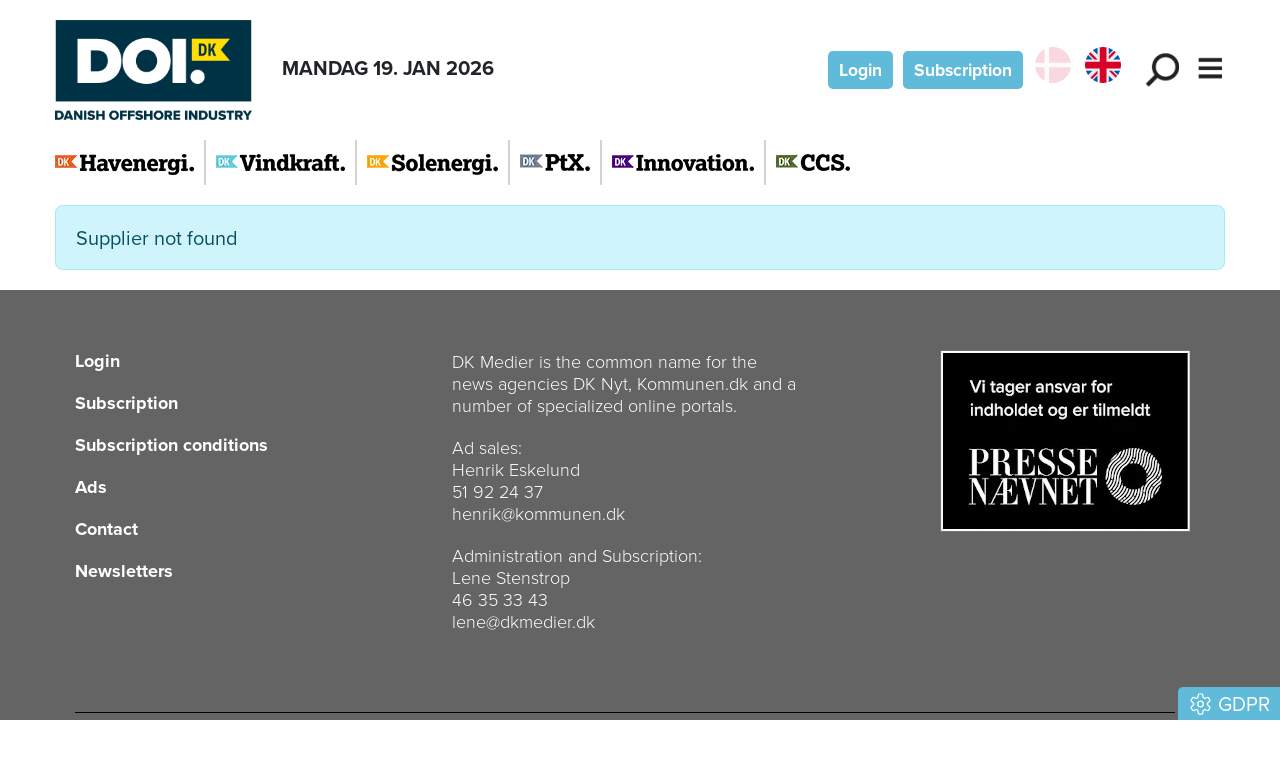

--- FILE ---
content_type: text/html; charset=utf-8
request_url: https://www.doi.dk/en/supplier/497
body_size: 17609
content:
<!DOCTYPE html><html><head><meta charSet="utf-8"/><meta name="viewport" content="width=device-width, initial-scale=1"/><link rel="stylesheet" href="/_next/static/chunks/d43ab978ac5b76ce.css" data-precedence="next"/><link rel="stylesheet" href="/_next/static/chunks/a8f8b95b1e2618ce.css" data-precedence="next"/><link rel="stylesheet" href="/_next/static/chunks/50f0d7c56aed69e8.css" data-precedence="next"/><link rel="stylesheet" href="/_next/static/chunks/7774f3086d6c5b59.css" data-precedence="next"/><link rel="stylesheet" href="/_next/static/chunks/7ebc558cca1e5101.css" data-precedence="next"/><link rel="preload" as="script" fetchPriority="low" href="/_next/static/chunks/efad23af0bdbf550.js"/><script src="/_next/static/chunks/4c81796fa7a6e503.js" async=""></script><script src="/_next/static/chunks/249261e921aeebba.js" async=""></script><script src="/_next/static/chunks/14dd4b0055ff586a.js" async=""></script><script src="/_next/static/chunks/8b4c52e426985d12.js" async=""></script><script src="/_next/static/chunks/turbopack-c61e064c13be3785.js" async=""></script><script src="/_next/static/chunks/ff1a16fafef87110.js" async=""></script><script src="/_next/static/chunks/6153d1a363729c2c.js" async=""></script><script src="/_next/static/chunks/2705c70e2571f7c3.js" async=""></script><script src="/_next/static/chunks/f9cb0d389fbb45c2.js" async=""></script><script src="/_next/static/chunks/631a0ef7452fe528.js" async=""></script><script src="/_next/static/chunks/fc8e94fa701b86c4.js" async=""></script><script src="/_next/static/chunks/933aa5eaa1fd32c6.js" async=""></script><script src="/_next/static/chunks/138bbf140e80e46b.js" async=""></script><script src="/_next/static/chunks/940b65249ea79643.js" async=""></script><script src="/_next/static/chunks/db3eb4c1c66ea771.js" async=""></script><script src="/_next/static/chunks/4056b9897a443f0a.js" async=""></script><script src="/_next/static/chunks/2327ff7e1fb36e48.js" async=""></script><script src="/_next/static/chunks/1a1804025b4a0b67.js" async=""></script><link rel="preload" href="https://use.typekit.net/bzd0fqz.css" as="style"/><link rel="icon" href="/favicon.ico?favicon.5792c806.ico" sizes="48x48" type="image/x-icon"/><link rel="icon" href="/icon.svg?icon.f2bebdc8.svg" sizes="any" type="image/svg+xml"/><link rel="apple-touch-icon" href="/apple-icon.png?apple-icon.d6765917.png" sizes="180x180" type="image/png"/><link rel="stylesheet" href="https://use.typekit.net/bzd0fqz.css"/><script src="/_next/static/chunks/a6dad97d9634a72d.js" noModule=""></script><script data-cfasync="false" nonce="46ee4486-b9f2-44ec-bc16-ee7c4647a76d">try{(function(w,d){!function(j,k,l,m){if(j.zaraz)console.error("zaraz is loaded twice");else{j[l]=j[l]||{};j[l].executed=[];j.zaraz={deferred:[],listeners:[]};j.zaraz._v="5874";j.zaraz._n="46ee4486-b9f2-44ec-bc16-ee7c4647a76d";j.zaraz.q=[];j.zaraz._f=function(n){return async function(){var o=Array.prototype.slice.call(arguments);j.zaraz.q.push({m:n,a:o})}};for(const p of["track","set","debug"])j.zaraz[p]=j.zaraz._f(p);j.zaraz.init=()=>{var q=k.getElementsByTagName(m)[0],r=k.createElement(m),s=k.getElementsByTagName("title")[0];s&&(j[l].t=k.getElementsByTagName("title")[0].text);j[l].x=Math.random();j[l].w=j.screen.width;j[l].h=j.screen.height;j[l].j=j.innerHeight;j[l].e=j.innerWidth;j[l].l=j.location.href;j[l].r=k.referrer;j[l].k=j.screen.colorDepth;j[l].n=k.characterSet;j[l].o=(new Date).getTimezoneOffset();if(j.dataLayer)for(const t of Object.entries(Object.entries(dataLayer).reduce((u,v)=>({...u[1],...v[1]}),{})))zaraz.set(t[0],t[1],{scope:"page"});j[l].q=[];for(;j.zaraz.q.length;){const w=j.zaraz.q.shift();j[l].q.push(w)}r.defer=!0;for(const x of[localStorage,sessionStorage])Object.keys(x||{}).filter(z=>z.startsWith("_zaraz_")).forEach(y=>{try{j[l]["z_"+y.slice(7)]=JSON.parse(x.getItem(y))}catch{j[l]["z_"+y.slice(7)]=x.getItem(y)}});r.referrerPolicy="origin";r.src="/cdn-cgi/zaraz/s.js?z="+btoa(encodeURIComponent(JSON.stringify(j[l])));q.parentNode.insertBefore(r,q)};["complete","interactive"].includes(k.readyState)?zaraz.init():j.addEventListener("DOMContentLoaded",zaraz.init)}}(w,d,"zarazData","script");window.zaraz._p=async d$=>new Promise(ea=>{if(d$){d$.e&&d$.e.forEach(eb=>{try{const ec=d.querySelector("script[nonce]"),ed=ec?.nonce||ec?.getAttribute("nonce"),ee=d.createElement("script");ed&&(ee.nonce=ed);ee.innerHTML=eb;ee.onload=()=>{d.head.removeChild(ee)};d.head.appendChild(ee)}catch(ef){console.error(`Error executing script: ${eb}\n`,ef)}});Promise.allSettled((d$.f||[]).map(eg=>fetch(eg[0],eg[1])))}ea()});zaraz._p({"e":["(function(w,d){})(window,document)"]});})(window,document)}catch(e){throw fetch("/cdn-cgi/zaraz/t"),e;};</script></head><body><div hidden=""><!--$--><!--/$--></div><!--$--><nav><div class="container header-module-scss-module__9Iaglq__navContainer"><div><a class="navbar-brand header-module-scss-module__9Iaglq__navbarBrand" href="/en"><img alt="DOI" width="197" height="100" decoding="async" data-nimg="1" style="color:transparent" src="/_next/static/media/doi.32f2198b.svg"/></a><div class="d-none d-lg-inline-block fw-bold ms-4">MANDAG 19. JAN 2026</div></div><div class="header-module-scss-module__9Iaglq__knapWrapper d-print-none"><a class="btn text-white fw-bold me-2 d-none d-md-inline-block btn-sm" style="background-color:rgb(96, 186, 217)" href="/en/login">Login</a><a class="btn text-white fw-bold me-2 d-none d-md-inline-block btn-sm" style="background-color:rgb(96, 186, 217)" href="/en/abonnement">Subscription</a><div class="flex gap-2 d-inline-block"><div class="d-inline-block me-2 mb-2 header-module-scss-module__9Iaglq__notSelectedLocale"><img alt="da" loading="lazy" width="512" height="512" decoding="async" data-nimg="1" class="header-module-scss-module__9Iaglq__flag" style="color:transparent" src="/_next/static/media/da.6c9757b5.svg"/></div><div class="d-inline-block me-2 mb-2 header-module-scss-module__9Iaglq__selectedLocale"><img alt="en" loading="lazy" width="512" height="512" decoding="async" data-nimg="1" class="header-module-scss-module__9Iaglq__flag" style="color:transparent" src="/_next/static/media/en.0a2cf535.svg"/></div></div><div role="button" class="mx-2 d-inline-block header-module-scss-module__9Iaglq__menuButton"><img alt="Search" loading="lazy" width="328" height="328" decoding="async" data-nimg="1" class="img-fluid" style="color:transparent" src="/_next/static/media/lup.4214b1f7.svg"/></div><div class="d-inline-block header-module-scss-module__9Iaglq__menuButton"><img alt="Menu" role="button" loading="lazy" width="273" height="328" decoding="async" data-nimg="1" class="img-fluid" style="color:transparent" src="/_next/static/media/burger.bb9b7517.svg"/></div></div></div><div class="d-print-none"><div style="height:0px;transform:scale(0)"><div class="container-fluid header-module-scss-module__9Iaglq__menuWrapper"><a href="/en/konference"><div class="header-module-scss-module__9Iaglq__menupunkt }" style="background-color:rgb(255, 222, 0);color:black">DOI Conference 2024</div></a><a href="/en/abonnement"><div class="header-module-scss-module__9Iaglq__menupunkt }" style="background-color:rgb(96, 186, 217);color:white">Subscription</div></a><a href="/en/supplier-index"><div class="header-module-scss-module__9Iaglq__menupunkt }" style="background-color:rgb(96, 186, 217);color:white">Supplier Index</div></a><a href="/en/nyhedsbrev"><div class="header-module-scss-module__9Iaglq__menupunkt }" style="background-color:rgb(96, 186, 217);color:white">Newsletters</div></a><a href="/en/magazine"><div class="header-module-scss-module__9Iaglq__menupunkt }" style="background-color:rgb(96, 186, 217);color:white">Magazine</div></a><a href="/en/annoncer"><div class="header-module-scss-module__9Iaglq__menupunkt }" style="background-color:rgb(96, 186, 217);color:white">Ads</div></a><a href="/en/kontakt"><div class="header-module-scss-module__9Iaglq__menupunkt }" style="background-color:rgb(96, 186, 217);color:white">Contact</div></a><a href="/en/betingelser"><div class="header-module-scss-module__9Iaglq__menupunkt }" style="background-color:rgb(96, 186, 217);color:white">Subscription conditions</div></a><a href="/en/om"><div class="header-module-scss-module__9Iaglq__menupunkt }" style="background-color:rgb(96, 186, 217);color:white">About DOI</div></a></div></div></div></nav><!--/$--><div class="container sitelinje-module-scss-module__NuLAsW__sitelinje"><header class="sitelinje-module-scss-module__NuLAsW__scroll py-2"><div class=""><a href="/en/havenergi"><img alt="DK Havenergi" loading="lazy" width="139" height="21" decoding="async" data-nimg="1" style="color:transparent" srcSet="/_next/image?url=%2F_next%2Fstatic%2Fmedia%2Fdkhavenergi.194c06b3.png&amp;w=256&amp;q=75 1x, /_next/image?url=%2F_next%2Fstatic%2Fmedia%2Fdkhavenergi.194c06b3.png&amp;w=384&amp;q=75 2x" src="/_next/image?url=%2F_next%2Fstatic%2Fmedia%2Fdkhavenergi.194c06b3.png&amp;w=384&amp;q=75"/></a></div><div class=""><a href="/en/vindkraft"><img alt="DK Vindkraft" loading="lazy" width="129" height="21" decoding="async" data-nimg="1" style="color:transparent" srcSet="/_next/image?url=%2F_next%2Fstatic%2Fmedia%2Fdkvindkraft.6fc0dca6.png&amp;w=256&amp;q=75 1x, /_next/image?url=%2F_next%2Fstatic%2Fmedia%2Fdkvindkraft.6fc0dca6.png&amp;w=384&amp;q=75 2x" src="/_next/image?url=%2F_next%2Fstatic%2Fmedia%2Fdkvindkraft.6fc0dca6.png&amp;w=384&amp;q=75"/></a></div><div class=""><a href="/en/solenergi"><img alt="DK Solenergi" loading="lazy" width="131" height="21" decoding="async" data-nimg="1" style="color:transparent" srcSet="/_next/image?url=%2F_next%2Fstatic%2Fmedia%2Fdksolenergi.93833a08.png&amp;w=256&amp;q=75 1x, /_next/image?url=%2F_next%2Fstatic%2Fmedia%2Fdksolenergi.93833a08.png&amp;w=384&amp;q=75 2x" src="/_next/image?url=%2F_next%2Fstatic%2Fmedia%2Fdksolenergi.93833a08.png&amp;w=384&amp;q=75"/></a></div><div class=""><a href="/en/ptx"><img alt="DK PtX" loading="lazy" width="70" height="21" decoding="async" data-nimg="1" style="color:transparent" srcSet="/_next/image?url=%2F_next%2Fstatic%2Fmedia%2Fdkptx.9f86ae46.png&amp;w=96&amp;q=75 1x, /_next/image?url=%2F_next%2Fstatic%2Fmedia%2Fdkptx.9f86ae46.png&amp;w=256&amp;q=75 2x" src="/_next/image?url=%2F_next%2Fstatic%2Fmedia%2Fdkptx.9f86ae46.png&amp;w=256&amp;q=75"/></a></div><div class=""><a href="/en/innovation"><img alt="DK Innovation" loading="lazy" width="142" height="21" decoding="async" data-nimg="1" style="color:transparent" srcSet="/_next/image?url=%2F_next%2Fstatic%2Fmedia%2Fdkinnovation.75baea79.png&amp;w=256&amp;q=75 1x, /_next/image?url=%2F_next%2Fstatic%2Fmedia%2Fdkinnovation.75baea79.png&amp;w=384&amp;q=75 2x" src="/_next/image?url=%2F_next%2Fstatic%2Fmedia%2Fdkinnovation.75baea79.png&amp;w=384&amp;q=75"/></a></div><div class=""><a href="/en/ccs"><img alt="DK CCS" loading="lazy" width="74" height="21" decoding="async" data-nimg="1" style="color:transparent" srcSet="/_next/image?url=%2F_next%2Fstatic%2Fmedia%2Fdkccs.dffdd18e.png&amp;w=96&amp;q=75 1x, /_next/image?url=%2F_next%2Fstatic%2Fmedia%2Fdkccs.dffdd18e.png&amp;w=256&amp;q=75 2x" src="/_next/image?url=%2F_next%2Fstatic%2Fmedia%2Fdkccs.dffdd18e.png&amp;w=256&amp;q=75"/></a></div></header></div><!--$--><!--/$--><main><div class="container content-wrapper"><div class="alert alert-info">Supplier not found</div><!--$--><!--/$--></div></main><!--$--><footer><div class="container-fluid footer-module-scss-module__QgtPWq__moerkegraaBaggrund"><div class="row px-2 px-lg-5 pt-2 pt-md-4 pt-lg-5 text-white footer-module-scss-module__QgtPWq__moerkegraaBaggrund"><div class="col-12 col-md-4"><p class="fw-bold mb-3"><a href="/en/login">Login</a></p><p class="fw-bold mb-3"><a href="/en/abonnement">Subscription</a></p><p class="fw-bold mb-3"><a href="/en/betingelser">Subscription conditions</a></p><p class="fw-bold mb-3"><a href="/en/annoncering">Ads</a></p><p class="fw-bold mb-3"><a href="/en/kontakt">Contact</a></p><p class="fw-bold mb-3"><a href="/en/nyhedsbrev">Newsletters</a></p></div><div class="col-12 col-md-4"><p>DK Medier is the common name for the news agencies DK Nyt, Kommunen.dk and a number of specialized online portals.</p><p>Ad sales<!-- -->:<br/>Henrik Eskelund<br/>51 92 24 37<br/><a href="/cdn-cgi/l/email-protection" class="__cf_email__" data-cfemail="dfb7bab1adb6b49fb4b0b2b2aab1bab1f1bbb4">[email&#160;protected]</a></p><p>Administration<!-- --> <!-- -->and<!-- --> <!-- -->Subscription<!-- -->:<br/>Lene Stenstrop<br/>46 35 33 43<br/><a href="/cdn-cgi/l/email-protection" class="__cf_email__" data-cfemail="d4b8b1bab194b0bfb9b1b0bdb1a6fab0bf">[email&#160;protected]</a></p></div><div class="col-12 col-md-4 text-start text-lg-end pb-4 pe-4 pe-lg-0"><a href="https://www.pressenaevnet.dk/" rel="nofollow" aria-label="Pressenævnet"><img alt="Pressenævnet" loading="lazy" width="250" height="182" decoding="async" data-nimg="1" class="img-fluid" style="color:transparent" srcSet="/_next/image?url=%2F_next%2Fstatic%2Fmedia%2Fpressenaevnet.99e0b0e5.png&amp;w=256&amp;q=75 1x, /_next/image?url=%2F_next%2Fstatic%2Fmedia%2Fpressenaevnet.99e0b0e5.png&amp;w=640&amp;q=75 2x" src="/_next/image?url=%2F_next%2Fstatic%2Fmedia%2Fpressenaevnet.99e0b0e5.png&amp;w=640&amp;q=75"/></a></div></div><div class="row p-2 p-lg-5 d-none d-lg-block footer-module-scss-module__QgtPWq__moerkegraaBaggrund"><div class="col text-end"><div class="footer-module-scss-module__QgtPWq__streger px-2"><div class="py-4"><a class="me-4" href="/en"><img alt="Danish Offshore Industry" loading="lazy" width="197" height="100" decoding="async" data-nimg="1" style="color:transparent" src="/_next/static/media/doi.32f2198b.svg"/></a></div></div></div></div><div class="row px-2 px-lg-5 pt-2 pt-lg-0 footer-module-scss-module__QgtPWq__moerkegraaBaggrund"><div class="col"><a href="https://www.dkmedier.dk"><img alt="DK Medier" loading="lazy" width="236" height="40" decoding="async" data-nimg="1" style="color:transparent" srcSet="/_next/image?url=%2F_next%2Fstatic%2Fmedia%2Fdkmedier.6defde71.png&amp;w=256&amp;q=75 1x, /_next/image?url=%2F_next%2Fstatic%2Fmedia%2Fdkmedier.6defde71.png&amp;w=640&amp;q=75 2x" src="/_next/image?url=%2F_next%2Fstatic%2Fmedia%2Fdkmedier.6defde71.png&amp;w=640&amp;q=75"/></a></div></div><div class="d-flex flex-column flex-md-row justify-content-between px-2 px-lg-5 pt-3 text-white footer-module-scss-module__QgtPWq__moerkegraaBaggrund"><div class="mb-3"><p><span class="fw-bold">DK Medier</span><br/><a href="https://www.dkmedier.dk">www.dkmedier.dk</a><br/>Tlf. 46 35 33 43</p></div><div class="mb-3"><p><span class="fw-bold">Aarhus</span><br/>Mejlgade 48 C<br/>DK-8000 Aarhus C</p></div><div class="mb-3"><p><span class="fw-bold">Christiansborg</span><br/>Lok. 3.044<br/>DK-1240 København K</p></div><div class="mb-3"><p><span class="fw-bold">Bornholm</span><br/>Havnebryggen 5<br/>DK-3740 Svaneke</p></div></div></div></footer><!--/$--><section class="Toastify" aria-live="polite" aria-atomic="false" aria-relevant="additions text" aria-label="Notifications Alt+T"></section><div class="cookieconsent-module-scss-module__wo25kG__gdprKnap" style="background-color:rgb(96, 186, 217)"><svg data-prefix="fal" data-icon="gear" class="svg-inline--fa fa-gear me-1" role="img" viewBox="0 0 512 512" aria-hidden="true"><path fill="currentColor" d="M185.9 112.3c-6.5 3.2-12.8 6.8-18.8 10.9-8.2 5.5-18.5 6.9-28 3.8L67.4 103.2 29.5 168.8 86 219.1c7.4 6.6 11.3 16.2 10.7 26.1-.5 7.2-.5 14.6 0 21.8 .7 9.9-3.3 19.5-10.7 26.1l-56.5 50.2 37.9 65.7 71.7-23.8c9.4-3.1 19.7-1.7 28 3.8 6 4 12.3 7.7 18.8 10.9 8.9 4.4 15.2 12.6 17.2 22.3l15.2 74 75.8 0 15.2-74c2-9.7 8.4-17.9 17.2-22.3 6.5-3.2 12.8-6.8 18.8-10.9 8.2-5.5 18.5-6.9 28-3.8l71.7 23.8 37.9-65.7-56.5-50.2c-7.4-6.6-11.3-16.2-10.7-26.1 .2-3.6 .4-7.2 .4-10.9s-.1-7.3-.4-10.9c-.7-9.9 3.3-19.5 10.7-26.1l56.5-50.2-37.9-65.7-71.7 23.8c-9.4 3.1-19.7 1.7-28-3.8-6-4-12.3-7.7-18.8-10.9-8.9-4.4-15.2-12.6-17.2-22.3l-15.2-74-75.8 0-15.2 74c-2 9.7-8.4 17.9-17.2 22.3zM294.2-16c15.2 0 28.3 10.7 31.3 25.5l15.2 74c7.8 3.8 15.4 8.2 22.6 13.1l71.7-23.8c14.4-4.8 30.2 1.2 37.8 14.4l37.9 65.7c7.6 13.2 4.9 29.8-6.5 39.9L447.9 243c.6 8.6 .6 17.5 0 26l56.5 50.2c11.4 10.1 14 26.8 6.5 39.9l-37.9 65.7c-7.6 13.2-23.4 19.2-37.8 14.4l-71.7-23.8c-7.2 4.8-14.7 9.2-22.6 13.1l-15.2 74c-3.1 14.9-16.2 25.5-31.3 25.5l-75.8 0c-15.2 0-28.3-10.7-31.3-25.5l-15.2-74c-7.8-3.8-15.4-8.2-22.6-13.1L77.5 439.2C63.1 444 47.3 438 39.7 424.8L1.8 359.2c-7.6-13.1-4.9-29.8 6.5-39.9L64.7 269c-.6-8.6-.6-17.5 0-26L8.2 192.8c-11.4-10.1-14-26.8-6.5-39.9L39.7 87.2C47.3 74 63.1 68 77.5 72.8l71.7 23.8c7.2-4.8 14.7-9.2 22.6-13.1l15.2-74C190.1-5.3 203.2-16 218.4-16l75.8 0zM200.3 256a55.7 55.7 0 1 0 111.4 0 55.7 55.7 0 1 0 -111.4 0zm55.4 88a88 88 0 1 1 .6-176 88 88 0 1 1 -.6 176z"></path></svg>GDPR</div><!--$--><!--/$--><!--$--><!--/$--><script data-cfasync="false" src="/cdn-cgi/scripts/5c5dd728/cloudflare-static/email-decode.min.js"></script><script src="/_next/static/chunks/efad23af0bdbf550.js" id="_R_" async=""></script><script>(self.__next_f=self.__next_f||[]).push([0])</script><script>self.__next_f.push([1,"1:\"$Sreact.fragment\"\n4:I[39756,[\"/_next/static/chunks/ff1a16fafef87110.js\",\"/_next/static/chunks/6153d1a363729c2c.js\"],\"default\"]\n5:I[37457,[\"/_next/static/chunks/ff1a16fafef87110.js\",\"/_next/static/chunks/6153d1a363729c2c.js\"],\"default\"]\n7:I[97367,[\"/_next/static/chunks/ff1a16fafef87110.js\",\"/_next/static/chunks/6153d1a363729c2c.js\"],\"OutletBoundary\"]\n8:\"$Sreact.suspense\"\na:I[97367,[\"/_next/static/chunks/ff1a16fafef87110.js\",\"/_next/static/chunks/6153d1a363729c2c.js\"],\"ViewportBoundary\"]\nc:I[97367,[\"/_next/static/chunks/ff1a16fafef87110.js\",\"/_next/static/chunks/6153d1a363729c2c.js\"],\"MetadataBoundary\"]\ne:I[68027,[],\"default\"]\nf:I[12269,[\"/_next/static/chunks/2705c70e2571f7c3.js\",\"/_next/static/chunks/f9cb0d389fbb45c2.js\",\"/_next/static/chunks/631a0ef7452fe528.js\"],\"default\"]\n10:I[24024,[\"/_next/static/chunks/2705c70e2571f7c3.js\",\"/_next/static/chunks/f9cb0d389fbb45c2.js\",\"/_next/static/chunks/631a0ef7452fe528.js\"],\"default\"]\n11:I[25051,[\"/_next/static/chunks/2705c70e2571f7c3.js\",\"/_next/static/chunks/f9cb0d389fbb45c2.js\",\"/_next/static/chunks/631a0ef7452fe528.js\"],\"default\"]\n12:I[38960,[\"/_next/static/chunks/2705c70e2571f7c3.js\",\"/_next/static/chunks/f9cb0d389fbb45c2.js\",\"/_next/static/chunks/631a0ef7452fe528.js\"],\"default\"]\n13:I[39805,[\"/_next/static/chunks/2705c70e2571f7c3.js\",\"/_next/static/chunks/f9cb0d389fbb45c2.js\",\"/_next/static/chunks/631a0ef7452fe528.js\"],\"default\"]\n14:I[75696,[\"/_next/static/chunks/2705c70e2571f7c3.js\",\"/_next/static/chunks/f9cb0d389fbb45c2.js\",\"/_next/static/chunks/631a0ef7452fe528.js\",\"/_next/static/chunks/fc8e94fa701b86c4.js\",\"/_next/static/chunks/933aa5eaa1fd32c6.js\",\"/_next/static/chunks/138bbf140e80e46b.js\",\"/_next/static/chunks/940b65249ea79643.js\",\"/_next/static/chunks/db3eb4c1c66ea771.js\",\"/_next/static/chunks/4056b9897a443f0a.js\"],\"default\"]\n1c:I[94376,[\"/_next/static/chunks/2705c70e2571f7c3.js\",\"/_next/static/chunks/f9cb0d389fbb45c2.js\",\"/_next/static/chunks/631a0ef7452fe528.js\",\"/_next/static/chunks/fc8e94fa701b86c4.js\",\"/_next/static/chunks/933aa5eaa1fd32c6.js\",\"/_next/static/chunks/138bbf140e80e46b.js\",\"/_next/static/chunks/940b65249ea79643.js\",\"/_next/static/chunks/db3eb4c1c66ea771.js\",\"/_next/static/chunks/4056b9897a443f0a.js\"],\"default\"]\n1d:I[1937,[\"/_next/static/chunks/2705c70e2571f7c3.js\",\"/_next/static/chunks/f9cb0d389fbb45c2.js\",\"/_next/static/chunks/631a0ef7452fe528.js\",\"/_next/static/chunks/fc8e94fa701b86c4.js\",\"/_next/static/chunks/933aa5eaa1fd32c6.js\",\"/_next/static/chunks/138bbf140e80e46b.js\",\"/_next/static/chunks/940b65249ea79643.js\",\"/_next/static/chunks/db3eb4c1c66ea771.js\",\"/_next/static/chunks/4056b9897a443f0a.js\"],\"default\"]\n1e:I[20631,[\"/_next/static/chunks/2705c70e2571f7c3.js\",\"/_next/static/chunks/f9cb0d389fbb45c2.js\",\"/_next/static/chunks/631a0ef7452fe528.js\",\"/_next/static/chunks/fc8e94fa701b86c4.js\",\"/_next/static/chunks/933aa5eaa1fd32c6.js\",\"/_next/static/chunks/138bbf140e80e46b.js\",\"/_next/static/chunks/940b65249ea79643.js\",\"/_next/static/chunks/db3eb4c1c66ea771.js\",\"/_next/static/chunks/4056b9897a443f0a.js\"],\"default\"]\n20:I[43839,[\"/_next/static/chunks/2705c70e2571f7c3.js\",\"/_next/static/chunks/f9cb0d389fbb45c2.js\",\"/_next/static/chunks/631a0ef7452fe528.js\",\"/_next/static/chunks/fc8e94fa701b86c4.js\",\"/_next/static/chunks/933aa5eaa1fd32c6.js\",\"/_next/static/chunks/138bbf140e80e46b.js\",\"/_next/static/chunks/940b65249ea79643.js\",\"/_next/static/chunks/db3eb4c1c66ea771.js\",\"/_next/static/chunks/4056b9897a443f0a.js\"],\"default\"]\n27:I[85437,[\"/_next/static/chunks/2705c70e2571f7c3.js\",\"/_next/static/chunks/f9cb0d389fbb45c2.js\",\"/_next/static/chunks/631a0ef7452fe528.js\",\"/_next/static/chunks/fc8e94fa701b86c4.js\",\"/_next/static/chunks/933aa5eaa1fd32c6.js\",\"/_next/static/chunks/138bbf140e80e46b.js\",\"/_next/static/chunks/940b65249ea79643.js\",\"/_next/static/chunks/db3eb4c1c66ea771.js\",\"/_next/static/chunks/4056b9897a443f0a.js\",\"/_next/static/chunks/2327ff7e1fb36e48.js\",\"/_next/static/chunks/1a1804025b4a0b67.js\"],\"Image\"]\n29:I[77105,[\"/_next/static/chunks/2705c70e2571f7c3.js\",\"/_next/static/chunks/f9cb0d389fbb45c2.js\",\"/_next/static/chunks/631a0ef7452fe528.js\",\"/_nex"])</script><script>self.__next_f.push([1,"t/static/chunks/fc8e94fa701b86c4.js\",\"/_next/static/chunks/933aa5eaa1fd32c6.js\",\"/_next/static/chunks/138bbf140e80e46b.js\",\"/_next/static/chunks/940b65249ea79643.js\",\"/_next/static/chunks/db3eb4c1c66ea771.js\",\"/_next/static/chunks/4056b9897a443f0a.js\",\"/_next/static/chunks/2327ff7e1fb36e48.js\",\"/_next/static/chunks/1a1804025b4a0b67.js\"],\"default\"]\n:HL[\"/_next/static/chunks/d43ab978ac5b76ce.css\",\"style\"]\n:HL[\"/_next/static/chunks/a8f8b95b1e2618ce.css\",\"style\"]\n:HL[\"/_next/static/chunks/50f0d7c56aed69e8.css\",\"style\"]\n:HL[\"/_next/static/chunks/7774f3086d6c5b59.css\",\"style\"]\n:HL[\"/_next/static/chunks/7ebc558cca1e5101.css\",\"style\"]\n:HL[\"https://use.typekit.net/bzd0fqz.css\",\"style\"]\n"])</script><script>self.__next_f.push([1,"0:{\"P\":null,\"b\":\"i9GB3h8DGqpbfbNuqkPyB\",\"c\":[\"\",\"en\",\"supplier\",\"497\"],\"q\":\"\",\"i\":false,\"f\":[[[\"\",{\"children\":[[\"locale\",\"en\",\"d\"],{\"children\":[\"(common)\",{\"children\":[\"supplier\",{\"children\":[[\"id\",\"497\",\"d\"],{\"children\":[\"__PAGE__\",{}]}]}]}]}]},\"$undefined\",\"$undefined\",true],[[\"$\",\"$1\",\"c\",{\"children\":[[[\"$\",\"link\",\"0\",{\"rel\":\"stylesheet\",\"href\":\"/_next/static/chunks/d43ab978ac5b76ce.css\",\"precedence\":\"next\",\"crossOrigin\":\"$undefined\",\"nonce\":\"$undefined\"}],[\"$\",\"link\",\"1\",{\"rel\":\"stylesheet\",\"href\":\"/_next/static/chunks/a8f8b95b1e2618ce.css\",\"precedence\":\"next\",\"crossOrigin\":\"$undefined\",\"nonce\":\"$undefined\"}],[\"$\",\"script\",\"script-0\",{\"src\":\"/_next/static/chunks/2705c70e2571f7c3.js\",\"async\":true,\"nonce\":\"$undefined\"}],[\"$\",\"script\",\"script-1\",{\"src\":\"/_next/static/chunks/f9cb0d389fbb45c2.js\",\"async\":true,\"nonce\":\"$undefined\"}],[\"$\",\"script\",\"script-2\",{\"src\":\"/_next/static/chunks/631a0ef7452fe528.js\",\"async\":true,\"nonce\":\"$undefined\"}]],\"$L2\"]}],{\"children\":[[\"$\",\"$1\",\"c\",{\"children\":[[[\"$\",\"link\",\"0\",{\"rel\":\"stylesheet\",\"href\":\"/_next/static/chunks/50f0d7c56aed69e8.css\",\"precedence\":\"next\",\"crossOrigin\":\"$undefined\",\"nonce\":\"$undefined\"}],[\"$\",\"link\",\"1\",{\"rel\":\"stylesheet\",\"href\":\"/_next/static/chunks/7774f3086d6c5b59.css\",\"precedence\":\"next\",\"crossOrigin\":\"$undefined\",\"nonce\":\"$undefined\"}],[\"$\",\"script\",\"script-0\",{\"src\":\"/_next/static/chunks/fc8e94fa701b86c4.js\",\"async\":true,\"nonce\":\"$undefined\"}],[\"$\",\"script\",\"script-1\",{\"src\":\"/_next/static/chunks/933aa5eaa1fd32c6.js\",\"async\":true,\"nonce\":\"$undefined\"}],[\"$\",\"script\",\"script-2\",{\"src\":\"/_next/static/chunks/138bbf140e80e46b.js\",\"async\":true,\"nonce\":\"$undefined\"}],[\"$\",\"script\",\"script-3\",{\"src\":\"/_next/static/chunks/940b65249ea79643.js\",\"async\":true,\"nonce\":\"$undefined\"}],[\"$\",\"script\",\"script-4\",{\"src\":\"/_next/static/chunks/db3eb4c1c66ea771.js\",\"async\":true,\"nonce\":\"$undefined\"}],[\"$\",\"script\",\"script-5\",{\"src\":\"/_next/static/chunks/4056b9897a443f0a.js\",\"async\":true,\"nonce\":\"$undefined\"}]],\"$L3\"]}],{\"children\":[[\"$\",\"$1\",\"c\",{\"children\":[null,[\"$\",\"$L4\",null,{\"parallelRouterKey\":\"children\",\"error\":\"$undefined\",\"errorStyles\":\"$undefined\",\"errorScripts\":\"$undefined\",\"template\":[\"$\",\"$L5\",null,{}],\"templateStyles\":\"$undefined\",\"templateScripts\":\"$undefined\",\"notFound\":\"$undefined\",\"forbidden\":\"$undefined\",\"unauthorized\":\"$undefined\"}]]}],{\"children\":[[\"$\",\"$1\",\"c\",{\"children\":[null,[\"$\",\"$L4\",null,{\"parallelRouterKey\":\"children\",\"error\":\"$undefined\",\"errorStyles\":\"$undefined\",\"errorScripts\":\"$undefined\",\"template\":[\"$\",\"$L5\",null,{}],\"templateStyles\":\"$undefined\",\"templateScripts\":\"$undefined\",\"notFound\":\"$undefined\",\"forbidden\":\"$undefined\",\"unauthorized\":\"$undefined\"}]]}],{\"children\":[[\"$\",\"$1\",\"c\",{\"children\":[null,[\"$\",\"$L4\",null,{\"parallelRouterKey\":\"children\",\"error\":\"$undefined\",\"errorStyles\":\"$undefined\",\"errorScripts\":\"$undefined\",\"template\":[\"$\",\"$L5\",null,{}],\"templateStyles\":\"$undefined\",\"templateScripts\":\"$undefined\",\"notFound\":\"$undefined\",\"forbidden\":\"$undefined\",\"unauthorized\":\"$undefined\"}]]}],{\"children\":[[\"$\",\"$1\",\"c\",{\"children\":[\"$L6\",[[\"$\",\"link\",\"0\",{\"rel\":\"stylesheet\",\"href\":\"/_next/static/chunks/7ebc558cca1e5101.css\",\"precedence\":\"next\",\"crossOrigin\":\"$undefined\",\"nonce\":\"$undefined\"}],[\"$\",\"script\",\"script-0\",{\"src\":\"/_next/static/chunks/2327ff7e1fb36e48.js\",\"async\":true,\"nonce\":\"$undefined\"}],[\"$\",\"script\",\"script-1\",{\"src\":\"/_next/static/chunks/1a1804025b4a0b67.js\",\"async\":true,\"nonce\":\"$undefined\"}]],[\"$\",\"$L7\",null,{\"children\":[\"$\",\"$8\",null,{\"name\":\"Next.MetadataOutlet\",\"children\":\"$@9\"}]}]]}],{},null,false,false]},null,false,false]},null,false,false]},null,false,false]},null,false,false]},null,false,false],[\"$\",\"$1\",\"h\",{\"children\":[null,[\"$\",\"$La\",null,{\"children\":\"$Lb\"}],[\"$\",\"div\",null,{\"hidden\":true,\"children\":[\"$\",\"$Lc\",null,{\"children\":[\"$\",\"$8\",null,{\"name\":\"Next.Metadata\",\"children\":\"$Ld\"}]}]}],null]}],false]],\"m\":\"$undefined\",\"G\":[\"$e\",[]],\"S\":false}\n"])</script><script>self.__next_f.push([1,"2:[\"$\",\"html\",null,{\"lang\":\"$undefined\",\"children\":[[\"$\",\"head\",null,{\"children\":[\"$\",\"link\",null,{\"rel\":\"stylesheet\",\"href\":\"https://use.typekit.net/bzd0fqz.css\"}]}],[\"$\",\"body\",null,{\"style\":null,\"children\":[[\"$\",\"$Lf\",null,{\"children\":[\"$\",\"$L4\",null,{\"parallelRouterKey\":\"children\",\"error\":\"$undefined\",\"errorStyles\":\"$undefined\",\"errorScripts\":\"$undefined\",\"template\":[\"$\",\"$L5\",null,{}],\"templateStyles\":\"$undefined\",\"templateScripts\":\"$undefined\",\"notFound\":[[[\"$\",\"title\",null,{\"children\":\"404: This page could not be found.\"}],[\"$\",\"div\",null,{\"style\":{\"fontFamily\":\"system-ui,\\\"Segoe UI\\\",Roboto,Helvetica,Arial,sans-serif,\\\"Apple Color Emoji\\\",\\\"Segoe UI Emoji\\\"\",\"height\":\"100vh\",\"textAlign\":\"center\",\"display\":\"flex\",\"flexDirection\":\"column\",\"alignItems\":\"center\",\"justifyContent\":\"center\"},\"children\":[\"$\",\"div\",null,{\"children\":[[\"$\",\"style\",null,{\"dangerouslySetInnerHTML\":{\"__html\":\"body{color:#000;background:#fff;margin:0}.next-error-h1{border-right:1px solid rgba(0,0,0,.3)}@media (prefers-color-scheme:dark){body{color:#fff;background:#000}.next-error-h1{border-right:1px solid rgba(255,255,255,.3)}}\"}}],[\"$\",\"h1\",null,{\"className\":\"next-error-h1\",\"style\":{\"display\":\"inline-block\",\"margin\":\"0 20px 0 0\",\"padding\":\"0 23px 0 0\",\"fontSize\":24,\"fontWeight\":500,\"verticalAlign\":\"top\",\"lineHeight\":\"49px\"},\"children\":404}],[\"$\",\"div\",null,{\"style\":{\"display\":\"inline-block\"},\"children\":[\"$\",\"h2\",null,{\"style\":{\"fontSize\":14,\"fontWeight\":400,\"lineHeight\":\"49px\",\"margin\":0},\"children\":\"This page could not be found.\"}]}]]}]}]],[]],\"forbidden\":\"$undefined\",\"unauthorized\":\"$undefined\"}]}],[\"$\",\"$L10\",null,{}],[\"$\",\"$L11\",null,{\"site\":{\"id\":102,\"siteslug\":\"\",\"navn\":\"Danish Offshore Industry\",\"description\":\"Danmarks portal med nyheder fra offshore og onshore\",\"farve\":\"rgb(96, 186, 217)\",\"url\":\"https://www.doi.dk\",\"mailinglisteId\":15,\"aktiv\":true}}],[\"$\",\"$8\",null,{\"children\":[\"$\",\"$L12\",null,{}]}],[\"$\",\"$8\",null,{\"children\":[\"$\",\"$L13\",null,{\"locale\":\"$undefined\"}]}],false]}]]}]\n"])</script><script>self.__next_f.push([1,"15:T439,\u003cdiv class=\"mb-4\"\u003e\u003cp class=\"fw-bold\"\u003e8.45-9.30: Registration and breakfast\u003c/p\u003e\u003c/div\u003e\u003cdiv class=\"mb-4\"\u003e\u003cp class=\"fw-bold\"\u003e9.30-9.40: Welcome\u003c/p\u003e\u003c/div\u003e\u003cdiv class=\"mb-4\"\u003e\u003cp class=\"fw-bold\"\u003e9.40-10.10: Hybrid threats against Danish ports\u003c/p\u003e\u003cul\u003e\u003cli\u003eTine Kirk, Danske Havne\u003c/li\u003e\u003cli\u003eJan Engsted, WeFly\u003c/li\u003e\u003c/ul\u003e\u003c/div\u003e\u003cdiv class=\"mb-4\"\u003e\u003cp class=\"fw-bold\"\u003e10.10-10.45: How do we take the next AI step?\u003c/p\u003e\u003cul\u003e\u003cli\u003eIngelise Schmidt, TotalEnergies\u003c/li\u003e\u003cli\u003eCharlotte Nørgaard Larsen, DTU Offshore\u003c/li\u003e\u003cli\u003eDaniel Lübker, ABB\u003c/li\u003e\u003c/ul\u003e\u003c/div\u003e\u003cdiv class=\"mb-4\"\u003e\u003cp class=\"fw-bold\"\u003e10.45-11.15: American offshore wind in headwinds\u003c/p\u003e\u003cul\u003e\u003cli\u003eBSB Industry\u003c/li\u003e\u003cli\u003eHenrik Frandsen, Member of Parliament\u003c/li\u003e\u003c/ul\u003e\u003c/div\u003e\u003cdiv class=\"mb-4\"\u003e\u003cp\u003eBreak 30 min\u003c/p\u003e\u003c/div\u003e\u003cdiv class=\"mb-4\"\u003e\u003cp class=\"fw-bold\"\u003e11.45-12.25: Danish CCS adventure in Europe\u003c/p\u003e\u003cul\u003e\u003cli\u003eMartin Næsby, Dansk Offshore\u003c/li\u003e\u003cli\u003eEsbern Hoch, TotalEnergies\u003c/li\u003e\u003cli\u003eGlenda Napier, Energy Cluster Denmark\u003c/li\u003e\u003cli\u003eHenrik Frandsen, Member of Parliament\u003c/li\u003e\u003c/ul\u003e\u003c/div\u003e\u003cdiv class=\"mb-4\"\u003e\u003cp class=\"fw-bold\"\u003e12.25: Wrap-up and farewell\u003c/p\u003e\u003c/div\u003e16:T6da,"])</script><script>self.__next_f.push([1,"\u003cp\u003eDOI.dk is DK Medier's joint site for the offshore and energy media DK Havenergi, DK Vindkraft and Danish Offshore Industry. DK Medier is a media house that delivers news and important knowledge to decision-makers and influencers in the public sector, and to offshore actors within oil, gas and wind energy. This happens from six digital and printed media and to 50,000 daily readers of our newsletters.\u003c/p\u003e\u003cp\u003eDanish Offshore Industry has been published since 1982 as a yearbook for the offshore industry with a corresponding index and overview of all relevant actors in the industry. The yearbook continues, now bigger than ever with even more articles and actors. Danish Offshore Industry Magazine is distributed at the largest fairs and exhibitions abroad, including in Aberdeen, Stavanger, Amsterdam and Houston, just as the yearbook is also distributed throughout Denmark.\u003c/p\u003e\u003cp\u003eDOI has now also become a digital universe, where DK Medier has collected everything the industry needs to know on one site. On DOI.dk you can therefore follow our specialist news sites DK Havenergi and DK Vindkraft for industry news, read portraits and interviews from the Danish Offshore Industry Magazine and find all relevant contact information for your next partner in our industry-leading Offshore Index.\u003c/p\u003e\u003cp\u003eEvery year, DK Medier invites you to a conference in Esbjerg, where we highlight the latest trends and challenges in the industry with contributions from politicians, experts and the industry for a day in pleasant surroundings with a unique opportunity to network.\u003cbr /\u003e\u003c/p\u003e\u003cp\u003ePublisher:\u003c/p\u003e\u003cp\u003eDK Medier\u003cbr /\u003eHavnebryggen 5\u003cbr /\u003eDK-3740 Svaneke\u003c/p\u003e\u003cp\u003ePhone (+45) 46 35 33 43\u003c/p\u003e\u003cp\u003e\u003ca href=\"mailto:doi@dkmedier.dk\"\u003edoi@dkmedier.dk\u003c/a\u003e\u003c/p\u003e\u003cp\u003e\u0026nbsp;\u003c/p\u003e"])</script><script>self.__next_f.push([1,"3:[\"$\",\"$L14\",null,{\"formats\":\"$undefined\",\"locale\":\"en\",\"messages\":{\"abonnement\":{\"accept-conditions\":\"I accept that DK Medier may contact me by phone or email in connection with this inquiry\",\"advertising\":\"Advertising\",\"and-free-newsletter\":\"Including a free newsletter twice a week\",\"business-solution\":\"Business solution\",\"buy-subscription\":\"Buy subscription\",\"combination\":\"Combination of personal subscriptions and IP based access\",\"company-organization\":\"Company/Organization\",\"company-solution\":\"Company solution\",\"confirmation-of-trial-subscription\":\"Confirmation of trial subscription\",\"contact-us\":\"Contact us\",\"email-or-token-missing\":\"Email or token missing. You are not logged in.\",\"fill-out-the-formula\":\"Fill out the formula and get a non-binding offer.\",\"ip-based-access\":\"IP based access\",\"its-you-we-are-writing-for\":\"It's you we are writing for!\",\"name\":\"Name\",\"news-are-worth-paying-for\":\"News are worth paying for.\",\"newsletters\":\"Newsletters\",\"non-binding\":\"Non-binding\",\"personal-subscriptions\":\"Personal subscriptions\",\"phone\":\"Phone\",\"product-types\":\"Product types\",\"read-more-company\":\"Read more about the benefits of a large customer agreement\",\"required-accept\":\"You must accept that we must contact you in order to continue\",\"required-field\":\"The field is required\",\"strengthen-the-common-level\":\"Strengthen the common level of knowledge.\",\"submit-order\":\"Submit order\",\"subscription-on-doi\":\"Subscription on DOI\",\"subscription-possibilities\":\"Subscription options\",\"subscription-text-company\":\"DK Medier offers tailor-made media solutions, adapted to the individual company's needs. The pricing - like the product composition - is flexible and is based on your overall needs and expectations for a future media solution. Whether it is a work tool or an employee benefit, a media solution from DK Nyt will strengthen your employees 'and colleagues' knowledge of everything that moves in the municipal policy area. Contact us today by phone or fill out the form below and let us together find the perfect solution for your particular company.\",\"subscription-text-company-2\":\"We want a strong and close collaboration with our customers, which is why a business solution comes with fixed annual savings on content and advertising.\",\"subscription-text-html\":\"\u003cp\u003eWe give you important and constructive news in the municipal and regional areas. We are critical of the political agenda, where the development and trends of the public sector in particular concern us. For 20 years, DK Medier has evolved to be the leading media house in regard to municipal and offshore news.\u003c/p\u003e \u003ch6 class=\\\"mb-0\\\"\u003e We are generating news for all of you!\u003c/h6\u003e\u003cp\u003eDanish Offshore Industry has been published since 1982 as a yearbook for the offshore industry with a corresponding index and overview of all relevant actors in the industry. The yearbook continues, now bigger than ever with even more articles and actors.\u003c/p\u003e\",\"your-email-is-now-confirmed\":\"Your email is now confirmed, and your trial subscription is active.\",\"we-help-with-an-ad\":\"We help with an ad, or an entire media plan\",\"what-do-you-get\":\"What do you get??\",\"what-do-you-get-table-1\":\"Updated news site with articles, background, flash news and hour-to-hour coverage of the news in the sector.\",\"what-do-you-get-table-2\":\"Newsletter\",\"what-do-you-get-table-3\":\"Breaking news\",\"what-do-you-get-table-4\":\"News archive\",\"when-the-situation-evolves\":\"As the situation develops, it's all about keeping up\",\"would-you-rather-contact-us\":\"Would you rather contact us?\"},\"annoncering\":{\"advertisement-title\":\"Advertising on DK Medier\",\"advertisement-text-html\":\"\u003cp\u003eThe journalists at DK Medier are specialists in industry-specific news for clearly defined target groups. If you want to get in touch with the major players within wind power, solar energy, ptx, oil and gas, the Danish Offshore and Onshore Industry is the medium.\u003c/p\u003e\u003cp\u003eSince 1982, DOI.dk has published the Danish Offshore Index and associated yearbook.\u003c/p\u003e\u003cp\u003eDOI.dk is characterized by a fast, thorough and precise dissemination of targeted and processed material.\u003c/p\u003e\u003cp\u003eDOI.dk can offer targeted advertising, mentions of products and inclusion in DOI's supplier index.\u003c/p\u003e\",\"commercial-manager\":\"Commercial Manager\"},\"common\":{\"about\":\"About\",\"ad-sales\":\"Ad sales\",\"administration\":\"Administration\",\"ads\":\"Ads\",\"advanced-search\":\"Advanced search\",\"and\":\"and\",\"and-free-newsletter\":\"And a free newsletter two times a week\",\"article-not-found\":\"The article was not found\",\"business-partner\":\"Business partner\",\"business-partners\":\"Business partners\",\"categories\":\"Categories\",\"choose-at-least-one\":\"You have to choose at least one newsletter\",\"choose-categories\":\"Choose categories\",\"close\":\"Close\",\"companies\":\"Companies\",\"conference-link\":\"DOI Conference 2024\",\"contact\":\"Contact\",\"creating-soundfiles\":\"Creating sound file(s)...\",\"dk-jobs\":\"DK Jobs\",\"dkmedier-punchline\":\"DK Medier is the common name for the news agencies DK Nyt, Kommunen.dk and a number of specialized online portals.\",\"doi-jobs\":\"DOI Jobs\",\"enter-your-email\":\"Enter your email and click the button\",\"forgotten-password\":\"Forgotten password\",\"found\":\"found\",\"free-trial\":\"Free trial\",\"free-trial-subscription\":\"Free trial subscription\",\"from-date\":\"From date\",\"from-the-frontpage\":\"From the frontpage:\",\"get-new-password\":\"Get new password\",\"go-to-home\":\"Go to home\",\"it-requires-subscription\":\"It requires subscription to read this article.\",\"kind-regards\":\"KIND REGARDS\",\"latest-news\":\"Latest news\",\"listen-to-this-article\":\"Listen to this article\",\"login\":\"Login\",\"login-description\":\"Login to your profile on DOI\",\"magazine\":\"Magazine\",\"most-read-this-week\":\"Most popular this week\",\"name\":\"Name\",\"names\":\"Names\",\"newsletter-button-text\":\"YES PLEASE - IT'S FREE\",\"newsletter\":\"Newsletter\",\"newsletters\":\"Newsletters\",\"non-binding\":\"Non-binding\",\"none\":\"No\",\"on\":\"on\",\"password\":\"Password\",\"phone\":\"Phone\",\"play-next\":\"Play next\",\"profile\":\"Profile\",\"profile-description\":\"Your profile on DOI\",\"redirecting-to-the-frontpage\":\"Redirecting to the frontpage\",\"related-articles\":\"Related articles\",\"required-accept\":\"You must accept that we must contact you in order to continue\",\"required-field\":\"The field is required\",\"reset-search\":\"Reset search\",\"search\":\"Search\",\"search-instructions\":\"Search instructions\",\"search-whole-words\":\"Search for whole words (in danish)\",\"show-all\":\"Show all\",\"sign-up-conference\":\"Sign up for the DOI Conference {year}\",\"sign-up-for-our-newsletters\":\"Sign up for our newsletter\",\"subscription\":\"Subscription\",\"subscription-conditions\":\"Subscription conditions\",\"supplier-index\":\"Supplier Index\",\"to-date\":\"To date\",\"trial-subscription\":\"Trial Subscription\",\"try-free-14-days\":\"Try DOI for 14 days\",\"view-all-articles\":\"View all articles\",\"view-all-suppliers\":\"View all suppliers\",\"working-with\":\"working with\",\"you-can-unsubscribe-at-any-time\":\"You can unsubscribe at any time.\",\"you-have-access-via-an-ip-subscription\":\"You have access via an IP subscription\",\"your-ip\":\"Your IP\",\"your-profile\":\"Your profile\"},\"forside\":{\"about\":\"About\",\"2024-issue-text\":\"The 2024 issue will contain information on more than 100 companies, all important to the offshore industry. The printed version is a A4 sized quality magazine displaying many informative articles, all written by our editorial staff.\",\"60-pages-journalism-and-40-pages-registry\":\"60 pages journalism and 40 pages supplier index\",\"a-quality-magazine-that-reaches-readers-world-wide\":\"A quality magazine that reaches readers world wide:\",\"about-text-1\":\"DK Medier is a media house specialized in daily news coverage, background, analysis and debate for clearly defined target  groups.\",\"about-text-2\":\"From DK Medier\u0026apos;s offices across the country, solution oriented journalism, creative and functional design, business concepts, and advanced web programming are produced  each and every day.\",\"advertise-in-the-doi-magazine\":\"Advertise in the DOI Magazine\",\"be-seen-in-the-doi-magazine\":\"Be seen in the DOI Magazine \u0026 Index\",\"categories-unavailable\":\"Categories could not be loaded. Please try again later.\",\"companies\":\"Suppliers\",\"distributed-internationally\":\"Distributed internationally\",\"distributed-text-html\":\"\u0026quot;Danish Offshore Industry\u0026quot; magazine is presented and distributed in important places like Aberdeen, Stavanger, Amsterdam and Houston, including of course the entire danish offshore market (total number 5.400).\",\"dkcreative-text\":\"DK Creative is a design and concept agency providing companies and organisations with creative and functional design, and important insights about sales, marketing and concept development.\",\"dkhavenergi-text\":\"DK Havenergi is a specialized media outlet for offshore and onshore industry players and the entire value chain within the oil and gas sector. DK Havenergi delivers daily news, important knowledge, and articles with substance. Get your daily coverage at\",\"dknyt-text\":\"Since 2001, DK Nyt has been the leading news outlet for the municipality and public decision-makers. With three daily newsletters, DK Nyt keeps you updated on the things that matter at\",\"dkvindkraft-text\":\"DK Vindkraft is a specialized media outlet for the entire wind industry; onshore, offshore, research, and suppliers. DK Vindkraft delivers daily news, important knowledge, and articles with substance. Get your daily coverage at\",\"dkweb-text\":\"DK Web provides technical development of websites for complicated database management. Tasks solved via DK Web are optimized with Blizzload.com, which ensures sites are loaded in milliseconds — unlike other sites that suffer from slow speeds and take precious seconds to load.\",\"doi-text\":\"Since 1982, Danish Offshore Industry has been the meeting place for actors in the offshore sector, with the publication of a unique yearbook and a comprehensive online index. DK Medier has expanded the website and the index to serve stakeholders in the wind power, ocean energy, solar energy, and PtX sectors with articles and data.\",\"dont-be-left-behind-html\":\"Don\u0026#180;t be left behind\",\"dont-be-left-behind-text-html\":\"Register your company online now to appear in the 2024 issue. The fee is DKK 5.400 per company. This will ensure appearance both online and in the printed magazine.\",\"join-the-doi-magazine-and-index-html\":\"Join the DOI magazine \u0026amp; Supplier Index\",\"kommunen-text\":\"Since 1958, Kommunen.dk has provided constructive and investigative journalism to mayors, city council members, municipal directors, and stakeholders who deal with politics. Kommunen.dk is published in print, online, and features its own podcast at\",\"news-produced-every-day\":\"News produced every day\",\"or-start-with-signing-up-for-our-newsletters\":\"Or start with signing up for our newsletter:\",\"read-the-x-issue-here\":\"Read the \u0026YEAR\u0026 issue here:\",\"search\":\"Search\",\"search-company-by-category\":\"Search company by category\",\"search-company-by-name\":\"Search company by name\",\"search-the-doi-index\":\"Search the DOI Index:\",\"show-all\":\"Show all\",\"sign-up-for-our-newsletters\":\"Sign up for our newletters\",\"we-share-knowledge\":\"We share knowledge\"},\"jobs\":{\"about-dkmedier\":\"About DK Medier\",\"about_application\":\"About application\",\"accept-terms\":\"I accept that DOI Jobs may store my data and contact me by phone or email regarding job opportunities relevant to my position.\",\"add_btn\":\"Add\",\"added\":\"added\",\"adds\":\"Adds\",\"administration\":\" Administration\",\"back_to_home\":\"Back to DOI Jobs\",\"box-create-profile\":\"Create a search profile. Then you will recieve daily job offers.\",\"box-h4\":\"Search among positions related to wind, water, and energy, throughout the country.\",\"btn-create-user\":\"Create user\",\"chosen_words\":\"Chosen words\",\"close_job\":\"Close job\",\"commercial-manager\":\"Commercial Manager\",\"confirm_welcome\":\"Thanks for registering.\",\"contact\":\"Conctact\",\"copy_link_job\":\"Copy link to job\",\"cph\":\"Copenhagen\",\"create-profile\":\"Create a search profile.\",\"cta_further_info\":\"Click for further information\",\"daily_mail\":\"Daily mail\",\"deadline\":\"Application deadline\",\"delete_btn_profile\":\"Delete profile\",\"details\":\"Details\",\"dkmedier-footer-desc\":\"DK Medier is Denmark's largest media platform in the public sector with more than 150,000 readers of DK News, the Municipality DK, and a number of professional portals. DK Medier delivers news and important knowledge to decision-makers, politicians, and employees in the public sector.\",\"dkmedier-punchline\":\"DK Media is Denmark's most read media in the public sector.\",\"doi-jobs-description\":\"DOI Jobs provides you with a comprehensive overview of all available positions from all 98 Danish municipalities. Job ads on DOI Jobs can be targeted to specific audiences and search profiles. If you have a job posting you would like to have highlighted and exposed on DOI Jobs then contact:\",\"doi-nav\":\"DOI.dk\",\"editorial\":\"Editorial office {place}\",\"error_occured\":\"An error occured during creation.\",\"find-job\":\"Find your next job\",\"forgot-confirm\":\"Are you sure you want to have your password reset?\",\"forgot-pass\":\"Forgot password?\",\"from-dk-jobs\":\"From DK Jobs\",\"get-coworker\":\"Find the right co-worker\",\"input-email\":\"Email\",\"input-name\":\"Name\",\"input-pass\":\"Password\",\"input-pos\":\"Position\",\"link_expired\":\"The link has expired. Please register again through the website.\",\"list-header\":\"From {place}\",\"list-results-h3_one\":\"Search found {amount} result\",\"list-results-h3_other\":\"Search found {amount} results\",\"liste-doi\":\"Jobs\",\"login\":\"Login\",\"logout\":\"Logout\",\"minimum_x_chars_error\":\"Has to be minimum {x} characters.\",\"missing_email\":\"Missing email. Please ensure that you have copied the link correctly.\",\"municipality_updated\":\"Municipality has been {type}\",\"needs-input\":\"This field is required\",\"new_pass\":\"New password\",\"no-profile\":\"If you do not have a search profile, click here to create one. Then you will receive relevant job offers daily.\",\"no_words_chosen\":\"No search terms chosen\",\"old_pass\":\"Current password\",\"personal_mail\":\"Personalized mail\",\"personal_searchterm\":\"Write the search term you want to add (minimum {x} characters):\",\"personalized_settings_h5\":\"Set the mail filters for your personal mails below\",\"phone\":\"Tel. {number}\",\"relevant_municipalities\":\"Add the relevant municipalities:\",\"rem-pass\":\"Remembered password?\",\"removed\":\"removed\",\"rep_pass\":\"Repeat new password\",\"reset-txt\":\"Enter your email address to receive an email, and follow its instructions.\",\"search-btn\":\"Search\",\"search-field\":\"Search job title\",\"search_bar\":\"Search job\",\"security_reason\":\"For security purposes, please enter your current password to update your account settings.\",\"select-municipality\":\"All municipalities\",\"select-region\":\"All regions\",\"send-new\":\"Send new password.\",\"settings_for\":\"Settings for\",\"settings_h5\":\"Personal settings and mail specifications:\",\"shown_in_danish\":\"This job is shown in danish.\",\"term_added\":\"Search term has been added\",\"term_already_added\":\"The search term {ternm} already exists in your list.\",\"term_removed\":\"Search term has been removed\",\"today-jobs_one\":\"Today there are {amount} job\",\"today-jobs_other\":\"Today there are {amount} jobs\",\"unique_key\":\"Missing unique key. Please ensure that you have copied the link correctly.\",\"update_btn_profile\":\"Update profile\",\"update_msg_mail_off\":\"{mail_type} has been turned off\",\"update_msg_mail_on\":\"{mail_type} has been turned on\",\"user_already_exists\":\"The user already exists or the unique key is not correct. Please ensure that you have copied the link correctly.\",\"validated\":\"Your profile has been created. You can now log in on the site, click on the link below to return to page with jobs.\",\"were_sorry\":\"We are sorry for the inconvenience. This is what happened:\",\"workplace\":\"Workplace\"},\"konference\":{\"title\":\"DOI Conference 2025\",\"description\":\"\u003cp class=\\\"fw-bold\\\"\u003eDK Medier and Business Esbjerg invite you to this year's Danish Offshore Industry conference at Musikhuset in Esbjerg, Friday October 24th.\u003c/p\u003e\u003cp\u003eThe conference offers a morning with opportunities to network across sectors, industries and interests, as well as the opportunity to get your hands on this year's Danish Offshore Industry Magazine.\u003c/p\u003e\u003cp\u003eAt the same time, we shine a spotlight on current strategic and political issues that shape the future of the offshore industry.\u003c/p\u003e\u003cp\u003eParticipation is free but requires registration.\u003c/p\u003e\u003cp\u003eWe look forward to welcoming you to a day of debate, insight and networking in the heart of Denmark's offshore industry\u003c/p\u003e\",\"head-description\":\"On Friday, October 24, 2025, DK Medier will host the annual DOI Conference for the fifth time - once again in collaboration with Business Esbjerg and with Musikhuset in Esbjerg as the venue.\",\"download-invitation\":\"Download the invitation as a PDF here\",\"programText\":\"$15\"},\"kontakt\":{\"administration\":\"Administration\",\"administration-and-subscriptions\":\"Administration and Subscriptions\",\"commercial-manager\":\"Commercial Manager\",\"contact\":\"Contact\",\"cto\":\"CTO\",\"cto-systems-developer\":\"CTO / Systems Developer\",\"editor\":\"Editor\",\"graphical-design\":\"Grafisk Design\",\"journalist\":\"Journalist\",\"key-account-manager\":\"Key Account Manager\",\"management\":\"Management\",\"systems-developer\":\"Systems Developer\"},\"magazine\":{\"magazine\":\"Magazine\",\"magazine-description\":\"Danish Offshore Industry is published annually. 38 years on the market have shown that there is a need for a comprehensive overview of companies that are involved in the Danish offshore sector.\"},\"nyhedsbrev\":{\"accept-conditions\":\"I accept that DK Medier may contact me by phone or email in connection with this inquiry\",\"choose-at-least-one\":\"You have to choose at least one newsletter\",\"free-newsletters-from\":\"Free newsletter from\",\"highlights-throughout\":\"Highlights throughout the day directly from our journalists.\",\"name\":\"Name\",\"newsletters\":\"Newsletters\",\"organization\":\"Organization/Company\",\"phone\":\"Phone\",\"register\":\"Register for the conference\",\"required-accept\":\"You must accept that we must contact you in order to continue\",\"required-field\":\"The field is required\",\"sign-up\":\"Sign up\",\"sign-up-for-free-newsletters-from\":\"Sign up for free newsletter from\",\"sign-up-for-our-newsletters\":\"Sign up for our newsletter\",\"title\":\"Title/job\",\"unsubscribe-from-newsletters\":\"Unsubscribe from the newsletters\"},\"om\":{\"about-text\":\"$16\",\"about-title\":\"About DOI\",\"click-here-to-register\":\"Click here to register your company\",\"publisher\":\"Publisher\",\"to-be-in-the-next-edition\":\"To be in the next edition, you can register your company here.\"},\"profil\":{\"change-pass\":\"Change password\",\"log-out\":\"Log out\",\"new-password\":\"New password\",\"password-must-be-at-least-6-characters\":\"The password must be at least 6 characters and without spaces.\",\"repeat-password\":\"Repeat password\",\"send-login-link\":\"Send login link\",\"user-profile\":\"User profile\"},\"registration\":{\"add\":\"Add\",\"add-contacts-below\":\"Add contacts below\",\"address\":\"Address\",\"choose-categories\":\"Choose categories\",\"company-name\":\"Company name\",\"contact-person\":\"Contact person\",\"daytime-phone\":\"Daytime phone\",\"enter-your-details\":\"Enter your company details below and submit the form.\",\"input-digits-only\":\"Please input digits only\",\"name\":\"Name\",\"nighttime-phone\":\"Nighttime phone\",\"no-of-employees\":\"No. of employees\",\"phone\":\"Phone\",\"products-and-services\":\"Product and services (max 100 words)\",\"register-top-text\":\"Register your company online now to appear in the next issue. The price for listing on the index is DKK 7,900 plus VAT per company. This will ensure appearance both online and in the printed magazine.\",\"registration-title\":\"Registration on Danish Offshore Industry\",\"required-field\":\"This field is required\",\"select-the-relevant-categories-below\":\"Select the relevant categories below\",\"send-registration\":\"Send registration\",\"supplier-index-description\":\"Danish Offshore Industry is published annually. 38 years on the market have shown that there is a need for a comprehensive overview of companies that are involved in the Danish offshore sector.\",\"town\":\"Town\",\"website\":\"Website\",\"zip\":\"Zip\"},\"soeg\":{\"articles-found\":\"articles found\",\"results-found\":\"results found\",\"search-results\":\"Search results\",\"searched-in-categories\":\"You searched in thesecategories\",\"you-searched-for\":\"You searched for\"},\"suppliers\":{\"all-categories\":\"All categories\",\"back-to-categories-list\":\"Back to categories list\",\"categories\":\"Categories\",\"companies\":\"Suppliers\",\"contacts\":\"Contacts\",\"daytime\":\"daytime\",\"employees\":\"ansatte\",\"nighttime\":\"nighttime\",\"no-suppliers-found\":\"No suppliers found\",\"register-company\":\"Register your company\",\"reset-search\":\"Reset search\",\"search-company-by-category\":\"Search company by category\",\"search-company-by-name\":\"Search company by name\",\"suppliers-found\":\"suppliers found\",\"supplier-index\":\"Supplier Index\",\"supplier-index-description\":\"Danish Offshore Industry is published annually. 38 years on the market have shown that there is a need for a comprehensive overview of companies that are involved in the Danish offshore sector.\",\"supplier-not-found\":\"Supplier not found\"},\"widgets\":{\"electricityPrice\":{\"electricity-prices\":\"Electricity prices\",\"electricity-prices-delivered-by\":\"Electricity prices delivered by\",\"electricity-prices-info\":\"Prices are without VAT and taxes.\",\"electricity-prices-unavailable\":\"Electricity prices are currently unavailable. Please try again later.\",\"electricity-sides\":\"West and East Denmark\",\"electricity-side-1\":\"West of the Great Belt\",\"electricity-side-2\":\"East of the Great Belt\",\"no-valid-prices\":\"No valid prices available\",\"price-unit\":\"euro/kWh\",\"data-price-unit\":\"{price} euro/kWh\",\"electricity-now\":\"Right now\",\"electricity-time\":\"Time of day\"}}},\"now\":\"$undefined\",\"timeZone\":\"Europe/Copenhagen\",\"children\":[\"$L17\",\"$L18\",\"$L19\",\"$L1a\",\"$L1b\"]}]\n"])</script><script>self.__next_f.push([1,"17:[\"$\",\"$8\",null,{\"children\":[\"$\",\"$L1c\",null,{\"locale\":\"en\",\"loggedIn\":false}]}]\n18:[\"$\",\"$L1d\",null,{}]\n19:[\"$\",\"$8\",null,{\"children\":[\"$\",\"$L1e\",null,{}]}]\n1a:[\"$\",\"main\",null,{\"children\":[\"$\",\"div\",null,{\"className\":\"container content-wrapper\",\"children\":[\"$\",\"$L4\",null,{\"parallelRouterKey\":\"children\",\"error\":\"$undefined\",\"errorStyles\":\"$undefined\",\"errorScripts\":\"$undefined\",\"template\":[\"$\",\"$L5\",null,{}],\"templateStyles\":\"$undefined\",\"templateScripts\":\"$undefined\",\"notFound\":\"$undefined\",\"forbidden\":\"$undefined\",\"unauthorized\":\"$undefined\"}]}]}]\n1b:[\"$\",\"$8\",null,{\"children\":\"$L1f\"}]\n"])</script><script>self.__next_f.push([1,"1f:[\"$\",\"footer\",null,{\"children\":[[\"$\",\"$L20\",null,{}],[\"$\",\"div\",null,{\"className\":\"container-fluid footer-module-scss-module__QgtPWq__moerkegraaBaggrund\",\"children\":[[\"$\",\"div\",null,{\"className\":\"row px-2 px-lg-5 pt-2 pt-md-4 pt-lg-5 text-white footer-module-scss-module__QgtPWq__moerkegraaBaggrund\",\"children\":[[\"$\",\"div\",null,{\"className\":\"col-12 col-md-4\",\"children\":[[\"$\",\"p\",null,{\"className\":\"fw-bold mb-3\",\"children\":\"$L21\"}],[\"$\",\"p\",null,{\"className\":\"fw-bold mb-3\",\"children\":\"$L22\"}],[\"$\",\"p\",null,{\"className\":\"fw-bold mb-3\",\"children\":\"$L23\"}],[\"$\",\"p\",null,{\"className\":\"fw-bold mb-3\",\"children\":\"$L24\"}],[\"$\",\"p\",null,{\"className\":\"fw-bold mb-3\",\"children\":\"$L25\"}],[\"$\",\"p\",null,{\"className\":\"fw-bold mb-3\",\"children\":\"$L26\"}]]}],[\"$\",\"div\",null,{\"className\":\"col-12 col-md-4\",\"children\":[[\"$\",\"p\",null,{\"children\":\"DK Medier is the common name for the news agencies DK Nyt, Kommunen.dk and a number of specialized online portals.\"}],[\"$\",\"p\",null,{\"children\":[\"Ad sales\",\":\",[\"$\",\"br\",null,{}],\"Henrik Eskelund\",[\"$\",\"br\",null,{}],\"51 92 24 37\",[\"$\",\"br\",null,{}],\"henrik@kommunen.dk\"]}],[\"$\",\"p\",null,{\"children\":[\"Administration\",\" \",\"and\",\" \",\"Subscription\",\":\",[\"$\",\"br\",null,{}],\"Lene Stenstrop\",[\"$\",\"br\",null,{}],\"46 35 33 43\",[\"$\",\"br\",null,{}],\"lene@dkmedier.dk\"]}]]}],[\"$\",\"div\",null,{\"className\":\"col-12 col-md-4 text-start text-lg-end pb-4 pe-4 pe-lg-0\",\"children\":[\"$\",\"a\",null,{\"href\":\"https://www.pressenaevnet.dk/\",\"rel\":\"nofollow\",\"aria-label\":\"Pressenævnet\",\"children\":[\"$\",\"$L27\",null,{\"src\":{\"src\":\"/_next/static/media/pressenaevnet.99e0b0e5.png\",\"width\":250,\"height\":182,\"blurWidth\":8,\"blurHeight\":6,\"blurDataURL\":\"[data-uri]\"},\"alt\":\"Pressenævnet\",\"className\":\"img-fluid\"}]}]}]]}],[\"$\",\"div\",null,{\"className\":\"row p-2 p-lg-5 d-none d-lg-block footer-module-scss-module__QgtPWq__moerkegraaBaggrund\",\"children\":[\"$\",\"div\",null,{\"className\":\"col text-end\",\"children\":[\"$\",\"div\",null,{\"className\":\"footer-module-scss-module__QgtPWq__streger px-2\",\"children\":[\"$\",\"div\",null,{\"className\":\"py-4\",\"children\":\"$L28\"}]}]}]}],[\"$\",\"div\",null,{\"className\":\"row px-2 px-lg-5 pt-2 pt-lg-0 footer-module-scss-module__QgtPWq__moerkegraaBaggrund\",\"children\":[\"$\",\"div\",null,{\"className\":\"col\",\"children\":[\"$\",\"a\",null,{\"href\":\"https://www.dkmedier.dk\",\"children\":[\"$\",\"$L27\",null,{\"src\":{\"src\":\"/_next/static/media/dkmedier.6defde71.png\",\"width\":236,\"height\":40,\"blurWidth\":8,\"blurHeight\":1,\"blurDataURL\":\"[data-uri]\"},\"alt\":\"DK Medier\"}]}]}]}],[\"$\",\"div\",null,{\"className\":\"d-flex flex-column flex-md-row justify-content-between px-2 px-lg-5 pt-3 text-white footer-module-scss-module__QgtPWq__moerkegraaBaggrund\",\"children\":[[\"$\",\"div\",null,{\"className\":\"mb-3\",\"children\":[\"$\",\"p\",null,{\"children\":[[\"$\",\"span\",null,{\"className\":\"fw-bold\",\"children\":\"DK Medier\"}],[\"$\",\"br\",null,{}],[\"$\",\"a\",null,{\"href\":\"https://www.dkmedier.dk\",\"children\":\"www.dkmedier.dk\"}],[\"$\",\"br\",null,{}],\"Tlf. 46 35 33 43\"]}]}],[\"$\",\"div\",null,{\"className\":\"mb-3\",\"children\":[\"$\",\"p\",null,{\"children\":[[\"$\",\"span\",null,{\"className\":\"fw-bold\",\"children\":\"Aarhus\"}],[\"$\",\"br\",null,{}],\"Mejlgade 48 C\",[\"$\",\"br\",null,{}],\"DK-8000 Aarhus C\"]}]}],[\"$\",\"div\",null,{\"className\":\"mb-3\",\"children\":[\"$\",\"p\",null,{\"children\":[[\"$\",\"span\",null,{\"className\":\"fw-bold\",\"children\":\"Christiansborg\"}],[\"$\",\"br\",null,{}],\"Lok. 3.044\",[\"$\",\"br\",null,{}],\"DK-1240 København K\"]}]}],[\"$\",\"div\",null,{\"className\":\"mb-3\",\"children\":[\"$\",\"p\",null,{\"children\":[[\"$\",\"span\",null,{\"className\":\"fw-bold\",\"children\":\"Bornholm\"}],[\"$\",\"br\",null,{}],\"Havnebryggen 5\",[\"$\",\"br\",null,{}],\"DK-3740 Svaneke\"]}]}]]}]]}]]}]\n"])</script><script>self.__next_f.push([1,"21:[\"$\",\"$L29\",null,{\"ref\":\"$undefined\",\"href\":\"/en/login\",\"locale\":\"$undefined\",\"localeCookie\":{\"name\":\"NEXT_LOCALE\",\"sameSite\":\"lax\"},\"children\":\"Login\"}]\n22:[\"$\",\"$L29\",null,{\"ref\":\"$undefined\",\"href\":\"/en/abonnement\",\"locale\":\"$undefined\",\"localeCookie\":\"$21:props:localeCookie\",\"children\":\"Subscription\"}]\n23:[\"$\",\"$L29\",null,{\"ref\":\"$undefined\",\"href\":\"/en/betingelser\",\"locale\":\"$undefined\",\"localeCookie\":\"$21:props:localeCookie\",\"children\":\"Subscription conditions\"}]\n24:[\"$\",\"$L29\",null,{\"ref\":\"$undefined\",\"href\":\"/en/annoncering\",\"locale\":\"$undefined\",\"localeCookie\":\"$21:props:localeCookie\",\"children\":\"Ads\"}]\n25:[\"$\",\"$L29\",null,{\"ref\":\"$undefined\",\"href\":\"/en/kontakt\",\"locale\":\"$undefined\",\"localeCookie\":\"$21:props:localeCookie\",\"children\":\"Contact\"}]\n26:[\"$\",\"$L29\",null,{\"ref\":\"$undefined\",\"href\":\"/en/nyhedsbrev\",\"locale\":\"$undefined\",\"localeCookie\":\"$21:props:localeCookie\",\"children\":\"Newsletters\"}]\n28:[\"$\",\"$L29\",null,{\"ref\":\"$undefined\",\"href\":\"/en\",\"locale\":\"$undefined\",\"localeCookie\":\"$21:props:localeCookie\",\"className\":\"me-4\",\"children\":[\"$\",\"$L27\",null,{\"src\":{\"src\":\"/_next/static/media/doi.32f2198b.svg\",\"width\":294,\"height\":149,\"blurWidth\":0,\"blurHeight\":0},\"alt\":\"Danish Offshore Industry\",\"width\":197,\"height\":100}]}]\nb:[[\"$\",\"meta\",\"0\",{\"charSet\":\"utf-8\"}],[\"$\",\"meta\",\"1\",{\"name\":\"viewport\",\"content\":\"width=device-width, initial-scale=1\"}]]\n"])</script><script>self.__next_f.push([1,"2a:I[27201,[\"/_next/static/chunks/ff1a16fafef87110.js\",\"/_next/static/chunks/6153d1a363729c2c.js\"],\"IconMark\"]\n6:[\"$\",\"div\",null,{\"className\":\"alert alert-info\",\"children\":\"Supplier not found\"}]\n9:null\nd:[[\"$\",\"link\",\"0\",{\"rel\":\"icon\",\"href\":\"/favicon.ico?favicon.5792c806.ico\",\"sizes\":\"48x48\",\"type\":\"image/x-icon\"}],[\"$\",\"link\",\"1\",{\"rel\":\"icon\",\"href\":\"/icon.svg?icon.f2bebdc8.svg\",\"sizes\":\"any\",\"type\":\"image/svg+xml\"}],[\"$\",\"link\",\"2\",{\"rel\":\"apple-touch-icon\",\"href\":\"/apple-icon.png?apple-icon.d6765917.png\",\"sizes\":\"180x180\",\"type\":\"image/png\"}],[\"$\",\"$L2a\",\"3\",{}]]\n"])</script><script defer src="https://static.cloudflareinsights.com/beacon.min.js/vcd15cbe7772f49c399c6a5babf22c1241717689176015" integrity="sha512-ZpsOmlRQV6y907TI0dKBHq9Md29nnaEIPlkf84rnaERnq6zvWvPUqr2ft8M1aS28oN72PdrCzSjY4U6VaAw1EQ==" data-cf-beacon='{"version":"2024.11.0","token":"c638f40ba4f34d36bdb9377c036e17d9","r":1,"server_timing":{"name":{"cfCacheStatus":true,"cfEdge":true,"cfExtPri":true,"cfL4":true,"cfOrigin":true,"cfSpeedBrain":true},"location_startswith":null}}' crossorigin="anonymous"></script>
</body></html>

--- FILE ---
content_type: text/css; charset=UTF-8
request_url: https://www.doi.dk/_next/static/chunks/50f0d7c56aed69e8.css
body_size: 106
content:
.header-module-scss-module__9Iaglq__notSelectedLocale{opacity:.15}.header-module-scss-module__9Iaglq__selectedLocale{opacity:1}.header-module-scss-module__9Iaglq__flag{cursor:pointer;width:40px;height:40px;padding:2px}.header-module-scss-module__9Iaglq__navbarBrand{flex-shrink:1;max-width:50%}.header-module-scss-module__9Iaglq__knapWrapper{flex-wrap:nowrap;flex-shrink:0;align-items:center;display:flex}.header-module-scss-module__9Iaglq__menuButton{flex-shrink:0;justify-content:center;align-items:center;width:36px;height:36px;display:flex}.header-module-scss-module__9Iaglq__menuButton img{object-fit:contain;max-width:100%;max-height:100%}.header-module-scss-module__9Iaglq__dato{font-size:.7rem}.header-module-scss-module__9Iaglq__navContainer{justify-content:space-between;align-items:center;gap:1rem;padding-top:1rem;padding-bottom:0;display:flex}.header-module-scss-module__9Iaglq__menuWrapper{font-family:proxima-nova,sans-serif;font-weight:700}.header-module-scss-module__9Iaglq__menupunkt{text-align:right;border-bottom:2px solid #fff;padding:1rem;font-weight:700;text-decoration:none}.header-module-scss-module__9Iaglq__menuWrapper a:last-child>div.header-module-scss-module__9Iaglq__menupunkt{border-bottom:none}
.sitelinje-module-scss-module__NuLAsW__sitelinje{background-color:#fff;margin-top:.5rem}.sitelinje-module-scss-module__NuLAsW__scroll{white-space:nowrap;-webkit-overflow-scrolling:touch;-ms-overflow-style:-ms-autohiding-scrollbar;overflow:auto hidden}.sitelinje-module-scss-module__NuLAsW__scroll::-webkit-scrollbar{display:none}.sitelinje-module-scss-module__NuLAsW__scroll>div{border-left:1px solid #d3d3d3;border-right:1px solid #d3d3d3;padding:.5rem;display:inline-block}.sitelinje-module-scss-module__NuLAsW__scroll>div:first-child{border-left:none;padding-left:0}.sitelinje-module-scss-module__NuLAsW__scroll>div:last-child{border-right:none}.sitelinje-module-scss-module__NuLAsW__active{box-shadow:1px 2px #60bad980}


--- FILE ---
content_type: text/css; charset=UTF-8
request_url: https://www.doi.dk/_next/static/chunks/7774f3086d6c5b59.css
body_size: 2404
content:
.konference-module-scss-module__mIWS-a__tilmeldingForm{border:2px solid #a9a9a9}.konference-module-scss-module__mIWS-a__descriptionWrapper{grid-template-columns:1fr;gap:1rem;display:grid}.konference-module-scss-module__mIWS-a__billedeWrapper{display:none}.konference-module-scss-module__mIWS-a__outerWrapper{background-color:#ffde00;padding-bottom:2rem}@media (min-width:992px){.konference-module-scss-module__mIWS-a__descriptionWrapper{grid-template-columns:repeat(2,1fr)}.konference-module-scss-module__mIWS-a__billedeWrapper{background-color:#ffde00;display:block}}
.share-module-scss-module__I2NyGa__socialWrapper{justify-content:flex-end;align-items:center;gap:15px;display:flex}
.tileimage-module-scss-module__2ydz5a__tileImageWrapper{background-color:#fff;width:100%;padding-bottom:66.66%;position:relative;overflow:hidden}.tileimage-module-scss-module__2ydz5a__tileImage{object-fit:cover;border-radius:8px 8px 0 0}
.artikelboks-module-scss-module__AS-q-G__artikelboks{background-color:#fff;border:1px solid #d7dfe2;border-radius:8px}.artikelboks-module-scss-module__AS-q-G__siteNavn{font-weight:100}.artikelboks-module-scss-module__AS-q-G__rubrikWrapper{padding:.5rem}@media (min-width:992px){.artikelboks-module-scss-module__AS-q-G__rubrikWrapper{padding:.75rem}}.artikelboks-module-scss-module__AS-q-G__rubrikWrapper>h2{letter-spacing:-.05rem}h2.artikelboks-module-scss-module__AS-q-G__kortnyt{font-size:1.25rem}
.annoncer-module-scss-module__AHfRyG__topannonceWrapper{background-color:#f8f8ff;width:100%;display:block;position:relative;overflow:hidden}.annoncer-module-scss-module__AHfRyG__annonceKode{max-width:100%;overflow-x:hidden}.annoncer-module-scss-module__AHfRyG__annonceKode img,.annoncer-module-scss-module__AHfRyG__annonceKode iframe{max-width:100%!important;height:auto!important}.annoncer-module-scss-module__AHfRyG__bundlinje{border-bottom:thin solid #000;padding-top:10px;display:block}
.datolinje-module-scss-module__aYOyOW__kortnyt{color:#db604c;font-weight:700}.datolinje-module-scss-module__aYOyOW__dato{font-weight:700}.datolinje-module-scss-module__aYOyOW__datolinje{justify-content:flex-start;align-items:center;gap:.5rem;font-size:.7rem;display:flex}.datolinje-module-scss-module__aYOyOW__linebreak{font-size:.7rem}.datolinje-module-scss-module__aYOyOW__kategoriWrapper{justify-content:flex-start;align-items:center;gap:.5rem;display:flex}.datolinje-module-scss-module__aYOyOW__kategoriTag{text-transform:uppercase;font-weight:300}
.ophavsret-module-scss-module__41WcLa__ophavsret{background-color:#f8f9fa;border-radius:.5rem;margin-bottom:1rem;padding:.75rem}.ophavsret-module-scss-module__41WcLa__ophavsret p{margin-bottom:.35rem;font-size:.7rem;font-style:italic;line-height:1.2}
.spinner-module-scss-module__bTZfzq__skChase{animation:2.5s linear infinite both spinner-module-scss-module__bTZfzq__skChase;position:relative}.spinner-module-scss-module__bTZfzq__skChaseDot{width:100%;height:100%;animation:2s ease-in-out infinite both spinner-module-scss-module__bTZfzq__skChaseDot;position:absolute;top:0;left:0}.spinner-module-scss-module__bTZfzq__skChaseDot:before{content:"";background-color:#dee2e6;border-radius:100%;width:25%;height:25%;animation:2s ease-in-out infinite both spinner-module-scss-module__bTZfzq__skChaseDot-before;display:block}.spinner-module-scss-module__bTZfzq__skChaseDot:first-child{animation-delay:-1.1s}.spinner-module-scss-module__bTZfzq__skChaseDot:nth-child(2){animation-delay:-1s}.spinner-module-scss-module__bTZfzq__skChaseDot:nth-child(3){animation-delay:-.9s}.spinner-module-scss-module__bTZfzq__skChaseDot:nth-child(4){animation-delay:-.8s}.spinner-module-scss-module__bTZfzq__skChaseDot:nth-child(5){animation-delay:-.7s}.spinner-module-scss-module__bTZfzq__skChaseDot:nth-child(6){animation-delay:-.6s}.spinner-module-scss-module__bTZfzq__skChaseDot:first-child:before{animation-delay:-1.1s}.spinner-module-scss-module__bTZfzq__skChaseDot:nth-child(2):before{animation-delay:-1s}.spinner-module-scss-module__bTZfzq__skChaseDot:nth-child(3):before{animation-delay:-.9s}.spinner-module-scss-module__bTZfzq__skChaseDot:nth-child(4):before{animation-delay:-.8s}.spinner-module-scss-module__bTZfzq__skChaseDot:nth-child(5):before{animation-delay:-.7s}.spinner-module-scss-module__bTZfzq__skChaseDot:nth-child(6):before{animation-delay:-.6s}@keyframes spinner-module-scss-module__bTZfzq__skChase{to{transform:rotate(360deg)}}@keyframes spinner-module-scss-module__bTZfzq__skChaseDot{80%,to{transform:rotate(360deg)}}@keyframes spinner-module-scss-module__bTZfzq__skChaseDot-before{50%{transform:scale(.4)}to,0%{transform:scale(1)}}
.loginform-module-scss-module__91yD6a__knapWrapper>*{margin-bottom:.5rem}@media (min-width:992px){.loginform-module-scss-module__91yD6a__knapWrapper{justify-content:space-between;display:flex}.loginform-module-scss-module__91yD6a__knapWrapper>*{margin-bottom:0}}
.listeheader-module-scss-module__lxv-Tq__titellinje{color:#fff;text-transform:uppercase;justify-content:space-between;font-weight:700;display:flex}.listeheader-module-scss-module__lxv-Tq__titellinje>div{align-items:center;display:flex}
.liste-module-scss-module__uzG6_W__listeItem{letter-spacing:normal;margin-bottom:0;font-family:proxima-nova,sans-serif;font-size:.8rem;line-height:.85rem}
.electricity-module-scss-module__suhyFG__electricityWrapper{background:0 0;width:100%;max-width:100%;margin-top:1.5rem;margin-bottom:0;overflow-x:hidden;padding:0!important}.electricity-module-scss-module__suhyFG__spinnerWrapper{justify-content:center;align-items:center;height:250px;display:flex}@media (min-width:992px){.electricity-module-scss-module__suhyFG__electricityWrapper{max-width:380px;margin-top:0}}
.togglesides-module-scss-module__U2gTEq__toggleLabelContainer{color:#60bad9;cursor:pointer;background:0 0;grid-template-columns:repeat(2,1fr);width:100%;margin-bottom:.5rem;font-size:.75rem;font-weight:700;display:grid;position:relative}.togglesides-module-scss-module__U2gTEq__toggleLabelContainer div{text-align:center;padding:.4rem .8rem;transition:color .3s ease-in-out}.togglesides-module-scss-module__U2gTEq__toggleLabelContainer:before{content:"";border:1px solid #60bad9;border-radius:20px;width:50%;height:100%;transition:all .3s;position:absolute;left:0%}.togglesides-module-scss-module__U2gTEq__toggleCheckbox{display:none}.togglesides-module-scss-module__U2gTEq__toggleCheckbox:checked+.togglesides-module-scss-module__U2gTEq__toggleLabelContainer:before{left:50%}
.hoejrekolonne-module-scss-module__Wvi-jW__hoejrekolonne>div{margin-bottom:1.5rem}.hoejrekolonne-module-scss-module__Wvi-jW__konferenceImg{border-radius:10px;box-shadow:0 5px 10px #0000001a}
.hoejrekolonne-module-scss-module__NX3TxG__hoejre>div{margin-bottom:.75rem}.hoejrekolonne-module-scss-module__NX3TxG__konferenceImg{border-radius:10px;box-shadow:0 5px 10px #0000001a}
.artikelimage-module-scss-module__alESGW__imageWrapper{background-color:#f8f8ff;width:100%;height:auto;display:block;position:relative;overflow:hidden}.artikelimage-module-scss-module__alESGW__aspectRatioBox{width:100%;height:0;padding-top:56.25%;position:relative}.artikelimage-module-scss-module__alESGW__billedtekster{overflow-wrap:break-word;word-break:break-word;margin-top:.5rem;margin-bottom:.5rem;font-size:.6rem;font-style:italic}
.page-module__EVJJWa__forside{grid-template-columns:100%;gap:1.5rem;display:grid}.page-module__EVJJWa__forsideGrid{grid-template-columns:100%;gap:.75rem;display:grid}@media (min-width:992px){.page-module__EVJJWa__forside{grid-template-columns:2fr 1fr}.page-module__EVJJWa__forsideGrid{grid-template-columns:repeat(2,1fr)}}.page-module__EVJJWa__forsideGridItem{margin-bottom:.75rem;padding:0}
.siteforside-module-scss-module__HDhV0a__siteforside{grid-template-columns:1fr;gap:1.5rem;display:grid;overflow-x:hidden}.siteforside-module-scss-module__HDhV0a__siteforside>*,.siteforside-module-scss-module__HDhV0a__hoejreWrapper{min-width:0;overflow-x:hidden}@media (min-width:992px){.siteforside-module-scss-module__HDhV0a__siteforside{grid-template-columns:2fr 1fr}}@media print{.siteforside-module-scss-module__HDhV0a__siteforside{grid-template-columns:1fr}.siteforside-module-scss-module__HDhV0a__hoejreWrapper{display:none}}
.supplier-module-scss-module__WkCQ4q__topWrapper{border-bottom:1px solid #ebebeb;grid-template-columns:1fr;gap:1rem;margin-bottom:1rem;padding-bottom:1rem;display:grid}.supplier-module-scss-module__WkCQ4q__kontakterGrid{grid-template-columns:1fr;gap:1rem;display:grid}@media (min-width:992px){.supplier-module-scss-module__WkCQ4q__topWrapper{grid-template-columns:2fr 1fr;margin-bottom:1.5rem}.supplier-module-scss-module__WkCQ4q__kontakterGrid{grid-template-columns:1fr 1fr}}
.fadedtext-module-scss-module__8T3gba__fadeOut{background:linear-gradient(#fff0,#fff);width:100%;height:500px;position:absolute;bottom:0}
.forsidebund-module-scss-module__o0eRTW__forsidebund{background-color:#ebebeb;margin-top:2rem;padding:1rem 0}.forsidebund-module-scss-module__o0eRTW__sitebeskrivelserContainer{border-top:thin solid #000;border-bottom:thin solid #000}.forsidebund-module-scss-module__o0eRTW__forsidebundGrid{grid-column-gap:27px;grid-row-gap:18px;padding-top:18px;display:grid}.forsidebund-module-scss-module__o0eRTW__forsidebundBottom{background-color:#60bad9}@media (min-width:992px){.forsidebund-module-scss-module__o0eRTW__forsidebundGrid{grid-template-columns:repeat(2,1fr)}}@media (min-width:1200px){.forsidebund-module-scss-module__o0eRTW__forsidebundGrid{grid-template-columns:repeat(3,1fr)}}
.footer-module-scss-module__QgtPWq__moerkegraaBaggrund{background-color:#646464}.footer-module-scss-module__QgtPWq__streger{border-top:1px solid #000;border-bottom:1px solid #000}
.soegning-module-scss-module__mn4MxG__avanceretContentWrapper{grid-template-columns:1fr;gap:10px;margin-top:10px;display:grid}.soegning-module-scss-module__mn4MxG__dateInput::placeholder{color:red!important}@media (min-width:768px){.soegning-module-scss-module__mn4MxG__avanceretContentWrapper{grid-template-columns:repeat(4,1fr)}}.soegning-module-scss-module__mn4MxG__searchButton{z-index:5;position:absolute;top:0;right:0}.soegning-module-scss-module__mn4MxG__searchForm{z-index:999}.soegning-module-scss-module__mn4MxG__modalWrapper{background-color:#fff;border-radius:.5rem;width:90%}.soegning-module-scss-module__mn4MxG__modalOverlay{z-index:1000;background-color:#00000080;justify-content:center;align-items:center;width:100%;height:100%;display:flex;position:fixed;top:0;left:0}.soegning-module-scss-module__mn4MxG__modalHeader{justify-content:flex-end;font-size:25px;display:flex}.soegning-module-scss-module__mn4MxG__modal{border-radius:5px;width:100%;height:100%;padding:15px}.soegning-module-scss-module__mn4MxG__modalBody{padding-top:10px}
.ritzau-module-scss-module__RzV9Nq__rubrik{margin-bottom:1rem}.ritzau-module-scss-module__RzV9Nq__rubrik h1{margin-top:.5rem;font-size:1.6rem}.ritzau-module-scss-module__RzV9Nq__billedtekster{margin-top:.5rem;margin-bottom:.5rem;font-size:.6rem;font-style:italic}@media (min-width:992px){.ritzau-module-scss-module__RzV9Nq__artikelindhold{margin-left:3rem}.ritzau-module-scss-module__RzV9Nq__rubrik{grid-template-columns:5fr 1fr;grid-template-areas:"rubrik byline";margin-top:3rem}.ritzau-module-scss-module__RzV9Nq__rubrik h1{font-size:2.1rem}.ritzau-module-scss-module__RzV9Nq__manchet{margin-top:1.5rem;margin-bottom:1.5rem}}
.artikelindhold-module-scss-module__aE-2qW__artikelindhold{overflow-x:hidden}.artikelindhold-module-scss-module__aE-2qW__rubrikOgByline{grid-column-gap:27px;grid-template-columns:100%;grid-template-areas:"rubrik""byline";margin-top:.5rem;display:grid}.artikelindhold-module-scss-module__aE-2qW__rubrikOgByline h1{overflow-wrap:break-word;word-break:break-word;-webkit-hyphens:auto;hyphens:auto;font-size:1.6rem}.artikelindhold-module-scss-module__aE-2qW__trompet{font-weight:100}.artikelindhold-module-scss-module__aE-2qW__manchet{overflow-wrap:break-word;word-break:break-word;margin-top:.5rem;margin-bottom:.5rem;font-weight:700;line-height:1.1}.artikelindhold-module-scss-module__aE-2qW__broedtekst p,.artikelindhold-module-scss-module__aE-2qW__broedtekst li,.artikelindhold-module-scss-module__aE-2qW__broedtekst{overflow-wrap:break-word;word-break:break-word;font-size:.82rem;font-weight:300}.artikelindhold-module-scss-module__aE-2qW__broedtekst h1{font-size:1.65rem;font-weight:700}.artikelindhold-module-scss-module__aE-2qW__broedtekst h2{font-size:1.45rem;font-weight:700}.artikelindhold-module-scss-module__aE-2qW__broedtekst h3{font-size:1.25rem;font-weight:700}.artikelindhold-module-scss-module__aE-2qW__broedtekst h4{font-size:1.1rem;font-weight:700}.artikelindhold-module-scss-module__aE-2qW__broedtekst h5{font-size:1rem;font-weight:700}.artikelindhold-module-scss-module__aE-2qW__broedtekst h6{font-size:.9rem;font-weight:700}.artikelindhold-module-scss-module__aE-2qW__broedtekst strong{font-weight:700}.artikelindhold-module-scss-module__aE-2qW__broedtekst ul{padding-inline:40px}.artikelindhold-module-scss-module__aE-2qW__broedtekst ul li{margin-bottom:.5rem}.artikelindhold-module-scss-module__aE-2qW__broedtekst ul li:before{color:#449b94;width:.9rem;margin-left:-.9rem;font-weight:800;list-style-type:square;display:inline-block}.artikelindhold-module-scss-module__aE-2qW__broedtekst a,.artikelindhold-module-scss-module__aE-2qW__broedtekst a:visited{color:#449b94}.artikelindhold-module-scss-module__aE-2qW__broedtekst .artikelindhold-module-scss-module__aE-2qW__proxima-bold{font-weight:700}.artikelindhold-module-scss-module__aE-2qW__relateredeWrapper{margin-bottom:1rem}@media (max-width:576px){.artikelindhold-module-scss-module__aE-2qW__broedtekst img{width:100%!important}}@media (min-width:992px){.artikelindhold-module-scss-module__aE-2qW__artikelindhold{margin-left:3rem}.artikelindhold-module-scss-module__aE-2qW__rubrikOgByline{grid-template-columns:5fr 1fr;grid-template-areas:"rubrik byline";margin-top:3rem}.artikelindhold-module-scss-module__aE-2qW__rubrikOgByline h1{font-size:2.1rem}.artikelindhold-module-scss-module__aE-2qW__manchet{margin-top:1.5rem;margin-bottom:1.5rem}}@media print{.artikelindhold-module-scss-module__aE-2qW__broedWrapper{display:block}}.artikelindhold-module-scss-module__aE-2qW__rubrik{grid-area:rubrik}.artikelindhold-module-scss-module__aE-2qW__byline{grid-area:byline}.artikelindhold-module-scss-module__aE-2qW__ledeord{text-transform:capitalize;letter-spacing:.03em;font-weight:300}
.login-module-scss-module__S76vCa__formWrapper{width:100%;margin:0 auto}@media (min-width:992px){.login-module-scss-module__S76vCa__formWrapper{width:50%}}
.registration-module-scss-module___9Q9bq__registrationForm{border:2px solid #a9a9a9}.registration-module-scss-module___9Q9bq__fieldGrid{grid-template-columns:1fr;gap:1rem;display:grid}@media (min-width:992px){.registration-module-scss-module___9Q9bq__fieldGrid{grid-template-columns:1fr 1fr}}
.soeg-module-scss-module__VAtiAW__soegerubrik{letter-spacing:0;margin-bottom:.25rem}.soeg-module-scss-module__VAtiAW__kortnytSoegerubrik{font-size:1.35rem}


--- FILE ---
content_type: text/css; charset=UTF-8
request_url: https://www.doi.dk/_next/static/chunks/7ebc558cca1e5101.css
body_size: -35
content:
.magasin-module-scss-module__ArSr1G__magasinboks{text-align:center;background-color:#60bad9;padding:1.5rem}.magasin-module-scss-module__ArSr1G__imgWrapper{rotate:5deg;box-shadow:0 1rem 1rem #00000040}
.tilmeld-module-scss-module__uw_TEq__tilmeldboks{color:#fff;background-color:#003245;padding:1rem}
.nbtilmelding-module-scss-module__HQ9SKW__nbboks{background-color:#003245;padding:1rem}.nbtilmelding-module-scss-module__HQ9SKW__nbboks h4,.nbtilmelding-module-scss-module__HQ9SKW__nbboks h5{color:#fff;margin-bottom:1rem}
.carousel-module-scss-module__OD9k-W__titelBaggrund{background-color:#60bad9;margin-bottom:1rem;padding:.1rem;font-weight:300}.carousel-module-scss-module__OD9k-W__sliderWrapper{min-height:100px}.carousel-module-scss-module__OD9k-W__titel{text-align:center;color:#fff;font-family:proxima-nova,sans-serif;font-weight:300}.carousel-module-scss-module__OD9k-W__supplierCarousel{border:1px solid #60bad9}.carousel-module-scss-module__OD9k-W__supplierItem{height:110px;padding:5px 60px}
.suppliersearch-module-scss-module__5Qwb7a__outerContainer{background-color:#ffde00}


--- FILE ---
content_type: application/javascript; charset=UTF-8
request_url: https://www.doi.dk/_next/static/chunks/138bbf140e80e46b.js
body_size: 13746
content:
(globalThis.TURBOPACK||(globalThis.TURBOPACK=[])).push(["object"==typeof document?document.currentScript:void 0,53760,e=>{"use strict";let t=Math.min,n=Math.max,i=Math.round,r=Math.floor,l=e=>({x:e,y:e}),s={left:"right",right:"left",bottom:"top",top:"bottom"},a={start:"end",end:"start"};function o(e,t){return"function"==typeof e?e(t):e}function d(e){return e.split("-")[0]}function c(e){return e.split("-")[1]}function u(e){return"x"===e?"y":"x"}function f(e){return"y"===e?"height":"width"}function h(e){return["top","bottom"].includes(d(e))?"y":"x"}function m(e){return e.replace(/start|end/g,e=>a[e])}function g(e){return e.replace(/left|right|bottom|top/g,e=>s[e])}function A(e){return"number"!=typeof e?{top:0,right:0,bottom:0,left:0,...e}:{top:e,right:e,bottom:e,left:e}}function p(e){let{x:t,y:n,width:i,height:r}=e;return{width:i,height:r,top:n,left:t,right:t+i,bottom:n+r,x:t,y:n}}function x(e,t,n){let i,{reference:r,floating:l}=e,s=h(t),a=u(h(t)),o=f(a),m=d(t),g="y"===s,A=r.x+r.width/2-l.width/2,p=r.y+r.height/2-l.height/2,x=r[o]/2-l[o]/2;switch(m){case"top":i={x:A,y:r.y-l.height};break;case"bottom":i={x:A,y:r.y+r.height};break;case"right":i={x:r.x+r.width,y:p};break;case"left":i={x:r.x-l.width,y:p};break;default:i={x:r.x,y:r.y}}switch(c(t)){case"start":i[a]-=x*(n&&g?-1:1);break;case"end":i[a]+=x*(n&&g?-1:1)}return i}let b=async(e,t,n)=>{let{placement:i="bottom",strategy:r="absolute",middleware:l=[],platform:s}=n,a=l.filter(Boolean),o=await (null==s.isRTL?void 0:s.isRTL(t)),d=await s.getElementRects({reference:e,floating:t,strategy:r}),{x:c,y:u}=x(d,i,o),f=i,h={},m=0;for(let n=0;n<a.length;n++){let{name:l,fn:g}=a[n],{x:A,y:p,data:b,reset:v}=await g({x:c,y:u,initialPlacement:i,placement:f,strategy:r,middlewareData:h,rects:d,platform:s,elements:{reference:e,floating:t}});c=null!=A?A:c,u=null!=p?p:u,h={...h,[l]:{...h[l],...b}},v&&m<=50&&(m++,"object"==typeof v&&(v.placement&&(f=v.placement),v.rects&&(d=!0===v.rects?await s.getElementRects({reference:e,floating:t,strategy:r}):v.rects),{x:c,y:u}=x(d,f,o)),n=-1)}return{x:c,y:u,placement:f,strategy:r,middlewareData:h}};async function v(e,t){var n;void 0===t&&(t={});let{x:i,y:r,platform:l,rects:s,elements:a,strategy:d}=e,{boundary:c="clippingAncestors",rootBoundary:u="viewport",elementContext:f="floating",altBoundary:h=!1,padding:m=0}=o(t,e),g=A(m),x=a[h?"floating"===f?"reference":"floating":f],b=p(await l.getClippingRect({element:null==(n=await (null==l.isElement?void 0:l.isElement(x)))||n?x:x.contextElement||await (null==l.getDocumentElement?void 0:l.getDocumentElement(a.floating)),boundary:c,rootBoundary:u,strategy:d})),v="floating"===f?{x:i,y:r,width:s.floating.width,height:s.floating.height}:s.reference,w=await (null==l.getOffsetParent?void 0:l.getOffsetParent(a.floating)),j=await (null==l.isElement?void 0:l.isElement(w))&&await (null==l.getScale?void 0:l.getScale(w))||{x:1,y:1},y=p(l.convertOffsetParentRelativeRectToViewportRelativeRect?await l.convertOffsetParentRelativeRectToViewportRelativeRect({elements:a,rect:v,offsetParent:w,strategy:d}):v);return{top:(b.top-y.top+g.top)/j.y,bottom:(y.bottom-b.bottom+g.bottom)/j.y,left:(b.left-y.left+g.left)/j.x,right:(y.right-b.right+g.right)/j.x}}async function w(e,t){let{placement:n,platform:i,elements:r}=e,l=await (null==i.isRTL?void 0:i.isRTL(r.floating)),s=d(n),a=c(n),u="y"===h(n),f=["left","top"].includes(s)?-1:1,m=l&&u?-1:1,g=o(t,e),{mainAxis:A,crossAxis:p,alignmentAxis:x}="number"==typeof g?{mainAxis:g,crossAxis:0,alignmentAxis:null}:{mainAxis:g.mainAxis||0,crossAxis:g.crossAxis||0,alignmentAxis:g.alignmentAxis};return a&&"number"==typeof x&&(p="end"===a?-1*x:x),u?{x:p*m,y:A*f}:{x:A*f,y:p*m}}function j(){return"undefined"!=typeof window}function y(e){return N(e)?(e.nodeName||"").toLowerCase():"#document"}function k(e){var t;return(null==e||null==(t=e.ownerDocument)?void 0:t.defaultView)||window}function _(e){var t;return null==(t=(N(e)?e.ownerDocument:e.document)||window.document)?void 0:t.documentElement}function N(e){return!!j()&&(e instanceof Node||e instanceof k(e).Node)}function R(e){return!!j()&&(e instanceof Element||e instanceof k(e).Element)}function E(e){return!!j()&&(e instanceof HTMLElement||e instanceof k(e).HTMLElement)}function C(e){return!!j()&&"undefined"!=typeof ShadowRoot&&(e instanceof ShadowRoot||e instanceof k(e).ShadowRoot)}function T(e){let{overflow:t,overflowX:n,overflowY:i,display:r}=U(e);return/auto|scroll|overlay|hidden|clip/.test(t+i+n)&&!["inline","contents"].includes(r)}function S(e){return[":popover-open",":modal"].some(t=>{try{return e.matches(t)}catch(e){return!1}})}function I(e){let t=L(),n=R(e)?U(e):e;return["transform","translate","scale","rotate","perspective"].some(e=>!!n[e]&&"none"!==n[e])||!!n.containerType&&"normal"!==n.containerType||!t&&!!n.backdropFilter&&"none"!==n.backdropFilter||!t&&!!n.filter&&"none"!==n.filter||["transform","translate","scale","rotate","perspective","filter"].some(e=>(n.willChange||"").includes(e))||["paint","layout","strict","content"].some(e=>(n.contain||"").includes(e))}function L(){return"undefined"!=typeof CSS&&!!CSS.supports&&CSS.supports("-webkit-backdrop-filter","none")}function D(e){return["html","body","#document"].includes(y(e))}function U(e){return k(e).getComputedStyle(e)}function O(e){return R(e)?{scrollLeft:e.scrollLeft,scrollTop:e.scrollTop}:{scrollLeft:e.scrollX,scrollTop:e.scrollY}}function B(e){if("html"===y(e))return e;let t=e.assignedSlot||e.parentNode||C(e)&&e.host||_(e);return C(t)?t.host:t}function F(e,t,n){var i;void 0===t&&(t=[]),void 0===n&&(n=!0);let r=function e(t){let n=B(t);return D(n)?t.ownerDocument?t.ownerDocument.body:t.body:E(n)&&T(n)?n:e(n)}(e),l=r===(null==(i=e.ownerDocument)?void 0:i.body),s=k(r);if(l){let e=W(s);return t.concat(s,s.visualViewport||[],T(r)?r:[],e&&n?F(e):[])}return t.concat(r,F(r,[],n))}function W(e){return e.parent&&Object.getPrototypeOf(e.parent)?e.frameElement:null}function V(e){let t=U(e),n=parseFloat(t.width)||0,r=parseFloat(t.height)||0,l=E(e),s=l?e.offsetWidth:n,a=l?e.offsetHeight:r,o=i(n)!==s||i(r)!==a;return o&&(n=s,r=a),{width:n,height:r,$:o}}function M(e){return R(e)?e:e.contextElement}function H(e){let t=M(e);if(!E(t))return l(1);let n=t.getBoundingClientRect(),{width:r,height:s,$:a}=V(t),o=(a?i(n.width):n.width)/r,d=(a?i(n.height):n.height)/s;return o&&Number.isFinite(o)||(o=1),d&&Number.isFinite(d)||(d=1),{x:o,y:d}}let P=l(0);function G(e){let t=k(e);return L()&&t.visualViewport?{x:t.visualViewport.offsetLeft,y:t.visualViewport.offsetTop}:P}function K(e,t,n,i){var r;void 0===t&&(t=!1),void 0===n&&(n=!1);let s=e.getBoundingClientRect(),a=M(e),o=l(1);t&&(i?R(i)&&(o=H(i)):o=H(e));let d=(void 0===(r=n)&&(r=!1),i&&(!r||i===k(a))&&r)?G(a):l(0),c=(s.left+d.x)/o.x,u=(s.top+d.y)/o.y,f=s.width/o.x,h=s.height/o.y;if(a){let e=k(a),t=i&&R(i)?k(i):i,n=e,r=W(n);for(;r&&i&&t!==n;){let e=H(r),t=r.getBoundingClientRect(),i=U(r),l=t.left+(r.clientLeft+parseFloat(i.paddingLeft))*e.x,s=t.top+(r.clientTop+parseFloat(i.paddingTop))*e.y;c*=e.x,u*=e.y,f*=e.x,h*=e.y,c+=l,u+=s,r=W(n=k(r))}}return p({width:f,height:h,x:c,y:u})}function Y(e,t){let n=O(e).scrollLeft;return t?t.left+n:K(_(e)).left+n}function Q(e,t,n){void 0===n&&(n=!1);let i=e.getBoundingClientRect();return{x:i.left+t.scrollLeft-(n?0:Y(e,i)),y:i.top+t.scrollTop}}function $(e,t,i){var r;let s;if("viewport"===t)s=function(e,t){let n=k(e),i=_(e),r=n.visualViewport,l=i.clientWidth,s=i.clientHeight,a=0,o=0;if(r){l=r.width,s=r.height;let e=L();(!e||e&&"fixed"===t)&&(a=r.offsetLeft,o=r.offsetTop)}return{width:l,height:s,x:a,y:o}}(e,i);else if("document"===t){let t,i,l,a,o,d,c;r=_(e),t=_(r),i=O(r),l=r.ownerDocument.body,a=n(t.scrollWidth,t.clientWidth,l.scrollWidth,l.clientWidth),o=n(t.scrollHeight,t.clientHeight,l.scrollHeight,l.clientHeight),d=-i.scrollLeft+Y(r),c=-i.scrollTop,"rtl"===U(l).direction&&(d+=n(t.clientWidth,l.clientWidth)-a),s={width:a,height:o,x:d,y:c}}else if(R(t)){let e,n,r,a,o,d;n=(e=K(t,!0,"fixed"===i)).top+t.clientTop,r=e.left+t.clientLeft,a=E(t)?H(t):l(1),o=t.clientWidth*a.x,d=t.clientHeight*a.y,s={width:o,height:d,x:r*a.x,y:n*a.y}}else{let n=G(e);s={x:t.x-n.x,y:t.y-n.y,width:t.width,height:t.height}}return p(s)}function z(e){return"static"===U(e).position}function J(e,t){if(!E(e)||"fixed"===U(e).position)return null;if(t)return t(e);let n=e.offsetParent;return _(e)===n&&(n=n.ownerDocument.body),n}function q(e,t){let n=k(e);if(S(e))return n;if(!E(e)){let t=B(e);for(;t&&!D(t);){if(R(t)&&!z(t))return t;t=B(t)}return n}let i=J(e,t);for(;i&&["table","td","th"].includes(y(i))&&z(i);)i=J(i,t);return i&&D(i)&&z(i)&&!I(i)?n:i||function(e){let t=B(e);for(;E(t)&&!D(t);){if(I(t))return t;if(S(t))break;t=B(t)}return null}(e)||n}let X=async function(e){let t=this.getOffsetParent||q,n=this.getDimensions,i=await n(e.floating);return{reference:function(e,t,n){let i=E(t),r=_(t),s="fixed"===n,a=K(e,!0,s,t),o={scrollLeft:0,scrollTop:0},d=l(0);if(i||!i&&!s)if(("body"!==y(t)||T(r))&&(o=O(t)),i){let e=K(t,!0,s,t);d.x=e.x+t.clientLeft,d.y=e.y+t.clientTop}else r&&(d.x=Y(r));s&&!i&&r&&(d.x=Y(r));let c=!r||i||s?l(0):Q(r,o);return{x:a.left+o.scrollLeft-d.x-c.x,y:a.top+o.scrollTop-d.y-c.y,width:a.width,height:a.height}}(e.reference,await t(e.floating),e.strategy),floating:{x:0,y:0,width:i.width,height:i.height}}},Z={convertOffsetParentRelativeRectToViewportRelativeRect:function(e){let{elements:t,rect:n,offsetParent:i,strategy:r}=e,s="fixed"===r,a=_(i),o=!!t&&S(t.floating);if(i===a||o&&s)return n;let d={scrollLeft:0,scrollTop:0},c=l(1),u=l(0),f=E(i);if((f||!f&&!s)&&(("body"!==y(i)||T(a))&&(d=O(i)),E(i))){let e=K(i);c=H(i),u.x=e.x+i.clientLeft,u.y=e.y+i.clientTop}let h=!a||f||s?l(0):Q(a,d,!0);return{width:n.width*c.x,height:n.height*c.y,x:n.x*c.x-d.scrollLeft*c.x+u.x+h.x,y:n.y*c.y-d.scrollTop*c.y+u.y+h.y}},getDocumentElement:_,getClippingRect:function(e){let{element:i,boundary:r,rootBoundary:l,strategy:s}=e,a=[..."clippingAncestors"===r?S(i)?[]:function(e,t){let n=t.get(e);if(n)return n;let i=F(e,[],!1).filter(e=>R(e)&&"body"!==y(e)),r=null,l="fixed"===U(e).position,s=l?B(e):e;for(;R(s)&&!D(s);){let t=U(s),n=I(s);n||"fixed"!==t.position||(r=null),(l?!n&&!r:!n&&"static"===t.position&&!!r&&["absolute","fixed"].includes(r.position)||T(s)&&!n&&function e(t,n){let i=B(t);return!(i===n||!R(i)||D(i))&&("fixed"===U(i).position||e(i,n))}(e,s))?i=i.filter(e=>e!==s):r=t,s=B(s)}return t.set(e,i),i}(i,this._c):[].concat(r),l],o=a[0],d=a.reduce((e,r)=>{let l=$(i,r,s);return e.top=n(l.top,e.top),e.right=t(l.right,e.right),e.bottom=t(l.bottom,e.bottom),e.left=n(l.left,e.left),e},$(i,o,s));return{width:d.right-d.left,height:d.bottom-d.top,x:d.left,y:d.top}},getOffsetParent:q,getElementRects:X,getClientRects:function(e){return Array.from(e.getClientRects())},getDimensions:function(e){let{width:t,height:n}=V(e);return{width:t,height:n}},getScale:H,isElement:R,isRTL:function(e){return"rtl"===U(e).direction}};function ee(e,t){return e.x===t.x&&e.y===t.y&&e.width===t.width&&e.height===t.height}function et(e,i,l,s){let a;void 0===s&&(s={});let{ancestorScroll:o=!0,ancestorResize:d=!0,elementResize:c="function"==typeof ResizeObserver,layoutShift:u="function"==typeof IntersectionObserver,animationFrame:f=!1}=s,h=M(e),m=o||d?[...h?F(h):[],...F(i)]:[];m.forEach(e=>{o&&e.addEventListener("scroll",l,{passive:!0}),d&&e.addEventListener("resize",l)});let g=h&&u?function(e,i){let l,s=null,a=_(e);function o(){var e;clearTimeout(l),null==(e=s)||e.disconnect(),s=null}return!function d(c,u){void 0===c&&(c=!1),void 0===u&&(u=1),o();let f=e.getBoundingClientRect(),{left:h,top:m,width:g,height:A}=f;if(c||i(),!g||!A)return;let p={rootMargin:-r(m)+"px "+-r(a.clientWidth-(h+g))+"px "+-r(a.clientHeight-(m+A))+"px "+-r(h)+"px",threshold:n(0,t(1,u))||1},x=!0;function b(t){let n=t[0].intersectionRatio;if(n!==u){if(!x)return d();n?d(!1,n):l=setTimeout(()=>{d(!1,1e-7)},1e3)}1!==n||ee(f,e.getBoundingClientRect())||d(),x=!1}try{s=new IntersectionObserver(b,{...p,root:a.ownerDocument})}catch(e){s=new IntersectionObserver(b,p)}s.observe(e)}(!0),o}(h,l):null,A=-1,p=null;c&&(p=new ResizeObserver(e=>{let[t]=e;t&&t.target===h&&p&&(p.unobserve(i),cancelAnimationFrame(A),A=requestAnimationFrame(()=>{var e;null==(e=p)||e.observe(i)})),l()}),h&&!f&&p.observe(h),p.observe(i));let x=f?K(e):null;return f&&function t(){let n=K(e);x&&!ee(x,n)&&l(),x=n,a=requestAnimationFrame(t)}(),l(),()=>{var e;m.forEach(e=>{o&&e.removeEventListener("scroll",l),d&&e.removeEventListener("resize",l)}),null==g||g(),null==(e=p)||e.disconnect(),p=null,f&&cancelAnimationFrame(a)}}let en=function(e){return void 0===e&&(e=0),{name:"offset",options:e,async fn(t){var n,i;let{x:r,y:l,placement:s,middlewareData:a}=t,o=await w(t,e);return s===(null==(n=a.offset)?void 0:n.placement)&&null!=(i=a.arrow)&&i.alignmentOffset?{}:{x:r+o.x,y:l+o.y,data:{...o,placement:s}}}}},ei=function(e){return void 0===e&&(e={}),{name:"shift",options:e,async fn(i){let{x:r,y:l,placement:s}=i,{mainAxis:a=!0,crossAxis:c=!1,limiter:f={fn:e=>{let{x:t,y:n}=e;return{x:t,y:n}}},...m}=o(e,i),g={x:r,y:l},A=await v(i,m),p=h(d(s)),x=u(p),b=g[x],w=g[p];if(a){let e="y"===x?"top":"left",i="y"===x?"bottom":"right",r=b+A[e],l=b-A[i];b=n(r,t(b,l))}if(c){let e="y"===p?"top":"left",i="y"===p?"bottom":"right",r=w+A[e],l=w-A[i];w=n(r,t(w,l))}let j=f.fn({...i,[x]:b,[p]:w});return{...j,data:{x:j.x-r,y:j.y-l,enabled:{[x]:a,[p]:c}}}}}},er=function(e){return void 0===e&&(e={}),{name:"flip",options:e,async fn(t){var n,i,r,l,s,a,A,p;let x,b,w,{placement:j,middlewareData:y,rects:k,initialPlacement:_,platform:N,elements:R}=t,{mainAxis:E=!0,crossAxis:C=!0,fallbackPlacements:T,fallbackStrategy:S="bestFit",fallbackAxisSideDirection:I="none",flipAlignment:L=!0,...D}=o(e,t);if(null!=(n=y.arrow)&&n.alignmentOffset)return{};let U=d(j),O=h(_),B=d(_)===_,F=await (null==N.isRTL?void 0:N.isRTL(R.floating)),W=T||(B||!L?[g(_)]:(x=g(_),[m(_),x,m(x)])),V="none"!==I;!T&&V&&W.push(...(b=c(_),w=function(e,t,n){let i=["left","right"],r=["right","left"];switch(e){case"top":case"bottom":if(n)return t?r:i;return t?i:r;case"left":case"right":return t?["top","bottom"]:["bottom","top"];default:return[]}}(d(_),"start"===I,F),b&&(w=w.map(e=>e+"-"+b),L&&(w=w.concat(w.map(m)))),w));let M=[_,...W],H=await v(t,D),P=[],G=(null==(i=y.flip)?void 0:i.overflows)||[];if(E&&P.push(H[U]),C){let e,t,n,i,r=(a=j,A=k,void 0===(p=F)&&(p=!1),e=c(a),n=f(t=u(h(a))),i="x"===t?e===(p?"end":"start")?"right":"left":"start"===e?"bottom":"top",A.reference[n]>A.floating[n]&&(i=g(i)),[i,g(i)]);P.push(H[r[0]],H[r[1]])}if(G=[...G,{placement:j,overflows:P}],!P.every(e=>e<=0)){let e=((null==(r=y.flip)?void 0:r.index)||0)+1,t=M[e];if(t&&("alignment"!==C||O===h(t)||G.every(e=>e.overflows[0]>0&&h(e.placement)===O)))return{data:{index:e,overflows:G},reset:{placement:t}};let n=null==(l=G.filter(e=>e.overflows[0]<=0).sort((e,t)=>e.overflows[1]-t.overflows[1])[0])?void 0:l.placement;if(!n)switch(S){case"bestFit":{let e=null==(s=G.filter(e=>{if(V){let t=h(e.placement);return t===O||"y"===t}return!0}).map(e=>[e.placement,e.overflows.filter(e=>e>0).reduce((e,t)=>e+t,0)]).sort((e,t)=>e[1]-t[1])[0])?void 0:s[0];e&&(n=e);break}case"initialPlacement":n=_}if(j!==n)return{reset:{placement:n}}}return{}}}},el=e=>({name:"arrow",options:e,async fn(i){let{x:r,y:l,placement:s,rects:a,platform:d,elements:m,middlewareData:g}=i,{element:p,padding:x=0}=o(e,i)||{};if(null==p)return{};let b=A(x),v={x:r,y:l},w=u(h(s)),j=f(w),y=await d.getDimensions(p),k="y"===w,_=k?"clientHeight":"clientWidth",N=a.reference[j]+a.reference[w]-v[w]-a.floating[j],R=v[w]-a.reference[w],E=await (null==d.getOffsetParent?void 0:d.getOffsetParent(p)),C=E?E[_]:0;C&&await (null==d.isElement?void 0:d.isElement(E))||(C=m.floating[_]||a.floating[j]);let T=C/2-y[j]/2-1,S=t(b[k?"top":"left"],T),I=t(b[k?"bottom":"right"],T),L=C-y[j]-I,D=C/2-y[j]/2+(N/2-R/2),U=n(S,t(D,L)),O=!g.arrow&&null!=c(s)&&D!==U&&a.reference[j]/2-(D<S?S:I)-y[j]/2<0,B=O?D<S?D-S:D-L:0;return{[w]:v[w]+B,data:{[w]:U,centerOffset:D-U-B,...O&&{alignmentOffset:B}},reset:O}}}),es=(e,t,n)=>{let i=new Map,r={platform:Z,...n},l={...r.platform,_c:i};return b(e,t,{...r,platform:l})};e.s(["arrow",()=>el,"autoUpdate",()=>et,"computePosition",()=>es,"flip",()=>er,"offset",()=>en,"shift",()=>ei],53760)},28840,e=>{e.v("/_next/static/media/doi.32f2198b.svg")},6878,e=>{e.v("/_next/static/media/da.6c9757b5.svg")},56087,e=>{e.v("/_next/static/media/en.0a2cf535.svg")},74774,e=>{e.v("/_next/static/media/dkhavenergi.07259080.png")},48124,e=>{e.v("/_next/static/media/dkvindkraft.f2451659.png")},77918,e=>{e.v("/_next/static/media/lup.4214b1f7.svg")},45220,e=>{e.v("/_next/static/media/burger.bb9b7517.svg")},14525,e=>{e.v("/_next/static/media/kryds.5f339781.svg")},53532,e=>{e.v("/_next/static/media/dkhavenergi.194c06b3.png")},69944,e=>{e.v("/_next/static/media/dkvindkraft.6fc0dca6.png")},45400,e=>{e.v("/_next/static/media/dksolenergi.93833a08.png")},87967,e=>{e.v("/_next/static/media/dkptx.9f86ae46.png")},24170,e=>{e.v("/_next/static/media/dkinnovation.75baea79.png")},78706,e=>{e.v("/_next/static/media/dkccs.dffdd18e.png")},18852,e=>{e.v("/_next/static/media/kommunen.79c74dcd.png")},62911,e=>{e.v("/_next/static/media/dkcreative.a0a48f45.png")},68772,e=>{e.v("/_next/static/media/dkweb.c4ce5609.png")},67904,e=>{e.v("/_next/static/media/dknyt.d29dd732.png")},3017,(e,t,n)=>{"use strict";Object.defineProperty(n,"__esModule",{value:!0});var i={DISALLOWED_FORM_PROPS:function(){return l},checkFormActionUrl:function(){return a},createFormSubmitDestinationUrl:function(){return s},hasReactClientActionAttributes:function(){return f},hasUnsupportedSubmitterAttributes:function(){return u},isSupportedFormEncType:function(){return o},isSupportedFormMethod:function(){return d},isSupportedFormTarget:function(){return c}};for(var r in i)Object.defineProperty(n,r,{enumerable:!0,get:i[r]});let l=["method","encType","target"];function s(e,t){let n;try{let t=window.location.href;n=new URL(e,t)}catch(t){throw Object.defineProperty(Error(`Cannot parse form action "${e}" as a URL`,{cause:t}),"__NEXT_ERROR_CODE",{value:"E152",enumerable:!1,configurable:!0})}for(let[e,i]of(n.searchParams.size&&(n.search=""),new FormData(t)))"string"!=typeof i&&(i=i.name),n.searchParams.append(e,i);return n}function a(e,t){let n,i="action"===t?"an `action`":"a `formAction`";try{n=new URL(e,"http://n")}catch(t){console.error(`<Form> received ${i} that cannot be parsed as a URL: "${e}".`);return}n.searchParams.size&&console.warn(`<Form> received ${i} that contains search params: "${e}". This is not supported, and they will be ignored. If you need to pass in additional search params, use an \`<input type="hidden" />\` instead.`)}let o=e=>"application/x-www-form-urlencoded"===e,d=e=>"get"===e,c=e=>"_self"===e;function u(e){let t=e.getAttribute("formEncType");if(null!==t&&!o(t))return!0;let n=e.getAttribute("formMethod");if(null!==n&&!d(n))return!0;let i=e.getAttribute("formTarget");return!(null===i||c(i))}function f(e){let t=e.getAttribute("formAction");return t&&/\s*javascript:/i.test(t)}("function"==typeof n.default||"object"==typeof n.default&&null!==n.default)&&void 0===n.default.__esModule&&(Object.defineProperty(n.default,"__esModule",{value:!0}),Object.assign(n.default,n),t.exports=n.default)},57019,(e,t,n)=>{"use strict";Object.defineProperty(n,"__esModule",{value:!0}),Object.defineProperty(n,"default",{enumerable:!0,get:function(){return u}});let i=e.r(43476),r=e.r(71645),l=e.r(5550),s=e.r(18581),a=e.r(8372),o=e.r(3017),d=e.r(91949),c=e.r(9396);function u({replace:e,scroll:t,prefetch:n,ref:u,...f}){let h=(0,r.useContext)(a.AppRouterContext),m=f.action,g="string"==typeof m;for(let e of o.DISALLOWED_FORM_PROPS)e in f&&delete f[e];let A=!!h&&g&&null===(!1===n||null===n?n:null),p=(0,r.useCallback)(e=>(A&&null!==h&&(0,d.mountFormInstance)(e,m,h,c.FetchStrategy.PPR),()=>{(0,d.unmountPrefetchableInstance)(e)}),[A,m,h]),x=(0,s.useMergedRef)(p,u??null);if(!g)return(0,i.jsx)("form",{...f,ref:x});let b=(0,l.addBasePath)(m);return(0,i.jsx)("form",{...f,ref:x,action:b,onSubmit:n=>(function(e,{actionHref:t,onSubmit:n,replace:i,scroll:r,router:l}){if("function"==typeof n&&(n(e),e.defaultPrevented)||!l)return;let s=e.currentTarget,a=e.nativeEvent.submitter,d=t;if(a){if((0,o.hasUnsupportedSubmitterAttributes)(a)||(0,o.hasReactClientActionAttributes)(a))return;let e=a.getAttribute("formAction");null!==e&&(d=e)}let c=(0,o.createFormSubmitDestinationUrl)(d,s);e.preventDefault();let u=c.href;l[i?"replace":"push"](u,{scroll:r})})(n,{router:h,actionHref:b,replace:e,scroll:t,onSubmit:f.onSubmit})})}("function"==typeof n.default||"object"==typeof n.default&&null!==n.default)&&void 0===n.default.__esModule&&(Object.defineProperty(n.default,"__esModule",{value:!0}),Object.assign(n.default,n),t.exports=n.default)},75696,e=>{"use strict";var t=e.i(61745),n=e.i(43476);function i({locale:e,...i}){if(!e)throw Error(void 0);return(0,n.jsx)(t.IntlProvider,{locale:e,...i})}e.s(["default",()=>i])},29618,e=>{e.v({dato:"header-module-scss-module__9Iaglq__dato",flag:"header-module-scss-module__9Iaglq__flag",knapWrapper:"header-module-scss-module__9Iaglq__knapWrapper",menuButton:"header-module-scss-module__9Iaglq__menuButton",menuWrapper:"header-module-scss-module__9Iaglq__menuWrapper",menupunkt:"header-module-scss-module__9Iaglq__menupunkt",navContainer:"header-module-scss-module__9Iaglq__navContainer",navbarBrand:"header-module-scss-module__9Iaglq__navbarBrand",notSelectedLocale:"header-module-scss-module__9Iaglq__notSelectedLocale",selectedLocale:"header-module-scss-module__9Iaglq__selectedLocale"})},47244,e=>{"use strict";let t={src:e.i(28840).default,width:294,height:149,blurWidth:0,blurHeight:0};e.s(["default",0,t])},61963,e=>{e.v({avanceretContentWrapper:"soegning-module-scss-module__mn4MxG__avanceretContentWrapper",dateInput:"soegning-module-scss-module__mn4MxG__dateInput",modal:"soegning-module-scss-module__mn4MxG__modal",modalBody:"soegning-module-scss-module__mn4MxG__modalBody",modalHeader:"soegning-module-scss-module__mn4MxG__modalHeader",modalOverlay:"soegning-module-scss-module__mn4MxG__modalOverlay",modalWrapper:"soegning-module-scss-module__mn4MxG__modalWrapper",searchButton:"soegning-module-scss-module__mn4MxG__searchButton",searchForm:"soegning-module-scss-module__mn4MxG__searchForm"})},94376,e=>{"use strict";var t=e.i(43476),n=e.i(83599),i=e.i(57688),r=e.i(71645),l=e.i(48148),s=e.i(49721),a=e.i(21417),o=e.i(44110),d=e.i(18566),c=e.i(28646);let u={src:e.i(6878).default,width:512,height:512,blurWidth:0,blurHeight:0},f={src:e.i(56087).default,width:512,height:512,blurWidth:0,blurHeight:0};var h=e.i(29618);let m={da:{txt:"Dansk",img:u},en:{txt:"English",img:f}};function g(){let e=(0,d.useRouter)(),n=(0,d.usePathname)(),r="en"===n.split("/")[1]?"en":"da";return(0,t.jsx)("div",{className:"flex gap-2 d-inline-block",children:c.routing.locales.map(l=>(0,t.jsx)("div",{onClick:()=>{let t;t=(t=l===c.routing.defaultLocale?"/en"===n||"/en/"===n?"/":n.replace(`/${r}`,""):r===c.routing.defaultLocale?"/"===n?`/${l}`:`/${l}${n}`:n.replace(`/${r}`,`/${l}`)).replace(/\/+/g,"/"),e.push(t)},className:`d-inline-block me-2 mb-2 ${l===r?h.default.selectedLocale:h.default.notSelectedLocale}`,children:(0,t.jsx)(i.default,{src:m[l].img,alt:l,className:h.default.flag})},l))})}var A=e.i(47244);let p={src:e.i(74774).default,width:298,height:40,blurWidth:8,blurHeight:1,blurDataURL:"[data-uri]"},x={src:e.i(48124).default,width:298,height:40,blurWidth:8,blurHeight:1,blurDataURL:"[data-uri]"},b=({siteId:e=0})=>{let n=null;switch(e){case 1:n=(0,t.jsx)(i.default,{src:p,alt:"DK Havenergi",priority:!0,height:40,width:298});break;case 2:n=(0,t.jsx)(i.default,{src:x,alt:"DK Vindkraft",priority:!0,height:40,width:298});break;default:n=(0,t.jsx)(i.default,{src:A.default,alt:"DOI",priority:!0,height:100,width:197})}return n};var v=e.i(16857),w=e.i(63038);let j=({siteId:e=0,tekst:n,link:i="/",isSubmit:r=!1,isLink:l=!1,extraClasses:s="",extraStyles:a={}})=>{let d=(0,v.getSite)(e??w.default.MASTER_SITE.id),c={...a,backgroundColor:d.farve};return l?(0,t.jsx)(o.Link,{href:i,className:`btn text-white fw-bold ${s}`,style:c,children:n}):(0,t.jsx)("button",{className:`btn text-white fw-bold ${s}`,type:r?"submit":"button",style:c,children:n})},y={src:e.i(77918).default,width:328,height:328,blurWidth:0,blurHeight:0},k={src:e.i(45220).default,width:273,height:328,blurWidth:0,blurHeight:0},_={src:e.i(14525).default,width:1920,height:1080,blurWidth:0,blurHeight:0};var N=e.i(40779),R=e.i(57019),E=e.i(42003),C=e.i(55613),T=e.i(24222),S=e.i(41840);let I=()=>{let[e,i]=(0,r.useState)([]),s=(0,l.useTranslations)("registration"),{data:a,error:o,isLoading:d}=(0,n.default)("dksites/kategorier/select",e=>(0,T.default)({path:e}));return d?(0,t.jsx)(S.default,{}):o||!a?null:(0,t.jsx)(C.default,{isMulti:!0,instanceId:1,value:e,name:"kIds",placeholder:s("choose-categories"),options:a,onChange:i,className:"form-control p-0"})};var L=e.i(61963);let D=({show:e,closeModal:n,children:i,title:r})=>{let l=(0,N.default)(()=>n());return e?(0,t.jsx)("div",{className:L.default.modalOverlay,children:(0,t.jsx)("div",{className:L.default.modalWrapper,ref:l,children:(0,t.jsxs)("div",{className:L.default.modal,children:[(0,t.jsx)("div",{className:L.default.modalHeader,children:(0,t.jsx)("span",{onClick:e=>{e.preventDefault(),n()},children:(0,t.jsx)(s.FontAwesomeIcon,{icon:a.faTimes,className:"text-danger"})})}),r&&(0,t.jsx)("div",{children:r}),(0,t.jsx)("div",{className:L.default.modalBody,children:i})]})})}):null},U=()=>"en"==("en"===(0,d.usePathname)().split("/")[1]?"en":"da")?(0,t.jsxs)("div",{className:"p-4",children:[(0,t.jsx)("h6",{children:"Search instructions"}),(0,t.jsx)("hr",{}),(0,t.jsxs)("dl",{children:[(0,t.jsx)("dt",{className:"mb-1",children:"General"}),(0,t.jsxs)("dd",{children:[(0,t.jsx)("p",{children:"The search is for articles having at least one of the words searched for. The search is for whole words and in danish."}),(0,t.jsx)("p",{children:"Words in the search field must catain at least four characters og a *"}),(0,t.jsx)("p",{children:"None of the search fields are mandatory. You can eg. speciy just en end date or specify just one or more categories."}),(0,t.jsx)("p",{children:"You can also just specify a word without specifying dates og categories."})]}),(0,t.jsxs)("dt",{children:[(0,t.jsx)("strong",{className:"text-danger",style:{fontSize:"2rem"},children:"+"})," ","in front of a word"]}),(0,t.jsxs)("dd",{children:["Specifies that this word must be in the article. Eg."," ",(0,t.jsx)("em",{children:"odense +andersen"})]}),(0,t.jsxs)("dt",{children:[(0,t.jsx)("strong",{className:"text-danger",style:{fontSize:"2rem"},children:"-"})," ","in front of a word"]}),(0,t.jsxs)("dd",{children:["Excludes articles containing this word. Eg."," ",(0,t.jsx)("em",{children:"odense -andersen"})]}),(0,t.jsxs)("dt",{children:[(0,t.jsx)("strong",{className:"text-danger",style:{fontSize:"2rem"},children:"*"})," ","after a word"]}),(0,t.jsxs)("dd",{children:["Used to extend the word. Eg. ",(0,t.jsx)("em",{children:"christians*"})," also includes christiansborg."]}),(0,t.jsxs)("dt",{children:[(0,t.jsx)("strong",{className:"text-danger",style:{fontSize:"2rem"},children:'"'})," ","around multiple words"]}),(0,t.jsxs)("dd",{children:["Matches only articles with the words arranged exactly as specified. Eg.."," ",(0,t.jsx)("em",{children:'"christiansborg slotsplads"'})]})]})]}):(0,t.jsxs)("div",{className:"px-4 pb-4",children:[(0,t.jsx)("h6",{children:"Søgevejlednng"}),(0,t.jsx)("hr",{}),(0,t.jsxs)("dl",{children:[(0,t.jsx)("dt",{className:"mb-1",children:"Generelt"}),(0,t.jsxs)("dd",{children:[(0,t.jsxs)("p",{children:["Der søges som udgangspunkt efter"," ",(0,t.jsx)("span",{className:"fw-bold text-decoration-underline",children:"hele"})," ","ord."]}),(0,t.jsx)("p",{children:"Der søges efter artikler hvor mindst ét af de angivne søgeord indgår."}),(0,t.jsxs)("p",{children:["Ved angivelse af søgeord skal disse indeholde minimum fire karakterer eller indeholde en"," ",(0,t.jsx)("span",{style:{fontSize:"1.5rem"},children:"*"})]}),(0,t.jsx)("p",{children:"Ingen af søgefelterne i den avancerede søgning er obligatoriske. Du kan fx nøjes med at angive en slutdato."}),(0,t.jsx)("p",{children:"Du kan godt søge på et datointerval uden at angive kategorier eller søgeord."}),(0,t.jsx)("p",{children:"Du kan selvfølgelig også bare søge på ét eller flere ord, uden at angive tidsinterval eller kategorier."})]}),(0,t.jsxs)("dt",{children:[(0,t.jsx)("strong",{className:"text-danger",style:{fontSize:"2rem"},children:"+"})," ","umiddelbart foran et ord"]}),(0,t.jsxs)("dd",{children:["Angiver at dette ord"," ",(0,t.jsx)("span",{className:"fw-bold text-decoration-underline",children:"skal"})," ","indgå i artiklen. Fx. ",(0,t.jsx)("em",{children:"odense +andersen"})]}),(0,t.jsxs)("dt",{children:[(0,t.jsx)("strong",{className:"text-danger",style:{fontSize:"2rem"},children:"-"})," ","umiddelbart foran et ord"]}),(0,t.jsxs)("dd",{children:["Udelukker de artikler hvor dette ord indgår. Fx."," ",(0,t.jsx)("em",{children:"odense -andersen"})]}),(0,t.jsxs)("dt",{children:[(0,t.jsx)("strong",{className:"text-danger",style:{fontSize:"2rem"},children:"*"})," ","umiddelbart efter et ord"]}),(0,t.jsxs)("dd",{children:['Bruges til at "udvide" et søgeord. Fx.'," ",(0,t.jsx)("em",{children:"christians*"})," medtager også christiansborg."]}),(0,t.jsxs)("dt",{children:[(0,t.jsx)("strong",{className:"text-danger",style:{fontSize:"2rem"},children:'"'})," ","omkring flere ord"]}),(0,t.jsxs)("dd",{children:["Matcher kun artikler der indeholder ordene i den rækkefølge. Fx. ",(0,t.jsx)("em",{children:'"christiansborg slotsplads"'})]})]})]}),O=()=>{let[e,n]=(0,r.useState)(!1),i=(0,l.useTranslations)("common");return(0,t.jsxs)("div",{className:"d-flex justify-content-end align-items-center",children:[(0,t.jsxs)("div",{role:"button",className:"clearfix mb-2 pointer",onClick:()=>n(!0),onKeyDown:()=>n(!0),tabIndex:0,title:i("search-instructions"),children:[(0,t.jsx)(s.FontAwesomeIcon,{icon:E.faQuestionCircle,className:"text-muted me-2"}),i("search-instructions")]}),e&&(0,t.jsx)(D,{show:!0,closeModal:()=>n(!1),children:(0,t.jsx)(U,{})})," "]})},B=({locale:e="da",defaultSearchTerm:n=""})=>{let i=(0,l.useTranslations)("common");return(0,t.jsxs)(R.default,{action:`${"en"===e?"/en":""}/soeg/1`,className:`mb-4 ${L.default.searchForm}`,children:[(0,t.jsx)("div",{className:"pb-3",children:(0,t.jsxs)("div",{className:"position-relative",children:[(0,t.jsx)("input",{className:"form-control",type:"text",autoFocus:!0,name:"searchTerm",placeholder:i("search-whole-words"),defaultValue:n}),(0,t.jsx)("button",{type:"submit",className:`btn btn-link ${L.default.searchButton}`,children:(0,t.jsx)(s.FontAwesomeIcon,{icon:E.faSearch,style:{color:w.default.FARVER.BLAA}})})]})}),(0,t.jsxs)("details",{children:[(0,t.jsx)("summary",{children:i("advanced-search")}),(0,t.jsxs)("div",{className:L.default.avanceretContentWrapper,children:[(0,t.jsx)("div",{children:(0,t.jsx)(I,{})}),(0,t.jsx)("div",{children:(0,t.jsx)("input",{type:"date",name:"startDato",className:"form-control text-muted"})}),(0,t.jsx)("div",{children:(0,t.jsx)("input",{type:"date",name:"slutDato",className:"form-control text-muted"})}),(0,t.jsx)(O,{})]})]})]})};var F=e.i(46932),W=w;let V={closed:{scale:0,height:0,transition:{delay:.15}},open:{scale:1,height:"auto",transition:{type:"spring",duration:.6,delayChildren:.2,staggerChildren:.05}}},M=({close:e,menuShown:n,subsite:i=W.default.MASTER_SITE})=>{let r=(0,l.useTranslations)("common"),a=[{href:"/konference",text:r("conference-link"),backgroundColor:W.default.FARVER.GUL,color:"black"},{href:"/abonnement",text:r("subscription")},{href:"/supplier-index",text:r("supplier-index")},{href:"/nyhedsbrev",text:r("newsletters")},{href:"/magazine",text:r("magazine")},{href:"/annoncer",text:r("ads")},{href:"/kontakt",text:r("contact")},{href:"/betingelser",text:r("subscription-conditions")},{href:"/om",text:`${r("about")} DOI`}];return(0,t.jsx)(F.motion.div,{animate:n?"open":"closed",initial:"closed",exit:"closed",variants:V,className:n?"my-3":null,children:(0,t.jsx)("div",{className:`container-fluid ${h.default.menuWrapper}`,children:a.map(n=>{let{href:r,text:l,className:a="",icon:d=null,color:c="white",backgroundColor:u=i?.farve??W.default.MASTER_SITE.farve}=n;return(0,t.jsx)(o.Link,{href:r,children:(0,t.jsxs)(F.motion.div,{className:`${h.default.menupunkt} ${a}}`,onClick:e,transition:{duration:.5},whileHover:{opacity:.5},style:{backgroundColor:u,color:c},children:[l,d&&(0,t.jsx)(s.FontAwesomeIcon,{icon:d,className:"ms-2"})]})},r)})})})};var H=e.i(57606),P=e.i(82716);e.s(["default",0,({locale:e,loggedIn:d=!1})=>{let c=(0,l.useTranslations)("common"),[u,f]=(0,r.useState)(!1),[m,A]=(0,r.useState)(!1),[p]=(0,r.useState)(!0),{data:x}=(0,n.default)("dkstillinger/doijobs",e=>(0,T.default)({path:e})),v=(0,H.default)(),R=v?.id??w.default.MASTER_SITE.id,E=x?.length??0,C=()=>f(!1),S=(0,N.default)(()=>C()),I=()=>{A(e=>!e)};if(!p)return null;let L=(0,t.jsxs)(t.Fragment,{children:[c("profile")," ",(0,t.jsx)(s.FontAwesomeIcon,{icon:a.faUser,className:"ms-1"})]});return(0,t.jsxs)("nav",{children:[(0,t.jsxs)("div",{className:`container ${h.default.navContainer}`,children:[(0,t.jsxs)("div",{children:[(0,t.jsx)(o.Link,{href:"/",className:`navbar-brand ${h.default.navbarBrand}`,children:(0,t.jsx)(b,{})}),(0,t.jsx)("div",{className:"d-none d-lg-inline-block fw-bold ms-4",children:(0,P.langtDatostempel)().toUpperCase()})]}),(0,t.jsxs)("div",{className:`${h.default.knapWrapper} d-print-none`,children:[E>0&&(0,t.jsx)(j,{tekst:c("doi-jobs"),isLink:!0,link:"/jobs",extraClasses:"me-2 d-none d-md-inline-block btn-sm",siteId:R}),d?(0,t.jsx)(j,{tekst:L,isLink:!0,link:"/profil",extraClasses:"me-2 d-none d-md-inline-block btn-sm",siteId:R}):(0,t.jsx)(j,{tekst:c("login"),isLink:!0,link:"/login",extraClasses:"me-2 d-none d-md-inline-block btn-sm",siteId:R}),(0,t.jsx)(j,{tekst:c("subscription"),isLink:!0,link:"/abonnement",extraClasses:"me-2 d-none d-md-inline-block btn-sm",siteId:R}),(0,t.jsx)(g,{}),(0,t.jsx)("div",{role:"button",className:`mx-2 d-inline-block ${h.default.menuButton}`,children:m?(0,t.jsx)(i.default,{src:_,alt:c("close"),onClick:I,className:"img-fluid"}):(0,t.jsx)(i.default,{src:y,alt:c("search"),onClick:I,className:"img-fluid"})}),(0,t.jsxs)("div",{className:`d-inline-block ${h.default.menuButton}`,children:[u&&(0,t.jsx)(i.default,{src:_,alt:c("close"),onClick:C,className:"img-fluid",role:"button"}),!u&&(0,t.jsx)(i.default,{src:k,alt:"Menu",onClick:()=>f(!0),className:"img-fluid",role:"button"})]})]})]}),(0,t.jsx)("div",{ref:S,className:"d-print-none",children:(0,t.jsx)(M,{close:C,menuShown:u,subsite:v})}),m&&(0,t.jsx)("div",{className:"container pt-3 px-0",children:(0,t.jsx)(B,{locale:e})})]})}],94376)},14738,e=>{e.v({active:"sitelinje-module-scss-module__NuLAsW__active",scroll:"sitelinje-module-scss-module__NuLAsW__scroll",sitelinje:"sitelinje-module-scss-module__NuLAsW__sitelinje"})},1937,e=>{"use strict";var t=e.i(43476),n=e.i(18566),i=e.i(44110),r=e.i(57688);let l={src:e.i(53532).default,width:139,height:21,blurWidth:8,blurHeight:1,blurDataURL:"[data-uri]"},s={src:e.i(69944).default,width:129,height:21,blurWidth:8,blurHeight:1,blurDataURL:"[data-uri]"},a={src:e.i(45400).default,width:131,height:21,blurWidth:8,blurHeight:1,blurDataURL:"[data-uri]"},o={src:e.i(87967).default,width:70,height:21,blurWidth:8,blurHeight:2,blurDataURL:"[data-uri]"},d={src:e.i(24170).default,width:142,height:21,blurWidth:8,blurHeight:1,blurDataURL:"[data-uri]"},c={src:e.i(78706).default,width:74,height:21,blurWidth:8,blurHeight:2,blurDataURL:"[data-uri]"},u=[{short:"dkhavenergi",siteslug:"havenergi",path:"/havenergi",img:(0,t.jsx)(r.default,{src:l,alt:"DK Havenergi"})},{short:"dkvindkraft",siteslug:"vindkraft",path:"/vindkraft",img:(0,t.jsx)(r.default,{src:s,alt:"DK Vindkraft"})},{short:"dksolenergi",siteslug:"solenergi",path:"/solenergi",img:(0,t.jsx)(r.default,{src:a,alt:"DK Solenergi"})},{short:"dkptx",siteslug:"ptx",path:"/ptx",img:(0,t.jsx)(r.default,{src:o,alt:"DK PtX"})},{short:"dkinnovation",siteslug:"innovation",path:"/innovation",img:(0,t.jsx)(r.default,{src:d,alt:"DK Innovation"})},{short:"dkccs",siteslug:"ccs",path:"/ccs",img:(0,t.jsx)(r.default,{src:c,alt:"DK CCS"})}];var f=e.i(14738);e.s(["default",0,()=>{let{siteslug:e=null}=(0,n.useParams)();return(0,t.jsx)("div",{className:`container ${f.default.sitelinje}`,children:(0,t.jsx)("header",{className:`${f.default.scroll} py-2`,children:u.map(n=>{let{siteslug:r}=n;return(0,t.jsx)("div",{className:`${e===r?f.default.active:""}`,children:(0,t.jsx)(i.Link,{href:n.path,children:n.img})},n.short)})})})}],1937)},20631,e=>{"use strict";var t=e.i(43476),n=e.i(83599),i=e.i(24222),r=e.i(61859),l=e.i(63038);e.s(["default",0,({siteId:e=l.default.MASTER_SITE.id})=>{let{data:s,error:a}=(0,n.default)("dksites/annoncer",t=>(0,i.default)({path:t,siteId:e}));if(a||!s)return!1;let{top:o=null}=s;return!!o&&0!==o.length&&(0,t.jsx)("div",{className:"d-print-none py-2 bg-white w-100 container text-center",children:(0,t.jsx)(r.default,{annonce:o[0],placering:"top"})})}])},48016,e=>{e.v({forsidebund:"forsidebund-module-scss-module__o0eRTW__forsidebund",forsidebundBottom:"forsidebund-module-scss-module__o0eRTW__forsidebundBottom",forsidebundGrid:"forsidebund-module-scss-module__o0eRTW__forsidebundGrid",sitebeskrivelserContainer:"forsidebund-module-scss-module__o0eRTW__sitebeskrivelserContainer"})},43839,e=>{"use strict";var t=e.i(43476),n=e.i(57688),i=e.i(44110),r=e.i(18566),l=e.i(48148);let s={src:e.i(18852).default,width:226,height:25,blurWidth:8,blurHeight:1,blurDataURL:"[data-uri]"},a={src:e.i(62911).default,width:186,height:25,blurWidth:8,blurHeight:1,blurDataURL:"[data-uri]"},o={src:e.i(68772).default,width:186,height:25,blurWidth:8,blurHeight:1,blurDataURL:"[data-uri]"},d={src:e.i(67904).default,width:97,height:32,blurWidth:8,blurHeight:3,blurDataURL:"[data-uri]"};var c=e.i(47244),u=e.i(48016);e.s(["default",0,()=>{let e=(0,l.useTranslations)("forside");return"/"!==(0,r.usePathname)()?null:(0,t.jsx)("div",{className:u.default.forsidebund,children:(0,t.jsx)("div",{className:`container ${u.default.sitebeskrivelserContainer}`,children:(0,t.jsxs)("div",{className:u.default.forsidebundGrid,children:[(0,t.jsxs)("div",{children:[(0,t.jsx)(n.default,{src:c.default,alt:"",height:32}),(0,t.jsxs)("p",{className:"pt-2",children:[e("doi-text")," ",(0,t.jsx)("span",{className:"fw-bold",children:(0,t.jsx)(i.Link,{href:"/",children:"www.doi.dk/"})})]})]}),(0,t.jsxs)("div",{children:[(0,t.jsx)(n.default,{src:d,alt:""}),(0,t.jsxs)("p",{className:"pt-2",children:[e("dknyt-text")," ",(0,t.jsx)("span",{className:"fw-bold",children:(0,t.jsx)("a",{href:"http://www.dknyt.dk",children:"www.dknyt.dk"})})]})]}),(0,t.jsxs)("div",{children:[(0,t.jsx)(n.default,{src:o,alt:""}),(0,t.jsxs)("p",{className:"pt-2",children:[e("dkweb-text"),(0,t.jsx)("span",{className:"fw-bold",children:(0,t.jsx)("a",{href:"http://www.blizzload.com",children:"www.blizzload.com"})})]})]}),(0,t.jsxs)("div",{children:[(0,t.jsx)(n.default,{src:s,alt:""}),(0,t.jsxs)("p",{className:"pt-2",children:[e("kommunen-text")," ",(0,t.jsx)("span",{className:"fw-bold",children:(0,t.jsx)("a",{href:"http://www.kommunen.dk",children:"www.kommunen.dk"})})]})]}),(0,t.jsxs)("div",{children:[(0,t.jsx)(n.default,{src:a,alt:""}),(0,t.jsxs)("p",{className:"pt-2",children:[e("dkcreative-text")," ",(0,t.jsx)("span",{className:"fw-bold",children:(0,t.jsx)("a",{href:"http://www.dkcreative.dk",children:"www.dkcreative.dk"})})]})]})]})})})}],43839)}]);

--- FILE ---
content_type: image/svg+xml
request_url: https://www.doi.dk/_next/static/media/doi.32f2198b.svg
body_size: 9542
content:
<?xml version="1.0" encoding="UTF-8" standalone="no"?>
<!DOCTYPE svg PUBLIC "-//W3C//DTD SVG 1.1//EN" "http://www.w3.org/Graphics/SVG/1.1/DTD/svg11.dtd">
<svg width="100%" height="100%" viewBox="0 0 294 149" version="1.1" xmlns="http://www.w3.org/2000/svg" xmlns:xlink="http://www.w3.org/1999/xlink" xml:space="preserve" xmlns:serif="http://www.serif.com/" style="fill-rule:evenodd;clip-rule:evenodd;stroke-linejoin:round;stroke-miterlimit:2;">
    <use xlink:href="#_Image1" x="0" y="0" width="294px" height="149px"/>
    <defs>
        <image id="_Image1" width="294px" height="149px" xlink:href="[data-uri]"/>
    </defs>
</svg>


--- FILE ---
content_type: application/javascript; charset=UTF-8
request_url: https://www.doi.dk/_next/static/chunks/1a1804025b4a0b67.js
body_size: 99909
content:
(globalThis.TURBOPACK||(globalThis.TURBOPACK=[])).push(["object"==typeof document?document.currentScript:void 0,5566,e=>{"use strict";var t=e.i(43476),r=e.i(83599),n=e.i(61859),i=e.i(41840),a=e.i(24222),o=e.i(63038);e.s(["default",0,({siteId:e=o.default.MASTER_SITE.id,offset:l=0,antal:u=20})=>{let{data:c,error:s,isLoading:f}=(0,r.default)("dksites/annoncer",t=>(0,a.default)({path:t,siteId:e}));if(s)return null;if(f)return(0,t.jsx)(i.default,{});if(!c)return null;let{hoejre:h}=c;return h&&0!==h.length?h.slice(l,u).map((e,r)=>(0,t.jsx)(n.default,{annonce:e,placering:"hoejre",className:"text-center mb-2"},r)):null}])},78756,(e,t,r)=>{"use strict";Object.defineProperty(r,Symbol.toStringTag,{value:"Module"}),r.isUnsafeProperty=function(e){return"__proto__"===e}},33858,(e,t,r)=>{"use strict";Object.defineProperty(r,Symbol.toStringTag,{value:"Module"}),r.isDeepKey=function(e){switch(typeof e){case"number":case"symbol":return!1;case"string":return e.includes(".")||e.includes("[")||e.includes("]")}}},96736,(e,t,r)=>{"use strict";Object.defineProperty(r,Symbol.toStringTag,{value:"Module"}),r.toKey=function(e){return"string"==typeof e||"symbol"==typeof e?e:Object.is(e?.valueOf?.(),-0)?"-0":String(e)}},79232,(e,t,r)=>{"use strict";Object.defineProperty(r,Symbol.toStringTag,{value:"Module"}),r.toPath=function(e){let t=[],r=e.length;if(0===r)return t;let n=0,i="",a="",o=!1;for(46===e.charCodeAt(0)&&(t.push(""),n++);n<r;){let l=e[n];a?"\\"===l&&n+1<r?i+=e[++n]:l===a?a="":i+=l:o?'"'===l||"'"===l?a=l:"]"===l?(o=!1,t.push(i),i=""):i+=l:"["===l?(o=!0,i&&(t.push(i),i="")):"."===l?i&&(t.push(i),i=""):i+=l,n++}return i&&t.push(i),t}},18915,(e,t,r)=>{"use strict";Object.defineProperty(r,Symbol.toStringTag,{value:"Module"});let n=e.r(78756),i=e.r(33858),a=e.r(96736),o=e.r(79232);r.get=function e(t,r,l){if(null==t)return l;switch(typeof r){case"string":{if(n.isUnsafeProperty(r))return l;let a=t[r];if(void 0===a)if(i.isDeepKey(r))return e(t,o.toPath(r),l);else return l;return a}case"number":case"symbol":{"number"==typeof r&&(r=a.toKey(r));let e=t[r];if(void 0===e)return l;return e}default:{if(Array.isArray(r)){var u=t,c=r,s=l;if(0===c.length)return s;let e=u;for(let t=0;t<c.length;t++){if(null==e||n.isUnsafeProperty(c[t]))return s;e=e[c[t]]}return void 0===e?s:e}if(r=Object.is(r?.valueOf(),-0)?"-0":String(r),n.isUnsafeProperty(r))return l;let e=t[r];if(void 0===e)return l;return e}}}},92068,(e,t,r)=>{t.exports=e.r(18915).get},45403,(e,t,r)=>{"use strict";function n(e){return"symbol"==typeof e?1:null===e?2:void 0===e?3:4*(e!=e)}Object.defineProperty(r,Symbol.toStringTag,{value:"Module"}),r.compareValues=(e,t,r)=>{if(e!==t){let i=n(e),a=n(t);if(i===a&&0===i){if(e<t)return"desc"===r?1:-1;if(e>t)return"desc"===r?-1:1}return"desc"===r?a-i:i-a}return 0}},9542,(e,t,r)=>{"use strict";Object.defineProperty(r,Symbol.toStringTag,{value:"Module"}),r.isSymbol=function(e){return"symbol"==typeof e||e instanceof Symbol}},38104,(e,t,r)=>{"use strict";Object.defineProperty(r,Symbol.toStringTag,{value:"Module"});let n=e.r(9542),i=/\.|\[(?:[^[\]]*|(["'])(?:(?!\1)[^\\]|\\.)*?\1)\]/,a=/^\w*$/;r.isKey=function(e,t){return!Array.isArray(e)&&(!!("number"==typeof e||"boolean"==typeof e||null==e||n.isSymbol(e))||"string"==typeof e&&(a.test(e)||!i.test(e))||null!=t&&Object.hasOwn(t,e))}},910,(e,t,r)=>{"use strict";Object.defineProperty(r,Symbol.toStringTag,{value:"Module"});let n=e.r(45403),i=e.r(38104),a=e.r(79232);r.orderBy=function(e,t,r,o){if(null==e)return[];r=o?void 0:r,Array.isArray(e)||(e=Object.values(e)),Array.isArray(t)||(t=null==t?[null]:[t]),0===t.length&&(t=[null]),Array.isArray(r)||(r=null==r?[]:[r]),r=r.map(e=>String(e));let l=(e,t)=>{let r=e;for(let e=0;e<t.length&&null!=r;++e)r=r[t[e]];return r},u=t.map(e=>(Array.isArray(e)&&1===e.length&&(e=e[0]),null==e||"function"==typeof e||Array.isArray(e)||i.isKey(e))?e:{key:e,path:a.toPath(e)});return e.map(e=>({original:e,criteria:u.map(t=>{var r,n;return r=t,null==(n=e)||null==r?n:"object"==typeof r&&"key"in r?Object.hasOwn(n,r.key)?n[r.key]:l(n,r.path):"function"==typeof r?r(n):Array.isArray(r)?l(n,r):"object"==typeof n?n[r]:n})})).slice().sort((e,t)=>{for(let i=0;i<u.length;i++){let a=n.compareValues(e.criteria[i],t.criteria[i],r[i]);if(0!==a)return a}return 0}).map(e=>e.original)}},44647,(e,t,r)=>{"use strict";Object.defineProperty(r,Symbol.toStringTag,{value:"Module"}),r.flatten=function(e,t=1){let r=[],n=Math.floor(t),i=(e,t)=>{for(let a=0;a<e.length;a++){let o=e[a];Array.isArray(o)&&t<n?i(o,t+1):r.push(o)}};return i(e,0),r}},5257,(e,t,r)=>{"use strict";Object.defineProperty(r,Symbol.toStringTag,{value:"Module"});let n=/^(?:0|[1-9]\d*)$/;r.isIndex=function(e,t=Number.MAX_SAFE_INTEGER){switch(typeof e){case"number":return Number.isInteger(e)&&e>=0&&e<t;case"symbol":return!1;case"string":return n.test(e)}}},70871,(e,t,r)=>{"use strict";Object.defineProperty(r,Symbol.toStringTag,{value:"Module"}),r.isLength=function(e){return Number.isSafeInteger(e)&&e>=0}},69642,(e,t,r)=>{"use strict";Object.defineProperty(r,Symbol.toStringTag,{value:"Module"});let n=e.r(70871);r.isArrayLike=function(e){return null!=e&&"function"!=typeof e&&n.isLength(e.length)}},90820,(e,t,r)=>{"use strict";Object.defineProperty(r,Symbol.toStringTag,{value:"Module"}),r.isObject=function(e){return null!==e&&("object"==typeof e||"function"==typeof e)}},23855,(e,t,r)=>{"use strict";Object.defineProperty(r,Symbol.toStringTag,{value:"Module"}),r.eq=function(e,t){return e===t||Number.isNaN(e)&&Number.isNaN(t)}},15111,(e,t,r)=>{"use strict";Object.defineProperty(r,Symbol.toStringTag,{value:"Module"});let n=e.r(5257),i=e.r(69642),a=e.r(90820),o=e.r(23855);r.isIterateeCall=function(e,t,r){return!!a.isObject(r)&&(!!("number"==typeof t&&i.isArrayLike(r)&&n.isIndex(t))&&t<r.length||"string"==typeof t&&t in r)&&o.eq(r[t],e)}},69955,(e,t,r)=>{"use strict";Object.defineProperty(r,Symbol.toStringTag,{value:"Module"});let n=e.r(910),i=e.r(44647),a=e.r(15111);r.sortBy=function(e,...t){let r=t.length;return r>1&&a.isIterateeCall(e,t[0],t[1])?t=[]:r>2&&a.isIterateeCall(t[0],t[1],t[2])&&(t=[t[0]]),n.orderBy(e,i.flatten(t),["asc"])}},42342,(e,t,r)=>{t.exports=e.r(69955).sortBy},52822,(e,t,r)=>{"use strict";var n=e.r(71645),i=e.r(2239),a="function"==typeof Object.is?Object.is:function(e,t){return e===t&&(0!==e||1/e==1/t)||e!=e&&t!=t},o=i.useSyncExternalStore,l=n.useRef,u=n.useEffect,c=n.useMemo,s=n.useDebugValue;r.useSyncExternalStoreWithSelector=function(e,t,r,n,i){var f=l(null);if(null===f.current){var h={hasValue:!1,value:null};f.current=h}else h=f.current;var d=o(e,(f=c(function(){function e(e){if(!u){if(u=!0,o=e,e=n(e),void 0!==i&&h.hasValue){var t=h.value;if(i(t,e))return l=t}return l=e}if(t=l,a(o,e))return t;var r=n(e);return void 0!==i&&i(t,r)?(o=e,t):(o=e,l=r)}var o,l,u=!1,c=void 0===r?null:r;return[function(){return e(t())},null===c?void 0:function(){return e(c())}]},[t,r,n,i]))[0],f[1]);return u(function(){h.hasValue=!0,h.value=d},[d]),s(d),d}},30224,(e,t,r)=>{"use strict";t.exports=e.r(52822)},24798,(e,t,r)=>{"use strict";Object.defineProperty(r,Symbol.toStringTag,{value:"Module"}),r.debounce=function(e,t,{signal:r,edges:n}={}){let i,a=null,o=null!=n&&n.includes("leading"),l=null==n||n.includes("trailing"),u=()=>{null!==a&&(e.apply(i,a),i=void 0,a=null)},c=null,s=()=>{null!=c&&clearTimeout(c),c=setTimeout(()=>{c=null,l&&u(),f()},t)},f=()=>{null!==c&&(clearTimeout(c),c=null),i=void 0,a=null},h=function(...e){if(r?.aborted)return;i=this,a=e;let t=null==c;s(),o&&t&&u()};return h.schedule=s,h.cancel=f,h.flush=()=>{u()},r?.addEventListener("abort",f,{once:!0}),h}},96074,(e,t,r)=>{"use strict";Object.defineProperty(r,Symbol.toStringTag,{value:"Module"});let n=e.r(24798);r.debounce=function(e,t=0,r={}){let i;"object"!=typeof r&&(r={});let{leading:a=!1,trailing:o=!0,maxWait:l}=r,u=[,,];a&&(u[0]="leading"),o&&(u[1]="trailing");let c=null,s=n.debounce(function(...t){i=e.apply(this,t),c=null},t,{edges:u}),f=function(...t){return null!=l&&(null===c&&(c=Date.now()),Date.now()-c>=l)?(i=e.apply(this,t),c=Date.now(),s.cancel(),s.schedule(),i):(s.apply(this,t),i)};return f.cancel=s.cancel,f.flush=()=>(s.flush(),i),f}},46508,(e,t,r)=>{"use strict";Object.defineProperty(r,Symbol.toStringTag,{value:"Module"});let n=e.r(96074);r.throttle=function(e,t=0,r={}){let{leading:i=!0,trailing:a=!0}=r;return n.debounce(e,t,{leading:i,maxWait:t,trailing:a})}},58723,(e,t,r)=>{t.exports=e.r(46508).throttle},41015,(e,t,r)=>{"use strict";Object.defineProperty(r,Symbol.toStringTag,{value:"Module"});let n=e.r(9542);r.toNumber=function(e){return n.isSymbol(e)?NaN:Number(e)}},89793,(e,t,r)=>{"use strict";Object.defineProperty(r,Symbol.toStringTag,{value:"Module"});let n=e.r(41015);r.toFinite=function(e){return e?(e=n.toNumber(e))===1/0||e===-1/0?(e<0?-1:1)*Number.MAX_VALUE:e==e?e:0:0===e?e:0}},45264,(e,t,r)=>{"use strict";Object.defineProperty(r,Symbol.toStringTag,{value:"Module"});let n=e.r(15111),i=e.r(89793);r.range=function(e,t,r){r&&"number"!=typeof r&&n.isIterateeCall(e,t,r)&&(t=r=void 0),e=i.toFinite(e),void 0===t?(t=e,e=0):t=i.toFinite(t),r=void 0===r?e<t?1:-1:i.toFinite(r);let a=Math.max(Math.ceil((t-e)/(r||1)),0),o=Array(a);for(let t=0;t<a;t++)o[t]=e,e+=r;return o}},66814,(e,t,r)=>{t.exports=e.r(45264).range},51655,(e,t,r)=>{!function(r){"use strict";var n,i={precision:20,rounding:4,toExpNeg:-7,toExpPos:21,LN10:"2.302585092994045684017991454684364207601101488628772976033327900967572609677352480235997205089598298341967784042286"},a=!0,o="[DecimalError] ",l=o+"Invalid argument: ",u=o+"Exponent out of range: ",c=Math.floor,s=Math.pow,f=/^(\d+(\.\d*)?|\.\d+)(e[+-]?\d+)?$/i,h=c(1286742750677284.5),d={};function p(e,t){var r,n,i,o,l,u,c,s,f=e.constructor,h=f.precision;if(!e.s||!t.s)return t.s||(t=new f(e)),a?E(t,h):t;if(c=e.d,s=t.d,l=e.e,i=t.e,c=c.slice(),o=l-i){for(o<0?(n=c,o=-o,u=s.length):(n=s,i=l,u=c.length),o>(u=(l=Math.ceil(h/7))>u?l+1:u+1)&&(o=u,n.length=1),n.reverse();o--;)n.push(0);n.reverse()}for((u=c.length)-(o=s.length)<0&&(o=u,n=s,s=c,c=n),r=0;o;)r=(c[--o]=c[o]+s[o]+r)/1e7|0,c[o]%=1e7;for(r&&(c.unshift(r),++i),u=c.length;0==c[--u];)c.pop();return t.d=c,t.e=i,a?E(t,h):t}function y(e,t,r){if(e!==~~e||e<t||e>r)throw Error(l+e)}function v(e){var t,r,n,i=e.length-1,a="",o=e[0];if(i>0){for(a+=o,t=1;t<i;t++)(r=7-(n=e[t]+"").length)&&(a+=w(r)),a+=n;(r=7-(n=(o=e[t])+"").length)&&(a+=w(r))}else if(0===o)return"0";for(;o%10==0;)o/=10;return a+o}d.absoluteValue=d.abs=function(){var e=new this.constructor(this);return e.s&&(e.s=1),e},d.comparedTo=d.cmp=function(e){var t,r,n,i;if(e=new this.constructor(e),this.s!==e.s)return this.s||-e.s;if(this.e!==e.e)return this.e>e.e^this.s<0?1:-1;for(t=0,r=(n=this.d.length)<(i=e.d.length)?n:i;t<r;++t)if(this.d[t]!==e.d[t])return this.d[t]>e.d[t]^this.s<0?1:-1;return n===i?0:n>i^this.s<0?1:-1},d.decimalPlaces=d.dp=function(){var e=this.d.length-1,t=(e-this.e)*7;if(e=this.d[e])for(;e%10==0;e/=10)t--;return t<0?0:t},d.dividedBy=d.div=function(e){return g(this,new this.constructor(e))},d.dividedToIntegerBy=d.idiv=function(e){var t=this.constructor;return E(g(this,new t(e),0,1),t.precision)},d.equals=d.eq=function(e){return!this.cmp(e)},d.exponent=function(){return b(this)},d.greaterThan=d.gt=function(e){return this.cmp(e)>0},d.greaterThanOrEqualTo=d.gte=function(e){return this.cmp(e)>=0},d.isInteger=d.isint=function(){return this.e>this.d.length-2},d.isNegative=d.isneg=function(){return this.s<0},d.isPositive=d.ispos=function(){return this.s>0},d.isZero=function(){return 0===this.s},d.lessThan=d.lt=function(e){return 0>this.cmp(e)},d.lessThanOrEqualTo=d.lte=function(e){return 1>this.cmp(e)},d.logarithm=d.log=function(e){var t,r=this.constructor,i=r.precision,l=i+5;if(void 0===e)e=new r(10);else if((e=new r(e)).s<1||e.eq(n))throw Error(o+"NaN");if(this.s<1)throw Error(o+(this.s?"NaN":"-Infinity"));return this.eq(n)?new r(0):(a=!1,t=g(O(this,l),O(e,l),l),a=!0,E(t,i))},d.minus=d.sub=function(e){return e=new this.constructor(e),this.s==e.s?P(this,e):p(this,(e.s=-e.s,e))},d.modulo=d.mod=function(e){var t,r=this.constructor,n=r.precision;if(!(e=new r(e)).s)throw Error(o+"NaN");return this.s?(a=!1,t=g(this,e,0,1).times(e),a=!0,this.minus(t)):E(new r(this),n)},d.naturalExponential=d.exp=function(){return m(this)},d.naturalLogarithm=d.ln=function(){return O(this)},d.negated=d.neg=function(){var e=new this.constructor(this);return e.s=-e.s||0,e},d.plus=d.add=function(e){return e=new this.constructor(e),this.s==e.s?p(this,e):P(this,(e.s=-e.s,e))},d.precision=d.sd=function(e){var t,r,n;if(void 0!==e&&!!e!==e&&1!==e&&0!==e)throw Error(l+e);if(t=b(this)+1,r=7*(n=this.d.length-1)+1,n=this.d[n]){for(;n%10==0;n/=10)r--;for(n=this.d[0];n>=10;n/=10)r++}return e&&t>r?t:r},d.squareRoot=d.sqrt=function(){var e,t,r,n,i,l,u,s=this.constructor;if(this.s<1){if(!this.s)return new s(0);throw Error(o+"NaN")}for(e=b(this),a=!1,0==(i=Math.sqrt(+this))||i==1/0?(((t=v(this.d)).length+e)%2==0&&(t+="0"),i=Math.sqrt(t),e=c((e+1)/2)-(e<0||e%2),n=new s(t=i==1/0?"5e"+e:(t=i.toExponential()).slice(0,t.indexOf("e")+1)+e)):n=new s(i.toString()),i=u=(r=s.precision)+3;;)if(n=(l=n).plus(g(this,l,u+2)).times(.5),v(l.d).slice(0,u)===(t=v(n.d)).slice(0,u)){if(t=t.slice(u-3,u+1),i==u&&"4999"==t){if(E(l,r+1,0),l.times(l).eq(this)){n=l;break}}else if("9999"!=t)break;u+=4}return a=!0,E(n,r)},d.times=d.mul=function(e){var t,r,n,i,o,l,u,c,s,f=this.constructor,h=this.d,d=(e=new f(e)).d;if(!this.s||!e.s)return new f(0);for(e.s*=this.s,r=this.e+e.e,(c=h.length)<(s=d.length)&&(o=h,h=d,d=o,l=c,c=s,s=l),o=[],n=l=c+s;n--;)o.push(0);for(n=s;--n>=0;){for(t=0,i=c+n;i>n;)u=o[i]+d[n]*h[i-n-1]+t,o[i--]=u%1e7|0,t=u/1e7|0;o[i]=(o[i]+t)%1e7|0}for(;!o[--l];)o.pop();return t?++r:o.shift(),e.d=o,e.e=r,a?E(e,f.precision):e},d.toDecimalPlaces=d.todp=function(e,t){var r=this,n=r.constructor;return(r=new n(r),void 0===e)?r:(y(e,0,1e9),void 0===t?t=n.rounding:y(t,0,8),E(r,e+b(r)+1,t))},d.toExponential=function(e,t){var r,n=this,i=n.constructor;return void 0===e?r=S(n,!0):(y(e,0,1e9),void 0===t?t=i.rounding:y(t,0,8),r=S(n=E(new i(n),e+1,t),!0,e+1)),r},d.toFixed=function(e,t){var r,n,i=this.constructor;return void 0===e?S(this):(y(e,0,1e9),void 0===t?t=i.rounding:y(t,0,8),r=S((n=E(new i(this),e+b(this)+1,t)).abs(),!1,e+b(n)+1),this.isneg()&&!this.isZero()?"-"+r:r)},d.toInteger=d.toint=function(){var e=this.constructor;return E(new e(this),b(this)+1,e.rounding)},d.toNumber=function(){return+this},d.toPower=d.pow=function(e){var t,r,i,l,u,s,f=this,h=f.constructor,d=+(e=new h(e));if(!e.s)return new h(n);if(!(f=new h(f)).s){if(e.s<1)throw Error(o+"Infinity");return f}if(f.eq(n))return f;if(i=h.precision,e.eq(n))return E(f,i);if(s=(t=e.e)>=(r=e.d.length-1),u=f.s,s){if((r=d<0?-d:d)<=0x1fffffffffffff){for(l=new h(n),t=Math.ceil(i/7+4),a=!1;r%2&&A((l=l.times(f)).d,t),0!==(r=c(r/2));)A((f=f.times(f)).d,t);return a=!0,e.s<0?new h(n).div(l):E(l,i)}}else if(u<0)throw Error(o+"NaN");return u=u<0&&1&e.d[Math.max(t,r)]?-1:1,f.s=1,a=!1,l=e.times(O(f,i+12)),a=!0,(l=m(l)).s=u,l},d.toPrecision=function(e,t){var r,n,i=this,a=i.constructor;return void 0===e?(r=b(i),n=S(i,r<=a.toExpNeg||r>=a.toExpPos)):(y(e,1,1e9),void 0===t?t=a.rounding:y(t,0,8),r=b(i=E(new a(i),e,t)),n=S(i,e<=r||r<=a.toExpNeg,e)),n},d.toSignificantDigits=d.tosd=function(e,t){var r=this.constructor;return void 0===e?(e=r.precision,t=r.rounding):(y(e,1,1e9),void 0===t?t=r.rounding:y(t,0,8)),E(new r(this),e,t)},d.toString=d.valueOf=d.val=d.toJSON=function(){var e=b(this),t=this.constructor;return S(this,e<=t.toExpNeg||e>=t.toExpPos)};var g=function(){function e(e,t){var r,n=0,i=e.length;for(e=e.slice();i--;)r=e[i]*t+n,e[i]=r%1e7|0,n=r/1e7|0;return n&&e.unshift(n),e}function t(e,t,r,n){var i,a;if(r!=n)a=r>n?1:-1;else for(i=a=0;i<r;i++)if(e[i]!=t[i]){a=e[i]>t[i]?1:-1;break}return a}function r(e,t,r){for(var n=0;r--;)e[r]-=n,n=+(e[r]<t[r]),e[r]=1e7*n+e[r]-t[r];for(;!e[0]&&e.length>1;)e.shift()}return function(n,i,a,l){var u,c,s,f,h,d,p,y,v,g,m,x,w,O,j,P,S,A,k=n.constructor,M=n.s==i.s?1:-1,_=n.d,T=i.d;if(!n.s)return new k(n);if(!i.s)throw Error(o+"Division by zero");for(s=0,c=n.e-i.e,S=T.length,j=_.length,y=(p=new k(M)).d=[];T[s]==(_[s]||0);)++s;if(T[s]>(_[s]||0)&&--c,(x=null==a?a=k.precision:l?a+(b(n)-b(i))+1:a)<0)return new k(0);if(x=x/7+2|0,s=0,1==S)for(f=0,T=T[0],x++;(s<j||f)&&x--;s++)w=1e7*f+(_[s]||0),y[s]=w/T|0,f=w%T|0;else{for((f=1e7/(T[0]+1)|0)>1&&(T=e(T,f),_=e(_,f),S=T.length,j=_.length),O=S,g=(v=_.slice(0,S)).length;g<S;)v[g++]=0;(A=T.slice()).unshift(0),P=T[0],T[1]>=1e7/2&&++P;do f=0,(u=t(T,v,S,g))<0?(m=v[0],S!=g&&(m=1e7*m+(v[1]||0)),(f=m/P|0)>1?(f>=1e7&&(f=1e7-1),d=(h=e(T,f)).length,g=v.length,1==(u=t(h,v,d,g))&&(f--,r(h,S<d?A:T,d))):(0==f&&(u=f=1),h=T.slice()),(d=h.length)<g&&h.unshift(0),r(v,h,g),-1==u&&(g=v.length,(u=t(T,v,S,g))<1&&(f++,r(v,S<g?A:T,g))),g=v.length):0===u&&(f++,v=[0]),y[s++]=f,u&&v[0]?v[g++]=_[O]||0:(v=[_[O]],g=1);while((O++<j||void 0!==v[0])&&x--)}return y[0]||y.shift(),p.e=c,E(p,l?a+b(p)+1:a)}}();function m(e,t){var r,i,o,l,c,f=0,h=0,d=e.constructor,p=d.precision;if(b(e)>16)throw Error(u+b(e));if(!e.s)return new d(n);for(null==t?(a=!1,c=p):c=t,l=new d(.03125);e.abs().gte(.1);)e=e.times(l),h+=5;for(c+=Math.log(s(2,h))/Math.LN10*2+5|0,r=i=o=new d(n),d.precision=c;;){if(i=E(i.times(e),c),r=r.times(++f),v((l=o.plus(g(i,r,c))).d).slice(0,c)===v(o.d).slice(0,c)){for(;h--;)o=E(o.times(o),c);return d.precision=p,null==t?(a=!0,E(o,p)):o}o=l}}function b(e){for(var t=7*e.e,r=e.d[0];r>=10;r/=10)t++;return t}function x(e,t,r){if(t>e.LN10.sd())throw a=!0,r&&(e.precision=r),Error(o+"LN10 precision limit exceeded");return E(new e(e.LN10),t)}function w(e){for(var t="";e--;)t+="0";return t}function O(e,t){var r,i,l,u,c,s,f,h,d,p=1,y=e,m=y.d,w=y.constructor,j=w.precision;if(y.s<1)throw Error(o+(y.s?"NaN":"-Infinity"));if(y.eq(n))return new w(0);if(null==t?(a=!1,h=j):h=t,y.eq(10))return null==t&&(a=!0),x(w,h);if(w.precision=h+=10,i=(r=v(m)).charAt(0),!(15e14>Math.abs(u=b(y))))return f=x(w,h+2,j).times(u+""),y=O(new w(i+"."+r.slice(1)),h-10).plus(f),w.precision=j,null==t?(a=!0,E(y,j)):y;for(;i<7&&1!=i||1==i&&r.charAt(1)>3;)i=(r=v((y=y.times(e)).d)).charAt(0),p++;for(u=b(y),i>1?(y=new w("0."+r),u++):y=new w(i+"."+r.slice(1)),s=c=y=g(y.minus(n),y.plus(n),h),d=E(y.times(y),h),l=3;;){if(c=E(c.times(d),h),v((f=s.plus(g(c,new w(l),h))).d).slice(0,h)===v(s.d).slice(0,h))return s=s.times(2),0!==u&&(s=s.plus(x(w,h+2,j).times(u+""))),s=g(s,new w(p),h),w.precision=j,null==t?(a=!0,E(s,j)):s;s=f,l+=2}}function j(e,t){var r,n,i;for((r=t.indexOf("."))>-1&&(t=t.replace(".","")),(n=t.search(/e/i))>0?(r<0&&(r=n),r+=+t.slice(n+1),t=t.substring(0,n)):r<0&&(r=t.length),n=0;48===t.charCodeAt(n);)++n;for(i=t.length;48===t.charCodeAt(i-1);)--i;if(t=t.slice(n,i)){if(i-=n,e.e=c((r=r-n-1)/7),e.d=[],n=(r+1)%7,r<0&&(n+=7),n<i){for(n&&e.d.push(+t.slice(0,n)),i-=7;n<i;)e.d.push(+t.slice(n,n+=7));n=7-(t=t.slice(n)).length}else n-=i;for(;n--;)t+="0";if(e.d.push(+t),a&&(e.e>h||e.e<-h))throw Error(u+r)}else e.s=0,e.e=0,e.d=[0];return e}function E(e,t,r){var n,i,o,l,f,d,p,y,v=e.d;for(l=1,o=v[0];o>=10;o/=10)l++;if((n=t-l)<0)n+=7,i=t,p=v[y=0];else{if((y=Math.ceil((n+1)/7))>=(o=v.length))return e;for(l=1,p=o=v[y];o>=10;o/=10)l++;n%=7,i=n-7+l}if(void 0!==r&&(f=p/(o=s(10,l-i-1))%10|0,d=t<0||void 0!==v[y+1]||p%o,d=r<4?(f||d)&&(0==r||r==(e.s<0?3:2)):f>5||5==f&&(4==r||d||6==r&&(n>0?i>0?p/s(10,l-i):0:v[y-1])%10&1||r==(e.s<0?8:7))),t<1||!v[0])return d?(o=b(e),v.length=1,t=t-o-1,v[0]=s(10,(7-t%7)%7),e.e=c(-t/7)||0):(v.length=1,v[0]=e.e=e.s=0),e;if(0==n?(v.length=y,o=1,y--):(v.length=y+1,o=s(10,7-n),v[y]=i>0?(p/s(10,l-i)%s(10,i)|0)*o:0),d)for(;;)if(0==y){1e7==(v[0]+=o)&&(v[0]=1,++e.e);break}else{if(v[y]+=o,1e7!=v[y])break;v[y--]=0,o=1}for(n=v.length;0===v[--n];)v.pop();if(a&&(e.e>h||e.e<-h))throw Error(u+b(e));return e}function P(e,t){var r,n,i,o,l,u,c,s,f,h,d=e.constructor,p=d.precision;if(!e.s||!t.s)return t.s?t.s=-t.s:t=new d(e),a?E(t,p):t;if(c=e.d,h=t.d,n=t.e,s=e.e,c=c.slice(),l=s-n){for((f=l<0)?(r=c,l=-l,u=h.length):(r=h,n=s,u=c.length),l>(i=Math.max(Math.ceil(p/7),u)+2)&&(l=i,r.length=1),r.reverse(),i=l;i--;)r.push(0);r.reverse()}else{for((f=(i=c.length)<(u=h.length))&&(u=i),i=0;i<u;i++)if(c[i]!=h[i]){f=c[i]<h[i];break}l=0}for(f&&(r=c,c=h,h=r,t.s=-t.s),u=c.length,i=h.length-u;i>0;--i)c[u++]=0;for(i=h.length;i>l;){if(c[--i]<h[i]){for(o=i;o&&0===c[--o];)c[o]=1e7-1;--c[o],c[i]+=1e7}c[i]-=h[i]}for(;0===c[--u];)c.pop();for(;0===c[0];c.shift())--n;return c[0]?(t.d=c,t.e=n,a?E(t,p):t):new d(0)}function S(e,t,r){var n,i=b(e),a=v(e.d),o=a.length;return t?(r&&(n=r-o)>0?a=a.charAt(0)+"."+a.slice(1)+w(n):o>1&&(a=a.charAt(0)+"."+a.slice(1)),a=a+(i<0?"e":"e+")+i):i<0?(a="0."+w(-i-1)+a,r&&(n=r-o)>0&&(a+=w(n))):i>=o?(a+=w(i+1-o),r&&(n=r-i-1)>0&&(a=a+"."+w(n))):((n=i+1)<o&&(a=a.slice(0,n)+"."+a.slice(n)),r&&(n=r-o)>0&&(i+1===o&&(a+="."),a+=w(n))),e.s<0?"-"+a:a}function A(e,t){if(e.length>t)return e.length=t,!0}function k(e){if(!e||"object"!=typeof e)throw Error(o+"Object expected");var t,r,n,i=["precision",1,1e9,"rounding",0,8,"toExpNeg",-1/0,0,"toExpPos",0,1/0];for(t=0;t<i.length;t+=3)if(void 0!==(n=e[r=i[t]]))if(c(n)===n&&n>=i[t+1]&&n<=i[t+2])this[r]=n;else throw Error(l+r+": "+n);if(void 0!==(n=e[r="LN10"]))if(n==Math.LN10)this[r]=new this(n);else throw Error(l+r+": "+n);return this}if((i=function e(t){var r,n,i;function a(e){if(!(this instanceof a))return new a(e);if(this.constructor=a,e instanceof a){this.s=e.s,this.e=e.e,this.d=(e=e.d)?e.slice():e;return}if("number"==typeof e){if(0*e!=0)throw Error(l+e);if(e>0)this.s=1;else if(e<0)e=-e,this.s=-1;else{this.s=0,this.e=0,this.d=[0];return}if(e===~~e&&e<1e7){this.e=0,this.d=[e];return}return j(this,e.toString())}if("string"!=typeof e)throw Error(l+e);if(45===e.charCodeAt(0)?(e=e.slice(1),this.s=-1):this.s=1,f.test(e))j(this,e);else throw Error(l+e)}if(a.prototype=d,a.ROUND_UP=0,a.ROUND_DOWN=1,a.ROUND_CEIL=2,a.ROUND_FLOOR=3,a.ROUND_HALF_UP=4,a.ROUND_HALF_DOWN=5,a.ROUND_HALF_EVEN=6,a.ROUND_HALF_CEIL=7,a.ROUND_HALF_FLOOR=8,a.clone=e,a.config=a.set=k,void 0===t&&(t={}),t)for(r=0,i=["precision","rounding","toExpNeg","toExpPos","LN10"];r<i.length;)t.hasOwnProperty(n=i[r++])||(t[n]=this[n]);return a.config(t),a}(i)).default=i.Decimal=i,n=new i(1),"function"==typeof define&&define.amd){let t;e.r,void 0!==(t=i)&&e.v(t)}else t.exports?t.exports=i:(r||(r="undefined"!=typeof self&&self&&self.self==self?self:Function("return this")()),r.Decimal=i)}(e.e)},43210,(e,t,r)=>{"use strict";Object.defineProperty(r,Symbol.toStringTag,{value:"Module"}),r.last=function(e){return e[e.length-1]}},75576,(e,t,r)=>{"use strict";Object.defineProperty(r,Symbol.toStringTag,{value:"Module"}),r.toArray=function(e){return Array.isArray(e)?e:Array.from(e)}},5518,(e,t,r)=>{"use strict";Object.defineProperty(r,Symbol.toStringTag,{value:"Module"});let n=e.r(43210),i=e.r(75576),a=e.r(69642);r.last=function(e){if(a.isArrayLike(e))return n.last(i.toArray(e))}},4178,(e,t,r)=>{t.exports=e.r(5518).last},18256,(e,t,r)=>{"use strict";Object.defineProperty(r,Symbol.toStringTag,{value:"Module"}),r.isPlainObject=function(e){if("object"!=typeof e||null==e)return!1;if(null===Object.getPrototypeOf(e))return!0;if("[object Object]"!==Object.prototype.toString.call(e)){let t=e[Symbol.toStringTag];return null!=t&&!!Object.getOwnPropertyDescriptor(e,Symbol.toStringTag)?.writable&&e.toString()===`[object ${t}]`}let t=e;for(;null!==Object.getPrototypeOf(t);)t=Object.getPrototypeOf(t);return Object.getPrototypeOf(e)===t}},7328,(e,t,r)=>{t.exports=e.r(18256).isPlainObject},14595,(e,t,r)=>{"use strict";var n=e.r(71645),i="function"==typeof Object.is?Object.is:function(e,t){return e===t&&(0!==e||1/e==1/t)||e!=e&&t!=t},a=n.useSyncExternalStore,o=n.useRef,l=n.useEffect,u=n.useMemo,c=n.useDebugValue;r.useSyncExternalStoreWithSelector=function(e,t,r,n,s){var f=o(null);if(null===f.current){var h={hasValue:!1,value:null};f.current=h}else h=f.current;var d=a(e,(f=u(function(){function e(e){if(!l){if(l=!0,a=e,e=n(e),void 0!==s&&h.hasValue){var t=h.value;if(s(t,e))return o=t}return o=e}if(t=o,i(a,e))return t;var r=n(e);return void 0!==s&&s(t,r)?(a=e,t):(a=e,o=r)}var a,o,l=!1,u=void 0===r?null:r;return[function(){return e(t())},null===u?void 0:function(){return e(u())}]},[t,r,n,s]))[0],f[1]);return l(function(){h.hasValue=!0,h.value=d},[d]),c(d),d}},13027,(e,t,r)=>{"use strict";t.exports=e.r(14595)},78492,(e,t,r)=>{"use strict";var n=Object.prototype.hasOwnProperty,i="~";function a(){}function o(e,t,r){this.fn=e,this.context=t,this.once=r||!1}function l(e,t,r,n,a){if("function"!=typeof r)throw TypeError("The listener must be a function");var l=new o(r,n||e,a),u=i?i+t:t;return e._events[u]?e._events[u].fn?e._events[u]=[e._events[u],l]:e._events[u].push(l):(e._events[u]=l,e._eventsCount++),e}function u(e,t){0==--e._eventsCount?e._events=new a:delete e._events[t]}function c(){this._events=new a,this._eventsCount=0}Object.create&&(a.prototype=Object.create(null),new a().__proto__||(i=!1)),c.prototype.eventNames=function(){var e,t,r=[];if(0===this._eventsCount)return r;for(t in e=this._events)n.call(e,t)&&r.push(i?t.slice(1):t);return Object.getOwnPropertySymbols?r.concat(Object.getOwnPropertySymbols(e)):r},c.prototype.listeners=function(e){var t=i?i+e:e,r=this._events[t];if(!r)return[];if(r.fn)return[r.fn];for(var n=0,a=r.length,o=Array(a);n<a;n++)o[n]=r[n].fn;return o},c.prototype.listenerCount=function(e){var t=i?i+e:e,r=this._events[t];return r?r.fn?1:r.length:0},c.prototype.emit=function(e,t,r,n,a,o){var l=i?i+e:e;if(!this._events[l])return!1;var u,c,s=this._events[l],f=arguments.length;if(s.fn){switch(s.once&&this.removeListener(e,s.fn,void 0,!0),f){case 1:return s.fn.call(s.context),!0;case 2:return s.fn.call(s.context,t),!0;case 3:return s.fn.call(s.context,t,r),!0;case 4:return s.fn.call(s.context,t,r,n),!0;case 5:return s.fn.call(s.context,t,r,n,a),!0;case 6:return s.fn.call(s.context,t,r,n,a,o),!0}for(c=1,u=Array(f-1);c<f;c++)u[c-1]=arguments[c];s.fn.apply(s.context,u)}else{var h,d=s.length;for(c=0;c<d;c++)switch(s[c].once&&this.removeListener(e,s[c].fn,void 0,!0),f){case 1:s[c].fn.call(s[c].context);break;case 2:s[c].fn.call(s[c].context,t);break;case 3:s[c].fn.call(s[c].context,t,r);break;case 4:s[c].fn.call(s[c].context,t,r,n);break;default:if(!u)for(h=1,u=Array(f-1);h<f;h++)u[h-1]=arguments[h];s[c].fn.apply(s[c].context,u)}}return!0},c.prototype.on=function(e,t,r){return l(this,e,t,r,!1)},c.prototype.once=function(e,t,r){return l(this,e,t,r,!0)},c.prototype.removeListener=function(e,t,r,n){var a=i?i+e:e;if(!this._events[a])return this;if(!t)return u(this,a),this;var o=this._events[a];if(o.fn)o.fn!==t||n&&!o.once||r&&o.context!==r||u(this,a);else{for(var l=0,c=[],s=o.length;l<s;l++)(o[l].fn!==t||n&&!o[l].once||r&&o[l].context!==r)&&c.push(o[l]);c.length?this._events[a]=1===c.length?c[0]:c:u(this,a)}return this},c.prototype.removeAllListeners=function(e){var t;return e?(t=i?i+e:e,this._events[t]&&u(this,t)):(this._events=new a,this._eventsCount=0),this},c.prototype.off=c.prototype.removeListener,c.prototype.addListener=c.prototype.on,c.prefixed=i,c.EventEmitter=c,t.exports=c},10185,(e,t,r)=>{"use strict";Object.defineProperty(r,Symbol.toStringTag,{value:"Module"}),r.uniqBy=function(e,t){let r=new Map;for(let n=0;n<e.length;n++){let i=e[n],a=t(i);r.has(a)||r.set(a,i)}return Array.from(r.values())}},36074,(e,t,r)=>{"use strict";Object.defineProperty(r,Symbol.toStringTag,{value:"Module"}),r.identity=function(e){return e}},52603,(e,t,r)=>{"use strict";Object.defineProperty(r,Symbol.toStringTag,{value:"Module"}),r.isObjectLike=function(e){return"object"==typeof e&&null!==e}},44936,(e,t,r)=>{"use strict";Object.defineProperty(r,Symbol.toStringTag,{value:"Module"});let n=e.r(69642),i=e.r(52603);r.isArrayLikeObject=function(e){return i.isObjectLike(e)&&n.isArrayLike(e)}},77473,(e,t,r)=>{"use strict";Object.defineProperty(r,Symbol.toStringTag,{value:"Module"});let n=e.r(18915);r.property=function(e){return function(t){return n.get(t,e)}}},75234,(e,t,r)=>{"use strict";Object.defineProperty(r,Symbol.toStringTag,{value:"Module"}),r.isPrimitive=function(e){return null==e||"object"!=typeof e&&"function"!=typeof e}},44695,(e,t,r)=>{"use strict";Object.defineProperty(r,Symbol.toStringTag,{value:"Module"});let n=e.r(3450),i=e.r(90820),a=e.r(75234),o=e.r(23855);function l(e,t,r,n){if(t===e)return!0;switch(typeof t){case"object":return function(e,t,r,n){if(null==t)return!0;if(Array.isArray(t))return u(e,t,r,n);if(t instanceof Map){var i=e,o=t,l=r,s=n;if(0===o.size)return!0;if(!(i instanceof Map))return!1;for(let[e,t]of o.entries())if(!1===l(i.get(e),t,e,i,o,s))return!1;return!0}if(t instanceof Set)return c(e,t,r,n);let f=Object.keys(t);if(null==e)return 0===f.length;if(0===f.length)return!0;if(n&&n.has(t))return n.get(t)===e;n&&n.set(t,e);try{for(let i=0;i<f.length;i++){let o=f[i];if(!a.isPrimitive(e)&&!(o in e)||void 0===t[o]&&void 0!==e[o]||null===t[o]&&null!==e[o]||!r(e[o],t[o],o,e,t,n))return!1}return!0}finally{n&&n.delete(t)}}(e,t,r,n);case"function":if(Object.keys(t).length>0)return l(e,{...t},r,n);return o.eq(e,t);default:if(!i.isObject(e))return o.eq(e,t);if("string"==typeof t)return""===t;return!0}}function u(e,t,r,n){if(0===t.length)return!0;if(!Array.isArray(e))return!1;let i=new Set;for(let a=0;a<t.length;a++){let o=t[a],l=!1;for(let u=0;u<e.length;u++){if(i.has(u))continue;let c=e[u],s=!1;if(r(c,o,a,e,t,n)&&(s=!0),s){i.add(u),l=!0;break}}if(!l)return!1}return!0}function c(e,t,r,n){return 0===t.size||e instanceof Set&&u([...e],[...t],r,n)}r.isMatchWith=function(e,t,r){return"function"!=typeof r?n.isMatch(e,t):l(e,t,function e(t,n,i,a,o,u){let c=r(t,n,i,a,o,u);return void 0!==c?!!c:l(t,n,e,u)},new Map)},r.isSetMatch=c},3450,(e,t,r)=>{"use strict";Object.defineProperty(r,Symbol.toStringTag,{value:"Module"});let n=e.r(44695);r.isMatch=function(e,t){return n.isMatchWith(e,t,()=>void 0)}},67034,(e,t,r)=>{var n={675:function(e,t){"use strict";t.byteLength=function(e){var t=u(e),r=t[0],n=t[1];return(r+n)*3/4-n},t.toByteArray=function(e){var t,r,a=u(e),o=a[0],l=a[1],c=new i((o+l)*3/4-l),s=0,f=l>0?o-4:o;for(r=0;r<f;r+=4)t=n[e.charCodeAt(r)]<<18|n[e.charCodeAt(r+1)]<<12|n[e.charCodeAt(r+2)]<<6|n[e.charCodeAt(r+3)],c[s++]=t>>16&255,c[s++]=t>>8&255,c[s++]=255&t;return 2===l&&(t=n[e.charCodeAt(r)]<<2|n[e.charCodeAt(r+1)]>>4,c[s++]=255&t),1===l&&(t=n[e.charCodeAt(r)]<<10|n[e.charCodeAt(r+1)]<<4|n[e.charCodeAt(r+2)]>>2,c[s++]=t>>8&255,c[s++]=255&t),c},t.fromByteArray=function(e){for(var t,n=e.length,i=n%3,a=[],o=0,l=n-i;o<l;o+=16383)a.push(function(e,t,n){for(var i,a=[],o=t;o<n;o+=3)i=(e[o]<<16&0xff0000)+(e[o+1]<<8&65280)+(255&e[o+2]),a.push(r[i>>18&63]+r[i>>12&63]+r[i>>6&63]+r[63&i]);return a.join("")}(e,o,o+16383>l?l:o+16383));return 1===i?a.push(r[(t=e[n-1])>>2]+r[t<<4&63]+"=="):2===i&&a.push(r[(t=(e[n-2]<<8)+e[n-1])>>10]+r[t>>4&63]+r[t<<2&63]+"="),a.join("")};for(var r=[],n=[],i="undefined"!=typeof Uint8Array?Uint8Array:Array,a="ABCDEFGHIJKLMNOPQRSTUVWXYZabcdefghijklmnopqrstuvwxyz0123456789+/",o=0,l=a.length;o<l;++o)r[o]=a[o],n[a.charCodeAt(o)]=o;function u(e){var t=e.length;if(t%4>0)throw Error("Invalid string. Length must be a multiple of 4");var r=e.indexOf("=");-1===r&&(r=t);var n=r===t?0:4-r%4;return[r,n]}n[45]=62,n[95]=63},72:function(e,t,r){"use strict";var n=r(675),i=r(783),a="function"==typeof Symbol&&"function"==typeof Symbol.for?Symbol.for("nodejs.util.inspect.custom"):null;function o(e){if(e>0x7fffffff)throw RangeError('The value "'+e+'" is invalid for option "size"');var t=new Uint8Array(e);return Object.setPrototypeOf(t,l.prototype),t}function l(e,t,r){if("number"==typeof e){if("string"==typeof t)throw TypeError('The "string" argument must be of type string. Received type number');return s(e)}return u(e,t,r)}function u(e,t,r){if("string"==typeof e){var n=e,i=t;if(("string"!=typeof i||""===i)&&(i="utf8"),!l.isEncoding(i))throw TypeError("Unknown encoding: "+i);var a=0|d(n,i),u=o(a),c=u.write(n,i);return c!==a&&(u=u.slice(0,c)),u}if(ArrayBuffer.isView(e))return f(e);if(null==e)throw TypeError("The first argument must be one of type string, Buffer, ArrayBuffer, Array, or Array-like Object. Received type "+typeof e);if(M(e,ArrayBuffer)||e&&M(e.buffer,ArrayBuffer)||"undefined"!=typeof SharedArrayBuffer&&(M(e,SharedArrayBuffer)||e&&M(e.buffer,SharedArrayBuffer)))return function(e,t,r){var n;if(t<0||e.byteLength<t)throw RangeError('"offset" is outside of buffer bounds');if(e.byteLength<t+(r||0))throw RangeError('"length" is outside of buffer bounds');return Object.setPrototypeOf(n=void 0===t&&void 0===r?new Uint8Array(e):void 0===r?new Uint8Array(e,t):new Uint8Array(e,t,r),l.prototype),n}(e,t,r);if("number"==typeof e)throw TypeError('The "value" argument must not be of type number. Received type number');var s=e.valueOf&&e.valueOf();if(null!=s&&s!==e)return l.from(s,t,r);var p=function(e){if(l.isBuffer(e)){var t=0|h(e.length),r=o(t);return 0===r.length||e.copy(r,0,0,t),r}return void 0!==e.length?"number"!=typeof e.length||function(e){return e!=e}(e.length)?o(0):f(e):"Buffer"===e.type&&Array.isArray(e.data)?f(e.data):void 0}(e);if(p)return p;if("undefined"!=typeof Symbol&&null!=Symbol.toPrimitive&&"function"==typeof e[Symbol.toPrimitive])return l.from(e[Symbol.toPrimitive]("string"),t,r);throw TypeError("The first argument must be one of type string, Buffer, ArrayBuffer, Array, or Array-like Object. Received type "+typeof e)}function c(e){if("number"!=typeof e)throw TypeError('"size" argument must be of type number');if(e<0)throw RangeError('The value "'+e+'" is invalid for option "size"')}function s(e){return c(e),o(e<0?0:0|h(e))}function f(e){for(var t=e.length<0?0:0|h(e.length),r=o(t),n=0;n<t;n+=1)r[n]=255&e[n];return r}t.Buffer=l,t.SlowBuffer=function(e){return+e!=e&&(e=0),l.alloc(+e)},t.INSPECT_MAX_BYTES=50,t.kMaxLength=0x7fffffff,l.TYPED_ARRAY_SUPPORT=function(){try{var e=new Uint8Array(1),t={foo:function(){return 42}};return Object.setPrototypeOf(t,Uint8Array.prototype),Object.setPrototypeOf(e,t),42===e.foo()}catch(e){return!1}}(),l.TYPED_ARRAY_SUPPORT||"undefined"==typeof console||"function"!=typeof console.error||console.error("This browser lacks typed array (Uint8Array) support which is required by `buffer` v5.x. Use `buffer` v4.x if you require old browser support."),Object.defineProperty(l.prototype,"parent",{enumerable:!0,get:function(){if(l.isBuffer(this))return this.buffer}}),Object.defineProperty(l.prototype,"offset",{enumerable:!0,get:function(){if(l.isBuffer(this))return this.byteOffset}}),l.poolSize=8192,l.from=function(e,t,r){return u(e,t,r)},Object.setPrototypeOf(l.prototype,Uint8Array.prototype),Object.setPrototypeOf(l,Uint8Array),l.alloc=function(e,t,r){return(c(e),e<=0)?o(e):void 0!==t?"string"==typeof r?o(e).fill(t,r):o(e).fill(t):o(e)},l.allocUnsafe=function(e){return s(e)},l.allocUnsafeSlow=function(e){return s(e)};function h(e){if(e>=0x7fffffff)throw RangeError("Attempt to allocate Buffer larger than maximum size: 0x7fffffff bytes");return 0|e}function d(e,t){if(l.isBuffer(e))return e.length;if(ArrayBuffer.isView(e)||M(e,ArrayBuffer))return e.byteLength;if("string"!=typeof e)throw TypeError('The "string" argument must be one of type string, Buffer, or ArrayBuffer. Received type '+typeof e);var r=e.length,n=arguments.length>2&&!0===arguments[2];if(!n&&0===r)return 0;for(var i=!1;;)switch(t){case"ascii":case"latin1":case"binary":return r;case"utf8":case"utf-8":return P(e).length;case"ucs2":case"ucs-2":case"utf16le":case"utf-16le":return 2*r;case"hex":return r>>>1;case"base64":return A(e).length;default:if(i)return n?-1:P(e).length;t=(""+t).toLowerCase(),i=!0}}function p(e,t,r){var i,a,o,l=!1;if((void 0===t||t<0)&&(t=0),t>this.length||((void 0===r||r>this.length)&&(r=this.length),r<=0||(r>>>=0)<=(t>>>=0)))return"";for(e||(e="utf8");;)switch(e){case"hex":return function(e,t,r){var n=e.length;(!t||t<0)&&(t=0),(!r||r<0||r>n)&&(r=n);for(var i="",a=t;a<r;++a)i+=_[e[a]];return i}(this,t,r);case"utf8":case"utf-8":return m(this,t,r);case"ascii":return function(e,t,r){var n="";r=Math.min(e.length,r);for(var i=t;i<r;++i)n+=String.fromCharCode(127&e[i]);return n}(this,t,r);case"latin1":case"binary":return function(e,t,r){var n="";r=Math.min(e.length,r);for(var i=t;i<r;++i)n+=String.fromCharCode(e[i]);return n}(this,t,r);case"base64":return i=this,a=t,o=r,0===a&&o===i.length?n.fromByteArray(i):n.fromByteArray(i.slice(a,o));case"ucs2":case"ucs-2":case"utf16le":case"utf-16le":return function(e,t,r){for(var n=e.slice(t,r),i="",a=0;a<n.length;a+=2)i+=String.fromCharCode(n[a]+256*n[a+1]);return i}(this,t,r);default:if(l)throw TypeError("Unknown encoding: "+e);e=(e+"").toLowerCase(),l=!0}}function y(e,t,r){var n=e[t];e[t]=e[r],e[r]=n}function v(e,t,r,n,i){var a;if(0===e.length)return -1;if("string"==typeof r?(n=r,r=0):r>0x7fffffff?r=0x7fffffff:r<-0x80000000&&(r=-0x80000000),(a=r*=1)!=a&&(r=i?0:e.length-1),r<0&&(r=e.length+r),r>=e.length)if(i)return -1;else r=e.length-1;else if(r<0)if(!i)return -1;else r=0;if("string"==typeof t&&(t=l.from(t,n)),l.isBuffer(t))return 0===t.length?-1:g(e,t,r,n,i);if("number"==typeof t){if(t&=255,"function"==typeof Uint8Array.prototype.indexOf)if(i)return Uint8Array.prototype.indexOf.call(e,t,r);else return Uint8Array.prototype.lastIndexOf.call(e,t,r);return g(e,[t],r,n,i)}throw TypeError("val must be string, number or Buffer")}function g(e,t,r,n,i){var a,o=1,l=e.length,u=t.length;if(void 0!==n&&("ucs2"===(n=String(n).toLowerCase())||"ucs-2"===n||"utf16le"===n||"utf-16le"===n)){if(e.length<2||t.length<2)return -1;o=2,l/=2,u/=2,r/=2}function c(e,t){return 1===o?e[t]:e.readUInt16BE(t*o)}if(i){var s=-1;for(a=r;a<l;a++)if(c(e,a)===c(t,-1===s?0:a-s)){if(-1===s&&(s=a),a-s+1===u)return s*o}else -1!==s&&(a-=a-s),s=-1}else for(r+u>l&&(r=l-u),a=r;a>=0;a--){for(var f=!0,h=0;h<u;h++)if(c(e,a+h)!==c(t,h)){f=!1;break}if(f)return a}return -1}l.isBuffer=function(e){return null!=e&&!0===e._isBuffer&&e!==l.prototype},l.compare=function(e,t){if(M(e,Uint8Array)&&(e=l.from(e,e.offset,e.byteLength)),M(t,Uint8Array)&&(t=l.from(t,t.offset,t.byteLength)),!l.isBuffer(e)||!l.isBuffer(t))throw TypeError('The "buf1", "buf2" arguments must be one of type Buffer or Uint8Array');if(e===t)return 0;for(var r=e.length,n=t.length,i=0,a=Math.min(r,n);i<a;++i)if(e[i]!==t[i]){r=e[i],n=t[i];break}return r<n?-1:+(n<r)},l.isEncoding=function(e){switch(String(e).toLowerCase()){case"hex":case"utf8":case"utf-8":case"ascii":case"latin1":case"binary":case"base64":case"ucs2":case"ucs-2":case"utf16le":case"utf-16le":return!0;default:return!1}},l.concat=function(e,t){if(!Array.isArray(e))throw TypeError('"list" argument must be an Array of Buffers');if(0===e.length)return l.alloc(0);if(void 0===t)for(r=0,t=0;r<e.length;++r)t+=e[r].length;var r,n=l.allocUnsafe(t),i=0;for(r=0;r<e.length;++r){var a=e[r];if(M(a,Uint8Array)&&(a=l.from(a)),!l.isBuffer(a))throw TypeError('"list" argument must be an Array of Buffers');a.copy(n,i),i+=a.length}return n},l.byteLength=d,l.prototype._isBuffer=!0,l.prototype.swap16=function(){var e=this.length;if(e%2!=0)throw RangeError("Buffer size must be a multiple of 16-bits");for(var t=0;t<e;t+=2)y(this,t,t+1);return this},l.prototype.swap32=function(){var e=this.length;if(e%4!=0)throw RangeError("Buffer size must be a multiple of 32-bits");for(var t=0;t<e;t+=4)y(this,t,t+3),y(this,t+1,t+2);return this},l.prototype.swap64=function(){var e=this.length;if(e%8!=0)throw RangeError("Buffer size must be a multiple of 64-bits");for(var t=0;t<e;t+=8)y(this,t,t+7),y(this,t+1,t+6),y(this,t+2,t+5),y(this,t+3,t+4);return this},l.prototype.toString=function(){var e=this.length;return 0===e?"":0==arguments.length?m(this,0,e):p.apply(this,arguments)},l.prototype.toLocaleString=l.prototype.toString,l.prototype.equals=function(e){if(!l.isBuffer(e))throw TypeError("Argument must be a Buffer");return this===e||0===l.compare(this,e)},l.prototype.inspect=function(){var e="",r=t.INSPECT_MAX_BYTES;return e=this.toString("hex",0,r).replace(/(.{2})/g,"$1 ").trim(),this.length>r&&(e+=" ... "),"<Buffer "+e+">"},a&&(l.prototype[a]=l.prototype.inspect),l.prototype.compare=function(e,t,r,n,i){if(M(e,Uint8Array)&&(e=l.from(e,e.offset,e.byteLength)),!l.isBuffer(e))throw TypeError('The "target" argument must be one of type Buffer or Uint8Array. Received type '+typeof e);if(void 0===t&&(t=0),void 0===r&&(r=e?e.length:0),void 0===n&&(n=0),void 0===i&&(i=this.length),t<0||r>e.length||n<0||i>this.length)throw RangeError("out of range index");if(n>=i&&t>=r)return 0;if(n>=i)return -1;if(t>=r)return 1;if(t>>>=0,r>>>=0,n>>>=0,i>>>=0,this===e)return 0;for(var a=i-n,o=r-t,u=Math.min(a,o),c=this.slice(n,i),s=e.slice(t,r),f=0;f<u;++f)if(c[f]!==s[f]){a=c[f],o=s[f];break}return a<o?-1:+(o<a)},l.prototype.includes=function(e,t,r){return -1!==this.indexOf(e,t,r)},l.prototype.indexOf=function(e,t,r){return v(this,e,t,r,!0)},l.prototype.lastIndexOf=function(e,t,r){return v(this,e,t,r,!1)};function m(e,t,r){r=Math.min(e.length,r);for(var n=[],i=t;i<r;){var a,o,l,u,c=e[i],s=null,f=c>239?4:c>223?3:c>191?2:1;if(i+f<=r)switch(f){case 1:c<128&&(s=c);break;case 2:(192&(a=e[i+1]))==128&&(u=(31&c)<<6|63&a)>127&&(s=u);break;case 3:a=e[i+1],o=e[i+2],(192&a)==128&&(192&o)==128&&(u=(15&c)<<12|(63&a)<<6|63&o)>2047&&(u<55296||u>57343)&&(s=u);break;case 4:a=e[i+1],o=e[i+2],l=e[i+3],(192&a)==128&&(192&o)==128&&(192&l)==128&&(u=(15&c)<<18|(63&a)<<12|(63&o)<<6|63&l)>65535&&u<1114112&&(s=u)}null===s?(s=65533,f=1):s>65535&&(s-=65536,n.push(s>>>10&1023|55296),s=56320|1023&s),n.push(s),i+=f}var h=n,d=h.length;if(d<=4096)return String.fromCharCode.apply(String,h);for(var p="",y=0;y<d;)p+=String.fromCharCode.apply(String,h.slice(y,y+=4096));return p}function b(e,t,r){if(e%1!=0||e<0)throw RangeError("offset is not uint");if(e+t>r)throw RangeError("Trying to access beyond buffer length")}function x(e,t,r,n,i,a){if(!l.isBuffer(e))throw TypeError('"buffer" argument must be a Buffer instance');if(t>i||t<a)throw RangeError('"value" argument is out of bounds');if(r+n>e.length)throw RangeError("Index out of range")}function w(e,t,r,n,i,a){if(r+n>e.length||r<0)throw RangeError("Index out of range")}function O(e,t,r,n,a){return t*=1,r>>>=0,a||w(e,t,r,4,34028234663852886e22,-34028234663852886e22),i.write(e,t,r,n,23,4),r+4}function j(e,t,r,n,a){return t*=1,r>>>=0,a||w(e,t,r,8,17976931348623157e292,-17976931348623157e292),i.write(e,t,r,n,52,8),r+8}l.prototype.write=function(e,t,r,n){if(void 0===t)n="utf8",r=this.length,t=0;else if(void 0===r&&"string"==typeof t)n=t,r=this.length,t=0;else if(isFinite(t))t>>>=0,isFinite(r)?(r>>>=0,void 0===n&&(n="utf8")):(n=r,r=void 0);else throw Error("Buffer.write(string, encoding, offset[, length]) is no longer supported");var i,a,o,l,u,c,s,f,h=this.length-t;if((void 0===r||r>h)&&(r=h),e.length>0&&(r<0||t<0)||t>this.length)throw RangeError("Attempt to write outside buffer bounds");n||(n="utf8");for(var d=!1;;)switch(n){case"hex":return function(e,t,r,n){r=Number(r)||0;var i=e.length-r;n?(n=Number(n))>i&&(n=i):n=i;var a=t.length;n>a/2&&(n=a/2);for(var o=0;o<n;++o){var l,u=parseInt(t.substr(2*o,2),16);if((l=u)!=l)break;e[r+o]=u}return o}(this,e,t,r);case"utf8":case"utf-8":return i=t,a=r,k(P(e,this.length-i),this,i,a);case"ascii":return o=t,l=r,k(S(e),this,o,l);case"latin1":case"binary":return function(e,t,r,n){return k(S(t),e,r,n)}(this,e,t,r);case"base64":return u=t,c=r,k(A(e),this,u,c);case"ucs2":case"ucs-2":case"utf16le":case"utf-16le":return s=t,f=r,k(function(e,t){for(var r,n,i=[],a=0;a<e.length&&!((t-=2)<0);++a)n=(r=e.charCodeAt(a))>>8,i.push(r%256),i.push(n);return i}(e,this.length-s),this,s,f);default:if(d)throw TypeError("Unknown encoding: "+n);n=(""+n).toLowerCase(),d=!0}},l.prototype.toJSON=function(){return{type:"Buffer",data:Array.prototype.slice.call(this._arr||this,0)}},l.prototype.slice=function(e,t){var r=this.length;e=~~e,t=void 0===t?r:~~t,e<0?(e+=r)<0&&(e=0):e>r&&(e=r),t<0?(t+=r)<0&&(t=0):t>r&&(t=r),t<e&&(t=e);var n=this.subarray(e,t);return Object.setPrototypeOf(n,l.prototype),n},l.prototype.readUIntLE=function(e,t,r){e>>>=0,t>>>=0,r||b(e,t,this.length);for(var n=this[e],i=1,a=0;++a<t&&(i*=256);)n+=this[e+a]*i;return n},l.prototype.readUIntBE=function(e,t,r){e>>>=0,t>>>=0,r||b(e,t,this.length);for(var n=this[e+--t],i=1;t>0&&(i*=256);)n+=this[e+--t]*i;return n},l.prototype.readUInt8=function(e,t){return e>>>=0,t||b(e,1,this.length),this[e]},l.prototype.readUInt16LE=function(e,t){return e>>>=0,t||b(e,2,this.length),this[e]|this[e+1]<<8},l.prototype.readUInt16BE=function(e,t){return e>>>=0,t||b(e,2,this.length),this[e]<<8|this[e+1]},l.prototype.readUInt32LE=function(e,t){return e>>>=0,t||b(e,4,this.length),(this[e]|this[e+1]<<8|this[e+2]<<16)+0x1000000*this[e+3]},l.prototype.readUInt32BE=function(e,t){return e>>>=0,t||b(e,4,this.length),0x1000000*this[e]+(this[e+1]<<16|this[e+2]<<8|this[e+3])},l.prototype.readIntLE=function(e,t,r){e>>>=0,t>>>=0,r||b(e,t,this.length);for(var n=this[e],i=1,a=0;++a<t&&(i*=256);)n+=this[e+a]*i;return n>=(i*=128)&&(n-=Math.pow(2,8*t)),n},l.prototype.readIntBE=function(e,t,r){e>>>=0,t>>>=0,r||b(e,t,this.length);for(var n=t,i=1,a=this[e+--n];n>0&&(i*=256);)a+=this[e+--n]*i;return a>=(i*=128)&&(a-=Math.pow(2,8*t)),a},l.prototype.readInt8=function(e,t){return(e>>>=0,t||b(e,1,this.length),128&this[e])?-((255-this[e]+1)*1):this[e]},l.prototype.readInt16LE=function(e,t){e>>>=0,t||b(e,2,this.length);var r=this[e]|this[e+1]<<8;return 32768&r?0xffff0000|r:r},l.prototype.readInt16BE=function(e,t){e>>>=0,t||b(e,2,this.length);var r=this[e+1]|this[e]<<8;return 32768&r?0xffff0000|r:r},l.prototype.readInt32LE=function(e,t){return e>>>=0,t||b(e,4,this.length),this[e]|this[e+1]<<8|this[e+2]<<16|this[e+3]<<24},l.prototype.readInt32BE=function(e,t){return e>>>=0,t||b(e,4,this.length),this[e]<<24|this[e+1]<<16|this[e+2]<<8|this[e+3]},l.prototype.readFloatLE=function(e,t){return e>>>=0,t||b(e,4,this.length),i.read(this,e,!0,23,4)},l.prototype.readFloatBE=function(e,t){return e>>>=0,t||b(e,4,this.length),i.read(this,e,!1,23,4)},l.prototype.readDoubleLE=function(e,t){return e>>>=0,t||b(e,8,this.length),i.read(this,e,!0,52,8)},l.prototype.readDoubleBE=function(e,t){return e>>>=0,t||b(e,8,this.length),i.read(this,e,!1,52,8)},l.prototype.writeUIntLE=function(e,t,r,n){if(e*=1,t>>>=0,r>>>=0,!n){var i=Math.pow(2,8*r)-1;x(this,e,t,r,i,0)}var a=1,o=0;for(this[t]=255&e;++o<r&&(a*=256);)this[t+o]=e/a&255;return t+r},l.prototype.writeUIntBE=function(e,t,r,n){if(e*=1,t>>>=0,r>>>=0,!n){var i=Math.pow(2,8*r)-1;x(this,e,t,r,i,0)}var a=r-1,o=1;for(this[t+a]=255&e;--a>=0&&(o*=256);)this[t+a]=e/o&255;return t+r},l.prototype.writeUInt8=function(e,t,r){return e*=1,t>>>=0,r||x(this,e,t,1,255,0),this[t]=255&e,t+1},l.prototype.writeUInt16LE=function(e,t,r){return e*=1,t>>>=0,r||x(this,e,t,2,65535,0),this[t]=255&e,this[t+1]=e>>>8,t+2},l.prototype.writeUInt16BE=function(e,t,r){return e*=1,t>>>=0,r||x(this,e,t,2,65535,0),this[t]=e>>>8,this[t+1]=255&e,t+2},l.prototype.writeUInt32LE=function(e,t,r){return e*=1,t>>>=0,r||x(this,e,t,4,0xffffffff,0),this[t+3]=e>>>24,this[t+2]=e>>>16,this[t+1]=e>>>8,this[t]=255&e,t+4},l.prototype.writeUInt32BE=function(e,t,r){return e*=1,t>>>=0,r||x(this,e,t,4,0xffffffff,0),this[t]=e>>>24,this[t+1]=e>>>16,this[t+2]=e>>>8,this[t+3]=255&e,t+4},l.prototype.writeIntLE=function(e,t,r,n){if(e*=1,t>>>=0,!n){var i=Math.pow(2,8*r-1);x(this,e,t,r,i-1,-i)}var a=0,o=1,l=0;for(this[t]=255&e;++a<r&&(o*=256);)e<0&&0===l&&0!==this[t+a-1]&&(l=1),this[t+a]=(e/o|0)-l&255;return t+r},l.prototype.writeIntBE=function(e,t,r,n){if(e*=1,t>>>=0,!n){var i=Math.pow(2,8*r-1);x(this,e,t,r,i-1,-i)}var a=r-1,o=1,l=0;for(this[t+a]=255&e;--a>=0&&(o*=256);)e<0&&0===l&&0!==this[t+a+1]&&(l=1),this[t+a]=(e/o|0)-l&255;return t+r},l.prototype.writeInt8=function(e,t,r){return e*=1,t>>>=0,r||x(this,e,t,1,127,-128),e<0&&(e=255+e+1),this[t]=255&e,t+1},l.prototype.writeInt16LE=function(e,t,r){return e*=1,t>>>=0,r||x(this,e,t,2,32767,-32768),this[t]=255&e,this[t+1]=e>>>8,t+2},l.prototype.writeInt16BE=function(e,t,r){return e*=1,t>>>=0,r||x(this,e,t,2,32767,-32768),this[t]=e>>>8,this[t+1]=255&e,t+2},l.prototype.writeInt32LE=function(e,t,r){return e*=1,t>>>=0,r||x(this,e,t,4,0x7fffffff,-0x80000000),this[t]=255&e,this[t+1]=e>>>8,this[t+2]=e>>>16,this[t+3]=e>>>24,t+4},l.prototype.writeInt32BE=function(e,t,r){return e*=1,t>>>=0,r||x(this,e,t,4,0x7fffffff,-0x80000000),e<0&&(e=0xffffffff+e+1),this[t]=e>>>24,this[t+1]=e>>>16,this[t+2]=e>>>8,this[t+3]=255&e,t+4},l.prototype.writeFloatLE=function(e,t,r){return O(this,e,t,!0,r)},l.prototype.writeFloatBE=function(e,t,r){return O(this,e,t,!1,r)},l.prototype.writeDoubleLE=function(e,t,r){return j(this,e,t,!0,r)},l.prototype.writeDoubleBE=function(e,t,r){return j(this,e,t,!1,r)},l.prototype.copy=function(e,t,r,n){if(!l.isBuffer(e))throw TypeError("argument should be a Buffer");if(r||(r=0),n||0===n||(n=this.length),t>=e.length&&(t=e.length),t||(t=0),n>0&&n<r&&(n=r),n===r||0===e.length||0===this.length)return 0;if(t<0)throw RangeError("targetStart out of bounds");if(r<0||r>=this.length)throw RangeError("Index out of range");if(n<0)throw RangeError("sourceEnd out of bounds");n>this.length&&(n=this.length),e.length-t<n-r&&(n=e.length-t+r);var i=n-r;if(this===e&&"function"==typeof Uint8Array.prototype.copyWithin)this.copyWithin(t,r,n);else if(this===e&&r<t&&t<n)for(var a=i-1;a>=0;--a)e[a+t]=this[a+r];else Uint8Array.prototype.set.call(e,this.subarray(r,n),t);return i},l.prototype.fill=function(e,t,r,n){if("string"==typeof e){if("string"==typeof t?(n=t,t=0,r=this.length):"string"==typeof r&&(n=r,r=this.length),void 0!==n&&"string"!=typeof n)throw TypeError("encoding must be a string");if("string"==typeof n&&!l.isEncoding(n))throw TypeError("Unknown encoding: "+n);if(1===e.length){var i,a=e.charCodeAt(0);("utf8"===n&&a<128||"latin1"===n)&&(e=a)}}else"number"==typeof e?e&=255:"boolean"==typeof e&&(e=Number(e));if(t<0||this.length<t||this.length<r)throw RangeError("Out of range index");if(r<=t)return this;if(t>>>=0,r=void 0===r?this.length:r>>>0,e||(e=0),"number"==typeof e)for(i=t;i<r;++i)this[i]=e;else{var o=l.isBuffer(e)?e:l.from(e,n),u=o.length;if(0===u)throw TypeError('The value "'+e+'" is invalid for argument "value"');for(i=0;i<r-t;++i)this[i+t]=o[i%u]}return this};var E=/[^+/0-9A-Za-z-_]/g;function P(e,t){t=t||1/0;for(var r,n=e.length,i=null,a=[],o=0;o<n;++o){if((r=e.charCodeAt(o))>55295&&r<57344){if(!i){if(r>56319||o+1===n){(t-=3)>-1&&a.push(239,191,189);continue}i=r;continue}if(r<56320){(t-=3)>-1&&a.push(239,191,189),i=r;continue}r=(i-55296<<10|r-56320)+65536}else i&&(t-=3)>-1&&a.push(239,191,189);if(i=null,r<128){if((t-=1)<0)break;a.push(r)}else if(r<2048){if((t-=2)<0)break;a.push(r>>6|192,63&r|128)}else if(r<65536){if((t-=3)<0)break;a.push(r>>12|224,r>>6&63|128,63&r|128)}else if(r<1114112){if((t-=4)<0)break;a.push(r>>18|240,r>>12&63|128,r>>6&63|128,63&r|128)}else throw Error("Invalid code point")}return a}function S(e){for(var t=[],r=0;r<e.length;++r)t.push(255&e.charCodeAt(r));return t}function A(e){return n.toByteArray(function(e){if((e=(e=e.split("=")[0]).trim().replace(E,"")).length<2)return"";for(;e.length%4!=0;)e+="=";return e}(e))}function k(e,t,r,n){for(var i=0;i<n&&!(i+r>=t.length)&&!(i>=e.length);++i)t[i+r]=e[i];return i}function M(e,t){return e instanceof t||null!=e&&null!=e.constructor&&null!=e.constructor.name&&e.constructor.name===t.name}var _=function(){for(var e="0123456789abcdef",t=Array(256),r=0;r<16;++r)for(var n=16*r,i=0;i<16;++i)t[n+i]=e[r]+e[i];return t}()},783:function(e,t){t.read=function(e,t,r,n,i){var a,o,l=8*i-n-1,u=(1<<l)-1,c=u>>1,s=-7,f=r?i-1:0,h=r?-1:1,d=e[t+f];for(f+=h,a=d&(1<<-s)-1,d>>=-s,s+=l;s>0;a=256*a+e[t+f],f+=h,s-=8);for(o=a&(1<<-s)-1,a>>=-s,s+=n;s>0;o=256*o+e[t+f],f+=h,s-=8);if(0===a)a=1-c;else{if(a===u)return o?NaN:1/0*(d?-1:1);o+=Math.pow(2,n),a-=c}return(d?-1:1)*o*Math.pow(2,a-n)},t.write=function(e,t,r,n,i,a){var o,l,u,c=8*a-i-1,s=(1<<c)-1,f=s>>1,h=5960464477539062e-23*(23===i),d=n?0:a-1,p=n?1:-1,y=+(t<0||0===t&&1/t<0);for(isNaN(t=Math.abs(t))||t===1/0?(l=+!!isNaN(t),o=s):(o=Math.floor(Math.log(t)/Math.LN2),t*(u=Math.pow(2,-o))<1&&(o--,u*=2),o+f>=1?t+=h/u:t+=h*Math.pow(2,1-f),t*u>=2&&(o++,u/=2),o+f>=s?(l=0,o=s):o+f>=1?(l=(t*u-1)*Math.pow(2,i),o+=f):(l=t*Math.pow(2,f-1)*Math.pow(2,i),o=0));i>=8;e[r+d]=255&l,d+=p,l/=256,i-=8);for(o=o<<i|l,c+=i;c>0;e[r+d]=255&o,d+=p,o/=256,c-=8);e[r+d-p]|=128*y}}},i={};function a(e){var t=i[e];if(void 0!==t)return t.exports;var r=i[e]={exports:{}},o=!0;try{n[e](r,r.exports,a),o=!1}finally{o&&delete i[e]}return r.exports}a.ab="/ROOT/node_modules/next/dist/compiled/buffer/",t.exports=a(72)},9866,(e,t,r)=>{"use strict";Object.defineProperty(r,Symbol.toStringTag,{value:"Module"}),r.getSymbols=function(e){return Object.getOwnPropertySymbols(e).filter(t=>Object.prototype.propertyIsEnumerable.call(e,t))}},23678,(e,t,r)=>{"use strict";Object.defineProperty(r,Symbol.toStringTag,{value:"Module"}),r.getTag=function(e){return null==e?void 0===e?"[object Undefined]":"[object Null]":Object.prototype.toString.call(e)}},55813,(e,t,r)=>{"use strict";Object.defineProperty(r,Symbol.toStringTag,{value:"Module"}),r.argumentsTag="[object Arguments]",r.arrayBufferTag="[object ArrayBuffer]",r.arrayTag="[object Array]",r.bigInt64ArrayTag="[object BigInt64Array]",r.bigUint64ArrayTag="[object BigUint64Array]",r.booleanTag="[object Boolean]",r.dataViewTag="[object DataView]",r.dateTag="[object Date]",r.errorTag="[object Error]",r.float32ArrayTag="[object Float32Array]",r.float64ArrayTag="[object Float64Array]",r.functionTag="[object Function]",r.int16ArrayTag="[object Int16Array]",r.int32ArrayTag="[object Int32Array]",r.int8ArrayTag="[object Int8Array]",r.mapTag="[object Map]",r.numberTag="[object Number]",r.objectTag="[object Object]",r.regexpTag="[object RegExp]",r.setTag="[object Set]",r.stringTag="[object String]",r.symbolTag="[object Symbol]",r.uint16ArrayTag="[object Uint16Array]",r.uint32ArrayTag="[object Uint32Array]",r.uint8ArrayTag="[object Uint8Array]",r.uint8ClampedArrayTag="[object Uint8ClampedArray]"},55424,(e,t,r)=>{"use strict";Object.defineProperty(r,Symbol.toStringTag,{value:"Module"}),r.isTypedArray=function(e){return ArrayBuffer.isView(e)&&!(e instanceof DataView)}},92348,(e,t,r)=>{"use strict";var n=e.i(67034);Object.defineProperty(r,Symbol.toStringTag,{value:"Module"});let i=e.r(9866),a=e.r(23678),o=e.r(55813),l=e.r(75234),u=e.r(55424);function c(e,t,r,i=new Map,f){let h=f?.(e,t,r,i);if(void 0!==h)return h;if(l.isPrimitive(e))return e;if(i.has(e))return i.get(e);if(Array.isArray(e)){let t=Array(e.length);i.set(e,t);for(let n=0;n<e.length;n++)t[n]=c(e[n],n,r,i,f);return Object.hasOwn(e,"index")&&(t.index=e.index),Object.hasOwn(e,"input")&&(t.input=e.input),t}if(e instanceof Date)return new Date(e.getTime());if(e instanceof RegExp){let t=new RegExp(e.source,e.flags);return t.lastIndex=e.lastIndex,t}if(e instanceof Map){let t=new Map;for(let[n,a]of(i.set(e,t),e))t.set(n,c(a,n,r,i,f));return t}if(e instanceof Set){let t=new Set;for(let n of(i.set(e,t),e))t.add(c(n,void 0,r,i,f));return t}if(void 0!==n.Buffer&&n.Buffer.isBuffer(e))return e.subarray();if(u.isTypedArray(e)){let t=new(Object.getPrototypeOf(e)).constructor(e.length);i.set(e,t);for(let n=0;n<e.length;n++)t[n]=c(e[n],n,r,i,f);return t}if(e instanceof ArrayBuffer||"undefined"!=typeof SharedArrayBuffer&&e instanceof SharedArrayBuffer)return e.slice(0);if(e instanceof DataView){let t=new DataView(e.buffer.slice(0),e.byteOffset,e.byteLength);return i.set(e,t),s(t,e,r,i,f),t}if("undefined"!=typeof File&&e instanceof File){let t=new File([e],e.name,{type:e.type});return i.set(e,t),s(t,e,r,i,f),t}if(e instanceof Blob){let t=new Blob([e],{type:e.type});return i.set(e,t),s(t,e,r,i,f),t}if(e instanceof Error){let t=new e.constructor;return i.set(e,t),t.message=e.message,t.name=e.name,t.stack=e.stack,t.cause=e.cause,s(t,e,r,i,f),t}if("object"==typeof e&&function(e){switch(a.getTag(e)){case o.argumentsTag:case o.arrayTag:case o.arrayBufferTag:case o.dataViewTag:case o.booleanTag:case o.dateTag:case o.float32ArrayTag:case o.float64ArrayTag:case o.int8ArrayTag:case o.int16ArrayTag:case o.int32ArrayTag:case o.mapTag:case o.numberTag:case o.objectTag:case o.regexpTag:case o.setTag:case o.stringTag:case o.symbolTag:case o.uint8ArrayTag:case o.uint8ClampedArrayTag:case o.uint16ArrayTag:case o.uint32ArrayTag:return!0;default:return!1}}(e)){let t=Object.create(Object.getPrototypeOf(e));return i.set(e,t),s(t,e,r,i,f),t}return e}function s(e,t,r=e,n,a){let o=[...Object.keys(t),...i.getSymbols(t)];for(let i=0;i<o.length;i++){let l=o[i],u=Object.getOwnPropertyDescriptor(e,l);(null==u||u.writable)&&(e[l]=c(t[l],l,r,n,a))}}r.cloneDeepWith=function(e,t){return c(e,void 0,e,new Map,t)},r.cloneDeepWithImpl=c,r.copyProperties=s},99510,(e,t,r)=>{"use strict";Object.defineProperty(r,Symbol.toStringTag,{value:"Module"});let n=e.r(92348);r.cloneDeep=function(e){return n.cloneDeepWithImpl(e,void 0,e,new Map,void 0)}},67284,(e,t,r)=>{"use strict";Object.defineProperty(r,Symbol.toStringTag,{value:"Module"});let n=e.r(3450),i=e.r(99510);r.matches=function(e){return e=i.cloneDeep(e),t=>n.isMatch(t,e)}},68110,(e,t,r)=>{"use strict";Object.defineProperty(r,Symbol.toStringTag,{value:"Module"});let n=e.r(92348),i=e.r(55813);r.cloneDeepWith=function(e,t){return n.cloneDeepWith(e,(r,a,o,l)=>{let u=t?.(r,a,o,l);if(void 0!==u)return u;if("object"==typeof e)switch(Object.prototype.toString.call(e)){case i.numberTag:case i.stringTag:case i.booleanTag:{let t=new e.constructor(e?.valueOf());return n.copyProperties(t,e),t}case i.argumentsTag:{let t={};return n.copyProperties(t,e),t.length=e.length,t[Symbol.iterator]=e[Symbol.iterator],t}default:return}})}},93141,(e,t,r)=>{"use strict";Object.defineProperty(r,Symbol.toStringTag,{value:"Module"});let n=e.r(68110);r.cloneDeep=function(e){return n.cloneDeepWith(e)}},17858,(e,t,r)=>{"use strict";Object.defineProperty(r,Symbol.toStringTag,{value:"Module"});let n=e.r(23678);r.isArguments=function(e){return null!==e&&"object"==typeof e&&"[object Arguments]"===n.getTag(e)}},56518,(e,t,r)=>{"use strict";Object.defineProperty(r,Symbol.toStringTag,{value:"Module"});let n=e.r(33858),i=e.r(5257),a=e.r(17858),o=e.r(79232);r.has=function(e,t){let r;if(0===(r=Array.isArray(t)?t:"string"==typeof t&&n.isDeepKey(t)&&e?.[t]==null?o.toPath(t):[t]).length)return!1;let l=e;for(let e=0;e<r.length;e++){let t=r[e];if((null==l||!Object.hasOwn(l,t))&&!((Array.isArray(l)||a.isArguments(l))&&i.isIndex(t)&&t<l.length))return!1;l=l[t]}return!0}},40656,(e,t,r)=>{"use strict";Object.defineProperty(r,Symbol.toStringTag,{value:"Module"});let n=e.r(3450),i=e.r(96736),a=e.r(93141),o=e.r(18915),l=e.r(56518);r.matchesProperty=function(e,t){switch(typeof e){case"object":Object.is(e?.valueOf(),-0)&&(e="-0");break;case"number":e=i.toKey(e)}return t=a.cloneDeep(t),function(r){let i=o.get(r,e);return void 0===i?l.has(r,e):void 0===t?void 0===i:n.isMatch(i,t)}}},27519,(e,t,r)=>{"use strict";Object.defineProperty(r,Symbol.toStringTag,{value:"Module"});let n=e.r(36074),i=e.r(77473),a=e.r(67284),o=e.r(40656);r.iteratee=function(e){if(null==e)return n.identity;switch(typeof e){case"function":return e;case"object":if(Array.isArray(e)&&2===e.length)return o.matchesProperty(e[0],e[1]);return a.matches(e);case"string":case"symbol":case"number":return i.property(e)}}},77008,(e,t,r)=>{"use strict";Object.defineProperty(r,Symbol.toStringTag,{value:"Module"});let n=e.r(10185),i=e.r(36074),a=e.r(44936),o=e.r(27519);r.uniqBy=function(e,t=i.identity){return a.isArrayLikeObject(e)?n.uniqBy(Array.from(e),o.iteratee(t)):[]}},92809,(e,t,r)=>{t.exports=e.r(77008).uniqBy},54377,e=>{e.v({titellinje:"listeheader-module-scss-module__lxv-Tq__titellinje"})},31848,e=>{"use strict";var t=e.i(43476),r=e.i(57688),n=e.i(85101),i=e.i(57606),a=e.i(54377);e.s(["default",0,({bgColor:e=null,tekst:o})=>{let l=(0,i.default)();return(0,t.jsxs)("div",{className:a.default.titellinje,style:{backgroundColor:e??l?.farve??"black"},children:[(0,t.jsx)("div",{className:"ps-2",children:o}),(0,t.jsx)("div",{children:(0,t.jsx)(r.default,{src:n.default,alt:""})})]})}])},52733,e=>{e.v({electricityWrapper:"electricity-module-scss-module__suhyFG__electricityWrapper",spinnerWrapper:"electricity-module-scss-module__suhyFG__spinnerWrapper"})},54742,e=>{e.v({toggleCheckbox:"togglesides-module-scss-module__U2gTEq__toggleCheckbox",toggleLabelContainer:"togglesides-module-scss-module__U2gTEq__toggleLabelContainer"})},44822,e=>{"use strict";let t;var r,n,i,a,o,l,u,c,s,f,h,d,p,y,v,g,m,b,x,w,O,j,E,P,S,A,k,M,_,T,C,D,I,N,L,z,R,B=e.i(43476),U=e.i(63038),F=e.i(71645),$=e.i(48148),K=e.i(41840),q=e.i(57606),H=e.i(61745),W=function(e,t){for(var r=arguments.length,n=Array(r>2?r-2:0),i=2;i<r;i++)n[i-2]=arguments[i];if("undefined"!=typeof console&&console.warn&&(void 0===t&&console.warn("LogUtils requires an error message argument"),!e))if(void 0===t)console.warn("Minified exception occurred; use the non-minified dev environment for the full error message and additional helpful warnings.");else{var a=0;console.warn(t.replace(/%s/g,()=>n[a++]))}},V=e.i(92068);function Y(e){var t=arguments.length>1&&void 0!==arguments[1]?arguments[1]:4,r=10**t,n=Math.round(e*r)/r;return Object.is(n,-0)?0:n}function G(e){for(var t=arguments.length,r=Array(t>1?t-1:0),n=1;n<t;n++)r[n-1]=arguments[n];return e.reduce((e,t,n)=>{var i=r[n-1];return"string"==typeof i?e+i+t:void 0!==i?e+Y(i)+t:e+t},"")}var X=e=>0===e?0:e>0?1:-1,Z=e=>"number"==typeof e&&e!=+e,Q=e=>"string"==typeof e&&e.indexOf("%")===e.length-1,J=e=>("number"==typeof e||e instanceof Number)&&!Z(e),ee=e=>J(e)||"string"==typeof e,et=0,er=e=>{var t=++et;return"".concat(e||"").concat(t)},en=function(e,t){var r,n=arguments.length>2&&void 0!==arguments[2]?arguments[2]:0,i=arguments.length>3&&void 0!==arguments[3]&&arguments[3];if(!J(e)&&"string"!=typeof e)return n;if(Q(e)){if(null==t)return n;var a=e.indexOf("%");r=t*parseFloat(e.slice(0,a))/100}else r=+e;return Z(r)&&(r=n),i&&null!=t&&r>t&&(r=t),r},ei=e=>{if(!Array.isArray(e))return!1;for(var t=e.length,r={},n=0;n<t;n++)if(r[String(e[n])])return!0;else r[String(e[n])]=!0;return!1};function ea(e,t,r){return J(e)&&J(t)?Y(e+r*(t-e)):t}function eo(e,t,r){if(e&&e.length)return e.find(e=>e&&("function"==typeof t?t(e):(0,V.default)(e,t))===r)}var el=e=>null==e?e:"".concat(e.charAt(0).toUpperCase()).concat(e.slice(1));function eu(e){return null!=e}function ec(){}var es=e.i(42342);function ef(e){return"object"==typeof e&&"length"in e?e:Array.from(e)}function eh(e){return function(){return e}}function ed(e,t){if((i=e.length)>1)for(var r,n,i,a=1,o=e[t[0]],l=o.length;a<i;++a)for(n=o,o=e[t[a]],r=0;r<l;++r)o[r][1]+=o[r][0]=isNaN(n[r][1])?n[r][0]:n[r][1]}function ep(e){for(var t=e.length,r=Array(t);--t>=0;)r[t]=t;return r}function ey(e,t){return e[t]}function ev(e){let t=[];return t.key=e,t}function eg(e,t,r){return Array.isArray(e)&&e&&t+r!==0?e.slice(t,r+1):e}function em(e){return Number.isFinite(e)}function eb(e){return"number"==typeof e&&e>0&&Number.isFinite(e)}function ex(e,t){var r=Object.keys(e);if(Object.getOwnPropertySymbols){var n=Object.getOwnPropertySymbols(e);t&&(n=n.filter(function(t){return Object.getOwnPropertyDescriptor(e,t).enumerable})),r.push.apply(r,n)}return r}function ew(e){for(var t=1;t<arguments.length;t++){var r=null!=arguments[t]?arguments[t]:{};t%2?ex(Object(r),!0).forEach(function(t){var n,i,a;n=e,i=t,a=r[t],(i=function(e){var t=function(e,t){if("object"!=typeof e||!e)return e;var r=e[Symbol.toPrimitive];if(void 0!==r){var n=r.call(e,t||"default");if("object"!=typeof n)return n;throw TypeError("@@toPrimitive must return a primitive value.")}return("string"===t?String:Number)(e)}(e,"string");return"symbol"==typeof t?t:t+""}(i))in n?Object.defineProperty(n,i,{value:a,enumerable:!0,configurable:!0,writable:!0}):n[i]=a}):Object.getOwnPropertyDescriptors?Object.defineProperties(e,Object.getOwnPropertyDescriptors(r)):ex(Object(r)).forEach(function(t){Object.defineProperty(e,t,Object.getOwnPropertyDescriptor(r,t))})}return e}function eO(e,t,r){return null==e||null==t?r:ee(t)?(0,V.default)(e,t,r):"function"==typeof t?t(e):r}Array.prototype.slice;var ej=(e,t)=>"horizontal"===e&&"xAxis"===t||"vertical"===e&&"yAxis"===t||"centric"===e&&"angleAxis"===t||"radial"===e&&"radiusAxis"===t,eE=(e,t,r,n)=>{if(n)return e.map(e=>e.coordinate);var i,a,o=e.map(e=>(e.coordinate===t&&(i=!0),e.coordinate===r&&(a=!0),e.coordinate));return i||o.push(t),a||o.push(r),o},eP=(e,t,r)=>{if(!e)return null;var{duplicateDomain:n,type:i,range:a,scale:o,realScaleType:l,isCategorical:u,categoricalDomain:c,tickCount:s,ticks:f,niceTicks:h,axisType:d}=e;if(!o)return null;var p="scaleBand"===l&&o.bandwidth?o.bandwidth()/2:2,y=(t||r)&&"category"===i&&o.bandwidth?o.bandwidth()/p:0;return(y="angleAxis"===d&&a&&a.length>=2?2*X(a[0]-a[1])*y:y,t&&(f||h))?(f||h||[]).map((e,t)=>({coordinate:o(n?n.indexOf(e):e)+y,value:e,offset:y,index:t})).filter(e=>!Z(e.coordinate)):u&&c?c.map((e,t)=>({coordinate:o(e)+y,value:e,index:t,offset:y})):o.ticks&&!r&&null!=s?o.ticks(s).map((e,t)=>({coordinate:o(e)+y,value:e,offset:y,index:t})):o.domain().map((e,t)=>({coordinate:o(e)+y,value:n?n[e]:e,index:t,offset:y}))},eS={sign:e=>{var t,r=e.length;if(!(r<=0)){var n=null==(t=e[0])?void 0:t.length;if(null!=n&&!(n<=0))for(var i=0;i<n;++i)for(var a=0,o=0,l=0;l<r;++l){var u=e[l],c=null==u?void 0:u[i];if(null!=c){var s=c[1],f=c[0],h=Z(s)?f:s;h>=0?(c[0]=a,c[1]=a+h,a=s):(c[0]=o,c[1]=o+h,o=s)}}}},expand:function(e,t){if((n=e.length)>0){for(var r,n,i,a=0,o=e[0].length;a<o;++a){for(i=r=0;r<n;++r)i+=e[r][a][1]||0;if(i)for(r=0;r<n;++r)e[r][a][1]/=i}ed(e,t)}},none:ed,silhouette:function(e,t){if((r=e.length)>0){for(var r,n=0,i=e[t[0]],a=i.length;n<a;++n){for(var o=0,l=0;o<r;++o)l+=e[o][n][1]||0;i[n][1]+=i[n][0]=-l/2}ed(e,t)}},wiggle:function(e,t){if((i=e.length)>0&&(n=(r=e[t[0]]).length)>0){for(var r,n,i,a=0,o=1;o<n;++o){for(var l=0,u=0,c=0;l<i;++l){for(var s=e[t[l]],f=s[o][1]||0,h=(f-(s[o-1][1]||0))/2,d=0;d<l;++d){var p=e[t[d]];h+=(p[o][1]||0)-(p[o-1][1]||0)}u+=f,c+=h*f}r[o-1][1]+=r[o-1][0]=a,u&&(a-=c/u)}r[o-1][1]+=r[o-1][0]=a,ed(e,t)}},positive:e=>{var t,r=e.length;if(!(r<=0)){var n=null==(t=e[0])?void 0:t.length;if(null!=n&&!(n<=0))for(var i=0;i<n;++i)for(var a=0,o=0;o<r;++o){var l=e[o],u=null==l?void 0:l[i];if(null!=u){var c=Z(u[1])?u[0]:u[1];c>=0?(u[0]=a,u[1]=a+c,a=u[1]):(u[0]=0,u[1]=0)}}}}};function eA(e){var{axis:t,ticks:r,bandSize:n,entry:i,index:a,dataKey:o}=e;if("category"===t.type){if(!t.allowDuplicatedCategory&&t.dataKey&&null!=i[t.dataKey]){var l=eo(r,"value",i[t.dataKey]);if(l)return l.coordinate+n/2}return r[a]?r[a].coordinate+n/2:null}var u=eO(i,null==o?t.dataKey:o);return null==u?null:t.scale(u)}var ek=/^dataMin[\s]*-[\s]*([0-9]+([.]{1}[0-9]+){0,1})$/,eM=/^dataMax[\s]*\+[\s]*([0-9]+([.]{1}[0-9]+){0,1})$/,e_=(e,t,r)=>{if(e&&e.scale&&e.scale.bandwidth){var n=e.scale.bandwidth();if(!r||n>0)return n}if(e&&t&&t.length>=2){for(var i=(0,es.default)(t,e=>e.coordinate),a=1/0,o=1,l=i.length;o<l;o++){var u=i[o],c=i[o-1];a=Math.min(((null==u?void 0:u.coordinate)||0)-((null==c?void 0:c.coordinate)||0),a)}return a===1/0?0:a}return r?void 0:0};function eT(e){var{tooltipEntrySettings:t,dataKey:r,payload:n,value:i,name:a}=e;return ew(ew({},t),{},{dataKey:r,payload:n,value:i,name:a})}function eC(e,t){return e?String(e):"string"==typeof t?t:void 0}var eD={devToolsEnabled:!0,isSsr:!("undefined"!=typeof window&&window.document&&window.document.createElement&&window.setTimeout)};function eI(e,t){var r=Object.keys(e);if(Object.getOwnPropertySymbols){var n=Object.getOwnPropertySymbols(e);t&&(n=n.filter(function(t){return Object.getOwnPropertyDescriptor(e,t).enumerable})),r.push.apply(r,n)}return r}var eN=function(e){for(var t=1;t<arguments.length;t++){var r=null!=arguments[t]?arguments[t]:{};t%2?eI(Object(r),!0).forEach(function(t){var n,i,a;n=e,i=t,a=r[t],(i=function(e){var t=function(e,t){if("object"!=typeof e||!e)return e;var r=e[Symbol.toPrimitive];if(void 0!==r){var n=r.call(e,t||"default");if("object"!=typeof n)return n;throw TypeError("@@toPrimitive must return a primitive value.")}return("string"===t?String:Number)(e)}(e,"string");return"symbol"==typeof t?t:t+""}(i))in n?Object.defineProperty(n,i,{value:a,enumerable:!0,configurable:!0,writable:!0}):n[i]=a}):Object.getOwnPropertyDescriptors?Object.defineProperties(e,Object.getOwnPropertyDescriptors(r)):eI(Object(r)).forEach(function(t){Object.defineProperty(e,t,Object.getOwnPropertyDescriptor(r,t))})}return e}({},{cacheSize:2e3,enableCache:!0}),eL=new class{constructor(e){!function(e,t,r){var n;(t="symbol"==typeof(n=function(e,t){if("object"!=typeof e||!e)return e;var r=e[Symbol.toPrimitive];if(void 0!==r){var n=r.call(e,t||"default");if("object"!=typeof n)return n;throw TypeError("@@toPrimitive must return a primitive value.")}return("string"===t?String:Number)(e)}(t,"string"))?n:n+"")in e?Object.defineProperty(e,t,{value:r,enumerable:!0,configurable:!0,writable:!0}):e[t]=r}(this,"cache",new Map),this.maxSize=e}get(e){var t=this.cache.get(e);return void 0!==t&&(this.cache.delete(e),this.cache.set(e,t)),t}set(e,t){if(this.cache.has(e))this.cache.delete(e);else if(this.cache.size>=this.maxSize){var r=this.cache.keys().next().value;null!=r&&this.cache.delete(r)}this.cache.set(e,t)}clear(){this.cache.clear()}size(){return this.cache.size}}(eN.cacheSize),ez={position:"absolute",top:"-20000px",left:0,padding:0,margin:0,border:"none",whiteSpace:"pre"},eR="recharts_measurement_span",eB=(e,t)=>{try{var r=document.getElementById(eR);r||((r=document.createElement("span")).setAttribute("id",eR),r.setAttribute("aria-hidden","true"),document.body.appendChild(r)),Object.assign(r.style,ez,t),r.textContent="".concat(e);var n=r.getBoundingClientRect();return{width:n.width,height:n.height}}catch(e){return{width:0,height:0}}},eU=function(e){var t,r,n,i,a,o,l=arguments.length>1&&void 0!==arguments[1]?arguments[1]:{};if(null==e||eD.isSsr)return{width:0,height:0};if(!eN.enableCache)return eB(e,l);var u=(t=l.fontSize||"",r=l.fontFamily||"",n=l.fontWeight||"",i=l.fontStyle||"",a=l.letterSpacing||"",o=l.textTransform||"","".concat(e,"|").concat(t,"|").concat(r,"|").concat(n,"|").concat(i,"|").concat(a,"|").concat(o)),c=eL.get(u);if(c)return c;var s=eB(e,l);return eL.set(u,s),s};class eF{static create(e){return new eF(e)}constructor(e){this.scale=e}get domain(){return this.scale.domain}get range(){return this.scale.range}get rangeMin(){return this.range()[0]}get rangeMax(){return this.range()[1]}get bandwidth(){return this.scale.bandwidth}apply(e){var{bandAware:t,position:r}=arguments.length>1&&void 0!==arguments[1]?arguments[1]:{};if(void 0!==e){if(r)switch(r){case"start":default:return this.scale(e);case"middle":var n=this.bandwidth?this.bandwidth()/2:0;return this.scale(e)+n;case"end":var i=this.bandwidth?this.bandwidth():0;return this.scale(e)+i}if(t){var a=this.bandwidth?this.bandwidth()/2:0;return this.scale(e)+a}return this.scale(e)}}isInRange(e){var t=this.range(),r=t[0],n=t[t.length-1];return r<=n?e>=r&&e<=n:e>=n&&e<=r}}(i="symbol"==typeof(r=function(e,t){if("object"!=typeof e||!e)return e;var r=e[Symbol.toPrimitive];if(void 0!==r){var n=r.call(e,t||"default");if("object"!=typeof n)return n;throw TypeError("@@toPrimitive must return a primitive value.")}return("string"===t?String:Number)(e)}(i="EPS","string"))?r:r+"")in eF?Object.defineProperty(eF,i,{value:1e-4,enumerable:!0,configurable:!0,writable:!0}):eF[i]=1e-4;var e$=function(e){var{width:t,height:r}=e,n=arguments.length>1&&void 0!==arguments[1]?arguments[1]:0,i=(n%180+180)%180*Math.PI/180,a=Math.atan(r/t);return Math.abs(i>a&&i<Math.PI-a?r/Math.sin(i):t/Math.cos(i))};function eK(e,t){if(t<1)return[];if(1===t)return e;for(var r=[],n=0;n<e.length;n+=t){var i=e[n];void 0!==i&&r.push(i)}return r}function eq(e,t,r,n,i){if(e*t<e*n||e*t>e*i)return!1;var a=r();return e*(t-e*a/2-n)>=0&&e*(t+e*a/2-i)<=0}function eH(e,t){var r=Object.keys(e);if(Object.getOwnPropertySymbols){var n=Object.getOwnPropertySymbols(e);t&&(n=n.filter(function(t){return Object.getOwnPropertyDescriptor(e,t).enumerable})),r.push.apply(r,n)}return r}function eW(e){for(var t=1;t<arguments.length;t++){var r=null!=arguments[t]?arguments[t]:{};t%2?eH(Object(r),!0).forEach(function(t){var n,i,a;n=e,i=t,a=r[t],(i=function(e){var t=function(e,t){if("object"!=typeof e||!e)return e;var r=e[Symbol.toPrimitive];if(void 0!==r){var n=r.call(e,t||"default");if("object"!=typeof n)return n;throw TypeError("@@toPrimitive must return a primitive value.")}return("string"===t?String:Number)(e)}(e,"string");return"symbol"==typeof t?t:t+""}(i))in n?Object.defineProperty(n,i,{value:a,enumerable:!0,configurable:!0,writable:!0}):n[i]=a}):Object.getOwnPropertyDescriptors?Object.defineProperties(e,Object.getOwnPropertyDescriptors(r)):eH(Object(r)).forEach(function(t){Object.defineProperty(e,t,Object.getOwnPropertyDescriptor(r,t))})}return e}function eV(e,t,r){var n,{tick:i,ticks:a,viewBox:o,minTickGap:l,orientation:u,interval:c,tickFormatter:s,unit:f,angle:h}=e;if(!a||!a.length||!i)return[];if(J(c)||eD.isSsr)return null!=(n=eK(a,(J(c)?c:0)+1))?n:[];var d="top"===u||"bottom"===u?"width":"height",p=f&&"width"===d?eU(f,{fontSize:t,letterSpacing:r}):{width:0,height:0},y=(e,n)=>{var i,a="function"==typeof s?s(e.value,n):e.value;return"width"===d?(i=eU(a,{fontSize:t,letterSpacing:r}),e$({width:i.width+p.width,height:i.height+p.height},h)):eU(a,{fontSize:t,letterSpacing:r})[d]},v=a.length>=2?X(a[1].coordinate-a[0].coordinate):1,g=function(e,t,r){var n="width"===r,{x:i,y:a,width:o,height:l}=e;return 1===t?{start:n?i:a,end:n?i+o:a+l}:{start:n?i+o:a+l,end:n?i:a}}(o,v,d);return"equidistantPreserveStart"===c?function(e,t,r,n,i){for(var a,o=(n||[]).slice(),{start:l,end:u}=t,c=0,s=1,f=l;s<=o.length;)if(a=function(){var t,a=null==n?void 0:n[c];if(void 0===a)return{v:eK(n,s)};var o=c,h=()=>(void 0===t&&(t=r(a,o)),t),d=a.coordinate,p=0===c||eq(e,d,h,f,u);p||(c=0,f=l,s+=1),p&&(f=d+e*(h()/2+i),c+=s)}())return a.v;return[]}(v,g,y,a,l):"equidistantPreserveEnd"===c?function(e,t,r,n,i){var a=(n||[]).slice().length;if(0===a)return[];for(var{start:o,end:l}=t,u=1;u<=a;u++){for(var c=(a-1)%u,s=o,f=!0,h=c;h<a&&!function(){var t,a=n[h],o=h,u=()=>(void 0===t&&(t=r(a,o)),t),d=a.coordinate,p=h===c||eq(e,d,u,s,l);if(!p)return f=!1,1;p&&(s=d+e*(u()/2+i))}();h+=u);if(f){for(var d=[],p=c;p<a;p+=u)d.push(n[p]);return d}}return[]}(v,g,y,a,l):("preserveStart"===c||"preserveStartEnd"===c?function(e,t,r,n,i,a){var o=(n||[]).slice(),l=o.length,{start:u,end:c}=t;if(a){var s=n[l-1],f=r(s,l-1),h=e*(s.coordinate+e*f/2-c);o[l-1]=s=eW(eW({},s),{},{tickCoord:h>0?s.coordinate-h*e:s.coordinate}),null!=s.tickCoord&&eq(e,s.tickCoord,()=>f,u,c)&&(c=s.tickCoord-e*(f/2+i),o[l-1]=eW(eW({},s),{},{isShow:!0}))}for(var d=a?l-1:l,p=function(t){var n,a=o[t],l=()=>(void 0===n&&(n=r(a,t)),n);if(0===t){var s=e*(a.coordinate-e*l()/2-u);o[t]=a=eW(eW({},a),{},{tickCoord:s<0?a.coordinate-s*e:a.coordinate})}else o[t]=a=eW(eW({},a),{},{tickCoord:a.coordinate});null!=a.tickCoord&&eq(e,a.tickCoord,l,u,c)&&(u=a.tickCoord+e*(l()/2+i),o[t]=eW(eW({},a),{},{isShow:!0}))},y=0;y<d;y++)p(y);return o}(v,g,y,a,l,"preserveStartEnd"===c):function(e,t,r,n,i){for(var a=(n||[]).slice(),o=a.length,{start:l}=t,{end:u}=t,c=function(t){var n,c=a[t],s=()=>(void 0===n&&(n=r(c,t)),n);if(t===o-1){var f=e*(c.coordinate+e*s()/2-u);a[t]=c=eW(eW({},c),{},{tickCoord:f>0?c.coordinate-f*e:c.coordinate})}else a[t]=c=eW(eW({},c),{},{tickCoord:c.coordinate});null!=c.tickCoord&&eq(e,c.tickCoord,s,l,u)&&(u=c.tickCoord-e*(s()/2+i),a[t]=eW(eW({},c),{},{isShow:!0}))},s=o-1;s>=0;s--)c(s);return a}(v,g,y,a,l)).filter(e=>e.isShow)}var eY=e.i(7670),eG=["dangerouslySetInnerHTML","onCopy","onCopyCapture","onCut","onCutCapture","onPaste","onPasteCapture","onCompositionEnd","onCompositionEndCapture","onCompositionStart","onCompositionStartCapture","onCompositionUpdate","onCompositionUpdateCapture","onFocus","onFocusCapture","onBlur","onBlurCapture","onChange","onChangeCapture","onBeforeInput","onBeforeInputCapture","onInput","onInputCapture","onReset","onResetCapture","onSubmit","onSubmitCapture","onInvalid","onInvalidCapture","onLoad","onLoadCapture","onError","onErrorCapture","onKeyDown","onKeyDownCapture","onKeyPress","onKeyPressCapture","onKeyUp","onKeyUpCapture","onAbort","onAbortCapture","onCanPlay","onCanPlayCapture","onCanPlayThrough","onCanPlayThroughCapture","onDurationChange","onDurationChangeCapture","onEmptied","onEmptiedCapture","onEncrypted","onEncryptedCapture","onEnded","onEndedCapture","onLoadedData","onLoadedDataCapture","onLoadedMetadata","onLoadedMetadataCapture","onLoadStart","onLoadStartCapture","onPause","onPauseCapture","onPlay","onPlayCapture","onPlaying","onPlayingCapture","onProgress","onProgressCapture","onRateChange","onRateChangeCapture","onSeeked","onSeekedCapture","onSeeking","onSeekingCapture","onStalled","onStalledCapture","onSuspend","onSuspendCapture","onTimeUpdate","onTimeUpdateCapture","onVolumeChange","onVolumeChangeCapture","onWaiting","onWaitingCapture","onAuxClick","onAuxClickCapture","onClick","onClickCapture","onContextMenu","onContextMenuCapture","onDoubleClick","onDoubleClickCapture","onDrag","onDragCapture","onDragEnd","onDragEndCapture","onDragEnter","onDragEnterCapture","onDragExit","onDragExitCapture","onDragLeave","onDragLeaveCapture","onDragOver","onDragOverCapture","onDragStart","onDragStartCapture","onDrop","onDropCapture","onMouseDown","onMouseDownCapture","onMouseEnter","onMouseLeave","onMouseMove","onMouseMoveCapture","onMouseOut","onMouseOutCapture","onMouseOver","onMouseOverCapture","onMouseUp","onMouseUpCapture","onSelect","onSelectCapture","onTouchCancel","onTouchCancelCapture","onTouchEnd","onTouchEndCapture","onTouchMove","onTouchMoveCapture","onTouchStart","onTouchStartCapture","onPointerDown","onPointerDownCapture","onPointerMove","onPointerMoveCapture","onPointerUp","onPointerUpCapture","onPointerCancel","onPointerCancelCapture","onPointerEnter","onPointerEnterCapture","onPointerLeave","onPointerLeaveCapture","onPointerOver","onPointerOverCapture","onPointerOut","onPointerOutCapture","onGotPointerCapture","onGotPointerCaptureCapture","onLostPointerCapture","onLostPointerCaptureCapture","onScroll","onScrollCapture","onWheel","onWheelCapture","onAnimationStart","onAnimationStartCapture","onAnimationEnd","onAnimationEndCapture","onAnimationIteration","onAnimationIterationCapture","onTransitionEnd","onTransitionEndCapture"];function eX(e){return"string"==typeof e&&eG.includes(e)}var eZ=new Set(["aria-activedescendant","aria-atomic","aria-autocomplete","aria-busy","aria-checked","aria-colcount","aria-colindex","aria-colspan","aria-controls","aria-current","aria-describedby","aria-details","aria-disabled","aria-errormessage","aria-expanded","aria-flowto","aria-haspopup","aria-hidden","aria-invalid","aria-keyshortcuts","aria-label","aria-labelledby","aria-level","aria-live","aria-modal","aria-multiline","aria-multiselectable","aria-orientation","aria-owns","aria-placeholder","aria-posinset","aria-pressed","aria-readonly","aria-relevant","aria-required","aria-roledescription","aria-rowcount","aria-rowindex","aria-rowspan","aria-selected","aria-setsize","aria-sort","aria-valuemax","aria-valuemin","aria-valuenow","aria-valuetext","className","color","height","id","lang","max","media","method","min","name","style","target","width","role","tabIndex","accentHeight","accumulate","additive","alignmentBaseline","allowReorder","alphabetic","amplitude","arabicForm","ascent","attributeName","attributeType","autoReverse","azimuth","baseFrequency","baselineShift","baseProfile","bbox","begin","bias","by","calcMode","capHeight","clip","clipPath","clipPathUnits","clipRule","colorInterpolation","colorInterpolationFilters","colorProfile","colorRendering","contentScriptType","contentStyleType","cursor","cx","cy","d","decelerate","descent","diffuseConstant","direction","display","divisor","dominantBaseline","dur","dx","dy","edgeMode","elevation","enableBackground","end","exponent","externalResourcesRequired","fill","fillOpacity","fillRule","filter","filterRes","filterUnits","floodColor","floodOpacity","focusable","fontFamily","fontSize","fontSizeAdjust","fontStretch","fontStyle","fontVariant","fontWeight","format","from","fx","fy","g1","g2","glyphName","glyphOrientationHorizontal","glyphOrientationVertical","glyphRef","gradientTransform","gradientUnits","hanging","horizAdvX","horizOriginX","href","ideographic","imageRendering","in2","in","intercept","k1","k2","k3","k4","k","kernelMatrix","kernelUnitLength","kerning","keyPoints","keySplines","keyTimes","lengthAdjust","letterSpacing","lightingColor","limitingConeAngle","local","markerEnd","markerHeight","markerMid","markerStart","markerUnits","markerWidth","mask","maskContentUnits","maskUnits","mathematical","mode","numOctaves","offset","opacity","operator","order","orient","orientation","origin","overflow","overlinePosition","overlineThickness","paintOrder","panose1","pathLength","patternContentUnits","patternTransform","patternUnits","pointerEvents","pointsAtX","pointsAtY","pointsAtZ","preserveAlpha","preserveAspectRatio","primitiveUnits","r","radius","refX","refY","renderingIntent","repeatCount","repeatDur","requiredExtensions","requiredFeatures","restart","result","rotate","rx","ry","seed","shapeRendering","slope","spacing","specularConstant","specularExponent","speed","spreadMethod","startOffset","stdDeviation","stemh","stemv","stitchTiles","stopColor","stopOpacity","strikethroughPosition","strikethroughThickness","string","stroke","strokeDasharray","strokeDashoffset","strokeLinecap","strokeLinejoin","strokeMiterlimit","strokeOpacity","strokeWidth","surfaceScale","systemLanguage","tableValues","targetX","targetY","textAnchor","textDecoration","textLength","textRendering","to","transform","u1","u2","underlinePosition","underlineThickness","unicode","unicodeBidi","unicodeRange","unitsPerEm","vAlphabetic","values","vectorEffect","version","vertAdvY","vertOriginX","vertOriginY","vHanging","vIdeographic","viewTarget","visibility","vMathematical","widths","wordSpacing","writingMode","x1","x2","x","xChannelSelector","xHeight","xlinkActuate","xlinkArcrole","xlinkHref","xlinkRole","xlinkShow","xlinkTitle","xlinkType","xmlBase","xmlLang","xmlns","xmlnsXlink","xmlSpace","y1","y2","y","yChannelSelector","z","zoomAndPan","ref","key","angle"]);function eQ(e){return"string"==typeof e&&eZ.has(e)}function eJ(e){return"string"==typeof e&&e.startsWith("data-")}function e0(e){if("object"!=typeof e||null===e)return{};var t={};for(var r in e)Object.prototype.hasOwnProperty.call(e,r)&&(eQ(r)||eJ(r))&&(t[r]=e[r]);return t}function e1(e){return null==e?null:(0,F.isValidElement)(e)&&"object"==typeof e.props&&null!==e.props?e0(e.props):"object"!=typeof e||Array.isArray(e)?null:e0(e)}function e2(e){var t={};for(var r in e)Object.prototype.hasOwnProperty.call(e,r)&&(eQ(r)||eJ(r)||eX(r))&&(t[r]=e[r]);return t}var e5=["children","className"];function e3(){return(e3=Object.assign.bind()).apply(null,arguments)}var e6=F.forwardRef((e,t)=>{var{children:r,className:n}=e,i=function(e,t){if(null==e)return{};var r,n,i=function(e,t){if(null==e)return{};var r={};for(var n in e)if(({}).hasOwnProperty.call(e,n)){if(-1!==t.indexOf(n))continue;r[n]=e[n]}return r}(e,t);if(Object.getOwnPropertySymbols){var a=Object.getOwnPropertySymbols(e);for(n=0;n<a.length;n++)r=a[n],-1===t.indexOf(r)&&({}).propertyIsEnumerable.call(e,r)&&(i[r]=e[r])}return i}(e,e5),a=(0,eY.clsx)("recharts-layer",n);return F.createElement("g",e3({className:a},e2(i),{ref:t}),r)}),e8=/(-?\d+(?:\.\d+)?[a-zA-Z%]*)([*/])(-?\d+(?:\.\d+)?[a-zA-Z%]*)/,e4=/(-?\d+(?:\.\d+)?[a-zA-Z%]*)([+-])(-?\d+(?:\.\d+)?[a-zA-Z%]*)/,e7=/^px|cm|vh|vw|em|rem|%|mm|in|pt|pc|ex|ch|vmin|vmax|Q$/,e9=/(-?\d+(?:\.\d+)?)([a-zA-Z%]+)?/,te={cm:96/2.54,mm:96/25.4,pt:96/72,pc:16,in:96,Q:96/101.6,px:1},tt=["cm","mm","pt","pc","in","Q","px"];class tr{static parse(e){var t,[,r,n]=null!=(t=e9.exec(e))?t:[];return null==r?tr.NaN:new tr(parseFloat(r),null!=n?n:"")}constructor(e,t){this.num=e,this.unit=t,this.num=e,this.unit=t,Z(e)&&(this.unit=""),""===t||e7.test(t)||(this.num=NaN,this.unit=""),tt.includes(t)&&(this.num=e*te[t],this.unit="px")}add(e){return this.unit!==e.unit?new tr(NaN,""):new tr(this.num+e.num,this.unit)}subtract(e){return this.unit!==e.unit?new tr(NaN,""):new tr(this.num-e.num,this.unit)}multiply(e){return""!==this.unit&&""!==e.unit&&this.unit!==e.unit?new tr(NaN,""):new tr(this.num*e.num,this.unit||e.unit)}divide(e){return""!==this.unit&&""!==e.unit&&this.unit!==e.unit?new tr(NaN,""):new tr(this.num/e.num,this.unit||e.unit)}toString(){return"".concat(this.num).concat(this.unit)}isNaN(){return Z(this.num)}}function tn(e){if(null==e||e.includes("NaN"))return"NaN";for(var t=e;t.includes("*")||t.includes("/");){var r,[,n,i,a]=null!=(r=e8.exec(t))?r:[],o=tr.parse(null!=n?n:""),l=tr.parse(null!=a?a:""),u="*"===i?o.multiply(l):o.divide(l);if(u.isNaN())return"NaN";t=t.replace(e8,u.toString())}for(;t.includes("+")||/.-\d+(?:\.\d+)?/.test(t);){var c,[,s,f,h]=null!=(c=e4.exec(t))?c:[],d=tr.parse(null!=s?s:""),p=tr.parse(null!=h?h:""),y="+"===f?d.add(p):d.subtract(p);if(y.isNaN())return"NaN";t=t.replace(e4,y.toString())}return t}a="NaN",o=new tr(NaN,""),(a="symbol"==typeof(n=function(e,t){if("object"!=typeof e||!e)return e;var r=e[Symbol.toPrimitive];if(void 0!==r){var n=r.call(e,t||"default");if("object"!=typeof n)return n;throw TypeError("@@toPrimitive must return a primitive value.")}return("string"===t?String:Number)(e)}(a,"string"))?n:n+"")in tr?Object.defineProperty(tr,a,{value:o,enumerable:!0,configurable:!0,writable:!0}):tr[a]=o;var ti=/\(([^()]*)\)/;function ta(e){var t=function(e){try{var t;return t=e.replace(/\s+/g,""),t=function(e){for(var t,r=e;null!=(t=ti.exec(r));){var[,n]=t;r=r.replace(ti,tn(n))}return r}(t),t=tn(t)}catch(e){return"NaN"}}(e.slice(5,-1));return"NaN"===t?"":t}function to(e,t){var r=Object.keys(e);if(Object.getOwnPropertySymbols){var n=Object.getOwnPropertySymbols(e);t&&(n=n.filter(function(t){return Object.getOwnPropertyDescriptor(e,t).enumerable})),r.push.apply(r,n)}return r}function tl(e,t){var r=function(e){for(var t=1;t<arguments.length;t++){var r=null!=arguments[t]?arguments[t]:{};t%2?to(Object(r),!0).forEach(function(t){var n,i,a;n=e,i=t,a=r[t],(i=function(e){var t=function(e,t){if("object"!=typeof e||!e)return e;var r=e[Symbol.toPrimitive];if(void 0!==r){var n=r.call(e,t||"default");if("object"!=typeof n)return n;throw TypeError("@@toPrimitive must return a primitive value.")}return("string"===t?String:Number)(e)}(e,"string");return"symbol"==typeof t?t:t+""}(i))in n?Object.defineProperty(n,i,{value:a,enumerable:!0,configurable:!0,writable:!0}):n[i]=a}):Object.getOwnPropertyDescriptors?Object.defineProperties(e,Object.getOwnPropertyDescriptors(r)):to(Object(r)).forEach(function(t){Object.defineProperty(e,t,Object.getOwnPropertyDescriptor(r,t))})}return e}({},e);return Object.keys(t).reduce((e,r)=>(void 0===e[r]&&void 0!==t[r]&&(e[r]=t[r]),e),r)}var tu=["x","y","lineHeight","capHeight","fill","scaleToFit","textAnchor","verticalAnchor"],tc=["dx","dy","angle","className","breakAll"];function ts(){return(ts=Object.assign.bind()).apply(null,arguments)}function tf(e,t){if(null==e)return{};var r,n,i=function(e,t){if(null==e)return{};var r={};for(var n in e)if(({}).hasOwnProperty.call(e,n)){if(-1!==t.indexOf(n))continue;r[n]=e[n]}return r}(e,t);if(Object.getOwnPropertySymbols){var a=Object.getOwnPropertySymbols(e);for(n=0;n<a.length;n++)r=a[n],-1===t.indexOf(r)&&({}).propertyIsEnumerable.call(e,r)&&(i[r]=e[r])}return i}var th=/[ \f\n\r\t\v\u2028\u2029]+/,td=e=>{var{children:t,breakAll:r,style:n}=e;try{var i=[];null!=t&&(i=r?t.toString().split(""):t.toString().split(th));var a=i.map(e=>({word:e,width:eU(e,n).width})),o=r?0:eU(" ",n).width;return{wordsWithComputedWidth:a,spaceWidth:o}}catch(e){return null}},tp=(e,t,r,n)=>e.reduce((e,i)=>{var{word:a,width:o}=i,l=e[e.length-1];return l&&null!=o&&(null==t||n||l.width+o+r<Number(t))?(l.words.push(a),l.width+=o+r):e.push({words:[a],width:o}),e},[]),ty=e=>e.reduce((e,t)=>e.width>t.width?e:t),tv=(e,t,r,n,i,a,o,l)=>{var u=td({breakAll:r,style:n,children:e.slice(0,t)+"…"});if(!u)return[!1,[]];var c=tp(u.wordsWithComputedWidth,a,o,l);return[c.length>i||ty(c).width>Number(a),c]},tg=e=>[{words:null==e?[]:e.toString().split(th),width:void 0}],tm="#808080",tb={angle:0,breakAll:!1,capHeight:"0.71em",fill:tm,lineHeight:"1em",scaleToFit:!1,textAnchor:"start",verticalAnchor:"end",x:0,y:0},tx=(0,F.forwardRef)((e,t)=>{var r,n=tl(e,tb),{x:i,y:a,lineHeight:o,capHeight:l,fill:u,scaleToFit:c,textAnchor:s,verticalAnchor:f}=n,h=tf(n,tu),d=(0,F.useMemo)(()=>(e=>{var{width:t,scaleToFit:r,children:n,style:i,breakAll:a,maxLines:o}=e;if((t||r)&&!eD.isSsr){var l=td({breakAll:a,children:n,style:i});if(!l)return tg(n);var{wordsWithComputedWidth:u,spaceWidth:c}=l;return((e,t,r,n,i)=>{var a,{maxLines:o,children:l,style:u,breakAll:c}=e,s=J(o),f=String(l),h=tp(t,n,r,i);if(!s||i||!(h.length>o||ty(h).width>Number(n)))return h;for(var d=0,p=f.length-1,y=0;d<=p&&y<=f.length-1;){var v=Math.floor((d+p)/2),[g,m]=tv(f,v-1,c,u,o,n,r,i),[b]=tv(f,v,c,u,o,n,r,i);if(g||b||(d=v+1),g&&b&&(p=v-1),!g&&b){a=m;break}y++}return a||h})({breakAll:a,children:n,maxLines:o,style:i},u,c,t,!!r)}return tg(n)})({breakAll:h.breakAll,children:h.children,maxLines:h.maxLines,scaleToFit:c,style:h.style,width:h.width}),[h.breakAll,h.children,h.maxLines,c,h.style,h.width]),{dx:p,dy:y,angle:v,className:g,breakAll:m}=h,b=tf(h,tc);if(!ee(i)||!ee(a)||0===d.length)return null;var x=Number(i)+(J(p)?p:0),w=Number(a)+(J(y)?y:0);if(!em(x)||!em(w))return null;switch(f){case"start":r=ta("calc(".concat(l,")"));break;case"middle":r=ta("calc(".concat((d.length-1)/2," * -").concat(o," + (").concat(l," / 2))"));break;default:r=ta("calc(".concat(d.length-1," * -").concat(o,")"))}var O=[];if(c){var j=d[0].width,{width:E}=h;O.push("scale(".concat(J(E)&&J(j)?E/j:1,")"))}return v&&O.push("rotate(".concat(v,", ").concat(x,", ").concat(w,")")),O.length&&(b.transform=O.join(" ")),F.createElement("text",ts({},e2(b),{ref:t,x:x,y:w,className:(0,eY.clsx)("recharts-text",g),textAnchor:s,fill:u.includes("url")?tm:u}),d.map((e,t)=>{var n=e.words.join(m?"":" ");return F.createElement("tspan",{x:x,dy:0===t?r:o,key:"".concat(n,"-").concat(t)},n)}))});function tw(e,t){var r=Object.keys(e);if(Object.getOwnPropertySymbols){var n=Object.getOwnPropertySymbols(e);t&&(n=n.filter(function(t){return Object.getOwnPropertyDescriptor(e,t).enumerable})),r.push.apply(r,n)}return r}function tO(e){for(var t=1;t<arguments.length;t++){var r=null!=arguments[t]?arguments[t]:{};t%2?tw(Object(r),!0).forEach(function(t){var n,i,a;n=e,i=t,a=r[t],(i=function(e){var t=function(e,t){if("object"!=typeof e||!e)return e;var r=e[Symbol.toPrimitive];if(void 0!==r){var n=r.call(e,t||"default");if("object"!=typeof n)return n;throw TypeError("@@toPrimitive must return a primitive value.")}return("string"===t?String:Number)(e)}(e,"string");return"symbol"==typeof t?t:t+""}(i))in n?Object.defineProperty(n,i,{value:a,enumerable:!0,configurable:!0,writable:!0}):n[i]=a}):Object.getOwnPropertyDescriptors?Object.defineProperties(e,Object.getOwnPropertyDescriptors(r)):tw(Object(r)).forEach(function(t){Object.defineProperty(e,t,Object.getOwnPropertyDescriptor(r,t))})}return e}tx.displayName="Text";var tj=Math.PI/180,tE=(e,t,r,n)=>({x:e+Math.cos(-tj*n)*r,y:t+Math.sin(-tj*n)*r}),tP=e.i(30224),tS=(0,F.createContext)(null),tA=e=>e,tk=()=>{var e=(0,F.useContext)(tS);return e?e.store.dispatch:tA},tM=()=>{},t_=()=>tM,tT=(e,t)=>e===t;function tC(e){var t=(0,F.useContext)(tS);return(0,tP.useSyncExternalStoreWithSelector)(t?t.subscription.addNestedSub:t_,t?t.store.getState:tM,t?t.store.getState:tM,t?e:tM,tT)}e.i(47167);var tD=Symbol.for("immer-nothing"),tI=Symbol.for("immer-draftable"),tN=Symbol.for("immer-state");function tL(e){throw Error(`[Immer] minified error nr: ${e}. Full error at: https://bit.ly/3cXEKWf`)}var tz=Object.getPrototypeOf;function tR(e){return!!e&&!!e[tN]}function tB(e){return!!e&&(tF(e)||Array.isArray(e)||!!e[tI]||!!e.constructor?.[tI]||tW(e)||tV(e))}var tU=Object.prototype.constructor.toString();function tF(e){if(!e||"object"!=typeof e)return!1;let t=tz(e);if(null===t)return!0;let r=Object.hasOwnProperty.call(t,"constructor")&&t.constructor;return r===Object||"function"==typeof r&&Function.toString.call(r)===tU}function t$(e,t){0===tK(e)?Reflect.ownKeys(e).forEach(r=>{t(r,e[r],e)}):e.forEach((r,n)=>t(n,r,e))}function tK(e){let t=e[tN];return t?t.type_:Array.isArray(e)?1:tW(e)?2:3*!!tV(e)}function tq(e,t){return 2===tK(e)?e.has(t):Object.prototype.hasOwnProperty.call(e,t)}function tH(e,t,r){let n=tK(e);2===n?e.set(t,r):3===n?e.add(r):e[t]=r}function tW(e){return e instanceof Map}function tV(e){return e instanceof Set}function tY(e){return e.copy_||e.base_}function tG(e,t){if(tW(e))return new Map(e);if(tV(e))return new Set(e);if(Array.isArray(e))return Array.prototype.slice.call(e);let r=tF(e);if(!0!==t&&("class_only"!==t||r)){let t=tz(e);return null!==t&&r?{...e}:Object.assign(Object.create(t),e)}{let t=Object.getOwnPropertyDescriptors(e);delete t[tN];let r=Reflect.ownKeys(t);for(let n=0;n<r.length;n++){let i=r[n],a=t[i];!1===a.writable&&(a.writable=!0,a.configurable=!0),(a.get||a.set)&&(t[i]={configurable:!0,writable:!0,enumerable:a.enumerable,value:e[i]})}return Object.create(tz(e),t)}}function tX(e,t=!1){return tQ(e)||tR(e)||!tB(e)||(tK(e)>1&&(e.set=e.add=e.clear=e.delete=tZ),Object.freeze(e),t&&Object.entries(e).forEach(([e,t])=>tX(t,!0))),e}function tZ(){tL(2)}function tQ(e){return Object.isFrozen(e)}var tJ={};function t0(e){let t=tJ[e];return t||tL(0,e),t}function t1(e,t){t&&(t0("Patches"),e.patches_=[],e.inversePatches_=[],e.patchListener_=t)}function t2(e){t5(e),e.drafts_.forEach(t6),e.drafts_=null}function t5(e){e===u&&(u=e.parent_)}function t3(e){return u={drafts_:[],parent_:u,immer_:e,canAutoFreeze_:!0,unfinalizedDrafts_:0}}function t6(e){let t=e[tN];0===t.type_||1===t.type_?t.revoke_():t.revoked_=!0}function t8(e,t){t.unfinalizedDrafts_=t.drafts_.length;let r=t.drafts_[0];return void 0!==e&&e!==r?(r[tN].modified_&&(t2(t),tL(4)),tB(e)&&(e=t4(t,e),t.parent_||t9(t,e)),t.patches_&&t0("Patches").generateReplacementPatches_(r[tN].base_,e,t.patches_,t.inversePatches_)):e=t4(t,r,[]),t2(t),t.patches_&&t.patchListener_(t.patches_,t.inversePatches_),e!==tD?e:void 0}function t4(e,t,r){if(tQ(t))return t;let n=t[tN];if(!n)return t$(t,(i,a)=>t7(e,n,t,i,a,r)),t;if(n.scope_!==e)return t;if(!n.modified_)return t9(e,n.base_,!0),n.base_;if(!n.finalized_){n.finalized_=!0,n.scope_.unfinalizedDrafts_--;let t=n.copy_,i=t,a=!1;3===n.type_&&(i=new Set(t),t.clear(),a=!0),t$(i,(i,o)=>t7(e,n,t,i,o,r,a)),t9(e,t,!1),r&&e.patches_&&t0("Patches").generatePatches_(n,r,e.patches_,e.inversePatches_)}return n.copy_}function t7(e,t,r,n,i,a,o){if(tR(i)){let o=t4(e,i,a&&t&&3!==t.type_&&!tq(t.assigned_,n)?a.concat(n):void 0);if(tH(r,n,o),!tR(o))return;e.canAutoFreeze_=!1}else o&&r.add(i);if(tB(i)&&!tQ(i)){if(!e.immer_.autoFreeze_&&e.unfinalizedDrafts_<1)return;t4(e,i),(!t||!t.scope_.parent_)&&"symbol"!=typeof n&&Object.prototype.propertyIsEnumerable.call(r,n)&&t9(e,i)}}function t9(e,t,r=!1){!e.parent_&&e.immer_.autoFreeze_&&e.canAutoFreeze_&&tX(t,r)}var re={get(e,t){if(t===tN)return e;let r=tY(e);if(!tq(r,t)){var n;let i;return n=e,(i=rn(r,t))?"value"in i?i.value:i.get?.call(n.draft_):void 0}let i=r[t];return e.finalized_||!tB(i)?i:i===rr(e.base_,t)?(ra(e),e.copy_[t]=ro(i,e)):i},has:(e,t)=>t in tY(e),ownKeys:e=>Reflect.ownKeys(tY(e)),set(e,t,r){let n=rn(tY(e),t);if(n?.set)return n.set.call(e.draft_,r),!0;if(!e.modified_){let n=rr(tY(e),t),i=n?.[tN];if(i&&i.base_===r)return e.copy_[t]=r,e.assigned_[t]=!1,!0;if((r===n?0!==r||1/r==1/n:r!=r&&n!=n)&&(void 0!==r||tq(e.base_,t)))return!0;ra(e),ri(e)}return!!(e.copy_[t]===r&&(void 0!==r||t in e.copy_)||Number.isNaN(r)&&Number.isNaN(e.copy_[t]))||(e.copy_[t]=r,e.assigned_[t]=!0,!0)},deleteProperty:(e,t)=>(void 0!==rr(e.base_,t)||t in e.base_?(e.assigned_[t]=!1,ra(e),ri(e)):delete e.assigned_[t],e.copy_&&delete e.copy_[t],!0),getOwnPropertyDescriptor(e,t){let r=tY(e),n=Reflect.getOwnPropertyDescriptor(r,t);return n?{writable:!0,configurable:1!==e.type_||"length"!==t,enumerable:n.enumerable,value:r[t]}:n},defineProperty(){tL(11)},getPrototypeOf:e=>tz(e.base_),setPrototypeOf(){tL(12)}},rt={};function rr(e,t){let r=e[tN];return(r?tY(r):e)[t]}function rn(e,t){if(!(t in e))return;let r=tz(e);for(;r;){let e=Object.getOwnPropertyDescriptor(r,t);if(e)return e;r=tz(r)}}function ri(e){!e.modified_&&(e.modified_=!0,e.parent_&&ri(e.parent_))}function ra(e){e.copy_||(e.copy_=tG(e.base_,e.scope_.immer_.useStrictShallowCopy_))}function ro(e,t){let r=tW(e)?t0("MapSet").proxyMap_(e,t):tV(e)?t0("MapSet").proxySet_(e,t):function(e,t){let r=Array.isArray(e),n={type_:+!!r,scope_:t?t.scope_:u,modified_:!1,finalized_:!1,assigned_:{},parent_:t,base_:e,draft_:null,copy_:null,revoke_:null,isManual_:!1},i=n,a=re;r&&(i=[n],a=rt);let{revoke:o,proxy:l}=Proxy.revocable(i,a);return n.draft_=l,n.revoke_=o,l}(e,t);return(t?t.scope_:u).drafts_.push(r),r}function rl(e){return tR(e)||tL(10,e),function e(t){let r;if(!tB(t)||tQ(t))return t;let n=t[tN];if(n){if(!n.modified_)return n.base_;n.finalized_=!0,r=tG(t,n.scope_.immer_.useStrictShallowCopy_)}else r=tG(t,!0);return t$(r,(t,n)=>{tH(r,t,e(n))}),n&&(n.finalized_=!1),r}(e)}t$(re,(e,t)=>{rt[e]=function(){return arguments[0]=arguments[0][0],t.apply(this,arguments)}}),rt.deleteProperty=function(e,t){return rt.set.call(this,e,t,void 0)},rt.set=function(e,t,r){return re.set.call(this,e[0],t,r,e[0])};var ru=new class{constructor(e){this.autoFreeze_=!0,this.useStrictShallowCopy_=!1,this.produce=(e,t,r)=>{let n;if("function"==typeof e&&"function"!=typeof t){let r=t;t=e;let n=this;return function(e=r,...i){return n.produce(e,e=>t.call(this,e,...i))}}if("function"!=typeof t&&tL(6),void 0!==r&&"function"!=typeof r&&tL(7),tB(e)){let i=t3(this),a=ro(e,void 0),o=!0;try{n=t(a),o=!1}finally{o?t2(i):t5(i)}return t1(i,r),t8(n,i)}if(e&&"object"==typeof e)tL(1,e);else{if(void 0===(n=t(e))&&(n=e),n===tD&&(n=void 0),this.autoFreeze_&&tX(n,!0),r){let t=[],i=[];t0("Patches").generateReplacementPatches_(e,n,t,i),r(t,i)}return n}},this.produceWithPatches=(e,t)=>{let r,n;return"function"==typeof e?(t,...r)=>this.produceWithPatches(t,t=>e(t,...r)):[this.produce(e,t,(e,t)=>{r=e,n=t}),r,n]},"boolean"==typeof e?.autoFreeze&&this.setAutoFreeze(e.autoFreeze),"boolean"==typeof e?.useStrictShallowCopy&&this.setUseStrictShallowCopy(e.useStrictShallowCopy)}createDraft(e){tB(e)||tL(8),tR(e)&&(e=rl(e));let t=t3(this),r=ro(e,void 0);return r[tN].isManual_=!0,t5(t),r}finishDraft(e,t){let r=e&&e[tN];r&&r.isManual_||tL(9);let{scope_:n}=r;return t1(n,t),t8(void 0,n)}setAutoFreeze(e){this.autoFreeze_=e}setUseStrictShallowCopy(e){this.useStrictShallowCopy_=e}applyPatches(e,t){let r;for(r=t.length-1;r>=0;r--){let n=t[r];if(0===n.path.length&&"replace"===n.op){e=n.value;break}}r>-1&&(t=t.slice(r+1));let n=t0("Patches").applyPatches_;return tR(e)?n(e,t):this.produce(e,e=>n(e,t))}},rc=ru.produce;ru.produceWithPatches.bind(ru),ru.setAutoFreeze.bind(ru),ru.setUseStrictShallowCopy.bind(ru),ru.applyPatches.bind(ru),ru.createDraft.bind(ru),ru.finishDraft.bind(ru);var rs=e=>Array.isArray(e)?e:[e],rf=0,rh=class{revision=rf;_value;_lastValue;_isEqual=rd;constructor(e,t=rd){this._value=this._lastValue=e,this._isEqual=t}get value(){return this._value}set value(e){this.value!==e&&(this._value=e,this.revision=++rf)}};function rd(e,t){return e===t}function rp(e){return e instanceof rh||console.warn("Not a valid cell! ",e),e.value}var ry=(e,t)=>!1;function rv(){return function(e,t=rd){return new rh(null,t)}(0,ry)}var rg=e=>{let t=e.collectionTag;null===t&&(t=e.collectionTag=rv()),rp(t)};Symbol();var rm=0,rb=Object.getPrototypeOf({}),rx=class{constructor(e){this.value=e,this.value=e,this.tag.value=e}proxy=new Proxy(this,rw);tag=rv();tags={};children={};collectionTag=null;id=rm++},rw={get:(e,t)=>(function(){let{value:r}=e,n=Reflect.get(r,t);if("symbol"==typeof t||t in rb)return n;if("object"==typeof n&&null!==n){var i;let r=e.children[t];return void 0===r&&(r=e.children[t]=Array.isArray(i=n)?new rO(i):new rx(i)),r.tag&&rp(r.tag),r.proxy}{let r=e.tags[t];return void 0===r&&((r=e.tags[t]=rv()).value=n),rp(r),n}})(),ownKeys:e=>(rg(e),Reflect.ownKeys(e.value)),getOwnPropertyDescriptor:(e,t)=>Reflect.getOwnPropertyDescriptor(e.value,t),has:(e,t)=>Reflect.has(e.value,t)},rO=class{constructor(e){this.value=e,this.value=e,this.tag.value=e}proxy=new Proxy([this],rj);tag=rv();tags={};children={};collectionTag=null;id=rm++},rj={get:([e],t)=>("length"===t&&rg(e),rw.get(e,t)),ownKeys:([e])=>rw.ownKeys(e),getOwnPropertyDescriptor:([e],t)=>rw.getOwnPropertyDescriptor(e,t),has:([e],t)=>rw.has(e,t)},rE="undefined"!=typeof WeakRef?WeakRef:class{constructor(e){this.value=e}deref(){return this.value}};function rP(){return{s:0,v:void 0,o:null,p:null}}function rS(e,t={}){let r,n=rP(),{resultEqualityCheck:i}=t,a=0;function o(){let t,o=n,{length:l}=arguments;for(let e=0;e<l;e++){let t=arguments[e];if("function"==typeof t||"object"==typeof t&&null!==t){let e=o.o;null===e&&(o.o=e=new WeakMap);let r=e.get(t);void 0===r?(o=rP(),e.set(t,o)):o=r}else{let e=o.p;null===e&&(o.p=e=new Map);let r=e.get(t);void 0===r?(o=rP(),e.set(t,o)):o=r}}let u=o;if(1===o.s)t=o.v;else if(t=e.apply(null,arguments),a++,i){let e=r?.deref?.()??r;null!=e&&i(e,t)&&(t=e,0!==a&&a--),r="object"==typeof t&&null!==t||"function"==typeof t?new rE(t):t}return u.s=1,u.v=t,t}return o.clearCache=()=>{n=rP(),o.resetResultsCount()},o.resultsCount=()=>a,o.resetResultsCount=()=>{a=0},o}var rA=function(e,...t){let r="function"==typeof e?{memoize:e,memoizeOptions:t}:e,n=(...e)=>{let t,n,i=0,a=0,o={},l=e.pop();"object"==typeof l&&(o=l,l=e.pop()),function(e,t=`expected a function, instead received ${typeof e}`){if("function"!=typeof e)throw TypeError(t)}(l,`createSelector expects an output function after the inputs, but received: [${typeof l}]`);let{memoize:u,memoizeOptions:c=[],argsMemoize:s=rS,argsMemoizeOptions:f=[],devModeChecks:h={}}={...r,...o},d=rs(c),p=rs(f),y=(!function(e,t="expected all items to be functions, instead received the following types: "){if(!e.every(e=>"function"==typeof e)){let r=e.map(e=>"function"==typeof e?`function ${e.name||"unnamed"}()`:typeof e).join(", ");throw TypeError(`${t}[${r}]`)}}(t=Array.isArray(e[0])?e[0]:e,"createSelector expects all input-selectors to be functions, but received the following types: "),t),v=u(function(){return i++,l.apply(null,arguments)},...d);return Object.assign(s(function(){a++;let e=function(e,t){let r=[],{length:n}=e;for(let i=0;i<n;i++)r.push(e[i].apply(null,t));return r}(y,arguments);return n=v.apply(null,e)},...p),{resultFunc:l,memoizedResultFunc:v,dependencies:y,dependencyRecomputations:()=>a,resetDependencyRecomputations:()=>{a=0},lastResult:()=>n,recomputations:()=>i,resetRecomputations:()=>{i=0},memoize:u,argsMemoize:s})};return Object.assign(n,{withTypes:()=>n}),n}(rS),rk=Object.assign((e,t=rA)=>{!function(e,t=`expected an object, instead received ${typeof e}`){if("object"!=typeof e)throw TypeError(t)}(e,`createStructuredSelector expects first argument to be an object where each property is a selector, instead received a ${typeof e}`);let r=Object.keys(e);return t(r.map(t=>e[t]),(...e)=>e.reduce((e,t,n)=>(e[r[n]]=t,e),{}))},{withTypes:()=>rk});function rM(e){return`Minified Redux error #${e}; visit https://redux.js.org/Errors?code=${e} for the full message or use the non-minified dev environment for full errors. `}var r_="function"==typeof Symbol&&Symbol.observable||"@@observable",rT=()=>Math.random().toString(36).substring(7).split("").join("."),rC={INIT:`@@redux/INIT${rT()}`,REPLACE:`@@redux/REPLACE${rT()}`,PROBE_UNKNOWN_ACTION:()=>`@@redux/PROBE_UNKNOWN_ACTION${rT()}`};function rD(e){if("object"!=typeof e||null===e)return!1;let t=e;for(;null!==Object.getPrototypeOf(t);)t=Object.getPrototypeOf(t);return Object.getPrototypeOf(e)===t||null===Object.getPrototypeOf(e)}function rI(e){let t,r=Object.keys(e),n={};for(let t=0;t<r.length;t++){let i=r[t];"function"==typeof e[i]&&(n[i]=e[i])}let i=Object.keys(n);try{Object.keys(n).forEach(e=>{let t=n[e];if(void 0===t(void 0,{type:rC.INIT}))throw Error(rM(12));if(void 0===t(void 0,{type:rC.PROBE_UNKNOWN_ACTION()}))throw Error(rM(13))})}catch(e){t=e}return function(e={},r){if(t)throw t;let a=!1,o={};for(let t=0;t<i.length;t++){let l=i[t],u=n[l],c=e[l],s=u(c,r);if(void 0===s)throw r&&r.type,Error(rM(14));o[l]=s,a=a||s!==c}return(a=a||i.length!==Object.keys(e).length)?o:e}}function rN(...e){return 0===e.length?e=>e:1===e.length?e[0]:e.reduce((e,t)=>(...r)=>e(t(...r)))}function rL(e){return rD(e)&&"type"in e&&"string"==typeof e.type}function rz(e){return({dispatch:t,getState:r})=>n=>i=>"function"==typeof i?i(t,r,e):n(i)}var rR=rz(),rB="undefined"!=typeof window&&window.__REDUX_DEVTOOLS_EXTENSION_COMPOSE__?window.__REDUX_DEVTOOLS_EXTENSION_COMPOSE__:function(){if(0!=arguments.length)return"object"==typeof arguments[0]?rN:rN.apply(null,arguments)};function rU(e,t){function r(...n){if(t){let r=t(...n);if(!r)throw Error(nx(0));return{type:e,payload:r.payload,..."meta"in r&&{meta:r.meta},..."error"in r&&{error:r.error}}}return{type:e,payload:n[0]}}return r.toString=()=>`${e}`,r.type=e,r.match=t=>rL(t)&&t.type===e,r}"undefined"!=typeof window&&window.__REDUX_DEVTOOLS_EXTENSION__&&window.__REDUX_DEVTOOLS_EXTENSION__;var rF=class e extends Array{constructor(...t){super(...t),Object.setPrototypeOf(this,e.prototype)}static get[Symbol.species](){return e}concat(...e){return super.concat.apply(this,e)}prepend(...t){return 1===t.length&&Array.isArray(t[0])?new e(...t[0].concat(this)):new e(...t.concat(this))}};function r$(e){return tB(e)?rc(e,()=>{}):e}function rK(e,t,r){return e.has(t)?e.get(t):e.set(t,r(t)).get(t)}var rq="RTK_autoBatch",rH=()=>e=>({payload:e,meta:{[rq]:!0}}),rW=e=>t=>{setTimeout(t,e)},rV=(e={type:"raf"})=>t=>(...r)=>{let n=t(...r),i=!0,a=!1,o=!1,l=new Set,u="tick"===e.type?queueMicrotask:"raf"===e.type?"undefined"!=typeof window&&window.requestAnimationFrame?window.requestAnimationFrame:rW(10):"callback"===e.type?e.queueNotification:rW(e.timeout),c=()=>{o=!1,a&&(a=!1,l.forEach(e=>e()))};return Object.assign({},n,{subscribe(e){let t=n.subscribe(()=>i&&e());return l.add(e),()=>{t(),l.delete(e)}},dispatch(e){try{return(a=!(i=!e?.meta?.[rq]))&&!o&&(o=!0,u(c)),n.dispatch(e)}finally{i=!0}}})};function rY(e){let t,r={},n=[],i={addCase(e,t){let n="string"==typeof e?e:e.type;if(!n)throw Error(nx(28));if(n in r)throw Error(nx(29));return r[n]=t,i},addMatcher:(e,t)=>(n.push({matcher:e,reducer:t}),i),addDefaultCase:e=>(t=e,i)};return e(i),[r,n,t]}var rG=Symbol.for("rtk-slice-createasyncthunk"),rX=((l=rX||{}).reducer="reducer",l.reducerWithPrepare="reducerWithPrepare",l.asyncThunk="asyncThunk",l),rZ=function({creators:e}={}){let t=e?.asyncThunk?.[rG];return function(e){let r,{name:n,reducerPath:i=n}=e;if(!n)throw Error(nx(11));let a=("function"==typeof e.reducers?e.reducers(function(){function e(e,t){return{_reducerDefinitionType:"asyncThunk",payloadCreator:e,...t}}return e.withTypes=()=>e,{reducer:e=>Object.assign({[e.name]:(...t)=>e(...t)}[e.name],{_reducerDefinitionType:"reducer"}),preparedReducer:(e,t)=>({_reducerDefinitionType:"reducerWithPrepare",prepare:e,reducer:t}),asyncThunk:e}}()):e.reducers)||{},o=Object.keys(a),l={},u={},c={},s=[],f={addCase(e,t){let r="string"==typeof e?e:e.type;if(!r)throw Error(nx(12));if(r in u)throw Error(nx(13));return u[r]=t,f},addMatcher:(e,t)=>(s.push({matcher:e,reducer:t}),f),exposeAction:(e,t)=>(c[e]=t,f),exposeCaseReducer:(e,t)=>(l[e]=t,f)};function h(){let[t={},r=[],n]="function"==typeof e.extraReducers?rY(e.extraReducers):[e.extraReducers],i={...t,...u};return function(e,t){let r,[n,i,a]=rY(t);if("function"==typeof e)r=()=>r$(e());else{let t=r$(e);r=()=>t}function o(e=r(),t){let l=[n[t.type],...i.filter(({matcher:e})=>e(t)).map(({reducer:e})=>e)];return 0===l.filter(e=>!!e).length&&(l=[a]),l.reduce((e,r)=>{if(r)if(tR(e)){let n=r(e,t);return void 0===n?e:n}else{if(tB(e))return rc(e,e=>r(e,t));let n=r(e,t);if(void 0===n){if(null===e)return e;throw Error("A case reducer on a non-draftable value must not return undefined")}return n}return e},e)}return o.getInitialState=r,o}(e.initialState,e=>{for(let t in i)e.addCase(t,i[t]);for(let t of s)e.addMatcher(t.matcher,t.reducer);for(let t of r)e.addMatcher(t.matcher,t.reducer);n&&e.addDefaultCase(n)})}o.forEach(r=>{let i=a[r],o={reducerName:r,type:`${n}/${r}`,createNotation:"function"==typeof e.reducers};"asyncThunk"===i._reducerDefinitionType?function({type:e,reducerName:t},r,n,i){if(!i)throw Error(nx(18));let{payloadCreator:a,fulfilled:o,pending:l,rejected:u,settled:c,options:s}=r,f=i(e,a,s);n.exposeAction(t,f),o&&n.addCase(f.fulfilled,o),l&&n.addCase(f.pending,l),u&&n.addCase(f.rejected,u),c&&n.addMatcher(f.settled,c),n.exposeCaseReducer(t,{fulfilled:o||rQ,pending:l||rQ,rejected:u||rQ,settled:c||rQ})}(o,i,f,t):function({type:e,reducerName:t,createNotation:r},n,i){let a,o;if("reducer"in n){if(r&&"reducerWithPrepare"!==n._reducerDefinitionType)throw Error(nx(17));a=n.reducer,o=n.prepare}else a=n;i.addCase(e,a).exposeCaseReducer(t,a).exposeAction(t,o?rU(e,o):rU(e))}(o,i,f)});let d=e=>e,p=new Map,y=new WeakMap;function v(e,t){return r||(r=h()),r(e,t)}function g(){return r||(r=h()),r.getInitialState()}function m(t,r=!1){function n(e){let i=e[t];return void 0===i&&r&&(i=rK(y,n,g)),i}function i(t=d){let n=rK(p,r,()=>new WeakMap);return rK(n,t,()=>{let n={};for(let[i,a]of Object.entries(e.selectors??{}))n[i]=function(e,t,r,n){function i(a,...o){let l=t(a);return void 0===l&&n&&(l=r()),e(l,...o)}return i.unwrapped=e,i}(a,t,()=>rK(y,t,g),r);return n})}return{reducerPath:t,getSelectors:i,get selectors(){return i(n)},selectSlice:n}}let b={name:n,reducer:v,actions:c,caseReducers:l,getInitialState:g,...m(i),injectInto(e,{reducerPath:t,...r}={}){let n=t??i;return e.inject({reducerPath:n,reducer:v},r),{...b,...m(n,!0)}}};return b}}();function rQ(){}var rJ="listener",r0="completed",r1="cancelled",r2=`task-${r1}`,r5=`task-${r0}`,r3=`${rJ}-${r1}`,r6=`${rJ}-${r0}`,r8=class{constructor(e){this.code=e,this.message=`task ${r1} (reason: ${e})`}name="TaskAbortError";message},r4=(e,t)=>{if("function"!=typeof e)throw TypeError(nx(32))},r7=()=>{},r9=(e,t=r7)=>(e.catch(t),e),ne=(e,t)=>(e.addEventListener("abort",t,{once:!0}),()=>e.removeEventListener("abort",t)),nt=(e,t)=>{let r=e.signal;r.aborted||("reason"in r||Object.defineProperty(r,"reason",{enumerable:!0,value:t,configurable:!0,writable:!0}),e.abort(t))},nr=e=>{if(e.aborted){let{reason:t}=e;throw new r8(t)}};function nn(e,t){let r=r7;return new Promise((n,i)=>{let a=()=>i(new r8(e.reason));e.aborted?a():(r=ne(e,a),t.finally(()=>r()).then(n,i))}).finally(()=>{r=r7})}var ni=async(e,t)=>{try{await Promise.resolve();let t=await e();return{status:"ok",value:t}}catch(e){return{status:e instanceof r8?"cancelled":"rejected",error:e}}finally{t?.()}},na=e=>t=>r9(nn(e,t).then(t=>(nr(e),t))),no=e=>{let t=na(e);return e=>t(new Promise(t=>setTimeout(t,e)))},{assign:nl}=Object,nu={},nc="listenerMiddleware",ns=e=>{let{type:t,actionCreator:r,matcher:n,predicate:i,effect:a}=e;if(t)i=rU(t).match;else if(r)t=r.type,i=r.match;else if(n)i=n;else if(i);else throw Error(nx(21));return r4(a,"options.listener"),{predicate:i,type:t,effect:a}},nf=nl(e=>{let{type:t,predicate:r,effect:n}=ns(e);return{id:((e=21)=>{let t="",r=e;for(;r--;)t+="ModuleSymbhasOwnPr-0123456789ABCDEFGHNRVfgctiUvz_KqYTJkLxpZXIjQW"[64*Math.random()|0];return t})(),effect:n,type:t,predicate:r,pending:new Set,unsubscribe:()=>{throw Error(nx(22))}}},{withTypes:()=>nf}),nh=(e,t)=>{let{type:r,effect:n,predicate:i}=ns(t);return Array.from(e.values()).find(e=>("string"==typeof r?e.type===r:e.predicate===i)&&e.effect===n)},nd=e=>{e.pending.forEach(e=>{nt(e,r3)})},np=(e,t,r)=>{try{e(t,r)}catch(e){setTimeout(()=>{throw e},0)}},ny=nl(rU(`${nc}/add`),{withTypes:()=>ny}),nv=rU(`${nc}/removeAll`),ng=nl(rU(`${nc}/remove`),{withTypes:()=>ng}),nm=(...e)=>{console.error(`${nc}/error`,...e)},nb=(e={})=>{let t=new Map,{extra:r,onError:n=nm}=e;r4(n,"onError");let i=e=>{var r;return(r=nh(t,e)??nf(e)).unsubscribe=()=>t.delete(r.id),t.set(r.id,r),e=>{r.unsubscribe(),e?.cancelActive&&nd(r)}};nl(i,{withTypes:()=>i});let a=e=>{let r=nh(t,e);return r&&(r.unsubscribe(),e.cancelActive&&nd(r)),!!r};nl(a,{withTypes:()=>a});let o=async(e,a,o,l)=>{var u,c;let s,f=new AbortController,h=(u=f.signal,s=async(e,t)=>{nr(u);let r=()=>{},n=[new Promise((t,n)=>{let a=i({predicate:e,effect:(e,r)=>{r.unsubscribe(),t([e,r.getState(),r.getOriginalState()])}});r=()=>{a(),n()}})];null!=t&&n.push(new Promise(e=>setTimeout(e,t,null)));try{let e=await nn(u,Promise.race(n));return nr(u),e}finally{r()}},(e,t)=>r9(s(e,t))),d=[];try{e.pending.add(f),await Promise.resolve(e.effect(a,nl({},o,{getOriginalState:l,condition:(e,t)=>h(e,t).then(Boolean),take:h,delay:no(f.signal),pause:na(f.signal),extra:r,signal:f.signal,fork:(c=f.signal,(e,t)=>{r4(e,"taskExecutor");let r=new AbortController;ne(c,()=>nt(r,c.reason));let n=ni(async()=>{nr(c),nr(r.signal);let t=await e({pause:na(r.signal),delay:no(r.signal),signal:r.signal});return nr(r.signal),t},()=>nt(r,r5));return t?.autoJoin&&d.push(n.catch(r7)),{result:na(c)(n),cancel(){nt(r,r2)}}}),unsubscribe:e.unsubscribe,subscribe:()=>{t.set(e.id,e)},cancelActiveListeners:()=>{e.pending.forEach((e,t,r)=>{e!==f&&(nt(e,r3),r.delete(e))})},cancel:()=>{nt(f,r3),e.pending.delete(f)},throwIfCancelled:()=>{nr(f.signal)}})))}catch(e){e instanceof r8||np(n,e,{raisedBy:"effect"})}finally{await Promise.all(d),nt(f,r6),e.pending.delete(f)}},l=()=>{t.forEach(nd),t.clear()};return{middleware:e=>r=>u=>{let c;if(!rL(u))return r(u);if(ny.match(u))return i(u.payload);if(nv.match(u))return void l();if(ng.match(u))return a(u.payload);let s=e.getState(),f=()=>{if(s===nu)throw Error(nx(23));return s};try{if(c=r(u),t.size>0){let r=e.getState();for(let i of Array.from(t.values())){let t=!1;try{t=i.predicate(u,r,s)}catch(e){t=!1,np(n,e,{raisedBy:"predicate"})}t&&o(i,u,e,f)}}}finally{s=nu}return c},startListening:i,stopListening:a,clearListeners:l}};function nx(e){return`Minified Redux Toolkit error #${e}; visit https://redux-toolkit.js.org/Errors?code=${e} for the full message or use the non-minified dev environment for full errors. `}Symbol.for("rtk-state-proxy-original");var nw=rZ({name:"chartLayout",initialState:{layoutType:"horizontal",width:0,height:0,margin:{top:5,right:5,bottom:5,left:5},scale:1},reducers:{setLayout(e,t){e.layoutType=t.payload},setChartSize(e,t){e.width=t.payload.width,e.height=t.payload.height},setMargin(e,t){var r,n,i,a;e.margin.top=null!=(r=t.payload.top)?r:0,e.margin.right=null!=(n=t.payload.right)?n:0,e.margin.bottom=null!=(i=t.payload.bottom)?i:0,e.margin.left=null!=(a=t.payload.left)?a:0},setScale(e,t){e.scale=t.payload}}}),{setMargin:nO,setLayout:nj,setChartSize:nE,setScale:nP}=nw.actions,nS=nw.reducer,nA=e=>e.legend.settings;rA([e=>e.legend.payload,nA],(e,t)=>{var{itemSorter:r}=t,n=e.flat(1);return r?(0,es.default)(n,r):n});var nk=e=>e.layout.width,nM=e=>e.layout.height,n_=e=>e.layout.scale,nT=e=>e.layout.margin,nC=rA(e=>e.cartesianAxis.xAxis,e=>Object.values(e)),nD=rA(e=>e.cartesianAxis.yAxis,e=>Object.values(e));function nI(e,t){var r=Object.keys(e);if(Object.getOwnPropertySymbols){var n=Object.getOwnPropertySymbols(e);t&&(n=n.filter(function(t){return Object.getOwnPropertyDescriptor(e,t).enumerable})),r.push.apply(r,n)}return r}function nN(e){for(var t=1;t<arguments.length;t++){var r=null!=arguments[t]?arguments[t]:{};t%2?nI(Object(r),!0).forEach(function(t){var n,i,a;n=e,i=t,a=r[t],(i=function(e){var t=function(e,t){if("object"!=typeof e||!e)return e;var r=e[Symbol.toPrimitive];if(void 0!==r){var n=r.call(e,t||"default");if("object"!=typeof n)return n;throw TypeError("@@toPrimitive must return a primitive value.")}return("string"===t?String:Number)(e)}(e,"string");return"symbol"==typeof t?t:t+""}(i))in n?Object.defineProperty(n,i,{value:a,enumerable:!0,configurable:!0,writable:!0}):n[i]=a}):Object.getOwnPropertyDescriptors?Object.defineProperties(e,Object.getOwnPropertyDescriptors(r)):nI(Object(r)).forEach(function(t){Object.defineProperty(e,t,Object.getOwnPropertyDescriptor(r,t))})}return e}var nL=rA([nk,nM,nT,e=>e.brush.height,function(e){return nD(e).reduce((e,t)=>"left"!==t.orientation||t.mirror||t.hide?e:e+("number"==typeof t.width?t.width:60),0)},function(e){return nD(e).reduce((e,t)=>"right"!==t.orientation||t.mirror||t.hide?e:e+("number"==typeof t.width?t.width:60),0)},function(e){return nC(e).reduce((e,t)=>"top"!==t.orientation||t.mirror||t.hide?e:e+t.height,0)},function(e){return nC(e).reduce((e,t)=>"bottom"!==t.orientation||t.mirror||t.hide?e:e+t.height,0)},nA,e=>e.legend.size],(e,t,r,n,i,a,o,l,u,c)=>{var s={left:(r.left||0)+i,right:(r.right||0)+a},f=nN(nN({},{top:(r.top||0)+o,bottom:(r.bottom||0)+l}),s),h=f.bottom;f.bottom+=n;var d=e-(f=((e,t,r)=>{if(t&&r){var{width:n,height:i}=r,{align:a,verticalAlign:o,layout:l}=t;if(("vertical"===l||"horizontal"===l&&"middle"===o)&&"center"!==a&&J(e[a]))return ew(ew({},e),{},{[a]:e[a]+(n||0)});if(("horizontal"===l||"vertical"===l&&"center"===a)&&"middle"!==o&&J(e[o]))return ew(ew({},e),{},{[o]:e[o]+(i||0)})}return e})(f,u,c)).left-f.right,p=t-f.top-f.bottom;return nN(nN({brushBottom:h},f),{},{width:Math.max(d,0),height:Math.max(p,0)})}),nz=rA(nL,e=>({x:e.left,y:e.top,width:e.width,height:e.height})),nR=rA(nk,nM,(e,t)=>({x:0,y:0,width:e,height:t})),nB=(0,F.createContext)(null),nU=()=>null!=(0,F.useContext)(nB),nF=e=>e.brush,n$=rA([nF,nL,nT],(e,t,r)=>({height:e.height,x:J(e.x)?e.x:t.left,y:J(e.y)?e.y:t.top+t.height+t.brushBottom-((null==r?void 0:r.bottom)||0),width:J(e.width)?e.width:t.width})),nK=e.i(58723),nq=(e,t,r)=>{var{width:n="100%",height:i="100%",aspect:a,maxHeight:o}=r,l=Q(n)?e:Number(n),u=Q(i)?t:Number(i);return a&&a>0&&(l?u=l/a:u&&(l=u*a),o&&null!=u&&u>o&&(u=o)),{calculatedWidth:l,calculatedHeight:u}},nH={width:0,height:0,overflow:"visible"},nW={width:0,overflowX:"visible"},nV={height:0,overflowY:"visible"},nY={};function nG(){return(nG=Object.assign.bind()).apply(null,arguments)}function nX(e,t){var r=Object.keys(e);if(Object.getOwnPropertySymbols){var n=Object.getOwnPropertySymbols(e);t&&(n=n.filter(function(t){return Object.getOwnPropertyDescriptor(e,t).enumerable})),r.push.apply(r,n)}return r}function nZ(e){for(var t=1;t<arguments.length;t++){var r=null!=arguments[t]?arguments[t]:{};t%2?nX(Object(r),!0).forEach(function(t){var n,i,a;n=e,i=t,a=r[t],(i=function(e){var t=function(e,t){if("object"!=typeof e||!e)return e;var r=e[Symbol.toPrimitive];if(void 0!==r){var n=r.call(e,t||"default");if("object"!=typeof n)return n;throw TypeError("@@toPrimitive must return a primitive value.")}return("string"===t?String:Number)(e)}(e,"string");return"symbol"==typeof t?t:t+""}(i))in n?Object.defineProperty(n,i,{value:a,enumerable:!0,configurable:!0,writable:!0}):n[i]=a}):Object.getOwnPropertyDescriptors?Object.defineProperties(e,Object.getOwnPropertyDescriptors(r)):nX(Object(r)).forEach(function(t){Object.defineProperty(e,t,Object.getOwnPropertyDescriptor(r,t))})}return e}var nQ=(0,F.createContext)({width:-1,height:-1});function nJ(e){var{children:t,width:r,height:n}=e,i=(0,F.useMemo)(()=>({width:r,height:n}),[r,n]);return eb(i.width)&&eb(i.height)?F.createElement(nQ.Provider,{value:i},t):null}var n0=()=>(0,F.useContext)(nQ),n1=(0,F.forwardRef)((e,t)=>{var{aspect:r,initialDimension:n={width:-1,height:-1},width:i,height:a,minWidth:o=0,minHeight:l,maxHeight:u,children:c,debounce:s=0,id:f,className:h,onResize:d,style:p={}}=e,y=(0,F.useRef)(null),v=(0,F.useRef)();v.current=d,(0,F.useImperativeHandle)(t,()=>y.current);var[g,m]=(0,F.useState)({containerWidth:n.width,containerHeight:n.height}),b=(0,F.useCallback)((e,t)=>{m(r=>{var n=Math.round(e),i=Math.round(t);return r.containerWidth===n&&r.containerHeight===i?r:{containerWidth:n,containerHeight:i}})},[]);(0,F.useEffect)(()=>{if(null==y.current||"undefined"==typeof ResizeObserver)return ec;var e=e=>{var t,{width:r,height:n}=e[0].contentRect;b(r,n),null==(t=v.current)||t.call(v,r,n)};s>0&&(e=(0,nK.default)(e,s,{trailing:!0,leading:!1}));var t=new ResizeObserver(e),{width:r,height:n}=y.current.getBoundingClientRect();return b(r,n),t.observe(y.current),()=>{t.disconnect()}},[b,s]);var{containerWidth:x,containerHeight:w}=g;W(!r||r>0,"The aspect(%s) must be greater than zero.",r);var{calculatedWidth:O,calculatedHeight:j}=nq(x,w,{width:i,height:a,aspect:r,maxHeight:u});return W(null!=O&&O>0||null!=j&&j>0,"The width(%s) and height(%s) of chart should be greater than 0,\n       please check the style of container, or the props width(%s) and height(%s),\n       or add a minWidth(%s) or minHeight(%s) or use aspect(%s) to control the\n       height and width.",O,j,i,a,o,l,r),F.createElement("div",{id:f?"".concat(f):void 0,className:(0,eY.clsx)("recharts-responsive-container",h),style:nZ(nZ({},p),{},{width:i,height:a,minWidth:o,minHeight:l,maxHeight:u}),ref:y},F.createElement("div",{style:(e=>{var{width:t,height:r}=e,n=Q(t),i=Q(r);return n&&i?nH:n?nW:i?nV:nY})({width:i,height:a})},F.createElement(nJ,{width:O,height:j},c)))}),n2=(0,F.forwardRef)((e,t)=>{var r=n0();if(eb(r.width)&&eb(r.height))return e.children;var{width:n,height:i}=function(e){var{width:t,height:r,aspect:n}=e,i=t,a=r;return void 0===i&&void 0===a?(i="100%",a="100%"):void 0===i?i=n&&n>0?void 0:"100%":void 0===a&&(a=n&&n>0?void 0:"100%"),{width:i,height:a}}({width:e.width,height:e.height,aspect:e.aspect}),{calculatedWidth:a,calculatedHeight:o}=nq(void 0,void 0,{width:n,height:i,aspect:e.aspect,maxHeight:e.maxHeight});return J(a)&&J(o)?F.createElement(nJ,{width:a,height:o},e.children):F.createElement(n1,nG({},e,{width:n,height:i,ref:t}))});function n5(e){if(e)return{x:e.x,y:e.y,upperWidth:"upperWidth"in e?e.upperWidth:e.width,lowerWidth:"lowerWidth"in e?e.lowerWidth:e.width,width:e.width,height:e.height}}var n3=()=>{var e,t=nU(),r=tC(nz),n=tC(n$),i=null==(e=tC(nF))?void 0:e.padding;return t&&n&&i?{width:n.width-i.left-i.right,height:n.height-i.top-i.bottom,x:i.left,y:i.top}:r},n6={top:0,bottom:0,left:0,right:0,width:0,height:0,brushBottom:0},n8=()=>{var e;return null!=(e=tC(nL))?e:n6},n4=e=>e.layout.layoutType,n7=e=>{var t=tk(),r=nU(),{width:n,height:i}=e,a=n0(),o=n,l=i;return a&&(o=a.width>0?a.width:n,l=a.height>0?a.height:i),(0,F.useEffect)(()=>{!r&&eb(o)&&eb(l)&&t(nE({width:o,height:l}))},[t,r,o,l]),null},n9={grid:-100,barBackground:-50,area:100,cursorRectangle:200,bar:300,line:400,axis:500,scatter:600,activeBar:1e3,cursorLine:1100,activeDot:1200,label:2e3},ie={allowDecimals:!1,allowDuplicatedCategory:!0,angleAxisId:0,axisLine:!0,axisLineType:"polygon",cx:0,cy:0,orientation:"outer",reversed:!1,scale:"auto",tick:!0,tickLine:!0,tickSize:8,type:"category",zIndex:n9.axis},it={allowDataOverflow:!1,allowDecimals:!1,allowDuplicatedCategory:!0,angle:0,axisLine:!0,includeHidden:!1,hide:!1,label:!1,orientation:"right",radiusAxisId:0,reversed:!1,scale:"auto",stroke:"#ccc",tick:!0,tickCount:5,type:"number",zIndex:n9.axis},ir=(e,t)=>{if(e&&t)return null!=e&&e.reversed?[t[1],t[0]]:t},ii={allowDataOverflow:!1,allowDecimals:!1,allowDuplicatedCategory:!1,dataKey:void 0,domain:void 0,id:ie.angleAxisId,includeHidden:!1,name:void 0,reversed:ie.reversed,scale:ie.scale,tick:ie.tick,tickCount:void 0,ticks:void 0,type:ie.type,unit:void 0},ia={allowDataOverflow:it.allowDataOverflow,allowDecimals:!1,allowDuplicatedCategory:it.allowDuplicatedCategory,dataKey:void 0,domain:void 0,id:it.radiusAxisId,includeHidden:!1,name:void 0,reversed:!1,scale:it.scale,tick:it.tick,tickCount:it.tickCount,ticks:void 0,type:it.type,unit:void 0},io={allowDataOverflow:!1,allowDecimals:!1,allowDuplicatedCategory:ie.allowDuplicatedCategory,dataKey:void 0,domain:void 0,id:ie.angleAxisId,includeHidden:!1,name:void 0,reversed:!1,scale:ie.scale,tick:ie.tick,tickCount:void 0,ticks:void 0,type:"number",unit:void 0},il={allowDataOverflow:it.allowDataOverflow,allowDecimals:!1,allowDuplicatedCategory:it.allowDuplicatedCategory,dataKey:void 0,domain:void 0,id:it.radiusAxisId,includeHidden:!1,name:void 0,reversed:!1,scale:it.scale,tick:it.tick,tickCount:it.tickCount,ticks:void 0,type:"category",unit:void 0},iu=(e,t)=>null!=e.polarAxis.angleAxis[t]?e.polarAxis.angleAxis[t]:"radial"===e.layout.layoutType?io:ii,ic=(e,t)=>null!=e.polarAxis.radiusAxis[t]?e.polarAxis.radiusAxis[t]:"radial"===e.layout.layoutType?il:ia,is=e=>e.polarOptions,ih=rA([nk,nM,nL],function(e,t){var r=arguments.length>2&&void 0!==arguments[2]?arguments[2]:{top:0,right:0,bottom:0,left:0,width:0,height:0,brushBottom:0};return Math.min(Math.abs(e-(r.left||0)-(r.right||0)),Math.abs(t-(r.top||0)-(r.bottom||0)))/2}),id=rA([is,ih],(e,t)=>{if(null!=e)return en(e.innerRadius,t,0)}),ip=rA([is,ih],(e,t)=>{if(null!=e)return en(e.outerRadius,t,.8*t)}),iy=rA([is],e=>{if(null==e)return[0,0];var{startAngle:t,endAngle:r}=e;return[t,r]});rA([iu,iy],ir);var iv=rA([ih,id,ip],(e,t,r)=>{if(null!=e&&null!=t&&null!=r)return[t,r]});rA([ic,iv],ir);var ig=rA([n4,is,id,ip,nk,nM],(e,t,r,n,i,a)=>{if(("centric"===e||"radial"===e)&&null!=t&&null!=r&&null!=n){var{cx:o,cy:l,startAngle:u,endAngle:c}=t;return{cx:en(o,i,i/2),cy:en(l,a,a/2),innerRadius:r,outerRadius:n,startAngle:u,endAngle:c,clockWise:!1}}}),im=e.i(74080);function ib(e,t){return!!(Array.isArray(e)&&Array.isArray(t))&&0===e.length&&0===t.length||e===t}var ix=rA(e=>e.zIndex.zIndexMap,(e,t)=>t,(e,t,r)=>r,(e,t,r)=>{if(null!=t){var n=e[t];if(null!=n)return r?n.panoramaElement:n.element}}),iw=rA(e=>e.zIndex.zIndexMap,e=>Array.from(new Set(Object.keys(e).map(e=>parseInt(e,10)).concat(Object.values(n9)))).sort((e,t)=>e-t),{memoizeOptions:{resultEqualityCheck:function(e,t){if(e.length===t.length){for(var r=0;r<e.length;r++)if(e[r]!==t[r])return!1;return!0}return!1}}});function iO(e,t){var r=Object.keys(e);if(Object.getOwnPropertySymbols){var n=Object.getOwnPropertySymbols(e);t&&(n=n.filter(function(t){return Object.getOwnPropertyDescriptor(e,t).enumerable})),r.push.apply(r,n)}return r}function ij(e){for(var t=1;t<arguments.length;t++){var r=null!=arguments[t]?arguments[t]:{};t%2?iO(Object(r),!0).forEach(function(t){var n,i,a;n=e,i=t,a=r[t],(i=function(e){var t=function(e,t){if("object"!=typeof e||!e)return e;var r=e[Symbol.toPrimitive];if(void 0!==r){var n=r.call(e,t||"default");if("object"!=typeof n)return n;throw TypeError("@@toPrimitive must return a primitive value.")}return("string"===t?String:Number)(e)}(e,"string");return"symbol"==typeof t?t:t+""}(i))in n?Object.defineProperty(n,i,{value:a,enumerable:!0,configurable:!0,writable:!0}):n[i]=a}):Object.getOwnPropertyDescriptors?Object.defineProperties(e,Object.getOwnPropertyDescriptors(r)):iO(Object(r)).forEach(function(t){Object.defineProperty(e,t,Object.getOwnPropertyDescriptor(r,t))})}return e}var iE={zIndexMap:Object.values(n9).reduce((e,t)=>ij(ij({},e),{},{[t]:{element:void 0,panoramaElement:void 0,consumers:0}}),{})},iP=new Set(Object.values(n9)),iS=rZ({name:"zIndex",initialState:iE,reducers:{registerZIndexPortal:{reducer:(e,t)=>{var{zIndex:r}=t.payload;e.zIndexMap[r]?e.zIndexMap[r].consumers+=1:e.zIndexMap[r]={consumers:1,element:void 0,panoramaElement:void 0}},prepare:rH()},unregisterZIndexPortal:{reducer:(e,t)=>{var{zIndex:r}=t.payload;e.zIndexMap[r]&&(e.zIndexMap[r].consumers-=1,e.zIndexMap[r].consumers<=0&&!iP.has(r)&&delete e.zIndexMap[r])},prepare:rH()},registerZIndexPortalElement:{reducer:(e,t)=>{var{zIndex:r,element:n,isPanorama:i}=t.payload;e.zIndexMap[r]?i?e.zIndexMap[r].panoramaElement=n:e.zIndexMap[r].element=n:e.zIndexMap[r]={consumers:0,element:i?void 0:n,panoramaElement:i?n:void 0}},prepare:rH()},unregisterZIndexPortalElement:{reducer:(e,t)=>{var{zIndex:r}=t.payload;e.zIndexMap[r]&&(t.payload.isPanorama?e.zIndexMap[r].panoramaElement=void 0:e.zIndexMap[r].element=void 0)},prepare:rH()}}}),{registerZIndexPortal:iA,unregisterZIndexPortal:ik,registerZIndexPortalElement:iM,unregisterZIndexPortalElement:i_}=iS.actions,iT=iS.reducer;function iC(e){var{zIndex:t,children:r}=e,n=void 0!==tC(n4)&&void 0!==t&&0!==t,i=nU(),a=tk();(0,F.useLayoutEffect)(()=>n?(a(iA({zIndex:t})),()=>{a(ik({zIndex:t}))}):ec,[a,t,n]);var o=tC(e=>ix(e,t,i));return n?o?(0,im.createPortal)(r,o):null:r}var iD=["labelRef"],iI=["content"];function iN(e,t){if(null==e)return{};var r,n,i=function(e,t){if(null==e)return{};var r={};for(var n in e)if(({}).hasOwnProperty.call(e,n)){if(-1!==t.indexOf(n))continue;r[n]=e[n]}return r}(e,t);if(Object.getOwnPropertySymbols){var a=Object.getOwnPropertySymbols(e);for(n=0;n<a.length;n++)r=a[n],-1===t.indexOf(r)&&({}).propertyIsEnumerable.call(e,r)&&(i[r]=e[r])}return i}function iL(e,t){var r=Object.keys(e);if(Object.getOwnPropertySymbols){var n=Object.getOwnPropertySymbols(e);t&&(n=n.filter(function(t){return Object.getOwnPropertyDescriptor(e,t).enumerable})),r.push.apply(r,n)}return r}function iz(e){for(var t=1;t<arguments.length;t++){var r=null!=arguments[t]?arguments[t]:{};t%2?iL(Object(r),!0).forEach(function(t){var n,i,a;n=e,i=t,a=r[t],(i=function(e){var t=function(e,t){if("object"!=typeof e||!e)return e;var r=e[Symbol.toPrimitive];if(void 0!==r){var n=r.call(e,t||"default");if("object"!=typeof n)return n;throw TypeError("@@toPrimitive must return a primitive value.")}return("string"===t?String:Number)(e)}(e,"string");return"symbol"==typeof t?t:t+""}(i))in n?Object.defineProperty(n,i,{value:a,enumerable:!0,configurable:!0,writable:!0}):n[i]=a}):Object.getOwnPropertyDescriptors?Object.defineProperties(e,Object.getOwnPropertyDescriptors(r)):iL(Object(r)).forEach(function(t){Object.defineProperty(e,t,Object.getOwnPropertyDescriptor(r,t))})}return e}function iR(){return(iR=Object.assign.bind()).apply(null,arguments)}var iB=(0,F.createContext)(null),iU=e=>{var{x:t,y:r,upperWidth:n,lowerWidth:i,width:a,height:o,children:l}=e,u=(0,F.useMemo)(()=>({x:t,y:r,upperWidth:n,lowerWidth:i,width:a,height:o}),[t,r,n,i,a,o]);return F.createElement(iB.Provider,{value:u},l)},iF=()=>{var e=(0,F.useContext)(iB),t=n3();return e||n5(t)},i$=(0,F.createContext)(null),iK=e=>null!=e&&"function"==typeof e,iq=e=>"cx"in e&&J(e.cx),iH={angle:0,offset:5,zIndex:n9.label,position:"middle",textBreakAll:!1};function iW(e){var t,r,n,i,a,o,l=tl(e,iH),{viewBox:u,position:c,value:s,children:f,content:h,className:d="",textBreakAll:p,labelRef:y}=l,v=(t=(0,F.useContext)(i$),r=tC(ig),t||r),g=iF();if(!(i=null==u?"center"===c?g:null!=v?v:g:iq(u)?u:n5(u))||null==s&&null==f&&!(0,F.isValidElement)(h)&&"function"!=typeof h)return null;var m=iz(iz({},l),{},{viewBox:i});if((0,F.isValidElement)(h)){var{labelRef:b}=m,x=iN(m,iD);return(0,F.cloneElement)(h,x)}if("function"==typeof h){var{content:w}=m,O=iN(m,iI);if(a=(0,F.createElement)(h,O),(0,F.isValidElement)(a))return a}else a=(e=>{var{value:t,formatter:r}=e,n=null==e.children?t:e.children;return"function"==typeof r?r(n):n})(l);var j=e2(l);if(iq(i)){if("insideStart"===c||"insideEnd"===c||"end"===c)return((e,t,r,n,i)=>{var a,o,{offset:l,className:u}=e,{cx:c,cy:s,innerRadius:f,outerRadius:h,startAngle:d,endAngle:p,clockWise:y}=i,v=(f+h)/2,g=X(p-d)*Math.min(Math.abs(p-d),360),m=g>=0?1:-1;switch(t){case"insideStart":a=d+m*l,o=y;break;case"insideEnd":a=p-m*l,o=!y;break;case"end":a=p+m*l,o=y;break;default:throw Error("Unsupported position ".concat(t))}o=g<=0?o:!o;var b=tE(c,s,v,a),x=tE(c,s,v,a+(o?1:-1)*359),w="M".concat(b.x,",").concat(b.y,"\n    A").concat(v,",").concat(v,",0,1,").concat(+!o,",\n    ").concat(x.x,",").concat(x.y),O=null==e.id?er("recharts-radial-line-"):e.id;return F.createElement("text",iR({},n,{dominantBaseline:"central",className:(0,eY.clsx)("recharts-radial-bar-label",u)}),F.createElement("defs",null,F.createElement("path",{id:O,d:w})),F.createElement("textPath",{xlinkHref:"#".concat(O)},r))})(l,c,a,j,i);o=((e,t,r)=>{var{cx:n,cy:i,innerRadius:a,outerRadius:o,startAngle:l,endAngle:u}=e,c=(l+u)/2;if("outside"===r){var{x:s,y:f}=tE(n,i,o+t,c);return{x:s,y:f,textAnchor:s>=n?"start":"end",verticalAnchor:"middle"}}if("center"===r)return{x:n,y:i,textAnchor:"middle",verticalAnchor:"middle"};if("centerTop"===r)return{x:n,y:i,textAnchor:"middle",verticalAnchor:"start"};if("centerBottom"===r)return{x:n,y:i,textAnchor:"middle",verticalAnchor:"end"};var{x:h,y:d}=tE(n,i,(a+o)/2,c);return{x:h,y:d,textAnchor:"middle",verticalAnchor:"middle"}})(i,l.offset,l.position)}else o=((e,t)=>{var r,{parentViewBox:n,offset:i,position:a}=e;null==n||iq(n)||(r=n);var{x:o,y:l,upperWidth:u,lowerWidth:c,height:s}=t,f=o+(u-c)/2,h=(o+f)/2,d=(u+c)/2,p=s>=0?1:-1,y=p*i,v=p>0?"end":"start",g=p>0?"start":"end",m=u>=0?1:-1,b=m*i,x=m>0?"end":"start",w=m>0?"start":"end";if("top"===a)return iz(iz({},{x:o+u/2,y:l-y,textAnchor:"middle",verticalAnchor:v}),r?{height:Math.max(l-r.y,0),width:u}:{});if("bottom"===a)return iz(iz({},{x:f+c/2,y:l+s+y,textAnchor:"middle",verticalAnchor:g}),r?{height:Math.max(r.y+r.height-(l+s),0),width:c}:{});if("left"===a){var O={x:h-b,y:l+s/2,textAnchor:x,verticalAnchor:"middle"};return iz(iz({},O),r?{width:Math.max(O.x-r.x,0),height:s}:{})}if("right"===a){var j={x:h+d+b,y:l+s/2,textAnchor:w,verticalAnchor:"middle"};return iz(iz({},j),r?{width:Math.max(r.x+r.width-j.x,0),height:s}:{})}var E=r?{width:d,height:s}:{};return"insideLeft"===a?iz({x:h+b,y:l+s/2,textAnchor:w,verticalAnchor:"middle"},E):"insideRight"===a?iz({x:h+d-b,y:l+s/2,textAnchor:x,verticalAnchor:"middle"},E):"insideTop"===a?iz({x:o+u/2,y:l+y,textAnchor:"middle",verticalAnchor:g},E):"insideBottom"===a?iz({x:f+c/2,y:l+s-y,textAnchor:"middle",verticalAnchor:v},E):"insideTopLeft"===a?iz({x:o+b,y:l+y,textAnchor:w,verticalAnchor:g},E):"insideTopRight"===a?iz({x:o+u-b,y:l+y,textAnchor:x,verticalAnchor:g},E):"insideBottomLeft"===a?iz({x:f+b,y:l+s-y,textAnchor:w,verticalAnchor:v},E):"insideBottomRight"===a?iz({x:f+c-b,y:l+s-y,textAnchor:x,verticalAnchor:v},E):a&&"object"==typeof a&&(J(a.x)||Q(a.x))&&(J(a.y)||Q(a.y))?iz({x:o+en(a.x,d),y:l+en(a.y,s),textAnchor:"end",verticalAnchor:"end"},E):iz({x:o+u/2,y:l+s/2,textAnchor:"middle",verticalAnchor:"middle"},E)})(l,i);return F.createElement(iC,{zIndex:l.zIndex},F.createElement(tx,iR({ref:y,className:(0,eY.clsx)("recharts-label",d)},j,o,{textAnchor:"start"===(n=j.textAnchor)||"middle"===n||"end"===n||"inherit"===n?j.textAnchor:o.textAnchor,breakAll:p}),a))}function iV(e){var{label:t,labelRef:r}=e;return((e,t,r)=>{if(!e)return null;var n={viewBox:t,labelRef:r};return!0===e?F.createElement(iW,iR({key:"label-implicit"},n)):ee(e)?F.createElement(iW,iR({key:"label-implicit",value:e},n)):(0,F.isValidElement)(e)?e.type===iW?(0,F.cloneElement)(e,iz({key:"label-implicit"},n)):F.createElement(iW,iR({key:"label-implicit",content:e},n)):iK(e)?F.createElement(iW,iR({key:"label-implicit",content:e},n)):e&&"object"==typeof e?F.createElement(iW,iR({},e,{key:"label-implicit"},n)):null})(t,iF(),r)||null}iW.displayName="Label";var iY=e=>"radius"in e&&"startAngle"in e&&"endAngle"in e,iG=(e,t)=>{if(!e||"function"==typeof e||"boolean"==typeof e)return null;var r=e;if((0,F.isValidElement)(e)&&(r=e.props),"object"!=typeof r&&"function"!=typeof r)return null;var n={};return Object.keys(r).forEach(e=>{eX(e)&&(n[e]=t||(t=>r[e](r,t)))}),n},iX=["axisLine","width","height","className","hide","ticks","axisType"];function iZ(){return(iZ=Object.assign.bind()).apply(null,arguments)}function iQ(e,t){var r=Object.keys(e);if(Object.getOwnPropertySymbols){var n=Object.getOwnPropertySymbols(e);t&&(n=n.filter(function(t){return Object.getOwnPropertyDescriptor(e,t).enumerable})),r.push.apply(r,n)}return r}function iJ(e){for(var t=1;t<arguments.length;t++){var r=null!=arguments[t]?arguments[t]:{};t%2?iQ(Object(r),!0).forEach(function(t){var n,i,a;n=e,i=t,a=r[t],(i=function(e){var t=function(e,t){if("object"!=typeof e||!e)return e;var r=e[Symbol.toPrimitive];if(void 0!==r){var n=r.call(e,t||"default");if("object"!=typeof n)return n;throw TypeError("@@toPrimitive must return a primitive value.")}return("string"===t?String:Number)(e)}(e,"string");return"symbol"==typeof t?t:t+""}(i))in n?Object.defineProperty(n,i,{value:a,enumerable:!0,configurable:!0,writable:!0}):n[i]=a}):Object.getOwnPropertyDescriptors?Object.defineProperties(e,Object.getOwnPropertyDescriptors(r)):iQ(Object(r)).forEach(function(t){Object.defineProperty(e,t,Object.getOwnPropertyDescriptor(r,t))})}return e}var i0={x:0,y:0,width:0,height:0,viewBox:{x:0,y:0,width:0,height:0},orientation:"bottom",ticks:[],stroke:"#666",tickLine:!0,axisLine:!0,tick:!0,mirror:!1,minTickGap:5,tickSize:6,tickMargin:2,interval:"preserveEnd",zIndex:n9.axis};function i1(e){var{x:t,y:r,width:n,height:i,orientation:a,mirror:o,axisLine:l,otherSvgProps:u}=e;if(!l)return null;var c=iJ(iJ(iJ({},u),e0(l)),{},{fill:"none"});if("top"===a||"bottom"===a){var s=+("top"===a&&!o||"bottom"===a&&o);c=iJ(iJ({},c),{},{x1:t,y1:r+s*i,x2:t+n,y2:r+s*i})}else{var f=+("left"===a&&!o||"right"===a&&o);c=iJ(iJ({},c),{},{x1:t+f*n,y1:r,x2:t+f*n,y2:r+i})}return F.createElement("line",iZ({},c,{className:(0,eY.clsx)("recharts-cartesian-axis-line",(0,V.default)(l,"className"))}))}function i2(e){var t,{option:r,tickProps:n,value:i}=e,a=(0,eY.clsx)(n.className,"recharts-cartesian-axis-tick-value");if(F.isValidElement(r))t=F.cloneElement(r,iJ(iJ({},n),{},{className:a}));else if("function"==typeof r)t=r(iJ(iJ({},n),{},{className:a}));else{var o="recharts-cartesian-axis-tick-value";"boolean"!=typeof r&&(o=(0,eY.clsx)(o,null==r?void 0:r.className)),t=F.createElement(tx,iZ({},n,{className:o}),i)}return t}var i5=(0,F.forwardRef)((e,t)=>{var{ticks:r=[],tick:n,tickLine:i,stroke:a,tickFormatter:o,unit:l,padding:u,tickTextProps:c,orientation:s,mirror:f,x:h,y:d,width:p,height:y,tickSize:v,tickMargin:g,fontSize:m,letterSpacing:b,getTicksConfig:x,events:w,axisType:O}=e,j=eV(iJ(iJ({},x),{},{ticks:r}),m,b),E=function(e,t){switch(e){case"left":return t?"start":"end";case"right":return t?"end":"start";default:return"middle"}}(s,f),P=function(e,t){switch(e){case"left":case"right":return"middle";case"top":return t?"start":"end";default:return t?"end":"start"}}(s,f),S=e0(x),A=e1(n),k={};"object"==typeof i&&(k=i);var M=iJ(iJ({},S),{},{fill:"none"},k),_=j.map(e=>iJ({entry:e},function(e,t,r,n,i,a,o,l,u){var c,s,f,h,d,p,y=l?-1:1,v=e.tickSize||o,g=J(e.tickCoord)?e.tickCoord:e.coordinate;switch(a){case"top":c=s=e.coordinate,p=(f=(h=r+!l*i)-y*v)-y*u,d=g;break;case"left":f=h=e.coordinate,d=(c=(s=t+!l*n)-y*v)-y*u,p=g;break;case"right":f=h=e.coordinate,d=(c=(s=t+l*n)+y*v)+y*u,p=g;break;default:c=s=e.coordinate,p=(f=(h=r+l*i)+y*v)+y*u,d=g}return{line:{x1:c,y1:f,x2:s,y2:h},tick:{x:d,y:p}}}(e,h,d,p,y,s,v,f,g))),T=_.map(e=>{var{entry:t,line:r}=e;return F.createElement(e6,{className:"recharts-cartesian-axis-tick",key:"tick-".concat(t.value,"-").concat(t.coordinate,"-").concat(t.tickCoord)},i&&F.createElement("line",iZ({},M,r,{className:(0,eY.clsx)("recharts-cartesian-axis-tick-line",(0,V.default)(i,"className"))})))}),C=_.map((e,t)=>{var{entry:r,tick:i}=e,s=iJ(iJ(iJ(iJ({textAnchor:E,verticalAnchor:P},S),{},{stroke:"none",fill:a},A),i),{},{index:t,payload:r,visibleTicksCount:j.length,tickFormatter:o,padding:u},c);return F.createElement(e6,iZ({className:"recharts-cartesian-axis-tick-label",key:"tick-label-".concat(r.value,"-").concat(r.coordinate,"-").concat(r.tickCoord)},((e,t,r)=>{if(null===e||"object"!=typeof e&&"function"!=typeof e)return null;var n=null;return Object.keys(e).forEach(i=>{var a=e[i];eX(i)&&"function"==typeof a&&(n||(n={}),n[i]=e=>(a(t,r,e),null))}),n})(w,r,t)),n&&F.createElement(i2,{option:n,tickProps:s,value:"".concat("function"==typeof o?o(r.value,t):r.value).concat(l||"")}))});return F.createElement("g",{className:"recharts-cartesian-axis-ticks recharts-".concat(O,"-ticks")},C.length>0&&F.createElement(iC,{zIndex:n9.label},F.createElement("g",{className:"recharts-cartesian-axis-tick-labels recharts-".concat(O,"-tick-labels"),ref:t},C)),T.length>0&&F.createElement("g",{className:"recharts-cartesian-axis-tick-lines recharts-".concat(O,"-tick-lines")},T))}),i3=(0,F.forwardRef)((e,t)=>{var{axisLine:r,width:n,height:i,className:a,hide:o,ticks:l,axisType:u}=e,c=function(e,t){if(null==e)return{};var r,n,i=function(e,t){if(null==e)return{};var r={};for(var n in e)if(({}).hasOwnProperty.call(e,n)){if(-1!==t.indexOf(n))continue;r[n]=e[n]}return r}(e,t);if(Object.getOwnPropertySymbols){var a=Object.getOwnPropertySymbols(e);for(n=0;n<a.length;n++)r=a[n],-1===t.indexOf(r)&&({}).propertyIsEnumerable.call(e,r)&&(i[r]=e[r])}return i}(e,iX),[s,f]=(0,F.useState)(""),[h,d]=(0,F.useState)(""),p=(0,F.useRef)(null);(0,F.useImperativeHandle)(t,()=>({getCalculatedWidth:()=>{var t;return(e=>{var{ticks:t,label:r,labelGapWithTick:n=5,tickSize:i=0,tickMargin:a=0}=e,o=0;if(t){Array.from(t).forEach(e=>{if(e){var t=e.getBoundingClientRect();t.width>o&&(o=t.width)}});var l=r?r.getBoundingClientRect().width:0;return Math.round(o+(i+a)+l+(r?n:0))}return 0})({ticks:p.current,label:null==(t=e.labelRef)?void 0:t.current,labelGapWithTick:5,tickSize:e.tickSize,tickMargin:e.tickMargin})}}));var y=(0,F.useCallback)(e=>{if(e){var t=e.getElementsByClassName("recharts-cartesian-axis-tick-value");p.current=t;var r=t[0];if(r){var n=window.getComputedStyle(r),i=n.fontSize,a=n.letterSpacing;(i!==s||a!==h)&&(f(i),d(a))}}},[s,h]);return o||null!=n&&n<=0||null!=i&&i<=0?null:F.createElement(iC,{zIndex:e.zIndex},F.createElement(e6,{className:(0,eY.clsx)("recharts-cartesian-axis",a)},F.createElement(i1,{x:e.x,y:e.y,width:n,height:i,orientation:e.orientation,mirror:e.mirror,axisLine:r,otherSvgProps:e0(e)}),F.createElement(i5,{ref:y,axisType:u,events:c,fontSize:s,getTicksConfig:e,height:e.height,letterSpacing:h,mirror:e.mirror,orientation:e.orientation,padding:e.padding,stroke:e.stroke,tick:e.tick,tickFormatter:e.tickFormatter,tickLine:e.tickLine,tickMargin:e.tickMargin,tickSize:e.tickSize,tickTextProps:e.tickTextProps,ticks:l,unit:e.unit,width:e.width,x:e.x,y:e.y}),F.createElement(iU,{x:e.x,y:e.y,width:e.width,height:e.height,lowerWidth:e.width,upperWidth:e.width},F.createElement(iV,{label:e.label,labelRef:e.labelRef}),e.children)))}),i6=F.forwardRef((e,t)=>{var r=tl(e,i0);return F.createElement(i3,iZ({},r,{ref:t}))});i6.displayName="CartesianAxis";var i8=e.i(66814);function i4(e,t){switch(arguments.length){case 0:break;case 1:this.range(e);break;default:this.range(t).domain(e)}return this}function i7(e,t){switch(arguments.length){case 0:break;case 1:"function"==typeof e?this.interpolator(e):this.range(e);break;default:this.domain(e),"function"==typeof t?this.interpolator(t):this.range(t)}return this}e.s([],25212),e.i(25212),e.s([],67155),e.i(67155);class i9 extends Map{constructor(e,t=at){if(super(),Object.defineProperties(this,{_intern:{value:new Map},_key:{value:t}}),null!=e)for(const[t,r]of e)this.set(t,r)}get(e){return super.get(ae(this,e))}has(e){return super.has(ae(this,e))}set(e,t){return super.set(function({_intern:e,_key:t},r){let n=t(r);return e.has(n)?e.get(n):(e.set(n,r),r)}(this,e),t)}delete(e){return super.delete(function({_intern:e,_key:t},r){let n=t(r);return e.has(n)&&(r=e.get(n),e.delete(n)),r}(this,e))}}function ae({_intern:e,_key:t},r){let n=t(r);return e.has(n)?e.get(n):r}function at(e){return null!==e&&"object"==typeof e?e.valueOf():e}let ar=Symbol("implicit");function an(){var e=new i9,t=[],r=[],n=ar;function i(i){let a=e.get(i);if(void 0===a){if(n!==ar)return n;e.set(i,a=t.push(i)-1)}return r[a%r.length]}return i.domain=function(r){if(!arguments.length)return t.slice();for(let n of(t=[],e=new i9,r))e.has(n)||e.set(n,t.push(n)-1);return i},i.range=function(e){return arguments.length?(r=Array.from(e),i):r.slice()},i.unknown=function(e){return arguments.length?(n=e,i):n},i.copy=function(){return an(t,r).unknown(n)},i4.apply(i,arguments),i}function ai(){var e,t,r=an().unknown(void 0),n=r.domain,i=r.range,a=0,o=1,l=!1,u=0,c=0,s=.5;function f(){var r=n().length,f=o<a,h=f?o:a,d=f?a:o;e=(d-h)/Math.max(1,r-u+2*c),l&&(e=Math.floor(e)),h+=(d-h-e*(r-u))*s,t=e*(1-u),l&&(h=Math.round(h),t=Math.round(t));var p=(function(e,t,r){e*=1,t*=1,r=(i=arguments.length)<2?(t=e,e=0,1):i<3?1:+r;for(var n=-1,i=0|Math.max(0,Math.ceil((t-e)/r)),a=Array(i);++n<i;)a[n]=e+n*r;return a})(r).map(function(t){return h+e*t});return i(f?p.reverse():p)}return delete r.unknown,r.domain=function(e){return arguments.length?(n(e),f()):n()},r.range=function(e){return arguments.length?([a,o]=e,a*=1,o*=1,f()):[a,o]},r.rangeRound=function(e){return[a,o]=e,a*=1,o*=1,l=!0,f()},r.bandwidth=function(){return t},r.step=function(){return e},r.round=function(e){return arguments.length?(l=!!e,f()):l},r.padding=function(e){return arguments.length?(u=Math.min(1,c=+e),f()):u},r.paddingInner=function(e){return arguments.length?(u=Math.min(1,e),f()):u},r.paddingOuter=function(e){return arguments.length?(c=+e,f()):c},r.align=function(e){return arguments.length?(s=Math.max(0,Math.min(1,e)),f()):s},r.copy=function(){return ai(n(),[a,o]).round(l).paddingInner(u).paddingOuter(c).align(s)},i4.apply(f(),arguments)}function aa(){return function e(t){var r=t.copy;return t.padding=t.paddingOuter,delete t.paddingInner,delete t.paddingOuter,t.copy=function(){return e(r())},t}(ai.apply(null,arguments).paddingInner(1))}let ao=Math.sqrt(50),al=Math.sqrt(10),au=Math.sqrt(2);function ac(e,t,r){let n,i,a,o=(t-e)/Math.max(0,r),l=Math.floor(Math.log10(o)),u=o/Math.pow(10,l),c=u>=ao?10:u>=al?5:u>=au?2:1;return(l<0?(n=Math.round(e*(a=Math.pow(10,-l)/c)),i=Math.round(t*a),n/a<e&&++n,i/a>t&&--i,a=-a):(n=Math.round(e/(a=Math.pow(10,l)*c)),i=Math.round(t/a),n*a<e&&++n,i*a>t&&--i),i<n&&.5<=r&&r<2)?ac(e,t,2*r):[n,i,a]}function as(e,t,r){if(t*=1,e*=1,!((r*=1)>0))return[];if(e===t)return[e];let n=t<e,[i,a,o]=n?ac(t,e,r):ac(e,t,r);if(!(a>=i))return[];let l=a-i+1,u=Array(l);if(n)if(o<0)for(let e=0;e<l;++e)u[e]=-((a-e)/o);else for(let e=0;e<l;++e)u[e]=(a-e)*o;else if(o<0)for(let e=0;e<l;++e)u[e]=-((i+e)/o);else for(let e=0;e<l;++e)u[e]=(i+e)*o;return u}function af(e,t,r){return ac(e*=1,t*=1,r*=1)[2]}function ah(e,t,r){t*=1,e*=1,r*=1;let n=t<e,i=n?af(t,e,r):af(e,t,r);return(n?-1:1)*(i<0?-(1/i):i)}function ad(e,t){return null==e||null==t?NaN:e<t?-1:e>t?1:e>=t?0:NaN}function ap(e,t){return null==e||null==t?NaN:t<e?-1:t>e?1:t>=e?0:NaN}function ay(e){let t,r,n;function i(e,n,a=0,o=e.length){if(a<o){if(0!==t(n,n))return o;do{let t=a+o>>>1;0>r(e[t],n)?a=t+1:o=t}while(a<o)}return a}return 2!==e.length?(t=ad,r=(t,r)=>ad(e(t),r),n=(t,r)=>e(t)-r):(t=e===ad||e===ap?e:av,r=e,n=e),{left:i,center:function(e,t,r=0,a=e.length){let o=i(e,t,r,a-1);return o>r&&n(e[o-1],t)>-n(e[o],t)?o-1:o},right:function(e,n,i=0,a=e.length){if(i<a){if(0!==t(n,n))return a;do{let t=i+a>>>1;0>=r(e[t],n)?i=t+1:a=t}while(i<a)}return i}}}function av(){return 0}function ag(e){return null===e?NaN:+e}let am=ay(ad),ab=am.right;function ax(e,t,r){e.prototype=t.prototype=r,r.constructor=e}function aw(e,t){var r=Object.create(e.prototype);for(var n in t)r[n]=t[n];return r}function aO(){}am.left,ay(ag).center;var aj="\\s*([+-]?\\d+)\\s*",aE="\\s*([+-]?(?:\\d*\\.)?\\d+(?:[eE][+-]?\\d+)?)\\s*",aP="\\s*([+-]?(?:\\d*\\.)?\\d+(?:[eE][+-]?\\d+)?)%\\s*",aS=/^#([0-9a-f]{3,8})$/,aA=RegExp(`^rgb\\(${aj},${aj},${aj}\\)$`),ak=RegExp(`^rgb\\(${aP},${aP},${aP}\\)$`),aM=RegExp(`^rgba\\(${aj},${aj},${aj},${aE}\\)$`),a_=RegExp(`^rgba\\(${aP},${aP},${aP},${aE}\\)$`),aT=RegExp(`^hsl\\(${aE},${aP},${aP}\\)$`),aC=RegExp(`^hsla\\(${aE},${aP},${aP},${aE}\\)$`),aD={aliceblue:0xf0f8ff,antiquewhite:0xfaebd7,aqua:65535,aquamarine:8388564,azure:0xf0ffff,beige:0xf5f5dc,bisque:0xffe4c4,black:0,blanchedalmond:0xffebcd,blue:255,blueviolet:9055202,brown:0xa52a2a,burlywood:0xdeb887,cadetblue:6266528,chartreuse:8388352,chocolate:0xd2691e,coral:0xff7f50,cornflowerblue:6591981,cornsilk:0xfff8dc,crimson:0xdc143c,cyan:65535,darkblue:139,darkcyan:35723,darkgoldenrod:0xb8860b,darkgray:0xa9a9a9,darkgreen:25600,darkgrey:0xa9a9a9,darkkhaki:0xbdb76b,darkmagenta:9109643,darkolivegreen:5597999,darkorange:0xff8c00,darkorchid:0x9932cc,darkred:9109504,darksalmon:0xe9967a,darkseagreen:9419919,darkslateblue:4734347,darkslategray:3100495,darkslategrey:3100495,darkturquoise:52945,darkviolet:9699539,deeppink:0xff1493,deepskyblue:49151,dimgray:6908265,dimgrey:6908265,dodgerblue:2003199,firebrick:0xb22222,floralwhite:0xfffaf0,forestgreen:2263842,fuchsia:0xff00ff,gainsboro:0xdcdcdc,ghostwhite:0xf8f8ff,gold:0xffd700,goldenrod:0xdaa520,gray:8421504,green:32768,greenyellow:0xadff2f,grey:8421504,honeydew:0xf0fff0,hotpink:0xff69b4,indianred:0xcd5c5c,indigo:4915330,ivory:0xfffff0,khaki:0xf0e68c,lavender:0xe6e6fa,lavenderblush:0xfff0f5,lawngreen:8190976,lemonchiffon:0xfffacd,lightblue:0xadd8e6,lightcoral:0xf08080,lightcyan:0xe0ffff,lightgoldenrodyellow:0xfafad2,lightgray:0xd3d3d3,lightgreen:9498256,lightgrey:0xd3d3d3,lightpink:0xffb6c1,lightsalmon:0xffa07a,lightseagreen:2142890,lightskyblue:8900346,lightslategray:7833753,lightslategrey:7833753,lightsteelblue:0xb0c4de,lightyellow:0xffffe0,lime:65280,limegreen:3329330,linen:0xfaf0e6,magenta:0xff00ff,maroon:8388608,mediumaquamarine:6737322,mediumblue:205,mediumorchid:0xba55d3,mediumpurple:9662683,mediumseagreen:3978097,mediumslateblue:8087790,mediumspringgreen:64154,mediumturquoise:4772300,mediumvioletred:0xc71585,midnightblue:1644912,mintcream:0xf5fffa,mistyrose:0xffe4e1,moccasin:0xffe4b5,navajowhite:0xffdead,navy:128,oldlace:0xfdf5e6,olive:8421376,olivedrab:7048739,orange:0xffa500,orangered:0xff4500,orchid:0xda70d6,palegoldenrod:0xeee8aa,palegreen:0x98fb98,paleturquoise:0xafeeee,palevioletred:0xdb7093,papayawhip:0xffefd5,peachpuff:0xffdab9,peru:0xcd853f,pink:0xffc0cb,plum:0xdda0dd,powderblue:0xb0e0e6,purple:8388736,rebeccapurple:6697881,red:0xff0000,rosybrown:0xbc8f8f,royalblue:4286945,saddlebrown:9127187,salmon:0xfa8072,sandybrown:0xf4a460,seagreen:3050327,seashell:0xfff5ee,sienna:0xa0522d,silver:0xc0c0c0,skyblue:8900331,slateblue:6970061,slategray:7372944,slategrey:7372944,snow:0xfffafa,springgreen:65407,steelblue:4620980,tan:0xd2b48c,teal:32896,thistle:0xd8bfd8,tomato:0xff6347,turquoise:4251856,violet:0xee82ee,wheat:0xf5deb3,white:0xffffff,whitesmoke:0xf5f5f5,yellow:0xffff00,yellowgreen:0x9acd32};function aI(){return this.rgb().formatHex()}function aN(){return this.rgb().formatRgb()}function aL(e){var t,r;return e=(e+"").trim().toLowerCase(),(t=aS.exec(e))?(r=t[1].length,t=parseInt(t[1],16),6===r?az(t):3===r?new aU(t>>8&15|t>>4&240,t>>4&15|240&t,(15&t)<<4|15&t,1):8===r?aR(t>>24&255,t>>16&255,t>>8&255,(255&t)/255):4===r?aR(t>>12&15|t>>8&240,t>>8&15|t>>4&240,t>>4&15|240&t,((15&t)<<4|15&t)/255):null):(t=aA.exec(e))?new aU(t[1],t[2],t[3],1):(t=ak.exec(e))?new aU(255*t[1]/100,255*t[2]/100,255*t[3]/100,1):(t=aM.exec(e))?aR(t[1],t[2],t[3],t[4]):(t=a_.exec(e))?aR(255*t[1]/100,255*t[2]/100,255*t[3]/100,t[4]):(t=aT.exec(e))?aW(t[1],t[2]/100,t[3]/100,1):(t=aC.exec(e))?aW(t[1],t[2]/100,t[3]/100,t[4]):aD.hasOwnProperty(e)?az(aD[e]):"transparent"===e?new aU(NaN,NaN,NaN,0):null}function az(e){return new aU(e>>16&255,e>>8&255,255&e,1)}function aR(e,t,r,n){return n<=0&&(e=t=r=NaN),new aU(e,t,r,n)}function aB(e,t,r,n){var i;return 1==arguments.length?((i=e)instanceof aO||(i=aL(i)),i)?new aU((i=i.rgb()).r,i.g,i.b,i.opacity):new aU:new aU(e,t,r,null==n?1:n)}function aU(e,t,r,n){this.r=+e,this.g=+t,this.b=+r,this.opacity=+n}function aF(){return`#${aH(this.r)}${aH(this.g)}${aH(this.b)}`}function a$(){let e=aK(this.opacity);return`${1===e?"rgb(":"rgba("}${aq(this.r)}, ${aq(this.g)}, ${aq(this.b)}${1===e?")":`, ${e})`}`}function aK(e){return isNaN(e)?1:Math.max(0,Math.min(1,e))}function aq(e){return Math.max(0,Math.min(255,Math.round(e)||0))}function aH(e){return((e=aq(e))<16?"0":"")+e.toString(16)}function aW(e,t,r,n){return n<=0?e=t=r=NaN:r<=0||r>=1?e=t=NaN:t<=0&&(e=NaN),new aY(e,t,r,n)}function aV(e){if(e instanceof aY)return new aY(e.h,e.s,e.l,e.opacity);if(e instanceof aO||(e=aL(e)),!e)return new aY;if(e instanceof aY)return e;var t=(e=e.rgb()).r/255,r=e.g/255,n=e.b/255,i=Math.min(t,r,n),a=Math.max(t,r,n),o=NaN,l=a-i,u=(a+i)/2;return l?(o=t===a?(r-n)/l+(r<n)*6:r===a?(n-t)/l+2:(t-r)/l+4,l/=u<.5?a+i:2-a-i,o*=60):l=u>0&&u<1?0:o,new aY(o,l,u,e.opacity)}function aY(e,t,r,n){this.h=+e,this.s=+t,this.l=+r,this.opacity=+n}function aG(e){return(e=(e||0)%360)<0?e+360:e}function aX(e){return Math.max(0,Math.min(1,e||0))}function aZ(e,t,r){return(e<60?t+(r-t)*e/60:e<180?r:e<240?t+(r-t)*(240-e)/60:t)*255}function aQ(e,t,r,n,i){var a=e*e,o=a*e;return((1-3*e+3*a-o)*t+(4-6*a+3*o)*r+(1+3*e+3*a-3*o)*n+o*i)/6}ax(aO,aL,{copy(e){return Object.assign(new this.constructor,this,e)},displayable(){return this.rgb().displayable()},hex:aI,formatHex:aI,formatHex8:function(){return this.rgb().formatHex8()},formatHsl:function(){return aV(this).formatHsl()},formatRgb:aN,toString:aN}),ax(aU,aB,aw(aO,{brighter(e){return e=null==e?1.4285714285714286:Math.pow(1.4285714285714286,e),new aU(this.r*e,this.g*e,this.b*e,this.opacity)},darker(e){return e=null==e?.7:Math.pow(.7,e),new aU(this.r*e,this.g*e,this.b*e,this.opacity)},rgb(){return this},clamp(){return new aU(aq(this.r),aq(this.g),aq(this.b),aK(this.opacity))},displayable(){return -.5<=this.r&&this.r<255.5&&-.5<=this.g&&this.g<255.5&&-.5<=this.b&&this.b<255.5&&0<=this.opacity&&this.opacity<=1},hex:aF,formatHex:aF,formatHex8:function(){return`#${aH(this.r)}${aH(this.g)}${aH(this.b)}${aH((isNaN(this.opacity)?1:this.opacity)*255)}`},formatRgb:a$,toString:a$})),ax(aY,function(e,t,r,n){return 1==arguments.length?aV(e):new aY(e,t,r,null==n?1:n)},aw(aO,{brighter(e){return e=null==e?1.4285714285714286:Math.pow(1.4285714285714286,e),new aY(this.h,this.s,this.l*e,this.opacity)},darker(e){return e=null==e?.7:Math.pow(.7,e),new aY(this.h,this.s,this.l*e,this.opacity)},rgb(){var e=this.h%360+(this.h<0)*360,t=isNaN(e)||isNaN(this.s)?0:this.s,r=this.l,n=r+(r<.5?r:1-r)*t,i=2*r-n;return new aU(aZ(e>=240?e-240:e+120,i,n),aZ(e,i,n),aZ(e<120?e+240:e-120,i,n),this.opacity)},clamp(){return new aY(aG(this.h),aX(this.s),aX(this.l),aK(this.opacity))},displayable(){return(0<=this.s&&this.s<=1||isNaN(this.s))&&0<=this.l&&this.l<=1&&0<=this.opacity&&this.opacity<=1},formatHsl(){let e=aK(this.opacity);return`${1===e?"hsl(":"hsla("}${aG(this.h)}, ${100*aX(this.s)}%, ${100*aX(this.l)}%${1===e?")":`, ${e})`}`}}));let aJ=e=>()=>e;function a0(e,t){var r=t-e;return r?function(t){return e+t*r}:aJ(isNaN(e)?t:e)}let a1=function e(t){var r,n=1==(r=+t)?a0:function(e,t){var n,i,a;return t-e?(n=e,i=t,n=Math.pow(n,a=r),i=Math.pow(i,a)-n,a=1/a,function(e){return Math.pow(n+e*i,a)}):aJ(isNaN(e)?t:e)};function i(e,t){var r=n((e=aB(e)).r,(t=aB(t)).r),i=n(e.g,t.g),a=n(e.b,t.b),o=a0(e.opacity,t.opacity);return function(t){return e.r=r(t),e.g=i(t),e.b=a(t),e.opacity=o(t),e+""}}return i.gamma=e,i}(1);function a2(e){return function(t){var r,n,i=t.length,a=Array(i),o=Array(i),l=Array(i);for(r=0;r<i;++r)n=aB(t[r]),a[r]=n.r||0,o[r]=n.g||0,l[r]=n.b||0;return a=e(a),o=e(o),l=e(l),n.opacity=1,function(e){return n.r=a(e),n.g=o(e),n.b=l(e),n+""}}}function a5(e,t){return e*=1,t*=1,function(r){return e*(1-r)+t*r}}a2(function(e){var t=e.length-1;return function(r){var n=r<=0?r=0:r>=1?(r=1,t-1):Math.floor(r*t),i=e[n],a=e[n+1],o=n>0?e[n-1]:2*i-a,l=n<t-1?e[n+2]:2*a-i;return aQ((r-n/t)*t,o,i,a,l)}}),a2(function(e){var t=e.length;return function(r){var n=Math.floor(((r%=1)<0?++r:r)*t),i=e[(n+t-1)%t],a=e[n%t],o=e[(n+1)%t],l=e[(n+2)%t];return aQ((r-n/t)*t,i,a,o,l)}});var a3=/[-+]?(?:\d+\.?\d*|\.?\d+)(?:[eE][-+]?\d+)?/g,a6=RegExp(a3.source,"g");function a8(e,t){var r,n,i=typeof t;return null==t||"boolean"===i?aJ(t):("number"===i?a5:"string"===i?(n=aL(t))?(t=n,a1):function(e,t){var r,n,i,a,o,l=a3.lastIndex=a6.lastIndex=0,u=-1,c=[],s=[];for(e+="",t+="";(i=a3.exec(e))&&(a=a6.exec(t));)(o=a.index)>l&&(o=t.slice(l,o),c[u]?c[u]+=o:c[++u]=o),(i=i[0])===(a=a[0])?c[u]?c[u]+=a:c[++u]=a:(c[++u]=null,s.push({i:u,x:a5(i,a)})),l=a6.lastIndex;return l<t.length&&(o=t.slice(l),c[u]?c[u]+=o:c[++u]=o),c.length<2?s[0]?(r=s[0].x,function(e){return r(e)+""}):(n=t,function(){return n}):(t=s.length,function(e){for(var r,n=0;n<t;++n)c[(r=s[n]).i]=r.x(e);return c.join("")})}:t instanceof aL?a1:t instanceof Date?function(e,t){var r=new Date;return e*=1,t*=1,function(n){return r.setTime(e*(1-n)+t*n),r}}:!ArrayBuffer.isView(r=t)||r instanceof DataView?Array.isArray(t)?function(e,t){var r,n=t?t.length:0,i=e?Math.min(n,e.length):0,a=Array(i),o=Array(n);for(r=0;r<i;++r)a[r]=a8(e[r],t[r]);for(;r<n;++r)o[r]=t[r];return function(e){for(r=0;r<i;++r)o[r]=a[r](e);return o}}:"function"!=typeof t.valueOf&&"function"!=typeof t.toString||isNaN(t)?function(e,t){var r,n={},i={};for(r in(null===e||"object"!=typeof e)&&(e={}),(null===t||"object"!=typeof t)&&(t={}),t)r in e?n[r]=a8(e[r],t[r]):i[r]=t[r];return function(e){for(r in n)i[r]=n[r](e);return i}}:a5:function(e,t){t||(t=[]);var r,n=e?Math.min(t.length,e.length):0,i=t.slice();return function(a){for(r=0;r<n;++r)i[r]=e[r]*(1-a)+t[r]*a;return i}})(e,t)}function a4(e,t){return e*=1,t*=1,function(r){return Math.round(e*(1-r)+t*r)}}function a7(e){return+e}var a9=[0,1];function oe(e){return e}function ot(e,t){var r;return(t-=e*=1)?function(r){return(r-e)/t}:(r=isNaN(t)?NaN:.5,function(){return r})}function or(e,t,r){var n=e[0],i=e[1],a=t[0],o=t[1];return i<n?(n=ot(i,n),a=r(o,a)):(n=ot(n,i),a=r(a,o)),function(e){return a(n(e))}}function on(e,t,r){var n=Math.min(e.length,t.length)-1,i=Array(n),a=Array(n),o=-1;for(e[n]<e[0]&&(e=e.slice().reverse(),t=t.slice().reverse());++o<n;)i[o]=ot(e[o],e[o+1]),a[o]=r(t[o],t[o+1]);return function(t){var r=ab(e,t,1,n)-1;return a[r](i[r](t))}}function oi(e,t){return t.domain(e.domain()).range(e.range()).interpolate(e.interpolate()).clamp(e.clamp()).unknown(e.unknown())}function oa(){var e,t,r,n,i,a,o=a9,l=a9,u=a8,c=oe;function s(){var e,t,r,u=Math.min(o.length,l.length);return c!==oe&&(e=o[0],t=o[u-1],e>t&&(r=e,e=t,t=r),c=function(r){return Math.max(e,Math.min(t,r))}),n=u>2?on:or,i=a=null,f}function f(t){return null==t||isNaN(t*=1)?r:(i||(i=n(o.map(e),l,u)))(e(c(t)))}return f.invert=function(r){return c(t((a||(a=n(l,o.map(e),a5)))(r)))},f.domain=function(e){return arguments.length?(o=Array.from(e,a7),s()):o.slice()},f.range=function(e){return arguments.length?(l=Array.from(e),s()):l.slice()},f.rangeRound=function(e){return l=Array.from(e),u=a4,s()},f.clamp=function(e){return arguments.length?(c=!!e||oe,s()):c!==oe},f.interpolate=function(e){return arguments.length?(u=e,s()):u},f.unknown=function(e){return arguments.length?(r=e,f):r},function(r,n){return e=r,t=n,s()}}function oo(){return oa()(oe,oe)}function ol(e,t){if((r=(e=t?e.toExponential(t-1):e.toExponential()).indexOf("e"))<0)return null;var r,n=e.slice(0,r);return[n.length>1?n[0]+n.slice(2):n,+e.slice(r+1)]}function ou(e){return(e=ol(Math.abs(e)))?e[1]:NaN}var oc=/^(?:(.)?([<>=^]))?([+\-( ])?([$#])?(0)?(\d+)?(,)?(\.\d+)?(~)?([a-z%])?$/i;function os(e){var t;if(!(t=oc.exec(e)))throw Error("invalid format: "+e);return new of({fill:t[1],align:t[2],sign:t[3],symbol:t[4],zero:t[5],width:t[6],comma:t[7],precision:t[8]&&t[8].slice(1),trim:t[9],type:t[10]})}function of(e){this.fill=void 0===e.fill?" ":e.fill+"",this.align=void 0===e.align?">":e.align+"",this.sign=void 0===e.sign?"-":e.sign+"",this.symbol=void 0===e.symbol?"":e.symbol+"",this.zero=!!e.zero,this.width=void 0===e.width?void 0:+e.width,this.comma=!!e.comma,this.precision=void 0===e.precision?void 0:+e.precision,this.trim=!!e.trim,this.type=void 0===e.type?"":e.type+""}function oh(e,t){var r=ol(e,t);if(!r)return e+"";var n=r[0],i=r[1];return i<0?"0."+Array(-i).join("0")+n:n.length>i+1?n.slice(0,i+1)+"."+n.slice(i+1):n+Array(i-n.length+2).join("0")}os.prototype=of.prototype,of.prototype.toString=function(){return this.fill+this.align+this.sign+this.symbol+(this.zero?"0":"")+(void 0===this.width?"":Math.max(1,0|this.width))+(this.comma?",":"")+(void 0===this.precision?"":"."+Math.max(0,0|this.precision))+(this.trim?"~":"")+this.type};let od={"%":(e,t)=>(100*e).toFixed(t),b:e=>Math.round(e).toString(2),c:e=>e+"",d:function(e){return Math.abs(e=Math.round(e))>=1e21?e.toLocaleString("en").replace(/,/g,""):e.toString(10)},e:(e,t)=>e.toExponential(t),f:(e,t)=>e.toFixed(t),g:(e,t)=>e.toPrecision(t),o:e=>Math.round(e).toString(8),p:(e,t)=>oh(100*e,t),r:oh,s:function(e,t){var r=ol(e,t);if(!r)return e+"";var n=r[0],i=r[1],a=i-(c=3*Math.max(-8,Math.min(8,Math.floor(i/3))))+1,o=n.length;return a===o?n:a>o?n+Array(a-o+1).join("0"):a>0?n.slice(0,a)+"."+n.slice(a):"0."+Array(1-a).join("0")+ol(e,Math.max(0,t+a-1))[0]},X:e=>Math.round(e).toString(16).toUpperCase(),x:e=>Math.round(e).toString(16)};function op(e){return e}var oy=Array.prototype.map,ov=["y","z","a","f","p","n","µ","m","","k","M","G","T","P","E","Z","Y"];function og(e,t,r,n){var i,a,o=ah(e,t,r);switch((n=os(null==n?",f":n)).type){case"s":var l=Math.max(Math.abs(e),Math.abs(t));return null!=n.precision||isNaN(a=Math.max(0,3*Math.max(-8,Math.min(8,Math.floor(ou(l)/3)))-ou(Math.abs(o))))||(n.precision=a),h(n,l);case"":case"e":case"g":case"p":case"r":null!=n.precision||isNaN(a=Math.max(0,ou(Math.abs(Math.max(Math.abs(e),Math.abs(t)))-(i=Math.abs(i=o)))-ou(i))+1)||(n.precision=a-("e"===n.type));break;case"f":case"%":null!=n.precision||isNaN(a=Math.max(0,-ou(Math.abs(o))))||(n.precision=a-("%"===n.type)*2)}return f(n)}function om(e){var t=e.domain;return e.ticks=function(e){var r=t();return as(r[0],r[r.length-1],null==e?10:e)},e.tickFormat=function(e,r){var n=t();return og(n[0],n[n.length-1],null==e?10:e,r)},e.nice=function(r){null==r&&(r=10);var n,i,a=t(),o=0,l=a.length-1,u=a[o],c=a[l],s=10;for(c<u&&(i=u,u=c,c=i,i=o,o=l,l=i);s-- >0;){if((i=af(u,c,r))===n)return a[o]=u,a[l]=c,t(a);if(i>0)u=Math.floor(u/i)*i,c=Math.ceil(c/i)*i;else if(i<0)u=Math.ceil(u*i)/i,c=Math.floor(c*i)/i;else break;n=i}return e},e}function ob(){var e=oo();return e.copy=function(){return oi(e,ob())},i4.apply(e,arguments),om(e)}function ox(e){var t;function r(e){return null==e||isNaN(e*=1)?t:e}return r.invert=r,r.domain=r.range=function(t){return arguments.length?(e=Array.from(t,a7),r):e.slice()},r.unknown=function(e){return arguments.length?(t=e,r):t},r.copy=function(){return ox(e).unknown(t)},e=arguments.length?Array.from(e,a7):[0,1],om(r)}function ow(e,t){e=e.slice();var r,n=0,i=e.length-1,a=e[n],o=e[i];return o<a&&(r=n,n=i,i=r,r=a,a=o,o=r),e[n]=t.floor(a),e[i]=t.ceil(o),e}function oO(e){return Math.log(e)}function oj(e){return Math.exp(e)}function oE(e){return-Math.log(-e)}function oP(e){return-Math.exp(-e)}function oS(e){return isFinite(e)?+("1e"+e):e<0?0:e}function oA(e){return(t,r)=>-e(-t,r)}function ok(e){let t,r,n=e(oO,oj),i=n.domain,a=10;function o(){var o,l;return t=(o=a)===Math.E?Math.log:10===o&&Math.log10||2===o&&Math.log2||(o=Math.log(o),e=>Math.log(e)/o),r=10===(l=a)?oS:l===Math.E?Math.exp:e=>Math.pow(l,e),i()[0]<0?(t=oA(t),r=oA(r),e(oE,oP)):e(oO,oj),n}return n.base=function(e){return arguments.length?(a=+e,o()):a},n.domain=function(e){return arguments.length?(i(e),o()):i()},n.ticks=e=>{let n,o,l=i(),u=l[0],c=l[l.length-1],s=c<u;s&&([u,c]=[c,u]);let f=t(u),h=t(c),d=null==e?10:+e,p=[];if(!(a%1)&&h-f<d){if(f=Math.floor(f),h=Math.ceil(h),u>0){for(;f<=h;++f)for(n=1;n<a;++n)if(!((o=f<0?n/r(-f):n*r(f))<u)){if(o>c)break;p.push(o)}}else for(;f<=h;++f)for(n=a-1;n>=1;--n)if(!((o=f>0?n/r(-f):n*r(f))<u)){if(o>c)break;p.push(o)}2*p.length<d&&(p=as(u,c,d))}else p=as(f,h,Math.min(h-f,d)).map(r);return s?p.reverse():p},n.tickFormat=(e,i)=>{if(null==e&&(e=10),null==i&&(i=10===a?"s":","),"function"!=typeof i&&(a%1||null!=(i=os(i)).precision||(i.trim=!0),i=f(i)),e===1/0)return i;let o=Math.max(1,a*e/n.ticks().length);return e=>{let n=e/r(Math.round(t(e)));return n*a<a-.5&&(n*=a),n<=o?i(e):""}},n.nice=()=>i(ow(i(),{floor:e=>r(Math.floor(t(e))),ceil:e=>r(Math.ceil(t(e)))})),n}function oM(){let e=ok(oa()).domain([1,10]);return e.copy=()=>oi(e,oM()).base(e.base()),i4.apply(e,arguments),e}function o_(e){return function(t){return Math.sign(t)*Math.log1p(Math.abs(t/e))}}function oT(e){return function(t){return Math.sign(t)*Math.expm1(Math.abs(t))*e}}function oC(e){var t=1,r=e(o_(1),oT(t));return r.constant=function(r){return arguments.length?e(o_(t=+r),oT(t)):t},om(r)}function oD(){var e=oC(oa());return e.copy=function(){return oi(e,oD()).constant(e.constant())},i4.apply(e,arguments)}function oI(e){return function(t){return t<0?-Math.pow(-t,e):Math.pow(t,e)}}function oN(e){return e<0?-Math.sqrt(-e):Math.sqrt(e)}function oL(e){return e<0?-e*e:e*e}function oz(e){var t=e(oe,oe),r=1;return t.exponent=function(t){return arguments.length?1==(r=+t)?e(oe,oe):.5===r?e(oN,oL):e(oI(r),oI(1/r)):r},om(t)}function oR(){var e=oz(oa());return e.copy=function(){return oi(e,oR()).exponent(e.exponent())},i4.apply(e,arguments),e}function oB(){return oR.apply(null,arguments).exponent(.5)}function oU(e){return Math.sign(e)*e*e}function oF(){var e,t=oo(),r=[0,1],n=!1;function i(r){var i,a=Math.sign(i=t(r))*Math.sqrt(Math.abs(i));return isNaN(a)?e:n?Math.round(a):a}return i.invert=function(e){return t.invert(oU(e))},i.domain=function(e){return arguments.length?(t.domain(e),i):t.domain()},i.range=function(e){return arguments.length?(t.range((r=Array.from(e,a7)).map(oU)),i):r.slice()},i.rangeRound=function(e){return i.range(e).round(!0)},i.round=function(e){return arguments.length?(n=!!e,i):n},i.clamp=function(e){return arguments.length?(t.clamp(e),i):t.clamp()},i.unknown=function(t){return arguments.length?(e=t,i):e},i.copy=function(){return oF(t.domain(),r).round(n).clamp(t.clamp()).unknown(e)},i4.apply(i,arguments),om(i)}function o$(e,t){let r;if(void 0===t)for(let t of e)null!=t&&(r<t||void 0===r&&t>=t)&&(r=t);else{let n=-1;for(let i of e)null!=(i=t(i,++n,e))&&(r<i||void 0===r&&i>=i)&&(r=i)}return r}function oK(e,t){let r;if(void 0===t)for(let t of e)null!=t&&(r>t||void 0===r&&t>=t)&&(r=t);else{let n=-1;for(let i of e)null!=(i=t(i,++n,e))&&(r>i||void 0===r&&i>=i)&&(r=i)}return r}function oq(e,t){return(null==e||!(e>=e))-(null==t||!(t>=t))||(e<t?-1:+(e>t))}function oH(e,t,r){let n=e[t];e[t]=e[r],e[r]=n}function oW(){var e,t=[],r=[],n=[];function i(){var e=0,i=Math.max(1,r.length);for(n=Array(i-1);++e<i;)n[e-1]=function(e,t,r=ag){if(!(!(n=e.length)||isNaN(t*=1))){if(t<=0||n<2)return+r(e[0],0,e);if(t>=1)return+r(e[n-1],n-1,e);var n,i=(n-1)*t,a=Math.floor(i),o=+r(e[a],a,e);return o+(r(e[a+1],a+1,e)-o)*(i-a)}}(t,e/i);return a}function a(t){return null==t||isNaN(t*=1)?e:r[ab(n,t)]}return a.invertExtent=function(e){var i=r.indexOf(e);return i<0?[NaN,NaN]:[i>0?n[i-1]:t[0],i<n.length?n[i]:t[t.length-1]]},a.domain=function(e){if(!arguments.length)return t.slice();for(let r of(t=[],e))null==r||isNaN(r*=1)||t.push(r);return t.sort(ad),i()},a.range=function(e){return arguments.length?(r=Array.from(e),i()):r.slice()},a.unknown=function(t){return arguments.length?(e=t,a):e},a.quantiles=function(){return n.slice()},a.copy=function(){return oW().domain(t).range(r).unknown(e)},i4.apply(a,arguments)}function oV(){var e,t=0,r=1,n=1,i=[.5],a=[0,1];function o(t){return null!=t&&t<=t?a[ab(i,t,0,n)]:e}function l(){var e=-1;for(i=Array(n);++e<n;)i[e]=((e+1)*r-(e-n)*t)/(n+1);return o}return o.domain=function(e){return arguments.length?([t,r]=e,t*=1,r*=1,l()):[t,r]},o.range=function(e){return arguments.length?(n=(a=Array.from(e)).length-1,l()):a.slice()},o.invertExtent=function(e){var o=a.indexOf(e);return o<0?[NaN,NaN]:o<1?[t,i[0]]:o>=n?[i[n-1],r]:[i[o-1],i[o]]},o.unknown=function(t){return arguments.length&&(e=t),o},o.thresholds=function(){return i.slice()},o.copy=function(){return oV().domain([t,r]).range(a).unknown(e)},i4.apply(om(o),arguments)}function oY(){var e,t=[.5],r=[0,1],n=1;function i(i){return null!=i&&i<=i?r[ab(t,i,0,n)]:e}return i.domain=function(e){return arguments.length?(n=Math.min((t=Array.from(e)).length,r.length-1),i):t.slice()},i.range=function(e){return arguments.length?(r=Array.from(e),n=Math.min(t.length,r.length-1),i):r.slice()},i.invertExtent=function(e){var n=r.indexOf(e);return[t[n-1],t[n]]},i.unknown=function(t){return arguments.length?(e=t,i):e},i.copy=function(){return oY().domain(t).range(r).unknown(e)},i4.apply(i,arguments)}f=(s=function(e){var t,r,n,i=void 0===e.grouping||void 0===e.thousands?op:(t=oy.call(e.grouping,Number),r=e.thousands+"",function(e,n){for(var i=e.length,a=[],o=0,l=t[0],u=0;i>0&&l>0&&(u+l+1>n&&(l=Math.max(1,n-u)),a.push(e.substring(i-=l,i+l)),!((u+=l+1)>n));)l=t[o=(o+1)%t.length];return a.reverse().join(r)}),a=void 0===e.currency?"":e.currency[0]+"",o=void 0===e.currency?"":e.currency[1]+"",l=void 0===e.decimal?".":e.decimal+"",u=void 0===e.numerals?op:(n=oy.call(e.numerals,String),function(e){return e.replace(/[0-9]/g,function(e){return n[+e]})}),s=void 0===e.percent?"%":e.percent+"",f=void 0===e.minus?"−":e.minus+"",h=void 0===e.nan?"NaN":e.nan+"";function d(e){var t=(e=os(e)).fill,r=e.align,n=e.sign,d=e.symbol,p=e.zero,y=e.width,v=e.comma,g=e.precision,m=e.trim,b=e.type;"n"===b?(v=!0,b="g"):od[b]||(void 0===g&&(g=12),m=!0,b="g"),(p||"0"===t&&"="===r)&&(p=!0,t="0",r="=");var x="$"===d?a:"#"===d&&/[boxX]/.test(b)?"0"+b.toLowerCase():"",w="$"===d?o:/[%p]/.test(b)?s:"",O=od[b],j=/[defgprs%]/.test(b);function E(e){var a,o,s,d=x,E=w;if("c"===b)E=O(e)+E,e="";else{var P=(e*=1)<0||1/e<0;if(e=isNaN(e)?h:O(Math.abs(e),g),m&&(e=function(e){e:for(var t,r=e.length,n=1,i=-1;n<r;++n)switch(e[n]){case".":i=t=n;break;case"0":0===i&&(i=n),t=n;break;default:if(!+e[n])break e;i>0&&(i=0)}return i>0?e.slice(0,i)+e.slice(t+1):e}(e)),P&&0==+e&&"+"!==n&&(P=!1),d=(P?"("===n?n:f:"-"===n||"("===n?"":n)+d,E=("s"===b?ov[8+c/3]:"")+E+(P&&"("===n?")":""),j){for(a=-1,o=e.length;++a<o;)if(48>(s=e.charCodeAt(a))||s>57){E=(46===s?l+e.slice(a+1):e.slice(a))+E,e=e.slice(0,a);break}}}v&&!p&&(e=i(e,1/0));var S=d.length+e.length+E.length,A=S<y?Array(y-S+1).join(t):"";switch(v&&p&&(e=i(A+e,A.length?y-E.length:1/0),A=""),r){case"<":e=d+e+E+A;break;case"=":e=d+A+e+E;break;case"^":e=A.slice(0,S=A.length>>1)+d+e+E+A.slice(S);break;default:e=A+d+e+E}return u(e)}return g=void 0===g?6:/[gprs]/.test(b)?Math.max(1,Math.min(21,g)):Math.max(0,Math.min(20,g)),E.toString=function(){return e+""},E}return{format:d,formatPrefix:function(e,t){var r=d(((e=os(e)).type="f",e)),n=3*Math.max(-8,Math.min(8,Math.floor(ou(t)/3))),i=Math.pow(10,-n),a=ov[8+n/3];return function(e){return r(i*e)+a}}}}({thousands:",",grouping:[3],currency:["$",""]})).format,h=s.formatPrefix;let oG=new Date,oX=new Date;function oZ(e,t,r,n){function i(t){return e(t=0==arguments.length?new Date:new Date(+t)),t}return i.floor=t=>(e(t=new Date(+t)),t),i.ceil=r=>(e(r=new Date(r-1)),t(r,1),e(r),r),i.round=e=>{let t=i(e),r=i.ceil(e);return e-t<r-e?t:r},i.offset=(e,r)=>(t(e=new Date(+e),null==r?1:Math.floor(r)),e),i.range=(r,n,a)=>{let o,l=[];if(r=i.ceil(r),a=null==a?1:Math.floor(a),!(r<n)||!(a>0))return l;do l.push(o=new Date(+r)),t(r,a),e(r);while(o<r&&r<n)return l},i.filter=r=>oZ(t=>{if(t>=t)for(;e(t),!r(t);)t.setTime(t-1)},(e,n)=>{if(e>=e)if(n<0)for(;++n<=0;)for(;t(e,-1),!r(e););else for(;--n>=0;)for(;t(e,1),!r(e););}),r&&(i.count=(t,n)=>(oG.setTime(+t),oX.setTime(+n),e(oG),e(oX),Math.floor(r(oG,oX))),i.every=e=>isFinite(e=Math.floor(e))&&e>0?e>1?i.filter(n?t=>n(t)%e==0:t=>i.count(0,t)%e==0):i:null),i}let oQ=oZ(e=>{e.setMonth(0,1),e.setHours(0,0,0,0)},(e,t)=>{e.setFullYear(e.getFullYear()+t)},(e,t)=>t.getFullYear()-e.getFullYear(),e=>e.getFullYear());oQ.every=e=>isFinite(e=Math.floor(e))&&e>0?oZ(t=>{t.setFullYear(Math.floor(t.getFullYear()/e)*e),t.setMonth(0,1),t.setHours(0,0,0,0)},(t,r)=>{t.setFullYear(t.getFullYear()+r*e)}):null,oQ.range;let oJ=oZ(e=>{e.setUTCMonth(0,1),e.setUTCHours(0,0,0,0)},(e,t)=>{e.setUTCFullYear(e.getUTCFullYear()+t)},(e,t)=>t.getUTCFullYear()-e.getUTCFullYear(),e=>e.getUTCFullYear());oJ.every=e=>isFinite(e=Math.floor(e))&&e>0?oZ(t=>{t.setUTCFullYear(Math.floor(t.getUTCFullYear()/e)*e),t.setUTCMonth(0,1),t.setUTCHours(0,0,0,0)},(t,r)=>{t.setUTCFullYear(t.getUTCFullYear()+r*e)}):null,oJ.range;let o0=oZ(e=>{e.setDate(1),e.setHours(0,0,0,0)},(e,t)=>{e.setMonth(e.getMonth()+t)},(e,t)=>t.getMonth()-e.getMonth()+(t.getFullYear()-e.getFullYear())*12,e=>e.getMonth());o0.range;let o1=oZ(e=>{e.setUTCDate(1),e.setUTCHours(0,0,0,0)},(e,t)=>{e.setUTCMonth(e.getUTCMonth()+t)},(e,t)=>t.getUTCMonth()-e.getUTCMonth()+(t.getUTCFullYear()-e.getUTCFullYear())*12,e=>e.getUTCMonth());o1.range;function o2(e){return oZ(t=>{t.setDate(t.getDate()-(t.getDay()+7-e)%7),t.setHours(0,0,0,0)},(e,t)=>{e.setDate(e.getDate()+7*t)},(e,t)=>(t-e-(t.getTimezoneOffset()-e.getTimezoneOffset())*6e4)/6048e5)}let o5=o2(0),o3=o2(1),o6=o2(2),o8=o2(3),o4=o2(4),o7=o2(5),o9=o2(6);function le(e){return oZ(t=>{t.setUTCDate(t.getUTCDate()-(t.getUTCDay()+7-e)%7),t.setUTCHours(0,0,0,0)},(e,t)=>{e.setUTCDate(e.getUTCDate()+7*t)},(e,t)=>(t-e)/6048e5)}o5.range,o3.range,o6.range,o8.range,o4.range,o7.range,o9.range;let lt=le(0),lr=le(1),ln=le(2),li=le(3),la=le(4),lo=le(5),ll=le(6);lt.range,lr.range,ln.range,li.range,la.range,lo.range,ll.range;let lu=oZ(e=>e.setHours(0,0,0,0),(e,t)=>e.setDate(e.getDate()+t),(e,t)=>(t-e-(t.getTimezoneOffset()-e.getTimezoneOffset())*6e4)/864e5,e=>e.getDate()-1);lu.range;let lc=oZ(e=>{e.setUTCHours(0,0,0,0)},(e,t)=>{e.setUTCDate(e.getUTCDate()+t)},(e,t)=>(t-e)/864e5,e=>e.getUTCDate()-1);lc.range;let ls=oZ(e=>{e.setUTCHours(0,0,0,0)},(e,t)=>{e.setUTCDate(e.getUTCDate()+t)},(e,t)=>(t-e)/864e5,e=>Math.floor(e/864e5));ls.range;let lf=oZ(e=>{e.setTime(e-e.getMilliseconds()-1e3*e.getSeconds()-6e4*e.getMinutes())},(e,t)=>{e.setTime(+e+36e5*t)},(e,t)=>(t-e)/36e5,e=>e.getHours());lf.range;let lh=oZ(e=>{e.setUTCMinutes(0,0,0)},(e,t)=>{e.setTime(+e+36e5*t)},(e,t)=>(t-e)/36e5,e=>e.getUTCHours());lh.range;let ld=oZ(e=>{e.setTime(e-e.getMilliseconds()-1e3*e.getSeconds())},(e,t)=>{e.setTime(+e+6e4*t)},(e,t)=>(t-e)/6e4,e=>e.getMinutes());ld.range;let lp=oZ(e=>{e.setUTCSeconds(0,0)},(e,t)=>{e.setTime(+e+6e4*t)},(e,t)=>(t-e)/6e4,e=>e.getUTCMinutes());lp.range;let ly=oZ(e=>{e.setTime(e-e.getMilliseconds())},(e,t)=>{e.setTime(+e+1e3*t)},(e,t)=>(t-e)/1e3,e=>e.getUTCSeconds());ly.range;let lv=oZ(()=>{},(e,t)=>{e.setTime(+e+t)},(e,t)=>t-e);function lg(e,t,r,n,i,a){let o=[[ly,1,1e3],[ly,5,5e3],[ly,15,15e3],[ly,30,3e4],[a,1,6e4],[a,5,3e5],[a,15,9e5],[a,30,18e5],[i,1,36e5],[i,3,108e5],[i,6,216e5],[i,12,432e5],[n,1,864e5],[n,2,1728e5],[r,1,6048e5],[t,1,2592e6],[t,3,7776e6],[e,1,31536e6]];function l(t,r,n){let i=Math.abs(r-t)/n,a=ay(([,,e])=>e).right(o,i);if(a===o.length)return e.every(ah(t/31536e6,r/31536e6,n));if(0===a)return lv.every(Math.max(ah(t,r,n),1));let[l,u]=o[i/o[a-1][2]<o[a][2]/i?a-1:a];return l.every(u)}return[function(e,t,r){let n=t<e;n&&([e,t]=[t,e]);let i=r&&"function"==typeof r.range?r:l(e,t,r),a=i?i.range(e,+t+1):[];return n?a.reverse():a},l]}lv.every=e=>isFinite(e=Math.floor(e))&&e>0?e>1?oZ(t=>{t.setTime(Math.floor(t/e)*e)},(t,r)=>{t.setTime(+t+r*e)},(t,r)=>(r-t)/e):lv:null,lv.range;let[lm,lb]=lg(oJ,o1,lt,ls,lh,lp),[lx,lw]=lg(oQ,o0,o5,lu,lf,ld);function lO(e){if(0<=e.y&&e.y<100){var t=new Date(-1,e.m,e.d,e.H,e.M,e.S,e.L);return t.setFullYear(e.y),t}return new Date(e.y,e.m,e.d,e.H,e.M,e.S,e.L)}function lj(e){if(0<=e.y&&e.y<100){var t=new Date(Date.UTC(-1,e.m,e.d,e.H,e.M,e.S,e.L));return t.setUTCFullYear(e.y),t}return new Date(Date.UTC(e.y,e.m,e.d,e.H,e.M,e.S,e.L))}function lE(e,t,r){return{y:e,m:t,d:r,H:0,M:0,S:0,L:0}}var lP={"-":"",_:" ",0:"0"},lS=/^\s*\d+/,lA=/^%/,lk=/[\\^$*+?|[\]().{}]/g;function lM(e,t,r){var n=e<0?"-":"",i=(n?-e:e)+"",a=i.length;return n+(a<r?Array(r-a+1).join(t)+i:i)}function l_(e){return e.replace(lk,"\\$&")}function lT(e){return RegExp("^(?:"+e.map(l_).join("|")+")","i")}function lC(e){return new Map(e.map((e,t)=>[e.toLowerCase(),t]))}function lD(e,t,r){var n=lS.exec(t.slice(r,r+1));return n?(e.w=+n[0],r+n[0].length):-1}function lI(e,t,r){var n=lS.exec(t.slice(r,r+1));return n?(e.u=+n[0],r+n[0].length):-1}function lN(e,t,r){var n=lS.exec(t.slice(r,r+2));return n?(e.U=+n[0],r+n[0].length):-1}function lL(e,t,r){var n=lS.exec(t.slice(r,r+2));return n?(e.V=+n[0],r+n[0].length):-1}function lz(e,t,r){var n=lS.exec(t.slice(r,r+2));return n?(e.W=+n[0],r+n[0].length):-1}function lR(e,t,r){var n=lS.exec(t.slice(r,r+4));return n?(e.y=+n[0],r+n[0].length):-1}function lB(e,t,r){var n=lS.exec(t.slice(r,r+2));return n?(e.y=+n[0]+(+n[0]>68?1900:2e3),r+n[0].length):-1}function lU(e,t,r){var n=/^(Z)|([+-]\d\d)(?::?(\d\d))?/.exec(t.slice(r,r+6));return n?(e.Z=n[1]?0:-(n[2]+(n[3]||"00")),r+n[0].length):-1}function lF(e,t,r){var n=lS.exec(t.slice(r,r+1));return n?(e.q=3*n[0]-3,r+n[0].length):-1}function l$(e,t,r){var n=lS.exec(t.slice(r,r+2));return n?(e.m=n[0]-1,r+n[0].length):-1}function lK(e,t,r){var n=lS.exec(t.slice(r,r+2));return n?(e.d=+n[0],r+n[0].length):-1}function lq(e,t,r){var n=lS.exec(t.slice(r,r+3));return n?(e.m=0,e.d=+n[0],r+n[0].length):-1}function lH(e,t,r){var n=lS.exec(t.slice(r,r+2));return n?(e.H=+n[0],r+n[0].length):-1}function lW(e,t,r){var n=lS.exec(t.slice(r,r+2));return n?(e.M=+n[0],r+n[0].length):-1}function lV(e,t,r){var n=lS.exec(t.slice(r,r+2));return n?(e.S=+n[0],r+n[0].length):-1}function lY(e,t,r){var n=lS.exec(t.slice(r,r+3));return n?(e.L=+n[0],r+n[0].length):-1}function lG(e,t,r){var n=lS.exec(t.slice(r,r+6));return n?(e.L=Math.floor(n[0]/1e3),r+n[0].length):-1}function lX(e,t,r){var n=lA.exec(t.slice(r,r+1));return n?r+n[0].length:-1}function lZ(e,t,r){var n=lS.exec(t.slice(r));return n?(e.Q=+n[0],r+n[0].length):-1}function lQ(e,t,r){var n=lS.exec(t.slice(r));return n?(e.s=+n[0],r+n[0].length):-1}function lJ(e,t){return lM(e.getDate(),t,2)}function l0(e,t){return lM(e.getHours(),t,2)}function l1(e,t){return lM(e.getHours()%12||12,t,2)}function l2(e,t){return lM(1+lu.count(oQ(e),e),t,3)}function l5(e,t){return lM(e.getMilliseconds(),t,3)}function l3(e,t){return l5(e,t)+"000"}function l6(e,t){return lM(e.getMonth()+1,t,2)}function l8(e,t){return lM(e.getMinutes(),t,2)}function l4(e,t){return lM(e.getSeconds(),t,2)}function l7(e){var t=e.getDay();return 0===t?7:t}function l9(e,t){return lM(o5.count(oQ(e)-1,e),t,2)}function ue(e){var t=e.getDay();return t>=4||0===t?o4(e):o4.ceil(e)}function ut(e,t){return e=ue(e),lM(o4.count(oQ(e),e)+(4===oQ(e).getDay()),t,2)}function ur(e){return e.getDay()}function un(e,t){return lM(o3.count(oQ(e)-1,e),t,2)}function ui(e,t){return lM(e.getFullYear()%100,t,2)}function ua(e,t){return lM((e=ue(e)).getFullYear()%100,t,2)}function uo(e,t){return lM(e.getFullYear()%1e4,t,4)}function ul(e,t){var r=e.getDay();return lM((e=r>=4||0===r?o4(e):o4.ceil(e)).getFullYear()%1e4,t,4)}function uu(e){var t=e.getTimezoneOffset();return(t>0?"-":(t*=-1,"+"))+lM(t/60|0,"0",2)+lM(t%60,"0",2)}function uc(e,t){return lM(e.getUTCDate(),t,2)}function us(e,t){return lM(e.getUTCHours(),t,2)}function uf(e,t){return lM(e.getUTCHours()%12||12,t,2)}function uh(e,t){return lM(1+lc.count(oJ(e),e),t,3)}function ud(e,t){return lM(e.getUTCMilliseconds(),t,3)}function up(e,t){return ud(e,t)+"000"}function uy(e,t){return lM(e.getUTCMonth()+1,t,2)}function uv(e,t){return lM(e.getUTCMinutes(),t,2)}function ug(e,t){return lM(e.getUTCSeconds(),t,2)}function um(e){var t=e.getUTCDay();return 0===t?7:t}function ub(e,t){return lM(lt.count(oJ(e)-1,e),t,2)}function ux(e){var t=e.getUTCDay();return t>=4||0===t?la(e):la.ceil(e)}function uw(e,t){return e=ux(e),lM(la.count(oJ(e),e)+(4===oJ(e).getUTCDay()),t,2)}function uO(e){return e.getUTCDay()}function uj(e,t){return lM(lr.count(oJ(e)-1,e),t,2)}function uE(e,t){return lM(e.getUTCFullYear()%100,t,2)}function uP(e,t){return lM((e=ux(e)).getUTCFullYear()%100,t,2)}function uS(e,t){return lM(e.getUTCFullYear()%1e4,t,4)}function uA(e,t){var r=e.getUTCDay();return lM((e=r>=4||0===r?la(e):la.ceil(e)).getUTCFullYear()%1e4,t,4)}function uk(){return"+0000"}function uM(){return"%"}function u_(e){return+e}function uT(e){return Math.floor(e/1e3)}function uC(e){return new Date(e)}function uD(e){return e instanceof Date?+e:+new Date(+e)}function uI(e,t,r,n,i,a,o,l,u,c){var s=oo(),f=s.invert,h=s.domain,d=c(".%L"),p=c(":%S"),y=c("%I:%M"),v=c("%I %p"),g=c("%a %d"),m=c("%b %d"),b=c("%B"),x=c("%Y");function w(e){return(u(e)<e?d:l(e)<e?p:o(e)<e?y:a(e)<e?v:n(e)<e?i(e)<e?g:m:r(e)<e?b:x)(e)}return s.invert=function(e){return new Date(f(e))},s.domain=function(e){return arguments.length?h(Array.from(e,uD)):h().map(uC)},s.ticks=function(t){var r=h();return e(r[0],r[r.length-1],null==t?10:t)},s.tickFormat=function(e,t){return null==t?w:c(t)},s.nice=function(e){var r=h();return e&&"function"==typeof e.range||(e=t(r[0],r[r.length-1],null==e?10:e)),e?h(ow(r,e)):s},s.copy=function(){return oi(s,uI(e,t,r,n,i,a,o,l,u,c))},s}function uN(){return i4.apply(uI(lx,lw,oQ,o0,o5,lu,lf,ld,ly,p).domain([new Date(2e3,0,1),new Date(2e3,0,2)]),arguments)}function uL(){return i4.apply(uI(lm,lb,oJ,o1,lt,lc,lh,lp,ly,y).domain([Date.UTC(2e3,0,1),Date.UTC(2e3,0,2)]),arguments)}function uz(){var e,t,r,n,i,a=0,o=1,l=oe,u=!1;function c(t){return null==t||isNaN(t*=1)?i:l(0===r?.5:(t=(n(t)-e)*r,u?Math.max(0,Math.min(1,t)):t))}function s(e){return function(t){var r,n;return arguments.length?([r,n]=t,l=e(r,n),c):[l(0),l(1)]}}return c.domain=function(i){return arguments.length?([a,o]=i,e=n(a*=1),t=n(o*=1),r=e===t?0:1/(t-e),c):[a,o]},c.clamp=function(e){return arguments.length?(u=!!e,c):u},c.interpolator=function(e){return arguments.length?(l=e,c):l},c.range=s(a8),c.rangeRound=s(a4),c.unknown=function(e){return arguments.length?(i=e,c):i},function(i){return n=i,e=i(a),t=i(o),r=e===t?0:1/(t-e),c}}function uR(e,t){return t.domain(e.domain()).interpolator(e.interpolator()).clamp(e.clamp()).unknown(e.unknown())}function uB(){var e=om(uz()(oe));return e.copy=function(){return uR(e,uB())},i7.apply(e,arguments)}function uU(){var e=ok(uz()).domain([1,10]);return e.copy=function(){return uR(e,uU()).base(e.base())},i7.apply(e,arguments)}function uF(){var e=oC(uz());return e.copy=function(){return uR(e,uF()).constant(e.constant())},i7.apply(e,arguments)}function u$(){var e=oz(uz());return e.copy=function(){return uR(e,u$()).exponent(e.exponent())},i7.apply(e,arguments)}function uK(){return u$.apply(null,arguments).exponent(.5)}function uq(){var e=[],t=oe;function r(r){if(null!=r&&!isNaN(r*=1))return t((ab(e,r,1)-1)/(e.length-1))}return r.domain=function(t){if(!arguments.length)return e.slice();for(let r of(e=[],t))null==r||isNaN(r*=1)||e.push(r);return e.sort(ad),r},r.interpolator=function(e){return arguments.length?(t=e,r):t},r.range=function(){return e.map((r,n)=>t(n/(e.length-1)))},r.quantiles=function(t){return Array.from({length:t+1},(r,n)=>(function(e,t,r){if(!(!(n=(e=Float64Array.from(function*(e,t){if(void 0===t)for(let t of e)null!=t&&(t*=1)>=t&&(yield t);else{let r=-1;for(let n of e)null!=(n=t(n,++r,e))&&(n*=1)>=n&&(yield n)}}(e,void 0))).length)||isNaN(t*=1))){if(t<=0||n<2)return oK(e);if(t>=1)return o$(e);var n,i=(n-1)*t,a=Math.floor(i),o=o$((function e(t,r,n=0,i=1/0,a){if(r=Math.floor(r),n=Math.floor(Math.max(0,n)),i=Math.floor(Math.min(t.length-1,i)),!(n<=r&&r<=i))return t;for(a=void 0===a?oq:function(e=ad){if(e===ad)return oq;if("function"!=typeof e)throw TypeError("compare is not a function");return(t,r)=>{let n=e(t,r);return n||0===n?n:(0===e(r,r))-(0===e(t,t))}}(a);i>n;){if(i-n>600){let o=i-n+1,l=r-n+1,u=Math.log(o),c=.5*Math.exp(2*u/3),s=.5*Math.sqrt(u*c*(o-c)/o)*(l-o/2<0?-1:1),f=Math.max(n,Math.floor(r-l*c/o+s)),h=Math.min(i,Math.floor(r+(o-l)*c/o+s));e(t,r,f,h,a)}let o=t[r],l=n,u=i;for(oH(t,n,r),a(t[i],o)>0&&oH(t,n,i);l<u;){for(oH(t,l,u),++l,--u;0>a(t[l],o);)++l;for(;a(t[u],o)>0;)--u}0===a(t[n],o)?oH(t,n,u):oH(t,++u,i),u<=r&&(n=u+1),r<=u&&(i=u-1)}return t})(e,a).subarray(0,a+1));return o+(oK(e.subarray(a+1))-o)*(i-a)}})(e,n/t))},r.copy=function(){return uq(t).domain(e)},i7.apply(r,arguments)}function uH(){var e,t,r,n,i,a,o,l=0,u=.5,c=1,s=1,f=oe,h=!1;function d(e){return isNaN(e*=1)?o:(e=.5+((e=+a(e))-t)*(s*e<s*t?n:i),f(h?Math.max(0,Math.min(1,e)):e))}function p(e){return function(t){var r,n,i;return arguments.length?([r,n,i]=t,f=function(e,t){void 0===t&&(t=e,e=a8);for(var r=0,n=t.length-1,i=t[0],a=Array(n<0?0:n);r<n;)a[r]=e(i,i=t[++r]);return function(e){var t=Math.max(0,Math.min(n-1,Math.floor(e*=n)));return a[t](e-t)}}(e,[r,n,i]),d):[f(0),f(.5),f(1)]}}return d.domain=function(o){return arguments.length?([l,u,c]=o,e=a(l*=1),t=a(u*=1),r=a(c*=1),n=e===t?0:.5/(t-e),i=t===r?0:.5/(r-t),s=t<e?-1:1,d):[l,u,c]},d.clamp=function(e){return arguments.length?(h=!!e,d):h},d.interpolator=function(e){return arguments.length?(f=e,d):f},d.range=p(a8),d.rangeRound=p(a4),d.unknown=function(e){return arguments.length?(o=e,d):o},function(o){return a=o,e=o(l),t=o(u),r=o(c),n=e===t?0:.5/(t-e),i=t===r?0:.5/(r-t),s=t<e?-1:1,d}}function uW(){var e=om(uH()(oe));return e.copy=function(){return uR(e,uW())},i7.apply(e,arguments)}function uV(){var e=ok(uH()).domain([.1,1,10]);return e.copy=function(){return uR(e,uV()).base(e.base())},i7.apply(e,arguments)}function uY(){var e=oC(uH());return e.copy=function(){return uR(e,uY()).constant(e.constant())},i7.apply(e,arguments)}function uG(){var e=oz(uH());return e.copy=function(){return uR(e,uG()).exponent(e.exponent())},i7.apply(e,arguments)}function uX(){return uG.apply(null,arguments).exponent(.5)}p=(d=function(e){var t=e.dateTime,r=e.date,n=e.time,i=e.periods,a=e.days,o=e.shortDays,l=e.months,u=e.shortMonths,c=lT(i),s=lC(i),f=lT(a),h=lC(a),d=lT(o),p=lC(o),y=lT(l),v=lC(l),g=lT(u),m=lC(u),b={a:function(e){return o[e.getDay()]},A:function(e){return a[e.getDay()]},b:function(e){return u[e.getMonth()]},B:function(e){return l[e.getMonth()]},c:null,d:lJ,e:lJ,f:l3,g:ua,G:ul,H:l0,I:l1,j:l2,L:l5,m:l6,M:l8,p:function(e){return i[+(e.getHours()>=12)]},q:function(e){return 1+~~(e.getMonth()/3)},Q:u_,s:uT,S:l4,u:l7,U:l9,V:ut,w:ur,W:un,x:null,X:null,y:ui,Y:uo,Z:uu,"%":uM},x={a:function(e){return o[e.getUTCDay()]},A:function(e){return a[e.getUTCDay()]},b:function(e){return u[e.getUTCMonth()]},B:function(e){return l[e.getUTCMonth()]},c:null,d:uc,e:uc,f:up,g:uP,G:uA,H:us,I:uf,j:uh,L:ud,m:uy,M:uv,p:function(e){return i[+(e.getUTCHours()>=12)]},q:function(e){return 1+~~(e.getUTCMonth()/3)},Q:u_,s:uT,S:ug,u:um,U:ub,V:uw,w:uO,W:uj,x:null,X:null,y:uE,Y:uS,Z:uk,"%":uM},w={a:function(e,t,r){var n=d.exec(t.slice(r));return n?(e.w=p.get(n[0].toLowerCase()),r+n[0].length):-1},A:function(e,t,r){var n=f.exec(t.slice(r));return n?(e.w=h.get(n[0].toLowerCase()),r+n[0].length):-1},b:function(e,t,r){var n=g.exec(t.slice(r));return n?(e.m=m.get(n[0].toLowerCase()),r+n[0].length):-1},B:function(e,t,r){var n=y.exec(t.slice(r));return n?(e.m=v.get(n[0].toLowerCase()),r+n[0].length):-1},c:function(e,r,n){return E(e,t,r,n)},d:lK,e:lK,f:lG,g:lB,G:lR,H:lH,I:lH,j:lq,L:lY,m:l$,M:lW,p:function(e,t,r){var n=c.exec(t.slice(r));return n?(e.p=s.get(n[0].toLowerCase()),r+n[0].length):-1},q:lF,Q:lZ,s:lQ,S:lV,u:lI,U:lN,V:lL,w:lD,W:lz,x:function(e,t,n){return E(e,r,t,n)},X:function(e,t,r){return E(e,n,t,r)},y:lB,Y:lR,Z:lU,"%":lX};function O(e,t){return function(r){var n,i,a,o=[],l=-1,u=0,c=e.length;for(r instanceof Date||(r=new Date(+r));++l<c;)37===e.charCodeAt(l)&&(o.push(e.slice(u,l)),null!=(i=lP[n=e.charAt(++l)])?n=e.charAt(++l):i="e"===n?" ":"0",(a=t[n])&&(n=a(r,i)),o.push(n),u=l+1);return o.push(e.slice(u,l)),o.join("")}}function j(e,t){return function(r){var n,i,a=lE(1900,void 0,1);if(E(a,e,r+="",0)!=r.length)return null;if("Q"in a)return new Date(a.Q);if("s"in a)return new Date(1e3*a.s+("L"in a?a.L:0));if(!t||"Z"in a||(a.Z=0),"p"in a&&(a.H=a.H%12+12*a.p),void 0===a.m&&(a.m="q"in a?a.q:0),"V"in a){if(a.V<1||a.V>53)return null;"w"in a||(a.w=1),"Z"in a?(n=(i=(n=lj(lE(a.y,0,1))).getUTCDay())>4||0===i?lr.ceil(n):lr(n),n=lc.offset(n,(a.V-1)*7),a.y=n.getUTCFullYear(),a.m=n.getUTCMonth(),a.d=n.getUTCDate()+(a.w+6)%7):(n=(i=(n=lO(lE(a.y,0,1))).getDay())>4||0===i?o3.ceil(n):o3(n),n=lu.offset(n,(a.V-1)*7),a.y=n.getFullYear(),a.m=n.getMonth(),a.d=n.getDate()+(a.w+6)%7)}else("W"in a||"U"in a)&&("w"in a||(a.w="u"in a?a.u%7:+("W"in a)),i="Z"in a?lj(lE(a.y,0,1)).getUTCDay():lO(lE(a.y,0,1)).getDay(),a.m=0,a.d="W"in a?(a.w+6)%7+7*a.W-(i+5)%7:a.w+7*a.U-(i+6)%7);return"Z"in a?(a.H+=a.Z/100|0,a.M+=a.Z%100,lj(a)):lO(a)}}function E(e,t,r,n){for(var i,a,o=0,l=t.length,u=r.length;o<l;){if(n>=u)return -1;if(37===(i=t.charCodeAt(o++))){if(!(a=w[(i=t.charAt(o++))in lP?t.charAt(o++):i])||(n=a(e,r,n))<0)return -1}else if(i!=r.charCodeAt(n++))return -1}return n}return b.x=O(r,b),b.X=O(n,b),b.c=O(t,b),x.x=O(r,x),x.X=O(n,x),x.c=O(t,x),{format:function(e){var t=O(e+="",b);return t.toString=function(){return e},t},parse:function(e){var t=j(e+="",!1);return t.toString=function(){return e},t},utcFormat:function(e){var t=O(e+="",x);return t.toString=function(){return e},t},utcParse:function(e){var t=j(e+="",!0);return t.toString=function(){return e},t}}}({dateTime:"%x, %X",date:"%-m/%-d/%Y",time:"%-I:%M:%S %p",periods:["AM","PM"],days:["Sunday","Monday","Tuesday","Wednesday","Thursday","Friday","Saturday"],shortDays:["Sun","Mon","Tue","Wed","Thu","Fri","Sat"],months:["January","February","March","April","May","June","July","August","September","October","November","December"],shortMonths:["Jan","Feb","Mar","Apr","May","Jun","Jul","Aug","Sep","Oct","Nov","Dec"]})).format,d.parse,y=d.utcFormat,d.utcParse,e.s(["scaleBand",()=>ai,"scaleDiverging",()=>uW,"scaleDivergingLog",()=>uV,"scaleDivergingPow",()=>uG,"scaleDivergingSqrt",()=>uX,"scaleDivergingSymlog",()=>uY,"scaleIdentity",()=>ox,"scaleImplicit",0,ar,"scaleLinear",()=>ob,"scaleLog",()=>oM,"scaleOrdinal",()=>an,"scalePoint",()=>aa,"scalePow",()=>oR,"scaleQuantile",()=>oW,"scaleQuantize",()=>oV,"scaleRadial",()=>oF,"scaleSequential",()=>uB,"scaleSequentialLog",()=>uU,"scaleSequentialPow",()=>u$,"scaleSequentialQuantile",()=>uq,"scaleSequentialSqrt",()=>uK,"scaleSequentialSymlog",()=>uF,"scaleSqrt",()=>oB,"scaleSymlog",()=>oD,"scaleThreshold",()=>oY,"scaleTime",()=>uN,"scaleUtc",()=>uL,"tickFormat",()=>og],29061),e.i(29061),e.s(["scaleBand",()=>ai,"scaleDiverging",()=>uW,"scaleDivergingLog",()=>uV,"scaleDivergingPow",()=>uG,"scaleDivergingSqrt",()=>uX,"scaleDivergingSymlog",()=>uY,"scaleIdentity",()=>ox,"scaleImplicit",0,ar,"scaleLinear",()=>ob,"scaleLog",()=>oM,"scaleOrdinal",()=>an,"scalePoint",()=>aa,"scalePow",()=>oR,"scaleQuantile",()=>oW,"scaleQuantize",()=>oV,"scaleRadial",()=>oF,"scaleSequential",()=>uB,"scaleSequentialLog",()=>uU,"scaleSequentialPow",()=>u$,"scaleSequentialQuantile",()=>uq,"scaleSequentialSqrt",()=>uK,"scaleSequentialSymlog",()=>uF,"scaleSqrt",()=>oB,"scaleSymlog",()=>oD,"scaleThreshold",()=>oY,"scaleTime",()=>uN,"scaleUtc",()=>uL,"tickFormat",()=>og],79357);var uZ=e.i(79357),uQ=e=>e.chartData,uJ=rA([uQ],e=>{var t=null!=e.chartData?e.chartData.length-1:0;return{chartData:e.chartData,computedData:e.computedData,dataEndIndex:t,dataStartIndex:0}}),u0=(e,t,r,n)=>n?uJ(e):uQ(e);function u1(e){if(Array.isArray(e)&&2===e.length){var[t,r]=e;if(em(t)&&em(r))return!0}return!1}function u2(e,t,r){return r?e:[Math.min(e[0],t[0]),Math.max(e[1],t[1])]}function u5(e,t){if(t&&"function"!=typeof e&&Array.isArray(e)&&2===e.length){var r,n,[i,a]=e;if(em(i))r=i;else if("function"==typeof i)return;if(em(a))n=a;else if("function"==typeof a)return;var o=[r,n];if(u1(o))return o}}var u3=e.i(51655),u6=e=>e,u8={},u4=e=>function t(){let r;return 0==arguments.length||1==arguments.length&&(r=arguments.length<=0?void 0:arguments[0],r===u8)?t:e(...arguments)},u7=(e,t)=>1===e?t:u4(function(){for(var r=arguments.length,n=Array(r),i=0;i<r;i++)n[i]=arguments[i];var a=n.filter(e=>e!==u8).length;return a>=e?t(...n):u7(e-a,u4(function(){for(var e=arguments.length,r=Array(e),i=0;i<e;i++)r[i]=arguments[i];return t(...n.map(e=>e===u8?r.shift():e),...r)}))}),u9=(e,t)=>{for(var r=[],n=e;n<t;++n)r[n-e]=n;return r},ce=u7((t=(e,t)=>Array.isArray(t)?t.map(e):Object.keys(t).map(e=>t[e]).map(e)).length,t),ct=function(){for(var e=arguments.length,t=Array(e),r=0;r<e;r++)t[r]=arguments[r];if(!t.length)return u6;var n=t.reverse(),i=n[0],a=n.slice(1);return function(){return a.reduce((e,t)=>t(e),i(...arguments))}};function cr(e){return 0===e?1:Math.floor(new u3.default(e).abs().log(10).toNumber())+1}function cn(e,t,r){for(var n=new u3.default(e),i=0,a=[];n.lt(t)&&i<1e5;)a.push(n.toNumber()),n=n.add(r),i++;return a}var ci=e=>{var[t,r]=e,[n,i]=[t,r];return t>r&&([n,i]=[r,t]),[n,i]},ca=(e,t,r)=>{if(e.lte(0))return new u3.default(0);var n=cr(e.toNumber()),i=new u3.default(10).pow(n),a=e.div(i),o=1!==n?.05:.1,l=new u3.default(Math.ceil(a.div(o).toNumber())).add(r).mul(o).mul(i);return new u3.default(t?l.toNumber():Math.ceil(l.toNumber()))},co=function(e,t,r,n){var i,a=arguments.length>4&&void 0!==arguments[4]?arguments[4]:0;if(!Number.isFinite((t-e)/(r-1)))return{step:new u3.default(0),tickMin:new u3.default(0),tickMax:new u3.default(0)};var o=ca(new u3.default(t).sub(e).div(r-1),n,a),l=Math.ceil((i=e<=0&&t>=0?new u3.default(0):(i=new u3.default(e).add(t).div(2)).sub(new u3.default(i).mod(o))).sub(e).div(o).toNumber()),u=Math.ceil(new u3.default(t).sub(i).div(o).toNumber()),c=l+u+1;return c>r?co(e,t,r,n,a+1):(c<r&&(u=t>0?u+(r-c):u,l=t>0?l:l+(r-c)),{step:o,tickMin:i.sub(new u3.default(l).mul(o)),tickMax:i.add(new u3.default(u).mul(o))})},cl=function(e){var[t,r]=e,n=arguments.length>1&&void 0!==arguments[1]?arguments[1]:6,i=!(arguments.length>2)||void 0===arguments[2]||arguments[2],a=Math.max(n,2),[o,l]=ci([t,r]);if(o===-1/0||l===1/0){var u=l===1/0?[o,...u9(0,n-1).map(()=>1/0)]:[...u9(0,n-1).map(()=>-1/0),l];return t>r?u.reverse():u}if(o===l){var c=new u3.default(1),s=new u3.default(o);if(!s.isint()&&i){var f=Math.abs(o);f<1?(c=new u3.default(10).pow(cr(o)-1),s=new u3.default(Math.floor(s.div(c).toNumber())).mul(c)):f>1&&(s=new u3.default(Math.floor(o)))}else 0===o?s=new u3.default(Math.floor((n-1)/2)):i||(s=new u3.default(Math.floor(o)));var h=Math.floor((n-1)/2);return ct(ce(e=>s.add(new u3.default(e-h).mul(c)).toNumber()),u9)(0,n)}var{step:d,tickMin:p,tickMax:y}=co(o,l,a,i,0),v=cn(p,y.add(new u3.default(.1).mul(d)),d);return t>r?v.reverse():v},cu=function(e,t){var[r,n]=e,i=!(arguments.length>2)||void 0===arguments[2]||arguments[2],[a,o]=ci([r,n]);if(a===-1/0||o===1/0)return[r,n];if(a===o)return[a];var l=Math.max(t,2),u=ca(new u3.default(o).sub(a).div(l-1),i,0),c=[...cn(new u3.default(a),new u3.default(o),u),o];return!1===i&&(c=c.map(e=>Math.round(e))),r>n?c.reverse():c},cc=e=>e.rootProps.stackOffset,cs=e=>e.rootProps.reverseStackOrder,cf=e=>e.options.chartName,ch=e=>e.rootProps.syncId,cd=e=>e.rootProps.syncMethod,cp=e=>e.options.eventEmitter,cy=(e,t)=>t,cv=(e,t,r)=>r;function cg(e){return null==e?void 0:e.id}function cm(e,t,r){var{chartData:n=[]}=t,{allowDuplicatedCategory:i,dataKey:a}=r,o=new Map;return e.forEach(e=>{var t,r=null!=(t=e.data)?t:n;if(null!=r&&0!==r.length){var l=cg(e);r.forEach((t,r)=>{var n,u=null==a||i?r:String(eO(t,a,null)),c=eO(t,e.dataKey,0);Object.assign(n=o.has(u)?o.get(u):{},{[l]:c}),o.set(u,n)})}}),Array.from(o.values())}function cb(e){return"stackId"in e&&null!=e.stackId&&null!=e.dataKey}var cx=(e,t)=>e===t||null!=e&&null!=t&&e[0]===t[0]&&e[1]===t[1],cw=e=>{var t=n4(e);return"horizontal"===t?"xAxis":"vertical"===t?"yAxis":"centric"===t?"angleAxis":"radiusAxis"},cO=e=>e.tooltip.settings.axisId;function cj(e,t){var r=Object.keys(e);if(Object.getOwnPropertySymbols){var n=Object.getOwnPropertySymbols(e);t&&(n=n.filter(function(t){return Object.getOwnPropertyDescriptor(e,t).enumerable})),r.push.apply(r,n)}return r}function cE(e){for(var t=1;t<arguments.length;t++){var r=null!=arguments[t]?arguments[t]:{};t%2?cj(Object(r),!0).forEach(function(t){var n,i,a;n=e,i=t,a=r[t],(i=function(e){var t=function(e,t){if("object"!=typeof e||!e)return e;var r=e[Symbol.toPrimitive];if(void 0!==r){var n=r.call(e,t||"default");if("object"!=typeof n)return n;throw TypeError("@@toPrimitive must return a primitive value.")}return("string"===t?String:Number)(e)}(e,"string");return"symbol"==typeof t?t:t+""}(i))in n?Object.defineProperty(n,i,{value:a,enumerable:!0,configurable:!0,writable:!0}):n[i]=a}):Object.getOwnPropertyDescriptors?Object.defineProperties(e,Object.getOwnPropertyDescriptors(r)):cj(Object(r)).forEach(function(t){Object.defineProperty(e,t,Object.getOwnPropertyDescriptor(r,t))})}return e}var cP=[0,"auto"],cS={allowDataOverflow:!1,allowDecimals:!0,allowDuplicatedCategory:!0,angle:0,dataKey:void 0,domain:void 0,height:30,hide:!0,id:0,includeHidden:!1,interval:"preserveEnd",minTickGap:5,mirror:!1,name:void 0,orientation:"bottom",padding:{left:0,right:0},reversed:!1,scale:"auto",tick:!0,tickCount:5,tickFormatter:void 0,ticks:void 0,type:"category",unit:void 0},cA=(e,t)=>e.cartesianAxis.xAxis[t],ck=(e,t)=>{var r=cA(e,t);return null==r?cS:r},cM={allowDataOverflow:!1,allowDecimals:!0,allowDuplicatedCategory:!0,angle:0,dataKey:void 0,domain:cP,hide:!0,id:0,includeHidden:!1,interval:"preserveEnd",minTickGap:5,mirror:!1,name:void 0,orientation:"left",padding:{top:0,bottom:0},reversed:!1,scale:"auto",tick:!0,tickCount:5,tickFormatter:void 0,ticks:void 0,type:"number",unit:void 0,width:60},c_=(e,t)=>e.cartesianAxis.yAxis[t],cT=(e,t)=>{var r=c_(e,t);return null==r?cM:r},cC={domain:[0,"auto"],includeHidden:!1,reversed:!1,allowDataOverflow:!1,allowDuplicatedCategory:!1,dataKey:void 0,id:0,name:"",range:[64,64],scale:"auto",type:"number",unit:""},cD=(e,t)=>{var r=e.cartesianAxis.zAxis[t];return null==r?cC:r},cI=(e,t,r)=>{switch(t){case"xAxis":return ck(e,r);case"yAxis":return cT(e,r);case"zAxis":return cD(e,r);case"angleAxis":return iu(e,r);case"radiusAxis":return ic(e,r);default:throw Error("Unexpected axis type: ".concat(t))}},cN=(e,t,r)=>{switch(t){case"xAxis":return ck(e,r);case"yAxis":return cT(e,r);case"angleAxis":return iu(e,r);case"radiusAxis":return ic(e,r);default:throw Error("Unexpected axis type: ".concat(t))}},cL=e=>e.graphicalItems.cartesianItems.some(e=>"bar"===e.type)||e.graphicalItems.polarItems.some(e=>"radialBar"===e.type);function cz(e,t){return r=>{switch(e){case"xAxis":return"xAxisId"in r&&r.xAxisId===t;case"yAxis":return"yAxisId"in r&&r.yAxisId===t;case"zAxis":return"zAxisId"in r&&r.zAxisId===t;case"angleAxis":return"angleAxisId"in r&&r.angleAxisId===t;case"radiusAxis":return"radiusAxisId"in r&&r.radiusAxisId===t;default:return!1}}}var cR=e=>e.graphicalItems.cartesianItems,cB=rA([cy,cv],cz),cU=(e,t,r)=>e.filter(r).filter(e=>(null==t?void 0:t.includeHidden)===!0||!e.hide),cF=rA([cR,cI,cB],cU,{memoizeOptions:{resultEqualityCheck:ib}}),c$=rA([cF],e=>e.filter(e=>"area"===e.type||"bar"===e.type).filter(cb)),cK=e=>e.filter(e=>!("stackId"in e)||void 0===e.stackId),cq=rA([cF],cK),cH=e=>e.map(e=>e.data).filter(Boolean).flat(1),cW=rA([cF],cH,{memoizeOptions:{resultEqualityCheck:ib}}),cV=(e,t)=>{var{chartData:r=[],dataStartIndex:n,dataEndIndex:i}=t;return e.length>0?e:r.slice(n,i+1)},cY=rA([cW,u0],cV),cG=(e,t,r)=>(null==t?void 0:t.dataKey)!=null?e.map(e=>({value:eO(e,t.dataKey)})):r.length>0?r.map(e=>e.dataKey).flatMap(t=>e.map(e=>({value:eO(e,t)}))):e.map(e=>({value:e})),cX=rA([cY,cI,cF],cG);function cZ(e,t){switch(e){case"xAxis":return"x"===t.direction;case"yAxis":return"y"===t.direction;default:return!1}}function cQ(e){if(ee(e)||e instanceof Date){var t=Number(e);if(em(t))return t}}function cJ(e){if(Array.isArray(e)){var t=[cQ(e[0]),cQ(e[1])];return u1(t)?t:void 0}var r=cQ(e);if(null!=r)return[r,r]}function c0(e){return e.map(cQ).filter(eu)}var c1=e=>{var t=cw(e),r=cO(e);return cN(e,t,r)},c2=rA([c1],e=>null==e?void 0:e.dataKey),c5=rA([c$,u0,c1],cm),c3=(e,t,r,n)=>Object.fromEntries(Object.entries(t.reduce((e,t)=>{if(null==t.stackId)return e;var r=e[t.stackId];return null==r&&(r=[]),r.push(t),e[t.stackId]=r,e},{})).map(t=>{var i,a,o,[l,u]=t,c=n?[...u].reverse():u,s=c.map(cg);return[l,{stackedData:(a=null!=(i=eS[r])?i:ed,(o=(function(){var e=eh([]),t=ep,r=ed,n=ey;function i(i){var a,o,l=Array.from(e.apply(this,arguments),ev),u=l.length,c=-1;for(let e of i)for(a=0,++c;a<u;++a)(l[a][c]=[0,+n(e,l[a].key,c,i)]).data=e;for(a=0,o=ef(t(l));a<u;++a)l[o[a]].index=a;return r(l,o),l}return i.keys=function(t){return arguments.length?(e="function"==typeof t?t:eh(Array.from(t)),i):e},i.value=function(e){return arguments.length?(n="function"==typeof e?e:eh(+e),i):n},i.order=function(e){return arguments.length?(t=null==e?ep:"function"==typeof e?e:eh(Array.from(e)),i):t},i.offset=function(e){return arguments.length?(r=null==e?ed:e,i):r},i})().keys(s).value((e,t)=>Number(eO(e,t,0))).order(ep).offset(a)(e)).forEach((t,r)=>{t.forEach((t,n)=>{var i=eO(e[n],s[r],0);Array.isArray(i)&&2===i.length&&J(i[0])&&J(i[1])&&(t[0]=i[0],t[1]=i[1])})}),o),graphicalItems:c}]})),c6=rA([c5,c$,cc,cs],c3),c8=(e,t,r,n)=>{var{dataStartIndex:i,dataEndIndex:a}=t;if(null==n&&"zAxis"!==r){var o=((e,t,r)=>{if(null!=e){let n;return[(n=Object.keys(e).reduce((n,i)=>{var a=e[i];if(!a)return n;var{stackedData:o}=a,l=o.reduce((e,n)=>{var i,a=[Math.min(...i=eg(n,t,r).flat(2).filter(J)),Math.max(...i)];return em(a[0])&&em(a[1])?[Math.min(e[0],a[0]),Math.max(e[1],a[1])]:e},[1/0,-1/0]);return[Math.min(l[0],n[0]),Math.max(l[1],n[1])]},[1/0,-1/0]))[0]===1/0?0:n[0],n[1]===-1/0?0:n[1]]}})(e,i,a);if(null==o||0!==o[0]||0!==o[1])return o}},c4=rA([cI],e=>e.allowDataOverflow),c7=e=>{var t;if(null==e||!("domain"in e))return cP;if(null!=e.domain)return e.domain;if("ticks"in e&&null!=e.ticks){if("number"===e.type){var r=c0(e.ticks);return[Math.min(...r),Math.max(...r)]}if("category"===e.type)return e.ticks.map(String)}return null!=(t=null==e?void 0:e.domain)?t:cP},c9=rA([cI],c7),se=rA([c9,c4],u5),st=rA([c6,uQ,cy,se],c8,{memoizeOptions:{resultEqualityCheck:cx}}),sr=e=>e.errorBars,sn=function(){for(var e=arguments.length,t=Array(e),r=0;r<e;r++)t[r]=arguments[r];var n=t.filter(Boolean);if(0!==n.length){var i=n.flat();return[Math.min(...i),Math.max(...i)]}},si=(e,t,r,n,i)=>{var a,o;if(r.length>0&&e.forEach(e=>{r.forEach(r=>{var l,u,c=null==(l=n[r.id])?void 0:l.filter(e=>cZ(i,e)),s=eO(e,null!=(u=t.dataKey)?u:r.dataKey),f=!(!c||"number"!=typeof s||Z(s))&&c.length?c0(c.flatMap(t=>{var r,n,i=eO(e,t.dataKey);if(Array.isArray(i)?[r,n]=i:r=n=i,em(r)&&em(n))return[s-r,s+n]})):[];if(f.length>=2){var h=Math.min(...f),d=Math.max(...f);(null==a||h<a)&&(a=h),(null==o||d>o)&&(o=d)}var p=cJ(s);null!=p&&(a=null==a?p[0]:Math.min(a,p[0]),o=null==o?p[1]:Math.max(o,p[1]))})}),(null==t?void 0:t.dataKey)!=null&&e.forEach(e=>{var r=cJ(eO(e,t.dataKey));null!=r&&(a=null==a?r[0]:Math.min(a,r[0]),o=null==o?r[1]:Math.max(o,r[1]))}),em(a)&&em(o))return[a,o]},sa=rA([cY,cI,cq,sr,cy],si,{memoizeOptions:{resultEqualityCheck:cx}});function so(e){var{value:t}=e;if(ee(t)||t instanceof Date)return t}var sl=e=>e.referenceElements.dots,su=(e,t,r)=>e.filter(e=>"extendDomain"===e.ifOverflow).filter(e=>"xAxis"===t?e.xAxisId===r:e.yAxisId===r),sc=rA([sl,cy,cv],su),ss=e=>e.referenceElements.areas,sf=rA([ss,cy,cv],su),sh=e=>e.referenceElements.lines,sd=rA([sh,cy,cv],su),sp=(e,t)=>{if(null!=e){var r=c0(e.map(e=>"xAxis"===t?e.x:e.y));if(0!==r.length)return[Math.min(...r),Math.max(...r)]}},sy=rA(sc,cy,sp),sv=(e,t)=>{if(null!=e){var r=c0(e.flatMap(e=>["xAxis"===t?e.x1:e.y1,"xAxis"===t?e.x2:e.y2]));if(0!==r.length)return[Math.min(...r),Math.max(...r)]}},sg=rA([sf,cy],sv),sm=(e,t)=>{if(null!=e){var r=e.flatMap(e=>"xAxis"===t?function(e){if(null!=e.x)return c0([e.x]);var t,r=null==(t=e.segment)?void 0:t.map(e=>e.x);return null==r||0===r.length?[]:c0(r)}(e):function(e){if(null!=e.y)return c0([e.y]);var t,r=null==(t=e.segment)?void 0:t.map(e=>e.y);return null==r||0===r.length?[]:c0(r)}(e));if(0!==r.length)return[Math.min(...r),Math.max(...r)]}},sb=rA([sd,cy],sm),sx=rA(sy,sb,sg,(e,t,r)=>sn(e,r,t)),sw=(e,t,r,n,i,a,o,l)=>null!=r?r:function(e,t,r){if(r||null!=t){if("function"==typeof e&&null!=t)try{var n=e(t,r);if(u1(n))return u2(n,t,r)}catch(e){}if(Array.isArray(e)&&2===e.length){var i,a,[o,l]=e;if("auto"===o)null!=t&&(i=Math.min(...t));else if(J(o))i=o;else if("function"==typeof o)try{null!=t&&(i=o(null==t?void 0:t[0]))}catch(e){}else if("string"==typeof o&&ek.test(o)){var u=ek.exec(o);if(null==u||null==u[1]||null==t)i=void 0;else{var c=+u[1];i=t[0]-c}}else i=null==t?void 0:t[0];if("auto"===l)null!=t&&(a=Math.max(...t));else if(J(l))a=l;else if("function"==typeof l)try{null!=t&&(a=l(null==t?void 0:t[1]))}catch(e){}else if("string"==typeof l&&eM.test(l)){var s=eM.exec(l);if(null==s||null==s[1]||null==t)a=void 0;else{var f=+s[1];a=t[1]+f}}else a=null==t?void 0:t[1];var h=[i,a];if(u1(h))return null==t?h:u2(h,t,r)}}}(t,"vertical"===o&&"xAxis"===l||"horizontal"===o&&"yAxis"===l?sn(n,a,i):sn(a,i),e.allowDataOverflow),sO=rA([cI,c9,se,st,sa,sx,n4,cy],sw,{memoizeOptions:{resultEqualityCheck:cx}}),sj=[0,1],sE=(e,t,r,n,i,a,o)=>{if(null!=e&&null!=r&&0!==r.length||void 0!==o){var l,u,{dataKey:c,type:s}=e,f=ej(t,a);return f&&null==c?(0,i8.default)(0,null!=(u=null==r?void 0:r.length)?u:0):"category"===s?(l=n.map(so).filter(e=>null!=e),f&&(null==e.dataKey||e.allowDuplicatedCategory&&ei(l))?(0,i8.default)(0,n.length):e.allowDuplicatedCategory?l:Array.from(new Set(l))):"expand"===i?sj:o}},sP=rA([cI,n4,cY,cX,cc,cy,sO],sE),sS=(e,t,r,n,i)=>{if(null!=e){var{scale:a,type:o}=e;if("auto"===a)return"radial"===t&&"radiusAxis"===i?"band":"radial"===t&&"angleAxis"===i?"linear":"category"===o&&n&&(n.indexOf("LineChart")>=0||n.indexOf("AreaChart")>=0||n.indexOf("ComposedChart")>=0&&!r)?"point":"category"===o?"band":"linear";if("string"==typeof a){var l="scale".concat(el(a));return l in uZ?l:"point"}}},sA=rA([cI,n4,cL,cf,cy],sS);function sk(e,t,r,n){if(null!=r&&null!=n){if("function"==typeof e.scale)return e.scale.copy().domain(r).range(n);var i=function(e){if(null!=e){if(e in uZ)return uZ[e]();var t="scale".concat(el(e));if(t in uZ)return uZ[t]()}}(t);if(null!=i){var a=i.domain(r).range(n);return(e=>{var t=e.domain();if(t&&!(t.length<=2)){var r=t.length,n=e.range(),i=Math.min(n[0],n[1])-1e-4,a=Math.max(n[0],n[1])+1e-4,o=e(t[0]),l=e(t[r-1]);(o<i||o>a||l<i||l>a)&&e.domain([t[0],t[r-1]])}})(a),a}}}var sM=(e,t,r)=>{var n=c7(t);if("auto"===r||"linear"===r){if(null!=t&&t.tickCount&&Array.isArray(n)&&("auto"===n[0]||"auto"===n[1])&&u1(e))return cl(e,t.tickCount,t.allowDecimals);if(null!=t&&t.tickCount&&"number"===t.type&&u1(e))return cu(e,t.tickCount,t.allowDecimals)}},s_=rA([sP,cN,sA],sM),sT=(e,t,r,n)=>"angleAxis"!==n&&(null==e?void 0:e.type)==="number"&&u1(t)&&Array.isArray(r)&&r.length>0?[Math.min(t[0],r[0]),Math.max(t[1],r[r.length-1])]:t,sC=rA([cI,sP,s_,cy],sT),sD=rA(cX,cI,(e,t)=>{if(t&&"number"===t.type){var r=1/0,n=Array.from(c0(e.map(e=>e.value))).sort((e,t)=>e-t),i=n[0],a=n[n.length-1];if(null==i||null==a)return 1/0;var o=a-i;if(0===o)return 1/0;for(var l=0;l<n.length-1;l++){var u=n[l],c=n[l+1];null!=u&&null!=c&&(r=Math.min(r,c-u))}return r/o}}),sI=rA(sD,n4,e=>e.rootProps.barCategoryGap,nL,(e,t,r,n,i)=>i,(e,t,r,n,i)=>{if(!em(e))return 0;var a="vertical"===t?n.height:n.width;if("gap"===i)return e*a/2;if("no-gap"===i){var o=en(r,e*a),l=e*a/2;return l-o-(l-o)/a*o}return 0}),sN=rA(ck,(e,t,r)=>{var n=ck(e,t);return null==n||"string"!=typeof n.padding?0:sI(e,"xAxis",t,r,n.padding)},(e,t)=>{if(null==e)return{left:0,right:0};var r,n,{padding:i}=e;return"string"==typeof i?{left:t,right:t}:{left:(null!=(r=i.left)?r:0)+t,right:(null!=(n=i.right)?n:0)+t}}),sL=rA(cT,(e,t,r)=>{var n=cT(e,t);return null==n||"string"!=typeof n.padding?0:sI(e,"yAxis",t,r,n.padding)},(e,t)=>{if(null==e)return{top:0,bottom:0};var r,n,{padding:i}=e;return"string"==typeof i?{top:t,bottom:t}:{top:(null!=(r=i.top)?r:0)+t,bottom:(null!=(n=i.bottom)?n:0)+t}}),sz=rA([nL,sN,n$,nF,(e,t,r)=>r],(e,t,r,n,i)=>{var{padding:a}=n;return i?[a.left,r.width-a.right]:[e.left+t.left,e.left+e.width-t.right]}),sR=rA([nL,n4,sL,n$,nF,(e,t,r)=>r],(e,t,r,n,i,a)=>{var{padding:o}=i;return a?[n.height-o.bottom,o.top]:"horizontal"===t?[e.top+e.height-r.bottom,e.top+r.top]:[e.top+r.top,e.top+e.height-r.bottom]}),sB=(e,t,r,n)=>{var i;switch(t){case"xAxis":return sz(e,r,n);case"yAxis":return sR(e,r,n);case"zAxis":return null==(i=cD(e,r))?void 0:i.range;case"angleAxis":return iy(e);case"radiusAxis":return iv(e,r);default:return}},sU=rA([cI,sB],ir),sF=rA([cI,sA,sC,sU],sk);function s$(e,t){return e.id<t.id?-1:+(e.id>t.id)}rA([cF,sr,cy],(e,t,r)=>e.flatMap(e=>t[e.id]).filter(Boolean).filter(e=>cZ(r,e)));var sK=(e,t)=>t,sq=(e,t,r)=>r,sH=rA(nC,sK,sq,(e,t,r)=>e.filter(e=>e.orientation===t).filter(e=>e.mirror===r).sort(s$)),sW=rA(nD,sK,sq,(e,t,r)=>e.filter(e=>e.orientation===t).filter(e=>e.mirror===r).sort(s$)),sV=(e,t)=>({width:e.width,height:t.height}),sY=rA(nL,ck,sV),sG=rA(nM,nL,sH,sK,sq,(e,t,r,n,i)=>{var a,o={};return r.forEach(r=>{var l=sV(t,r);null==a&&(a=((e,t,r)=>{switch(t){case"top":return e.top;case"bottom":return r-e.bottom;default:return 0}})(t,n,e));var u="top"===n&&!i||"bottom"===n&&i;o[r.id]=a-Number(u)*l.height,a+=(u?-1:1)*l.height}),o}),sX=rA(nk,nL,sW,sK,sq,(e,t,r,n,i)=>{var a,o={};return r.forEach(r=>{var l={width:"number"==typeof r.width?r.width:60,height:t.height};null==a&&(a=((e,t,r)=>{switch(t){case"left":return e.left;case"right":return r-e.right;default:return 0}})(t,n,e));var u="left"===n&&!i||"right"===n&&i;o[r.id]=a-Number(u)*l.width,a+=(u?-1:1)*l.width}),o}),sZ=rA([nL,ck,(e,t)=>{var r=ck(e,t);if(null!=r)return sG(e,r.orientation,r.mirror)},(e,t)=>t],(e,t,r,n)=>{if(null!=t){var i=null==r?void 0:r[n];return null==i?{x:e.left,y:0}:{x:e.left,y:i}}}),sQ=rA([nL,cT,(e,t)=>{var r=cT(e,t);if(null!=r)return sX(e,r.orientation,r.mirror)},(e,t)=>t],(e,t,r,n)=>{if(null!=t){var i=null==r?void 0:r[n];return null==i?{x:0,y:e.top}:{x:i,y:e.top}}}),sJ=rA(nL,cT,(e,t)=>({width:"number"==typeof t.width?t.width:60,height:e.height})),s0=(e,t,r,n)=>{if(null!=r){var{allowDuplicatedCategory:i,type:a,dataKey:o}=r,l=ej(e,n),u=t.map(e=>e.value);if(o&&l&&"category"===a&&i&&ei(u))return u}},s1=rA([n4,cX,cI,cy],s0),s2=(e,t,r,n)=>{if(null!=r&&null!=r.dataKey){var{type:i,scale:a}=r;if(ej(e,n)&&("number"===i||"auto"!==a))return t.map(e=>e.value)}},s5=rA([n4,cX,cN,cy],s2),s3=rA([n4,(e,t,r)=>{switch(t){case"xAxis":return ck(e,r);case"yAxis":return cT(e,r);default:throw Error("Unexpected axis type: ".concat(t))}},sA,sF,s1,s5,sB,s_,cy],(e,t,r,n,i,a,o,l,u)=>{if(null!=t){var c=ej(e,u);return{angle:t.angle,interval:t.interval,minTickGap:t.minTickGap,orientation:t.orientation,tick:t.tick,tickCount:t.tickCount,tickFormatter:t.tickFormatter,ticks:t.ticks,type:t.type,unit:t.unit,axisType:u,categoricalDomain:a,duplicateDomain:i,isCategorical:c,niceTicks:l,range:o,realScaleType:r,scale:n}}}),s6=rA([n4,cN,sA,sF,s_,sB,s1,s5,cy],(e,t,r,n,i,a,o,l,u)=>{if(null!=t&&null!=n){var c=ej(e,u),{type:s,ticks:f,tickCount:h}=t,d="scaleBand"===r&&"function"==typeof n.bandwidth?n.bandwidth()/2:2,p="category"===s&&n.bandwidth?n.bandwidth()/d:0;p="angleAxis"===u&&null!=a&&a.length>=2?2*X(a[0]-a[1])*p:p;var y=f||i;return y?y.map((e,t)=>({index:t,coordinate:n(o?o.indexOf(e):e)+p,value:e,offset:p})).filter(e=>em(e.coordinate)):c&&l?l.map((e,t)=>({coordinate:n(e)+p,value:e,index:t,offset:p})).filter(e=>em(e.coordinate)):n.ticks?n.ticks(h).map(e=>({coordinate:n(e)+p,value:e,offset:p})):n.domain().map((e,t)=>({coordinate:n(e)+p,value:o?o[e]:e,index:t,offset:p}))}}),s8=rA([n4,cN,sF,sB,s1,s5,cy],(e,t,r,n,i,a,o)=>{if(null!=t&&null!=r&&null!=n&&n[0]!==n[1]){var l=ej(e,o),{tickCount:u}=t,c=0;return(c="angleAxis"===o&&(null==n?void 0:n.length)>=2?2*X(n[0]-n[1])*c:c,l&&a)?a.map((e,t)=>({coordinate:r(e)+c,value:e,index:t,offset:c})):r.ticks?r.ticks(u).map(e=>({coordinate:r(e)+c,value:e,offset:c})):r.domain().map((e,t)=>({coordinate:r(e)+c,value:i?i[e]:e,index:t,offset:c}))}}),s4=rA(cI,sF,(e,t)=>{if(null!=e&&null!=t)return cE(cE({},e),{},{scale:t})}),s7=rA([cI,sA,sP,sU],sk);rA((e,t,r)=>cD(e,r),s7,(e,t)=>{if(null!=e&&null!=t)return cE(cE({},e),{},{scale:t})});var s9=rA([n4,nC,nD],(e,t,r)=>{switch(e){case"horizontal":return t.some(e=>e.reversed)?"right-to-left":"left-to-right";case"vertical":return r.some(e=>e.reversed)?"bottom-to-top":"top-to-bottom";case"centric":case"radial":return"left-to-right";default:return}}),fe=["x1","y1","x2","y2","key"],ft=["offset"],fr=["xAxisId","yAxisId"],fn=["xAxisId","yAxisId"];function fi(e,t){var r=Object.keys(e);if(Object.getOwnPropertySymbols){var n=Object.getOwnPropertySymbols(e);t&&(n=n.filter(function(t){return Object.getOwnPropertyDescriptor(e,t).enumerable})),r.push.apply(r,n)}return r}function fa(e){for(var t=1;t<arguments.length;t++){var r=null!=arguments[t]?arguments[t]:{};t%2?fi(Object(r),!0).forEach(function(t){var n,i,a;n=e,i=t,a=r[t],(i=function(e){var t=function(e,t){if("object"!=typeof e||!e)return e;var r=e[Symbol.toPrimitive];if(void 0!==r){var n=r.call(e,t||"default");if("object"!=typeof n)return n;throw TypeError("@@toPrimitive must return a primitive value.")}return("string"===t?String:Number)(e)}(e,"string");return"symbol"==typeof t?t:t+""}(i))in n?Object.defineProperty(n,i,{value:a,enumerable:!0,configurable:!0,writable:!0}):n[i]=a}):Object.getOwnPropertyDescriptors?Object.defineProperties(e,Object.getOwnPropertyDescriptors(r)):fi(Object(r)).forEach(function(t){Object.defineProperty(e,t,Object.getOwnPropertyDescriptor(r,t))})}return e}function fo(){return(fo=Object.assign.bind()).apply(null,arguments)}function fl(e,t){if(null==e)return{};var r,n,i=function(e,t){if(null==e)return{};var r={};for(var n in e)if(({}).hasOwnProperty.call(e,n)){if(-1!==t.indexOf(n))continue;r[n]=e[n]}return r}(e,t);if(Object.getOwnPropertySymbols){var a=Object.getOwnPropertySymbols(e);for(n=0;n<a.length;n++)r=a[n],-1===t.indexOf(r)&&({}).propertyIsEnumerable.call(e,r)&&(i[r]=e[r])}return i}var fu=e=>{var{fill:t}=e;if(!t||"none"===t)return null;var{fillOpacity:r,x:n,y:i,width:a,height:o,ry:l}=e;return F.createElement("rect",{x:n,y:i,ry:l,width:a,height:o,stroke:"none",fill:t,fillOpacity:r,className:"recharts-cartesian-grid-bg"})};function fc(e){var{option:t,lineItemProps:r}=e;if(F.isValidElement(t))n=F.cloneElement(t,r);else if("function"==typeof t)n=t(r);else{var n,i,{x1:a,y1:o,x2:l,y2:u,key:c}=r,s=null!=(i=e0(fl(r,fe)))?i:{},{offset:f}=s,h=fl(s,ft);n=F.createElement("line",fo({},h,{x1:a,y1:o,x2:l,y2:u,fill:"none",key:c}))}return n}function fs(e){var{x:t,width:r,horizontal:n=!0,horizontalPoints:i}=e;if(!n||!i||!i.length)return null;var{xAxisId:a,yAxisId:o}=e,l=fl(e,fr),u=i.map((e,i)=>{var a=fa(fa({},l),{},{x1:t,y1:e,x2:t+r,y2:e,key:"line-".concat(i),index:i});return F.createElement(fc,{key:"line-".concat(i),option:n,lineItemProps:a})});return F.createElement("g",{className:"recharts-cartesian-grid-horizontal"},u)}function ff(e){var{y:t,height:r,vertical:n=!0,verticalPoints:i}=e;if(!n||!i||!i.length)return null;var{xAxisId:a,yAxisId:o}=e,l=fl(e,fn),u=i.map((e,i)=>{var a=fa(fa({},l),{},{x1:e,y1:t,x2:e,y2:t+r,key:"line-".concat(i),index:i});return F.createElement(fc,{option:n,lineItemProps:a,key:"line-".concat(i)})});return F.createElement("g",{className:"recharts-cartesian-grid-vertical"},u)}function fh(e){var{horizontalFill:t,fillOpacity:r,x:n,y:i,width:a,height:o,horizontalPoints:l,horizontal:u=!0}=e;if(!u||!t||!t.length||null==l)return null;var c=l.map(e=>Math.round(e+i-i)).sort((e,t)=>e-t);i!==c[0]&&c.unshift(0);var s=c.map((e,l)=>{var u=c[l+1]?c[l+1]-e:i+o-e;if(u<=0)return null;var s=l%t.length;return F.createElement("rect",{key:"react-".concat(l),y:e,x:n,height:u,width:a,stroke:"none",fill:t[s],fillOpacity:r,className:"recharts-cartesian-grid-bg"})});return F.createElement("g",{className:"recharts-cartesian-gridstripes-horizontal"},s)}function fd(e){var{vertical:t=!0,verticalFill:r,fillOpacity:n,x:i,y:a,width:o,height:l,verticalPoints:u}=e;if(!t||!r||!r.length)return null;var c=u.map(e=>Math.round(e+i-i)).sort((e,t)=>e-t);i!==c[0]&&c.unshift(0);var s=c.map((e,t)=>{var u=c[t+1]?c[t+1]-e:i+o-e;if(u<=0)return null;var s=t%r.length;return F.createElement("rect",{key:"react-".concat(t),x:e,y:a,width:u,height:l,stroke:"none",fill:r[s],fillOpacity:n,className:"recharts-cartesian-grid-bg"})});return F.createElement("g",{className:"recharts-cartesian-gridstripes-vertical"},s)}var fp=(e,t)=>{var{xAxis:r,width:n,height:i,offset:a}=e;return eE(eV(fa(fa(fa({},i0),r),{},{ticks:eP(r,!0),viewBox:{x:0,y:0,width:n,height:i}})),a.left,a.left+a.width,t)},fy=(e,t)=>{var{yAxis:r,width:n,height:i,offset:a}=e;return eE(eV(fa(fa(fa({},i0),r),{},{ticks:eP(r,!0),viewBox:{x:0,y:0,width:n,height:i}})),a.top,a.top+a.height,t)},fv={horizontal:!0,vertical:!0,horizontalPoints:[],verticalPoints:[],stroke:"#ccc",fill:"none",verticalFill:[],horizontalFill:[],xAxisId:0,yAxisId:0,syncWithTicks:!1,zIndex:n9.grid};function fg(e){var t=tC(nk),r=tC(nM),n=n8(),i=fa(fa({},tl(e,fv)),{},{x:J(e.x)?e.x:n.left,y:J(e.y)?e.y:n.top,width:J(e.width)?e.width:n.width,height:J(e.height)?e.height:n.height}),{xAxisId:a,yAxisId:o,x:l,y:u,width:c,height:s,syncWithTicks:f,horizontalValues:h,verticalValues:d}=i,p=nU(),y=tC(e=>s3(e,"xAxis",a,p)),v=tC(e=>s3(e,"yAxis",o,p));if(!eb(c)||!eb(s)||!J(l)||!J(u))return null;var g=i.verticalCoordinatesGenerator||fp,m=i.horizontalCoordinatesGenerator||fy,{horizontalPoints:b,verticalPoints:x}=i;if((!b||!b.length)&&"function"==typeof m){var w=h&&h.length,O=m({yAxis:v?fa(fa({},v),{},{ticks:w?h:v.ticks}):void 0,width:null!=t?t:c,height:null!=r?r:s,offset:n},!!w||f);W(Array.isArray(O),"horizontalCoordinatesGenerator should return Array but instead it returned [".concat(typeof O,"]")),Array.isArray(O)&&(b=O)}if((!x||!x.length)&&"function"==typeof g){var j=d&&d.length,E=g({xAxis:y?fa(fa({},y),{},{ticks:j?d:y.ticks}):void 0,width:null!=t?t:c,height:null!=r?r:s,offset:n},!!j||f);W(Array.isArray(E),"verticalCoordinatesGenerator should return Array but instead it returned [".concat(typeof E,"]")),Array.isArray(E)&&(x=E)}return F.createElement(iC,{zIndex:i.zIndex},F.createElement("g",{className:"recharts-cartesian-grid"},F.createElement(fu,{fill:i.fill,fillOpacity:i.fillOpacity,x:i.x,y:i.y,width:i.width,height:i.height,ry:i.ry}),F.createElement(fh,fo({},i,{horizontalPoints:b})),F.createElement(fd,fo({},i,{verticalPoints:x})),F.createElement(fs,fo({},i,{offset:n,horizontalPoints:b,xAxis:y,yAxis:v})),F.createElement(ff,fo({},i,{offset:n,verticalPoints:x,xAxis:y,yAxis:v}))))}fg.displayName="CartesianGrid";var fm=F,fb=e.i(4178),fx=["valueAccessor"],fw=["dataKey","clockWise","id","textBreakAll","zIndex"];function fO(){return(fO=Object.assign.bind()).apply(null,arguments)}function fj(e,t){if(null==e)return{};var r,n,i=function(e,t){if(null==e)return{};var r={};for(var n in e)if(({}).hasOwnProperty.call(e,n)){if(-1!==t.indexOf(n))continue;r[n]=e[n]}return r}(e,t);if(Object.getOwnPropertySymbols){var a=Object.getOwnPropertySymbols(e);for(n=0;n<a.length;n++)r=a[n],-1===t.indexOf(r)&&({}).propertyIsEnumerable.call(e,r)&&(i[r]=e[r])}return i}var fE=e=>Array.isArray(e.value)?(0,fb.default)(e.value):e.value,fP=(0,F.createContext)(void 0),fS=fP.Provider,fA=(0,F.createContext)(void 0);function fk(e){var{valueAccessor:t=fE}=e,r=fj(e,fx),{dataKey:n,clockWise:i,id:a,textBreakAll:o,zIndex:l}=r,u=fj(r,fw),c=(0,F.useContext)(fP),s=(0,F.useContext)(fA),f=c||s;return f&&f.length?F.createElement(iC,{zIndex:null!=l?l:n9.label},F.createElement(e6,{className:"recharts-label-list"},f.map((e,i)=>{var l,c=null==n?t(e,i):eO(e&&e.payload,n),s=null==a?{}:{id:"".concat(a,"-").concat(i)};return F.createElement(iW,fO({key:"label-".concat(i)},e2(e),u,s,{fill:null!=(l=r.fill)?l:e.fill,parentViewBox:e.parentViewBox,value:c,textBreakAll:o,viewBox:e.viewBox,index:i,zIndex:0}))}))):null}function fM(e){var{label:t}=e;return t?!0===t?F.createElement(fk,{key:"labelList-implicit"}):F.isValidElement(t)||iK(t)?F.createElement(fk,{key:"labelList-implicit",content:t}):"object"==typeof t?F.createElement(fk,fO({key:"labelList-implicit"},t,{type:String(t.type)})):null:null}function f_(){return(f_=Object.assign.bind()).apply(null,arguments)}fA.Provider,fk.displayName="LabelList";var fT=e=>{var{cx:t,cy:r,r:n,className:i}=e,a=(0,eY.clsx)("recharts-dot",i);return J(t)&&J(r)&&J(n)?F.createElement("circle",f_({},e0(e),iG(e),{className:a,cx:t,cy:r,r:n})):null},fC=(e.i(79684),e=>!e||"object"!=typeof e||!("clipDot"in e)||!!e.clipDot),fD=["points"];function fI(e,t){var r=Object.keys(e);if(Object.getOwnPropertySymbols){var n=Object.getOwnPropertySymbols(e);t&&(n=n.filter(function(t){return Object.getOwnPropertyDescriptor(e,t).enumerable})),r.push.apply(r,n)}return r}function fN(e){for(var t=1;t<arguments.length;t++){var r=null!=arguments[t]?arguments[t]:{};t%2?fI(Object(r),!0).forEach(function(t){var n,i,a;n=e,i=t,a=r[t],(i=function(e){var t=function(e,t){if("object"!=typeof e||!e)return e;var r=e[Symbol.toPrimitive];if(void 0!==r){var n=r.call(e,t||"default");if("object"!=typeof n)return n;throw TypeError("@@toPrimitive must return a primitive value.")}return("string"===t?String:Number)(e)}(e,"string");return"symbol"==typeof t?t:t+""}(i))in n?Object.defineProperty(n,i,{value:a,enumerable:!0,configurable:!0,writable:!0}):n[i]=a}):Object.getOwnPropertyDescriptors?Object.defineProperties(e,Object.getOwnPropertyDescriptors(r)):fI(Object(r)).forEach(function(t){Object.defineProperty(e,t,Object.getOwnPropertyDescriptor(r,t))})}return e}function fL(){return(fL=Object.assign.bind()).apply(null,arguments)}function fz(e){var{option:t,dotProps:r,className:n}=e;if((0,F.isValidElement)(t))return(0,F.cloneElement)(t,r);if("function"==typeof t)return t(r);var i=(0,eY.clsx)(n,"boolean"!=typeof t?t.className:""),a=null!=r?r:{},{points:o}=a,l=function(e,t){if(null==e)return{};var r,n,i=function(e,t){if(null==e)return{};var r={};for(var n in e)if(({}).hasOwnProperty.call(e,n)){if(-1!==t.indexOf(n))continue;r[n]=e[n]}return r}(e,t);if(Object.getOwnPropertySymbols){var a=Object.getOwnPropertySymbols(e);for(n=0;n<a.length;n++)r=a[n],-1===t.indexOf(r)&&({}).propertyIsEnumerable.call(e,r)&&(i[r]=e[r])}return i}(a,fD);return F.createElement(fT,fL({},l,{className:i}))}function fR(e){var{points:t,dot:r,className:n,dotClassName:i,dataKey:a,baseProps:o,needClip:l,clipPathId:u,zIndex:c=n9.scatter}=e;if(null==t||!r&&1!==t.length)return null;var s=fC(r),f=null==r?null:(0,F.isValidElement)(r)?e2(r.props):"object"!=typeof r||Array.isArray(r)?null:e2(r),h=t.map((e,n)=>{var l,u,c=fN(fN(fN({r:3},o),f),{},{index:n,cx:null!=(l=e.x)?l:void 0,cy:null!=(u=e.y)?u:void 0,dataKey:a,value:e.value,payload:e.payload,points:t});return F.createElement(fz,{key:"dot-".concat(n),option:r,dotProps:c,className:i})}),d={};return l&&null!=u&&(d.clipPath="url(#clipPath-".concat(s?"":"dots-").concat(u,")")),F.createElement(iC,{zIndex:c},F.createElement(e6,fL({className:n},d),h))}var fB=e=>e.options.defaultTooltipEventType,fU=e=>e.options.validateTooltipEventTypes;function fF(e,t,r){if(null==e)return t;var n=e?"axis":"item";return null==r?t:r.includes(n)?n:t}function f$(e,t){return fF(t,fB(e),fU(e))}var fK=(e,t)=>{var r,n=Number(t);if(!Z(n)&&null!=t)return n>=0?null==e||null==(r=e[n])?void 0:r.value:void 0},fq={active:!1,index:null,dataKey:void 0,graphicalItemId:void 0,coordinate:void 0},fH=rZ({name:"tooltip",initialState:{itemInteraction:{click:fq,hover:fq},axisInteraction:{click:fq,hover:fq},keyboardInteraction:fq,syncInteraction:{active:!1,index:null,dataKey:void 0,label:void 0,coordinate:void 0,sourceViewBox:void 0,graphicalItemId:void 0},tooltipItemPayloads:[],settings:{shared:void 0,trigger:"hover",axisId:0,active:!1,defaultIndex:void 0}},reducers:{addTooltipEntrySettings:{reducer(e,t){e.tooltipItemPayloads.push(t.payload)},prepare:rH()},replaceTooltipEntrySettings:{reducer(e,t){var{prev:r,next:n}=t.payload,i=rl(e).tooltipItemPayloads.indexOf(r);i>-1&&(e.tooltipItemPayloads[i]=n)},prepare:rH()},removeTooltipEntrySettings:{reducer(e,t){var r=rl(e).tooltipItemPayloads.indexOf(t.payload);r>-1&&e.tooltipItemPayloads.splice(r,1)},prepare:rH()},setTooltipSettingsState(e,t){e.settings=t.payload},setActiveMouseOverItemIndex(e,t){e.syncInteraction.active=!1,e.keyboardInteraction.active=!1,e.itemInteraction.hover.active=!0,e.itemInteraction.hover.index=t.payload.activeIndex,e.itemInteraction.hover.dataKey=t.payload.activeDataKey,e.itemInteraction.hover.graphicalItemId=t.payload.activeGraphicalItemId,e.itemInteraction.hover.coordinate=t.payload.activeCoordinate},mouseLeaveChart(e){e.itemInteraction.hover.active=!1,e.axisInteraction.hover.active=!1},mouseLeaveItem(e){e.itemInteraction.hover.active=!1},setActiveClickItemIndex(e,t){e.syncInteraction.active=!1,e.itemInteraction.click.active=!0,e.keyboardInteraction.active=!1,e.itemInteraction.click.index=t.payload.activeIndex,e.itemInteraction.click.dataKey=t.payload.activeDataKey,e.itemInteraction.click.graphicalItemId=t.payload.activeGraphicalItemId,e.itemInteraction.click.coordinate=t.payload.activeCoordinate},setMouseOverAxisIndex(e,t){e.syncInteraction.active=!1,e.axisInteraction.hover.active=!0,e.keyboardInteraction.active=!1,e.axisInteraction.hover.index=t.payload.activeIndex,e.axisInteraction.hover.dataKey=t.payload.activeDataKey,e.axisInteraction.hover.coordinate=t.payload.activeCoordinate},setMouseClickAxisIndex(e,t){e.syncInteraction.active=!1,e.keyboardInteraction.active=!1,e.axisInteraction.click.active=!0,e.axisInteraction.click.index=t.payload.activeIndex,e.axisInteraction.click.dataKey=t.payload.activeDataKey,e.axisInteraction.click.coordinate=t.payload.activeCoordinate},setSyncInteraction(e,t){e.syncInteraction=t.payload},setKeyboardInteraction(e,t){e.keyboardInteraction.active=t.payload.active,e.keyboardInteraction.index=t.payload.activeIndex,e.keyboardInteraction.coordinate=t.payload.activeCoordinate}}}),{addTooltipEntrySettings:fW,replaceTooltipEntrySettings:fV,removeTooltipEntrySettings:fY,setTooltipSettingsState:fG,setActiveMouseOverItemIndex:fX,mouseLeaveItem:fZ,mouseLeaveChart:fQ,setActiveClickItemIndex:fJ,setMouseOverAxisIndex:f0,setMouseClickAxisIndex:f1,setSyncInteraction:f2,setKeyboardInteraction:f5}=fH.actions,f3=fH.reducer;function f6(e,t){var r=Object.keys(e);if(Object.getOwnPropertySymbols){var n=Object.getOwnPropertySymbols(e);t&&(n=n.filter(function(t){return Object.getOwnPropertyDescriptor(e,t).enumerable})),r.push.apply(r,n)}return r}function f8(e){for(var t=1;t<arguments.length;t++){var r=null!=arguments[t]?arguments[t]:{};t%2?f6(Object(r),!0).forEach(function(t){var n,i,a;n=e,i=t,a=r[t],(i=function(e){var t=function(e,t){if("object"!=typeof e||!e)return e;var r=e[Symbol.toPrimitive];if(void 0!==r){var n=r.call(e,t||"default");if("object"!=typeof n)return n;throw TypeError("@@toPrimitive must return a primitive value.")}return("string"===t?String:Number)(e)}(e,"string");return"symbol"==typeof t?t:t+""}(i))in n?Object.defineProperty(n,i,{value:a,enumerable:!0,configurable:!0,writable:!0}):n[i]=a}):Object.getOwnPropertyDescriptors?Object.defineProperties(e,Object.getOwnPropertyDescriptors(r)):f6(Object(r)).forEach(function(t){Object.defineProperty(e,t,Object.getOwnPropertyDescriptor(r,t))})}return e}var f4=(e,t,r,n)=>{if(null==t)return fq;var i,a,o,l=(i=e,a=t,o=r,"axis"===a?"click"===o?i.axisInteraction.click:i.axisInteraction.hover:"click"===o?i.itemInteraction.click:i.itemInteraction.hover);if(null==l)return fq;if(l.active)return l;if(e.keyboardInteraction.active)return e.keyboardInteraction;if(e.syncInteraction.active&&null!=e.syncInteraction.index)return e.syncInteraction;var u=!0===e.settings.active;if(null!=l.index){if(u)return f8(f8({},l),{},{active:!0})}else if(null!=n)return{active:!0,coordinate:void 0,dataKey:void 0,index:n,graphicalItemId:void 0};return f8(f8({},fq),{},{coordinate:l.coordinate})},f7=(e,t,r,n)=>{var i=null==e?void 0:e.index;if(null==i)return null;var a=Number(i);if(!em(a))return i;var o=Infinity;t.length>0&&(o=t.length-1);var l=Math.max(0,Math.min(a,o)),u=t[l];return null==u?String(l):!function(e,t,r){if(null==r||null==t)return!0;var n=eO(e,t);return!(null!=n&&u1(r))||function(e,t){var r=function(e){if("number"==typeof e)return Number.isFinite(e)?e:void 0;if(e instanceof Date){var t=e.valueOf();return Number.isFinite(t)?t:void 0}var r=Number(e);return Number.isFinite(r)?r:void 0}(e),n=t[0],i=t[1];if(void 0===r)return!1;var a=Math.min(n,i),o=Math.max(n,i);return r>=a&&r<=o}(n,r)}(u,r,n)?null:String(l)},f9=(e,t,r,n,i,a,o,l)=>{if(null!=a&&null!=l){var u=o[0],c=null==u?void 0:l(u.positions,a);if(null!=c)return c;var s=null==i?void 0:i[Number(a)];if(s)if("horizontal"===r)return{x:s.coordinate,y:(n.top+t)/2};else return{x:(n.left+e)/2,y:s.coordinate}}},he=(e,t,r,n)=>{if("axis"===t)return e.tooltipItemPayloads;if(0===e.tooltipItemPayloads.length)return[];if(null==(i="hover"===r?e.itemInteraction.hover.graphicalItemId:e.itemInteraction.click.graphicalItemId)&&null!=n){var i,a=e.tooltipItemPayloads[0];return null!=a?[a]:[]}return e.tooltipItemPayloads.filter(e=>{var t;return(null==(t=e.settings)?void 0:t.graphicalItemId)===i})},ht=e=>e.options.tooltipPayloadSearcher,hr=e=>e.tooltip;function hn(e,t){var r=Object.keys(e);if(Object.getOwnPropertySymbols){var n=Object.getOwnPropertySymbols(e);t&&(n=n.filter(function(t){return Object.getOwnPropertyDescriptor(e,t).enumerable})),r.push.apply(r,n)}return r}function hi(e){for(var t=1;t<arguments.length;t++){var r=null!=arguments[t]?arguments[t]:{};t%2?hn(Object(r),!0).forEach(function(t){var n,i,a;n=e,i=t,a=r[t],(i=function(e){var t=function(e,t){if("object"!=typeof e||!e)return e;var r=e[Symbol.toPrimitive];if(void 0!==r){var n=r.call(e,t||"default");if("object"!=typeof n)return n;throw TypeError("@@toPrimitive must return a primitive value.")}return("string"===t?String:Number)(e)}(e,"string");return"symbol"==typeof t?t:t+""}(i))in n?Object.defineProperty(n,i,{value:a,enumerable:!0,configurable:!0,writable:!0}):n[i]=a}):Object.getOwnPropertyDescriptors?Object.defineProperties(e,Object.getOwnPropertyDescriptors(r)):hn(Object(r)).forEach(function(t){Object.defineProperty(e,t,Object.getOwnPropertyDescriptor(r,t))})}return e}var ha=(e,t,r,n,i,a,o)=>{if(null!=t&&null!=a){var{chartData:l,computedData:u,dataStartIndex:c,dataEndIndex:s}=r;return e.reduce((e,r)=>{var f,h,d,{dataDefinedOnItem:p,settings:y}=r,v=null!=p?p:l,g=Array.isArray(v)?eg(v,c,s):v,m=null!=(f=null==y?void 0:y.dataKey)?f:n,b=null==y?void 0:y.nameKey;return Array.isArray(h=n&&Array.isArray(g)&&!Array.isArray(g[0])&&"axis"===o?eo(g,n,i):a(g,t,u,b))?h.forEach(t=>{var r=hi(hi({},y),{},{name:t.name,unit:t.unit,color:void 0,fill:void 0});e.push(eT({tooltipEntrySettings:r,dataKey:t.dataKey,payload:t.payload,value:eO(t.payload,t.dataKey),name:t.name}))}):e.push(eT({tooltipEntrySettings:y,dataKey:m,payload:h,value:eO(h,m),name:null!=(d=eO(h,b))?d:null==y?void 0:y.name})),e},[])}},ho=rA([c1,n4,cL,cf,cw],sS),hl=rA([e=>e.graphicalItems.cartesianItems,e=>e.graphicalItems.polarItems],(e,t)=>[...e,...t]),hu=rA([cw,cO],cz),hc=rA([hl,c1,hu],cU,{memoizeOptions:{resultEqualityCheck:ib}}),hs=rA([hc],e=>e.filter(cb)),hf=rA([hc],cH,{memoizeOptions:{resultEqualityCheck:ib}}),hh=rA([hf,uQ],cV),hd=rA([hs,uQ,c1],cm),hp=rA([hh,c1,hc],cG),hy=rA([c1],c7),hv=rA([c1],e=>e.allowDataOverflow),hg=rA([hy,hv],u5),hm=rA([hc],e=>e.filter(cb)),hb=rA([hd,hm,cc,cs],c3),hx=rA([hb,uQ,cw,hg],c8),hw=rA([hc],cK),hO=rA([hh,c1,hw,sr,cw],si,{memoizeOptions:{resultEqualityCheck:cx}}),hj=rA([sl,cw,cO],su),hE=rA([hj,cw],sp),hP=rA([ss,cw,cO],su),hS=rA([hP,cw],sv),hA=rA([sh,cw,cO],su),hk=rA([hA,cw],sm),hM=rA([hE,hk,hS],sn),h_=rA([c1,hy,hg,hx,hO,hM,n4,cw],sw),hT=rA([c1,n4,hh,hp,cc,cw,h_],sE),hC=rA([hT,c1,ho],sM),hD=rA([c1,hT,hC,cw],sT),hI=e=>{var t=cw(e),r=cO(e);return sB(e,t,r,!1)},hN=rA([c1,hI],ir),hL=rA([c1,ho,hD,hN],sk),hz=rA([n4,hp,c1,cw],s0),hR=rA([n4,hp,c1,cw],s2),hB=rA([n4,c1,ho,hL,hI,hz,hR,cw],(e,t,r,n,i,a,o,l)=>{if(t){var{type:u}=t,c=ej(e,l);if(n){var s="scaleBand"===r&&n.bandwidth?n.bandwidth()/2:2,f="category"===u&&n.bandwidth?n.bandwidth()/s:0;return(f="angleAxis"===l&&null!=i&&(null==i?void 0:i.length)>=2?2*X(i[0]-i[1])*f:f,c&&o)?o.map((e,t)=>({coordinate:n(e)+f,value:e,index:t,offset:f})):n.domain().map((e,t)=>({coordinate:n(e)+f,value:a?a[e]:e,index:t,offset:f}))}}}),hU=rA([fB,fU,e=>e.tooltip.settings],(e,t,r)=>fF(r.shared,e,t)),hF=e=>e.tooltip.settings.trigger,h$=e=>e.tooltip.settings.defaultIndex,hK=rA([hr,hU,hF,h$],f4),hq=rA([hK,hh,c2,hT],f7),hH=rA([hB,hq],fK),hW=rA([hK],e=>{if(e)return e.dataKey});rA([hK],e=>{if(e)return e.graphicalItemId});var hV=rA([hr,hU,hF,h$],he),hY=rA([nk,nM,n4,nL,hB,h$,hV,ht],f9),hG=rA([hK,hY],(e,t)=>null!=e&&e.coordinate?e.coordinate:t),hX=rA([hK],e=>{var t;return null!=(t=null==e?void 0:e.active)&&t}),hZ=rA([hV,hq,uQ,c2,hH,ht,hU],ha),hQ=rA([hZ],e=>{if(null!=e)return Array.from(new Set(e.map(e=>e.payload).filter(e=>null!=e)))});function hJ(e,t){var r=Object.keys(e);if(Object.getOwnPropertySymbols){var n=Object.getOwnPropertySymbols(e);t&&(n=n.filter(function(t){return Object.getOwnPropertyDescriptor(e,t).enumerable})),r.push.apply(r,n)}return r}function h0(e){for(var t=1;t<arguments.length;t++){var r=null!=arguments[t]?arguments[t]:{};t%2?hJ(Object(r),!0).forEach(function(t){var n,i,a;n=e,i=t,a=r[t],(i=function(e){var t=function(e,t){if("object"!=typeof e||!e)return e;var r=e[Symbol.toPrimitive];if(void 0!==r){var n=r.call(e,t||"default");if("object"!=typeof n)return n;throw TypeError("@@toPrimitive must return a primitive value.")}return("string"===t?String:Number)(e)}(e,"string");return"symbol"==typeof t?t:t+""}(i))in n?Object.defineProperty(n,i,{value:a,enumerable:!0,configurable:!0,writable:!0}):n[i]=a}):Object.getOwnPropertyDescriptors?Object.defineProperties(e,Object.getOwnPropertyDescriptors(r)):hJ(Object(r)).forEach(function(t){Object.defineProperty(e,t,Object.getOwnPropertyDescriptor(r,t))})}return e}var h1=rZ({name:"cartesianAxis",initialState:{xAxis:{},yAxis:{},zAxis:{}},reducers:{addXAxis:{reducer(e,t){e.xAxis[t.payload.id]=t.payload},prepare:rH()},replaceXAxis:{reducer(e,t){var{prev:r,next:n}=t.payload;void 0!==e.xAxis[r.id]&&(r.id!==n.id&&delete e.xAxis[r.id],e.xAxis[n.id]=n)},prepare:rH()},removeXAxis:{reducer(e,t){delete e.xAxis[t.payload.id]},prepare:rH()},addYAxis:{reducer(e,t){e.yAxis[t.payload.id]=t.payload},prepare:rH()},replaceYAxis:{reducer(e,t){var{prev:r,next:n}=t.payload;void 0!==e.yAxis[r.id]&&(r.id!==n.id&&delete e.yAxis[r.id],e.yAxis[n.id]=n)},prepare:rH()},removeYAxis:{reducer(e,t){delete e.yAxis[t.payload.id]},prepare:rH()},addZAxis:{reducer(e,t){e.zAxis[t.payload.id]=t.payload},prepare:rH()},replaceZAxis:{reducer(e,t){var{prev:r,next:n}=t.payload;void 0!==e.zAxis[r.id]&&(r.id!==n.id&&delete e.zAxis[r.id],e.zAxis[n.id]=n)},prepare:rH()},removeZAxis:{reducer(e,t){delete e.zAxis[t.payload.id]},prepare:rH()},updateYAxisWidth(e,t){var{id:r,width:n}=t.payload,i=e.yAxis[r];if(i){var a=i.widthHistory||[];if(3===a.length&&a[0]===a[2]&&n===a[1]&&n!==i.width&&1>=Math.abs(n-a[0]))return;var o=[...a,n].slice(-3);e.yAxis[r]=h0(h0({},e.yAxis[r]),{},{width:n,widthHistory:o})}}}}),{addXAxis:h2,replaceXAxis:h5,removeXAxis:h3,addYAxis:h6,replaceYAxis:h8,removeYAxis:h4,addZAxis:h7,replaceZAxis:h9,removeZAxis:de,updateYAxisWidth:dt}=h1.actions,dr=h1.reducer,dn=rA([nL],e=>({top:e.top,bottom:e.bottom,left:e.left,right:e.right})),di=rA([dn,nk,nM],(e,t,r)=>{if(e&&null!=t&&null!=r)return{x:e.left,y:e.top,width:Math.max(0,t-e.left-e.right),height:Math.max(0,r-e.top-e.bottom)}});function da(e,t){var r=Object.keys(e);if(Object.getOwnPropertySymbols){var n=Object.getOwnPropertySymbols(e);t&&(n=n.filter(function(t){return Object.getOwnPropertyDescriptor(e,t).enumerable})),r.push.apply(r,n)}return r}function dl(e){for(var t=1;t<arguments.length;t++){var r=null!=arguments[t]?arguments[t]:{};t%2?da(Object(r),!0).forEach(function(t){var n,i,a;n=e,i=t,a=r[t],(i=function(e){var t=function(e,t){if("object"!=typeof e||!e)return e;var r=e[Symbol.toPrimitive];if(void 0!==r){var n=r.call(e,t||"default");if("object"!=typeof n)return n;throw TypeError("@@toPrimitive must return a primitive value.")}return("string"===t?String:Number)(e)}(e,"string");return"symbol"==typeof t?t:t+""}(i))in n?Object.defineProperty(n,i,{value:a,enumerable:!0,configurable:!0,writable:!0}):n[i]=a}):Object.getOwnPropertyDescriptors?Object.defineProperties(e,Object.getOwnPropertyDescriptors(r)):da(Object(r)).forEach(function(t){Object.defineProperty(e,t,Object.getOwnPropertyDescriptor(r,t))})}return e}var du=e=>{var t,{point:r,childIndex:n,mainColor:i,activeDot:a,dataKey:o,clipPath:l}=e;if(!1===a||null==r.x||null==r.y)return null;var u=dl(dl(dl({},{index:n,dataKey:o,cx:r.x,cy:r.y,r:4,fill:null!=i?i:"none",strokeWidth:2,stroke:"#fff",payload:r.payload,value:r.value}),e1(a)),iG(a));return t=(0,F.isValidElement)(a)?(0,F.cloneElement)(a,u):"function"==typeof a?a(u):F.createElement(fT,u),F.createElement(e6,{className:"recharts-active-dot",clipPath:l},t)};function dc(e){var{points:t,mainColor:r,activeDot:n,itemDataKey:i,clipPath:a,zIndex:o=n9.activeDot}=e,l=tC(hq),u=tC(hQ);if(null==t||null==u)return null;var c=t.find(e=>u.includes(e.payload));return null==c?null:F.createElement(iC,{zIndex:o},F.createElement(du,{point:c,childIndex:Number(l),mainColor:r,dataKey:i,activeDot:n,clipPath:a}))}function ds(e){var{tooltipEntrySettings:t}=e,r=tk(),n=nU(),i=(0,F.useRef)(null);return(0,F.useLayoutEffect)(()=>{n||(null===i.current?r(fW(t)):i.current!==t&&r(fV({prev:i.current,next:t})),i.current=t)},[t,r,n]),(0,F.useLayoutEffect)(()=>()=>{i.current&&(r(fY(i.current)),i.current=null)},[r]),null}var df=["children"],dh=(0,F.createContext)({data:[],xAxisId:"xAxis-0",yAxisId:"yAxis-0",dataPointFormatter:()=>({x:0,y:0,value:0}),errorBarOffset:0});function dd(e){var{children:t}=e,r=function(e,t){if(null==e)return{};var r,n,i=function(e,t){if(null==e)return{};var r={};for(var n in e)if(({}).hasOwnProperty.call(e,n)){if(-1!==t.indexOf(n))continue;r[n]=e[n]}return r}(e,t);if(Object.getOwnPropertySymbols){var a=Object.getOwnPropertySymbols(e);for(n=0;n<a.length;n++)r=a[n],-1===t.indexOf(r)&&({}).propertyIsEnumerable.call(e,r)&&(i[r]=e[r])}return i}(e,df);return F.createElement(dh.Provider,{value:r},t)}function dp(e,t){var r,n,i=tC(t=>ck(t,e)),a=tC(e=>cT(e,t)),o=null!=(r=null==i?void 0:i.allowDataOverflow)?r:cS.allowDataOverflow,l=null!=(n=null==a?void 0:a.allowDataOverflow)?n:cM.allowDataOverflow;return{needClip:o||l,needClipX:o,needClipY:l}}function dy(e){var{xAxisId:t,yAxisId:r,clipPathId:n}=e,i=tC(di),{needClipX:a,needClipY:o,needClip:l}=dp(t,r);if(!l||!i)return null;var{x:u,y:c,width:s,height:f}=i;return F.createElement("clipPath",{id:"clipPath-".concat(n)},F.createElement("rect",{x:a?u:u-s/2,y:o?c:c-f/2,width:a?s:2*s,height:o?f:2*f}))}var dv=(e,t,r,n)=>s4(e,"xAxis",t,n),dg=(e,t,r,n)=>s8(e,"xAxis",t,n),dm=(e,t,r,n)=>s4(e,"yAxis",r,n),db=(e,t,r,n)=>s8(e,"yAxis",r,n),dx=rA([n4,dv,dm,dg,db],(e,t,r,n,i)=>ej(e,"xAxis")?e_(t,n,!1):e_(r,i,!1));function dw(e){return"line"===e.type}var dO=rA([cR,(e,t,r,n,i)=>i],(e,t)=>e.filter(dw).find(e=>e.id===t)),dj=rA([n4,dv,dm,dg,db,dO,dx,u0],(e,t,r,n,i,a,o,l)=>{var u,{chartData:c,dataStartIndex:s,dataEndIndex:f}=l;if(null!=a&&null!=t&&null!=r&&null!=n&&null!=i&&0!==n.length&&0!==i.length&&null!=o&&("horizontal"===e||"vertical"===e)){var{dataKey:h,data:d}=a;if(null!=(u=null!=d&&d.length>0?d:null==c?void 0:c.slice(s,f+1)))return function(e){var{layout:t,xAxis:r,yAxis:n,xAxisTicks:i,yAxisTicks:a,dataKey:o,bandSize:l,displayedData:u}=e;return u.map((e,u)=>{var c=eO(e,o);if("horizontal"===t)return{x:eA({axis:r,ticks:i,bandSize:l,entry:e,index:u}),y:null==c?null:n.scale(c),value:c,payload:e};var s=null==c?null:r.scale(c),f=eA({axis:n,ticks:a,bandSize:l,entry:e,index:u});return null==s||null==f?null:{x:s,y:f,value:c,payload:e}}).filter(Boolean)}({layout:e,xAxis:t,yAxis:r,xAxisTicks:n,yAxisTicks:i,dataKey:h,bandSize:o,displayedData:u})}}),dE=rZ({name:"legend",initialState:{settings:{layout:"horizontal",align:"center",verticalAlign:"middle",itemSorter:"value"},size:{width:0,height:0},payload:[]},reducers:{setLegendSize(e,t){e.size.width=t.payload.width,e.size.height=t.payload.height},setLegendSettings(e,t){e.settings.align=t.payload.align,e.settings.layout=t.payload.layout,e.settings.verticalAlign=t.payload.verticalAlign,e.settings.itemSorter=t.payload.itemSorter},addLegendPayload:{reducer(e,t){e.payload.push(t.payload)},prepare:rH()},replaceLegendPayload:{reducer(e,t){var{prev:r,next:n}=t.payload,i=rl(e).payload.indexOf(r);i>-1&&(e.payload[i]=n)},prepare:rH()},removeLegendPayload:{reducer(e,t){var r=rl(e).payload.indexOf(t.payload);r>-1&&e.payload.splice(r,1)},prepare:rH()}}}),{setLegendSize:dP,setLegendSettings:dS,addLegendPayload:dA,replaceLegendPayload:dk,removeLegendPayload:dM}=dE.actions,d_=dE.reducer;function dT(e){var{legendPayload:t}=e,r=tk(),n=nU(),i=(0,F.useRef)(null);return(0,F.useLayoutEffect)(()=>{n||(null===i.current?r(dA(t)):i.current!==t&&r(dk({prev:i.current,next:t})),i.current=t)},[r,n,t]),(0,F.useLayoutEffect)(()=>()=>{i.current&&(r(dM(i.current)),i.current=null)},[r]),null}function dC(e){var t=arguments.length>1&&void 0!==arguments[1]?arguments[1]:"animation-",r=(0,F.useRef)(er(t)),n=(0,F.useRef)(e);return n.current!==e&&(r.current=er(t),n.current=e),r.current}var dD=null!=(v=F["useId".toString()])?v:()=>{var[e]=F.useState(()=>er("uid-"));return e},dI=(0,F.createContext)(void 0),dN=e=>{var t,r,{id:n,type:i,children:a}=e,o=(t="recharts-".concat(i),r=dD(),n||(t?"".concat(t,"-").concat(r):r));return F.createElement(dI.Provider,{value:o},a(o))},dL=rZ({name:"graphicalItems",initialState:{cartesianItems:[],polarItems:[]},reducers:{addCartesianGraphicalItem:{reducer(e,t){e.cartesianItems.push(t.payload)},prepare:rH()},replaceCartesianGraphicalItem:{reducer(e,t){var{prev:r,next:n}=t.payload,i=rl(e).cartesianItems.indexOf(r);i>-1&&(e.cartesianItems[i]=n)},prepare:rH()},removeCartesianGraphicalItem:{reducer(e,t){var r=rl(e).cartesianItems.indexOf(t.payload);r>-1&&e.cartesianItems.splice(r,1)},prepare:rH()},addPolarGraphicalItem:{reducer(e,t){e.polarItems.push(t.payload)},prepare:rH()},removePolarGraphicalItem:{reducer(e,t){var r=rl(e).polarItems.indexOf(t.payload);r>-1&&e.polarItems.splice(r,1)},prepare:rH()}}}),{addCartesianGraphicalItem:dz,replaceCartesianGraphicalItem:dR,removeCartesianGraphicalItem:dB,addPolarGraphicalItem:dU,removePolarGraphicalItem:dF}=dL.actions,d$=dL.reducer,dK=(0,F.memo)(e=>{var t=tk(),r=(0,F.useRef)(null);return(0,F.useLayoutEffect)(()=>{null===r.current?t(dz(e)):r.current!==e&&t(dR({prev:r.current,next:e})),r.current=e},[t,e]),(0,F.useLayoutEffect)(()=>()=>{r.current&&(t(dB(r.current)),r.current=null)},[t]),null});function dq(e,t){var r=Object.keys(e);if(Object.getOwnPropertySymbols){var n=Object.getOwnPropertySymbols(e);t&&(n=n.filter(function(t){return Object.getOwnPropertyDescriptor(e,t).enumerable})),r.push.apply(r,n)}return r}function dH(e){for(var t=1;t<arguments.length;t++){var r=null!=arguments[t]?arguments[t]:{};t%2?dq(Object(r),!0).forEach(function(t){var n,i,a;n=e,i=t,a=r[t],(i=function(e){var t=function(e,t){if("object"!=typeof e||!e)return e;var r=e[Symbol.toPrimitive];if(void 0!==r){var n=r.call(e,t||"default");if("object"!=typeof n)return n;throw TypeError("@@toPrimitive must return a primitive value.")}return("string"===t?String:Number)(e)}(e,"string");return"symbol"==typeof t?t:t+""}(i))in n?Object.defineProperty(n,i,{value:a,enumerable:!0,configurable:!0,writable:!0}):n[i]=a}):Object.getOwnPropertyDescriptors?Object.defineProperties(e,Object.getOwnPropertyDescriptors(r)):dq(Object(r)).forEach(function(t){Object.defineProperty(e,t,Object.getOwnPropertyDescriptor(r,t))})}return e}var dW=(e,t,r)=>e.map(e=>"".concat(e.replace(/([A-Z])/g,e=>"-".concat(e.toLowerCase()))," ").concat(t,"ms ").concat(r)).join(","),dV=(e,t)=>Object.keys(t).reduce((r,n)=>dH(dH({},r),{},{[n]:e(n,t[n])}),{});function dY(e,t){var r=Object.keys(e);if(Object.getOwnPropertySymbols){var n=Object.getOwnPropertySymbols(e);t&&(n=n.filter(function(t){return Object.getOwnPropertyDescriptor(e,t).enumerable})),r.push.apply(r,n)}return r}function dG(e){for(var t=1;t<arguments.length;t++){var r=null!=arguments[t]?arguments[t]:{};t%2?dY(Object(r),!0).forEach(function(t){var n,i,a;n=e,i=t,a=r[t],(i=function(e){var t=function(e,t){if("object"!=typeof e||!e)return e;var r=e[Symbol.toPrimitive];if(void 0!==r){var n=r.call(e,t||"default");if("object"!=typeof n)return n;throw TypeError("@@toPrimitive must return a primitive value.")}return("string"===t?String:Number)(e)}(e,"string");return"symbol"==typeof t?t:t+""}(i))in n?Object.defineProperty(n,i,{value:a,enumerable:!0,configurable:!0,writable:!0}):n[i]=a}):Object.getOwnPropertyDescriptors?Object.defineProperties(e,Object.getOwnPropertyDescriptors(r)):dY(Object(r)).forEach(function(t){Object.defineProperty(e,t,Object.getOwnPropertyDescriptor(r,t))})}return e}var dX=(e,t,r)=>e+(t-e)*r,dZ=e=>{var{from:t,to:r}=e;return t!==r},dQ=(e,t,r)=>{var n=dV((t,r)=>{if(dZ(r)){var[n,i]=e(r.from,r.to,r.velocity);return dG(dG({},r),{},{from:n,velocity:i})}return r},t);return r<1?dV((e,t)=>dZ(t)&&null!=n[e]?dG(dG({},t),{},{velocity:dX(t.velocity,n[e].velocity,r),from:dX(t.from,n[e].from,r)}):t,t):dQ(e,n,r-1)},dJ=(e,t)=>[0,3*e,3*t-6*e,3*e-3*t+1],d0=(e,t)=>e.map((e,r)=>e*t**r).reduce((e,t)=>e+t),d1=(e,t)=>r=>d0(dJ(e,t),r),d2=function(){for(var e=arguments.length,t=Array(e),r=0;r<e;r++)t[r]=arguments[r];if(1===t.length)switch(t[0]){case"linear":return[0,0,1,1];case"ease":return[.25,.1,.25,1];case"ease-in":return[.42,0,1,1];case"ease-out":return[.42,0,.58,1];case"ease-in-out":return[0,0,.58,1];default:var n=(e=>{var t,r=e.split("(");if(2!==r.length||"cubic-bezier"!==r[0])return null;var n=null==(t=r[1])||null==(t=t.split(")")[0])?void 0:t.split(",");if(null==n||4!==n.length)return null;var i=n.map(e=>parseFloat(e));return[i[0],i[1],i[2],i[3]]})(t[0]);if(n)return n}return 4===t.length?t:[0,0,1,1]},d5=function(){return((e,t,r,n)=>{var i=d1(e,r),a=d1(t,n),o=t=>d0([...dJ(e,r).map((e,t)=>e*t).slice(1),0],t),l=e=>e>1?1:e<0?0:e,u=e=>{for(var t=e>1?1:e,r=t,n=0;n<8;++n){var u=i(r)-t,c=o(r);if(1e-4>Math.abs(u-t)||c<1e-4)break;r=l(r-u/c)}return a(r)};return u.isStepper=!1,u})(...d2(...arguments))},d3=function(){var e=arguments.length>0&&void 0!==arguments[0]?arguments[0]:{},{stiff:t=100,damping:r=8,dt:n=17}=e,i=(e,i,a)=>{var o=a+(-(e-i)*t-a*r)*n/1e3,l=a*n/1e3+e;return 1e-4>Math.abs(l-i)&&1e-4>Math.abs(o)?[i,0]:[l,o]};return i.isStepper=!0,i.dt=n,i};class d6{setTimeout(e){var t=arguments.length>1&&void 0!==arguments[1]?arguments[1]:0,r=performance.now(),n=null,i=a=>{a-r>=t?e(a):"function"==typeof requestAnimationFrame&&(n=requestAnimationFrame(i))};return n=requestAnimationFrame(i),()=>{null!=n&&cancelAnimationFrame(n)}}}var d8=(0,F.createContext)(function(){var e,t,r,n,i;return e=new d6,t=()=>null,r=!1,n=null,i=a=>{if(!r){if(Array.isArray(a)){if(!a.length)return;var[o,...l]=a;if("number"==typeof o){n=e.setTimeout(i.bind(null,l),o);return}i(o),n=e.setTimeout(i.bind(null,l));return}"string"==typeof a&&t(a),"object"==typeof a&&t(a),"function"==typeof a&&a()}},{stop:()=>{r=!0},start:e=>{r=!1,n&&(n(),n=null),i(e)},subscribe:e=>(t=e,()=>{t=()=>null}),getTimeoutController:()=>e}}),d4={begin:0,duration:1e3,easing:"ease",isActive:!0,canBegin:!0,onAnimationEnd:()=>{},onAnimationStart:()=>{}},d7={t:0},d9={t:1};function pe(e){var t,r,n,i=tl(e,d4),{isActive:a,canBegin:o,duration:l,easing:u,begin:c,onAnimationEnd:s,onAnimationStart:f,children:h}=i,d="auto"===a?!eD.isSsr:a,p=(t=i.animationId,r=i.animationManager,n=(0,F.useContext)(d8),(0,F.useMemo)(()=>null!=r?r:n(t),[t,r,n])),[y,v]=(0,F.useState)(d?d7:d9),g=(0,F.useRef)(null);return(0,F.useEffect)(()=>{d||v(d9)},[d]),(0,F.useEffect)(()=>{if(!d||!o)return ec;var e=((e,t,r,n,i,a)=>{var o,l,u,c,s,f,h,d,p=[Object.keys(e),Object.keys(t)].reduce((e,t)=>e.filter(e=>t.includes(e)));return null==r?()=>(i(dG(dG({},e),t)),()=>{}):!0===r.isStepper?(l=p.reduce((r,n)=>dG(dG({},r),{},{[n]:{from:e[n],velocity:0,to:t[n]}}),{}),u=null,c=n=>{o||(o=n);var s=(n-o)/r.dt;l=dQ(r,l,s),i(dG(dG(dG({},e),t),dV((e,t)=>t.from,l))),o=n,Object.values(l).filter(dZ).length&&(u=a.setTimeout(c))},()=>(u=a.setTimeout(c),()=>{var e;null==(e=u)||e()})):(f=null,h=p.reduce((r,n)=>{var i=e[n],a=t[n];return null==i||null==a?r:dG(dG({},r),{},{[n]:[i,a]})},{}),d=o=>{s||(s=o);var l=(o-s)/n,u=dV((e,t)=>dX(...t,r(l)),h);if(i(dG(dG(dG({},e),t),u)),l<1)f=a.setTimeout(d);else{var c=dV((e,t)=>dX(...t,r(1)),h);i(dG(dG(dG({},e),t),c))}},()=>(f=a.setTimeout(d),()=>{var e;null==(e=f)||e()}))})(d7,d9,(e=>{if("string"==typeof e)switch(e){case"ease":case"ease-in-out":case"ease-out":case"ease-in":case"linear":return d5(e);case"spring":return d3();default:if("cubic-bezier"===e.split("(")[0])return d5(e)}return"function"==typeof e?e:null})(u),l,v,p.getTimeoutController());return p.start([f,c,()=>{g.current=e()},l,s]),()=>{p.stop(),g.current&&g.current(),s()}},[d,o,l,u,c,f,s,p]),h(y.t)}var pt=e.i(7328),pr=["radius"],pn=["radius"];function pi(e,t){var r=Object.keys(e);if(Object.getOwnPropertySymbols){var n=Object.getOwnPropertySymbols(e);t&&(n=n.filter(function(t){return Object.getOwnPropertyDescriptor(e,t).enumerable})),r.push.apply(r,n)}return r}function pa(e){for(var t=1;t<arguments.length;t++){var r=null!=arguments[t]?arguments[t]:{};t%2?pi(Object(r),!0).forEach(function(t){var n,i,a;n=e,i=t,a=r[t],(i=function(e){var t=function(e,t){if("object"!=typeof e||!e)return e;var r=e[Symbol.toPrimitive];if(void 0!==r){var n=r.call(e,t||"default");if("object"!=typeof n)return n;throw TypeError("@@toPrimitive must return a primitive value.")}return("string"===t?String:Number)(e)}(e,"string");return"symbol"==typeof t?t:t+""}(i))in n?Object.defineProperty(n,i,{value:a,enumerable:!0,configurable:!0,writable:!0}):n[i]=a}):Object.getOwnPropertyDescriptors?Object.defineProperties(e,Object.getOwnPropertyDescriptors(r)):pi(Object(r)).forEach(function(t){Object.defineProperty(e,t,Object.getOwnPropertyDescriptor(r,t))})}return e}function po(){return(po=Object.assign.bind()).apply(null,arguments)}function pl(e,t){if(null==e)return{};var r,n,i=function(e,t){if(null==e)return{};var r={};for(var n in e)if(({}).hasOwnProperty.call(e,n)){if(-1!==t.indexOf(n))continue;r[n]=e[n]}return r}(e,t);if(Object.getOwnPropertySymbols){var a=Object.getOwnPropertySymbols(e);for(n=0;n<a.length;n++)r=a[n],-1===t.indexOf(r)&&({}).propertyIsEnumerable.call(e,r)&&(i[r]=e[r])}return i}function pu(e,t){return t||(t=e.slice(0)),Object.freeze(Object.defineProperties(e,{raw:{value:Object.freeze(t)}}))}var pc=(e,t,r,n,i)=>{var a,o=Y(r),l=Y(n),u=Math.min(Math.abs(o)/2,Math.abs(l)/2),c=l>=0?1:-1,s=o>=0?1:-1,f=+(l>=0&&o>=0||l<0&&o<0);if(u>0&&i instanceof Array){for(var h=[0,0,0,0],d=0;d<4;d++)h[d]=i[d]>u?u:i[d];a=G(g||(g=pu(["M",",",""])),e,t+c*h[0]),h[0]>0&&(a+=G(m||(m=pu(["A ",",",",0,0,",",",",",""])),h[0],h[0],f,e+s*h[0],t)),a+=G(b||(b=pu(["L ",",",""])),e+r-s*h[1],t),h[1]>0&&(a+=G(x||(x=pu(["A ",",",",0,0,",",\n        ",",",""])),h[1],h[1],f,e+r,t+c*h[1])),a+=G(w||(w=pu(["L ",",",""])),e+r,t+n-c*h[2]),h[2]>0&&(a+=G(O||(O=pu(["A ",",",",0,0,",",\n        ",",",""])),h[2],h[2],f,e+r-s*h[2],t+n)),a+=G(j||(j=pu(["L ",",",""])),e+s*h[3],t+n),h[3]>0&&(a+=G(E||(E=pu(["A ",",",",0,0,",",\n        ",",",""])),h[3],h[3],f,e,t+n-c*h[3])),a+="Z"}else if(u>0&&i===+i&&i>0){var p=Math.min(u,i);a=G(P||(P=pu(["M ",",","\n            A ",",",",0,0,",",",",","\n            L ",",","\n            A ",",",",0,0,",",",",","\n            L ",",","\n            A ",",",",0,0,",",",",","\n            L ",",","\n            A ",",",",0,0,",",",","," Z"])),e,t+c*p,p,p,f,e+s*p,t,e+r-s*p,t,p,p,f,e+r,t+c*p,e+r,t+n-c*p,p,p,f,e+r-s*p,t+n,e+s*p,t+n,p,p,f,e,t+n-c*p)}else a=G(S||(S=pu(["M ",","," h "," v "," h "," Z"])),e,t,r,n,-r);return a},ps={x:0,y:0,width:0,height:0,radius:0,isAnimationActive:!1,isUpdateAnimationActive:!1,animationBegin:0,animationDuration:1500,animationEasing:"ease"},pf=e=>{var t=tl(e,ps),r=(0,F.useRef)(null),[n,i]=(0,F.useState)(-1);(0,F.useEffect)(()=>{if(r.current&&r.current.getTotalLength)try{var e=r.current.getTotalLength();e&&i(e)}catch(e){}},[]);var{x:a,y:o,width:l,height:u,radius:c,className:s}=t,{animationEasing:f,animationDuration:h,animationBegin:d,isAnimationActive:p,isUpdateAnimationActive:y}=t,v=(0,F.useRef)(l),g=(0,F.useRef)(u),m=(0,F.useRef)(a),b=(0,F.useRef)(o),x=dC((0,F.useMemo)(()=>({x:a,y:o,width:l,height:u,radius:c}),[a,o,l,u,c]),"rectangle-");if(a!==+a||o!==+o||l!==+l||u!==+u||0===l||0===u)return null;var w=(0,eY.clsx)("recharts-rectangle",s);if(!y){var O=e2(t),{radius:j}=O,E=pl(O,pr);return F.createElement("path",po({},E,{x:Y(a),y:Y(o),width:Y(l),height:Y(u),radius:"number"==typeof c?c:void 0,className:w,d:pc(a,o,l,u,c)}))}var P=v.current,S=g.current,A=m.current,k=b.current,M="0px ".concat(-1===n?1:n,"px"),_="".concat(n,"px 0px"),T=dW(["strokeDasharray"],h,"string"==typeof f?f:ps.animationEasing);return F.createElement(pe,{animationId:x,key:x,canBegin:n>0,duration:h,easing:f,isActive:y,begin:d},e=>{var n,i=ea(P,l,e),s=ea(S,u,e),f=ea(A,a,e),h=ea(k,o,e);r.current&&(v.current=i,g.current=s,m.current=f,b.current=h),n=p?e>0?{transition:T,strokeDasharray:_}:{strokeDasharray:M}:{strokeDasharray:_};var d=e2(t),{radius:y}=d,x=pl(d,pn);return F.createElement("path",po({},x,{radius:"number"==typeof c?c:void 0,className:w,d:pc(f,h,i,s,c),ref:r,style:pa(pa({},n),t.style)}))})};function ph(e,t){var r=Object.keys(e);if(Object.getOwnPropertySymbols){var n=Object.getOwnPropertySymbols(e);t&&(n=n.filter(function(t){return Object.getOwnPropertyDescriptor(e,t).enumerable})),r.push.apply(r,n)}return r}function pd(e){for(var t=1;t<arguments.length;t++){var r=null!=arguments[t]?arguments[t]:{};t%2?ph(Object(r),!0).forEach(function(t){var n,i,a;n=e,i=t,a=r[t],(i=function(e){var t=function(e,t){if("object"!=typeof e||!e)return e;var r=e[Symbol.toPrimitive];if(void 0!==r){var n=r.call(e,t||"default");if("object"!=typeof n)return n;throw TypeError("@@toPrimitive must return a primitive value.")}return("string"===t?String:Number)(e)}(e,"string");return"symbol"==typeof t?t:t+""}(i))in n?Object.defineProperty(n,i,{value:a,enumerable:!0,configurable:!0,writable:!0}):n[i]=a}):Object.getOwnPropertyDescriptors?Object.defineProperties(e,Object.getOwnPropertyDescriptors(r)):ph(Object(r)).forEach(function(t){Object.defineProperty(e,t,Object.getOwnPropertyDescriptor(r,t))})}return e}function pp(){return(pp=Object.assign.bind()).apply(null,arguments)}function py(e,t){return t||(t=e.slice(0)),Object.freeze(Object.defineProperties(e,{raw:{value:Object.freeze(t)}}))}var pv=(e,t,r,n,i)=>{var a=r-n;return G(A||(A=py(["M ",",",""])),e,t)+G(k||(k=py(["L ",",",""])),e+r,t)+G(M||(M=py(["L ",",",""])),e+r-a/2,t+i)+G(_||(_=py(["L ",",",""])),e+r-a/2-n,t+i)+G(T||(T=py(["L ",","," Z"])),e,t)},pg={x:0,y:0,upperWidth:0,lowerWidth:0,height:0,isUpdateAnimationActive:!1,animationBegin:0,animationDuration:1500,animationEasing:"ease"},pm=e=>{var t=tl(e,pg),{x:r,y:n,upperWidth:i,lowerWidth:a,height:o,className:l}=t,{animationEasing:u,animationDuration:c,animationBegin:s,isUpdateAnimationActive:f}=t,h=(0,F.useRef)(null),[d,p]=(0,F.useState)(-1),y=(0,F.useRef)(i),v=(0,F.useRef)(a),g=(0,F.useRef)(o),m=(0,F.useRef)(r),b=(0,F.useRef)(n),x=dC(e,"trapezoid-");if((0,F.useEffect)(()=>{if(h.current&&h.current.getTotalLength)try{var e=h.current.getTotalLength();e&&p(e)}catch(e){}},[]),r!==+r||n!==+n||i!==+i||a!==+a||o!==+o||0===i&&0===a||0===o)return null;var w=(0,eY.clsx)("recharts-trapezoid",l);if(!f)return F.createElement("g",null,F.createElement("path",pp({},e2(t),{className:w,d:pv(r,n,i,a,o)})));var O=y.current,j=v.current,E=g.current,P=m.current,S=b.current,A="0px ".concat(-1===d?1:d,"px"),k="".concat(d,"px 0px"),M=dW(["strokeDasharray"],c,u);return F.createElement(pe,{animationId:x,key:x,canBegin:d>0,duration:c,easing:u,isActive:f,begin:s},e=>{var l=ea(O,i,e),u=ea(j,a,e),c=ea(E,o,e),s=ea(P,r,e),f=ea(S,n,e);h.current&&(y.current=l,v.current=u,g.current=c,m.current=s,b.current=f);var d=e>0?{transition:M,strokeDasharray:k}:{strokeDasharray:A};return F.createElement("path",pp({},e2(t),{className:w,d:pv(s,f,l,u,c),ref:h,style:pd(pd({},d),t.style)}))})};function pb(){return(pb=Object.assign.bind()).apply(null,arguments)}function px(e,t){return t||(t=e.slice(0)),Object.freeze(Object.defineProperties(e,{raw:{value:Object.freeze(t)}}))}var pw=e=>{var{cx:t,cy:r,radius:n,angle:i,sign:a,isExternal:o,cornerRadius:l,cornerIsExternal:u}=e,c=l*(o?1:-1)+n,s=Math.asin(l/c)/tj,f=u?i:i+a*s,h=tE(t,r,c,f);return{center:h,circleTangency:tE(t,r,n,f),lineTangency:tE(t,r,c*Math.cos(s*tj),u?i-a*s:i),theta:s}},pO=e=>{var{cx:t,cy:r,innerRadius:n,outerRadius:i,startAngle:a,endAngle:o}=e,l=X(o-a)*Math.min(Math.abs(o-a),359.999),u=a+l,c=tE(t,r,i,a),s=tE(t,r,i,u),f=G(C||(C=px(["M ",",","\n    A ",",",",0,\n    ",",",",\n    ",",","\n  "])),c.x,c.y,i,i,+(Math.abs(l)>180),+(a>u),s.x,s.y);if(n>0){var h=tE(t,r,n,a),d=tE(t,r,n,u);f+=G(D||(D=px(["L ",",","\n            A ",",",",0,\n            ",",",",\n            ",","," Z"])),d.x,d.y,n,n,+(Math.abs(l)>180),+(a<=u),h.x,h.y)}else f+=G(I||(I=px(["L ",","," Z"])),t,r);return f},pj={cx:0,cy:0,innerRadius:0,outerRadius:0,startAngle:0,endAngle:0,cornerRadius:0,forceCornerRadius:!1,cornerIsExternal:!1},pE=e=>{var t,r=tl(e,pj),{cx:n,cy:i,innerRadius:a,outerRadius:o,cornerRadius:l,forceCornerRadius:u,cornerIsExternal:c,startAngle:s,endAngle:f,className:h}=r;if(o<a||s===f)return null;var d=(0,eY.clsx)("recharts-sector",h),p=o-a,y=en(l,p,0,!0);return t=y>0&&360>Math.abs(s-f)?(e=>{var{cx:t,cy:r,innerRadius:n,outerRadius:i,cornerRadius:a,forceCornerRadius:o,cornerIsExternal:l,startAngle:u,endAngle:c}=e,s=X(c-u),{circleTangency:f,lineTangency:h,theta:d}=pw({cx:t,cy:r,radius:i,angle:u,sign:s,cornerRadius:a,cornerIsExternal:l}),{circleTangency:p,lineTangency:y,theta:v}=pw({cx:t,cy:r,radius:i,angle:c,sign:-s,cornerRadius:a,cornerIsExternal:l}),g=l?Math.abs(u-c):Math.abs(u-c)-d-v;if(g<0)return o?G(N||(N=px(["M ",",","\n        a",",",",0,0,1,",",0\n        a",",",",0,0,1,",",0\n      "])),h.x,h.y,a,a,2*a,a,a,-(2*a)):pO({cx:t,cy:r,innerRadius:n,outerRadius:i,startAngle:u,endAngle:c});var m=G(L||(L=px(["M ",",","\n    A",",",",0,0,",",",",","\n    A",",",",0,",",",",",",","\n    A",",",",0,0,",",",",","\n  "])),h.x,h.y,a,a,+(s<0),f.x,f.y,i,i,+(g>180),+(s<0),p.x,p.y,a,a,+(s<0),y.x,y.y);if(n>0){var{circleTangency:b,lineTangency:x,theta:w}=pw({cx:t,cy:r,radius:n,angle:u,sign:s,isExternal:!0,cornerRadius:a,cornerIsExternal:l}),{circleTangency:O,lineTangency:j,theta:E}=pw({cx:t,cy:r,radius:n,angle:c,sign:-s,isExternal:!0,cornerRadius:a,cornerIsExternal:l}),P=l?Math.abs(u-c):Math.abs(u-c)-w-E;if(P<0&&0===a)return"".concat(m,"L").concat(t,",").concat(r,"Z");m+=G(z||(z=px(["L",",","\n      A",",",",0,0,",",",",","\n      A",",",",0,",",",",",",","\n      A",",",",0,0,",",",",","Z"])),j.x,j.y,a,a,+(s<0),O.x,O.y,n,n,+(P>180),+(s>0),b.x,b.y,a,a,+(s<0),x.x,x.y)}else m+=G(R||(R=px(["L",",","Z"])),t,r);return m})({cx:n,cy:i,innerRadius:a,outerRadius:o,cornerRadius:Math.min(y,p/2),forceCornerRadius:u,cornerIsExternal:c,startAngle:s,endAngle:f}):pO({cx:n,cy:i,innerRadius:a,outerRadius:o,startAngle:s,endAngle:f}),F.createElement("path",pb({},e2(r),{className:d,d:t}))};let pP=Math.PI,pS=2*pP,pA=pS-1e-6;function pk(e){this._+=e[0];for(let t=1,r=e.length;t<r;++t)this._+=arguments[t]+e[t]}class pM{constructor(e){this._x0=this._y0=this._x1=this._y1=null,this._="",this._append=null==e?pk:function(e){let t=Math.floor(e);if(!(t>=0))throw Error(`invalid digits: ${e}`);if(t>15)return pk;let r=10**t;return function(e){this._+=e[0];for(let t=1,n=e.length;t<n;++t)this._+=Math.round(arguments[t]*r)/r+e[t]}}(e)}moveTo(e,t){this._append`M${this._x0=this._x1=+e},${this._y0=this._y1=+t}`}closePath(){null!==this._x1&&(this._x1=this._x0,this._y1=this._y0,this._append`Z`)}lineTo(e,t){this._append`L${this._x1=+e},${this._y1=+t}`}quadraticCurveTo(e,t,r,n){this._append`Q${+e},${+t},${this._x1=+r},${this._y1=+n}`}bezierCurveTo(e,t,r,n,i,a){this._append`C${+e},${+t},${+r},${+n},${this._x1=+i},${this._y1=+a}`}arcTo(e,t,r,n,i){if(e*=1,t*=1,r*=1,n*=1,(i*=1)<0)throw Error(`negative radius: ${i}`);let a=this._x1,o=this._y1,l=r-e,u=n-t,c=a-e,s=o-t,f=c*c+s*s;if(null===this._x1)this._append`M${this._x1=e},${this._y1=t}`;else if(f>1e-6)if(Math.abs(s*l-u*c)>1e-6&&i){let h=r-a,d=n-o,p=l*l+u*u,y=Math.sqrt(p),v=Math.sqrt(f),g=i*Math.tan((pP-Math.acos((p+f-(h*h+d*d))/(2*y*v)))/2),m=g/v,b=g/y;Math.abs(m-1)>1e-6&&this._append`L${e+m*c},${t+m*s}`,this._append`A${i},${i},0,0,${+(s*h>c*d)},${this._x1=e+b*l},${this._y1=t+b*u}`}else this._append`L${this._x1=e},${this._y1=t}`}arc(e,t,r,n,i,a){if(e*=1,t*=1,r*=1,a=!!a,r<0)throw Error(`negative radius: ${r}`);let o=r*Math.cos(n),l=r*Math.sin(n),u=e+o,c=t+l,s=1^a,f=a?n-i:i-n;null===this._x1?this._append`M${u},${c}`:(Math.abs(this._x1-u)>1e-6||Math.abs(this._y1-c)>1e-6)&&this._append`L${u},${c}`,r&&(f<0&&(f=f%pS+pS),f>pA?this._append`A${r},${r},0,1,${s},${e-o},${t-l}A${r},${r},0,1,${s},${this._x1=u},${this._y1=c}`:f>1e-6&&this._append`A${r},${r},0,${+(f>=pP)},${s},${this._x1=e+r*Math.cos(i)},${this._y1=t+r*Math.sin(i)}`)}rect(e,t,r,n){this._append`M${this._x0=this._x1=+e},${this._y0=this._y1=+t}h${r*=1}v${+n}h${-r}Z`}toString(){return this._}}function p_(e){let t=3;return e.digits=function(r){if(!arguments.length)return t;if(null==r)t=null;else{let e=Math.floor(r);if(!(e>=0))throw RangeError(`invalid digits: ${r}`);t=e}return e},()=>new pM(t)}pM.prototype;let pT=Math.cos,pC=Math.sin,pD=Math.sqrt,pI=Math.PI,pN=2*pI;pD(3);let pL={draw(e,t){let r=pD(t/pI);e.moveTo(r,0),e.arc(0,0,r,0,pN)}},pz=pD(1/3),pR=2*pz,pB=pC(pI/10)/pC(7*pI/10),pU=pC(pN/10)*pB,pF=-pT(pN/10)*pB,p$=pD(3);pD(3);let pK=pD(3)/2,pq=1/pD(12),pH=(pq/2+1)*3;var pW=["type","size","sizeType"];function pV(){return(pV=Object.assign.bind()).apply(null,arguments)}function pY(e,t){var r=Object.keys(e);if(Object.getOwnPropertySymbols){var n=Object.getOwnPropertySymbols(e);t&&(n=n.filter(function(t){return Object.getOwnPropertyDescriptor(e,t).enumerable})),r.push.apply(r,n)}return r}function pG(e){for(var t=1;t<arguments.length;t++){var r=null!=arguments[t]?arguments[t]:{};t%2?pY(Object(r),!0).forEach(function(t){var n,i,a;n=e,i=t,a=r[t],(i=function(e){var t=function(e,t){if("object"!=typeof e||!e)return e;var r=e[Symbol.toPrimitive];if(void 0!==r){var n=r.call(e,t||"default");if("object"!=typeof n)return n;throw TypeError("@@toPrimitive must return a primitive value.")}return("string"===t?String:Number)(e)}(e,"string");return"symbol"==typeof t?t:t+""}(i))in n?Object.defineProperty(n,i,{value:a,enumerable:!0,configurable:!0,writable:!0}):n[i]=a}):Object.getOwnPropertyDescriptors?Object.defineProperties(e,Object.getOwnPropertyDescriptors(r)):pY(Object(r)).forEach(function(t){Object.defineProperty(e,t,Object.getOwnPropertyDescriptor(r,t))})}return e}var pX={symbolCircle:pL,symbolCross:{draw(e,t){let r=pD(t/5)/2;e.moveTo(-3*r,-r),e.lineTo(-r,-r),e.lineTo(-r,-3*r),e.lineTo(r,-3*r),e.lineTo(r,-r),e.lineTo(3*r,-r),e.lineTo(3*r,r),e.lineTo(r,r),e.lineTo(r,3*r),e.lineTo(-r,3*r),e.lineTo(-r,r),e.lineTo(-3*r,r),e.closePath()}},symbolDiamond:{draw(e,t){let r=pD(t/pR),n=r*pz;e.moveTo(0,-r),e.lineTo(n,0),e.lineTo(0,r),e.lineTo(-n,0),e.closePath()}},symbolSquare:{draw(e,t){let r=pD(t),n=-r/2;e.rect(n,n,r,r)}},symbolStar:{draw(e,t){let r=pD(.8908130915292852*t),n=pU*r,i=pF*r;e.moveTo(0,-r),e.lineTo(n,i);for(let t=1;t<5;++t){let a=pN*t/5,o=pT(a),l=pC(a);e.lineTo(l*r,-o*r),e.lineTo(o*n-l*i,l*n+o*i)}e.closePath()}},symbolTriangle:{draw(e,t){let r=-pD(t/(3*p$));e.moveTo(0,2*r),e.lineTo(-p$*r,-r),e.lineTo(p$*r,-r),e.closePath()}},symbolWye:{draw(e,t){let r=pD(t/pH),n=r/2,i=r*pq,a=r*pq+r,o=-n;e.moveTo(n,i),e.lineTo(n,a),e.lineTo(o,a),e.lineTo(-.5*n-pK*i,pK*n+-.5*i),e.lineTo(-.5*n-pK*a,pK*n+-.5*a),e.lineTo(-.5*o-pK*a,pK*o+-.5*a),e.lineTo(-.5*n+pK*i,-.5*i-pK*n),e.lineTo(-.5*n+pK*a,-.5*a-pK*n),e.lineTo(-.5*o+pK*a,-.5*a-pK*o),e.closePath()}}},pZ=Math.PI/180,pQ=e=>{var{type:t="circle",size:r=64,sizeType:n="area"}=e,i=pG(pG({},function(e,t){if(null==e)return{};var r,n,i=function(e,t){if(null==e)return{};var r={};for(var n in e)if(({}).hasOwnProperty.call(e,n)){if(-1!==t.indexOf(n))continue;r[n]=e[n]}return r}(e,t);if(Object.getOwnPropertySymbols){var a=Object.getOwnPropertySymbols(e);for(n=0;n<a.length;n++)r=a[n],-1===t.indexOf(r)&&({}).propertyIsEnumerable.call(e,r)&&(i[r]=e[r])}return i}(e,pW)),{},{type:t,size:r,sizeType:n}),a="circle";"string"==typeof t&&(a=t);var{className:o,cx:l,cy:u}=i,c=e2(i);return J(l)&&J(u)&&J(r)?F.createElement("path",pV({},c,{className:(0,eY.clsx)("recharts-symbols",o),transform:"translate(".concat(l,", ").concat(u,")"),d:(()=>{var e,t=(e=a,pX["symbol".concat(el(e))]||pL),i=(function(e,t){let r=null,n=p_(i);function i(){let i;if(r||(r=i=n()),e.apply(this,arguments).draw(r,+t.apply(this,arguments)),i)return r=null,i+""||null}return e="function"==typeof e?e:eh(e||pL),t="function"==typeof t?t:eh(void 0===t?64:+t),i.type=function(t){return arguments.length?(e="function"==typeof t?t:eh(t),i):e},i.size=function(e){return arguments.length?(t="function"==typeof e?e:eh(+e),i):t},i.context=function(e){return arguments.length?(r=null==e?null:e,i):r},i})().type(t).size(((e,t,r)=>{if("area"===t)return e;switch(r){case"cross":return 5*e*e/9;case"diamond":return .5*e*e/Math.sqrt(3);case"square":return e*e;case"star":var n=18*pZ;return 1.25*e*e*(Math.tan(n)-Math.tan(2*n)*Math.tan(n)**2);case"triangle":return Math.sqrt(3)*e*e/4;case"wye":return(21-10*Math.sqrt(3))*e*e/8;default:return Math.PI*e*e/4}})(r,n,a))();if(null!==i)return i})()})):null};function pJ(e){this._context=e}function p0(e){return new pJ(e)}function p1(e){return e[0]}function p2(e){return e[1]}function p5(e,t){var r=eh(!0),n=null,i=p0,a=null,o=p_(l);function l(l){var u,c,s,f=(l=ef(l)).length,h=!1;for(null==n&&(a=i(s=o())),u=0;u<=f;++u)!(u<f&&r(c=l[u],u,l))===h&&((h=!h)?a.lineStart():a.lineEnd()),h&&a.point(+e(c,u,l),+t(c,u,l));if(s)return a=null,s+""||null}return e="function"==typeof e?e:void 0===e?p1:eh(e),t="function"==typeof t?t:void 0===t?p2:eh(t),l.x=function(t){return arguments.length?(e="function"==typeof t?t:eh(+t),l):e},l.y=function(e){return arguments.length?(t="function"==typeof e?e:eh(+e),l):t},l.defined=function(e){return arguments.length?(r="function"==typeof e?e:eh(!!e),l):r},l.curve=function(e){return arguments.length?(i=e,null!=n&&(a=i(n)),l):i},l.context=function(e){return arguments.length?(null==e?n=a=null:a=i(n=e),l):n},l}function p3(e,t,r){var n=null,i=eh(!0),a=null,o=p0,l=null,u=p_(c);function c(c){var s,f,h,d,p,y=(c=ef(c)).length,v=!1,g=Array(y),m=Array(y);for(null==a&&(l=o(p=u())),s=0;s<=y;++s){if(!(s<y&&i(d=c[s],s,c))===v)if(v=!v)f=s,l.areaStart(),l.lineStart();else{for(l.lineEnd(),l.lineStart(),h=s-1;h>=f;--h)l.point(g[h],m[h]);l.lineEnd(),l.areaEnd()}v&&(g[s]=+e(d,s,c),m[s]=+t(d,s,c),l.point(n?+n(d,s,c):g[s],r?+r(d,s,c):m[s]))}if(p)return l=null,p+""||null}function s(){return p5().defined(i).curve(o).context(a)}return e="function"==typeof e?e:void 0===e?p1:eh(+e),t="function"==typeof t?t:void 0===t?eh(0):eh(+t),r="function"==typeof r?r:void 0===r?p2:eh(+r),c.x=function(t){return arguments.length?(e="function"==typeof t?t:eh(+t),n=null,c):e},c.x0=function(t){return arguments.length?(e="function"==typeof t?t:eh(+t),c):e},c.x1=function(e){return arguments.length?(n=null==e?null:"function"==typeof e?e:eh(+e),c):n},c.y=function(e){return arguments.length?(t="function"==typeof e?e:eh(+e),r=null,c):t},c.y0=function(e){return arguments.length?(t="function"==typeof e?e:eh(+e),c):t},c.y1=function(e){return arguments.length?(r=null==e?null:"function"==typeof e?e:eh(+e),c):r},c.lineX0=c.lineY0=function(){return s().x(e).y(t)},c.lineY1=function(){return s().x(e).y(r)},c.lineX1=function(){return s().x(n).y(t)},c.defined=function(e){return arguments.length?(i="function"==typeof e?e:eh(!!e),c):i},c.curve=function(e){return arguments.length?(o=e,null!=a&&(l=o(a)),c):o},c.context=function(e){return arguments.length?(null==e?a=l=null:l=o(a=e),c):a},c}function p6(){}function p8(e,t,r){e._context.bezierCurveTo((2*e._x0+e._x1)/3,(2*e._y0+e._y1)/3,(e._x0+2*e._x1)/3,(e._y0+2*e._y1)/3,(e._x0+4*e._x1+t)/6,(e._y0+4*e._y1+r)/6)}function p4(e){this._context=e}function p7(e){this._context=e}function p9(e){this._context=e}pQ.registerSymbol=(e,t)=>{pX["symbol".concat(el(e))]=t},pJ.prototype={areaStart:function(){this._line=0},areaEnd:function(){this._line=NaN},lineStart:function(){this._point=0},lineEnd:function(){(this._line||0!==this._line&&1===this._point)&&this._context.closePath(),this._line=1-this._line},point:function(e,t){switch(e*=1,t*=1,this._point){case 0:this._point=1,this._line?this._context.lineTo(e,t):this._context.moveTo(e,t);break;case 1:this._point=2;default:this._context.lineTo(e,t)}}},p4.prototype={areaStart:function(){this._line=0},areaEnd:function(){this._line=NaN},lineStart:function(){this._x0=this._x1=this._y0=this._y1=NaN,this._point=0},lineEnd:function(){switch(this._point){case 3:p8(this,this._x1,this._y1);case 2:this._context.lineTo(this._x1,this._y1)}(this._line||0!==this._line&&1===this._point)&&this._context.closePath(),this._line=1-this._line},point:function(e,t){switch(e*=1,t*=1,this._point){case 0:this._point=1,this._line?this._context.lineTo(e,t):this._context.moveTo(e,t);break;case 1:this._point=2;break;case 2:this._point=3,this._context.lineTo((5*this._x0+this._x1)/6,(5*this._y0+this._y1)/6);default:p8(this,e,t)}this._x0=this._x1,this._x1=e,this._y0=this._y1,this._y1=t}},p7.prototype={areaStart:p6,areaEnd:p6,lineStart:function(){this._x0=this._x1=this._x2=this._x3=this._x4=this._y0=this._y1=this._y2=this._y3=this._y4=NaN,this._point=0},lineEnd:function(){switch(this._point){case 1:this._context.moveTo(this._x2,this._y2),this._context.closePath();break;case 2:this._context.moveTo((this._x2+2*this._x3)/3,(this._y2+2*this._y3)/3),this._context.lineTo((this._x3+2*this._x2)/3,(this._y3+2*this._y2)/3),this._context.closePath();break;case 3:this.point(this._x2,this._y2),this.point(this._x3,this._y3),this.point(this._x4,this._y4)}},point:function(e,t){switch(e*=1,t*=1,this._point){case 0:this._point=1,this._x2=e,this._y2=t;break;case 1:this._point=2,this._x3=e,this._y3=t;break;case 2:this._point=3,this._x4=e,this._y4=t,this._context.moveTo((this._x0+4*this._x1+e)/6,(this._y0+4*this._y1+t)/6);break;default:p8(this,e,t)}this._x0=this._x1,this._x1=e,this._y0=this._y1,this._y1=t}},p9.prototype={areaStart:function(){this._line=0},areaEnd:function(){this._line=NaN},lineStart:function(){this._x0=this._x1=this._y0=this._y1=NaN,this._point=0},lineEnd:function(){(this._line||0!==this._line&&3===this._point)&&this._context.closePath(),this._line=1-this._line},point:function(e,t){switch(e*=1,t*=1,this._point){case 0:this._point=1;break;case 1:this._point=2;break;case 2:this._point=3;var r=(this._x0+4*this._x1+e)/6,n=(this._y0+4*this._y1+t)/6;this._line?this._context.lineTo(r,n):this._context.moveTo(r,n);break;case 3:this._point=4;default:p8(this,e,t)}this._x0=this._x1,this._x1=e,this._y0=this._y1,this._y1=t}};class ye{constructor(e,t){this._context=e,this._x=t}areaStart(){this._line=0}areaEnd(){this._line=NaN}lineStart(){this._point=0}lineEnd(){(this._line||0!==this._line&&1===this._point)&&this._context.closePath(),this._line=1-this._line}point(e,t){switch(e*=1,t*=1,this._point){case 0:this._point=1,this._line?this._context.lineTo(e,t):this._context.moveTo(e,t);break;case 1:this._point=2;default:this._x?this._context.bezierCurveTo(this._x0=(this._x0+e)/2,this._y0,this._x0,t,e,t):this._context.bezierCurveTo(this._x0,this._y0=(this._y0+t)/2,e,this._y0,e,t)}this._x0=e,this._y0=t}}function yt(e){this._context=e}yt.prototype={areaStart:p6,areaEnd:p6,lineStart:function(){this._point=0},lineEnd:function(){this._point&&this._context.closePath()},point:function(e,t){e*=1,t*=1,this._point?this._context.lineTo(e,t):(this._point=1,this._context.moveTo(e,t))}};function yr(e,t,r){var n=e._x1-e._x0,i=t-e._x1,a=(e._y1-e._y0)/(n||i<0&&-0),o=(r-e._y1)/(i||n<0&&-0);return((a<0?-1:1)+(o<0?-1:1))*Math.min(Math.abs(a),Math.abs(o),.5*Math.abs((a*i+o*n)/(n+i)))||0}function yn(e,t){var r=e._x1-e._x0;return r?(3*(e._y1-e._y0)/r-t)/2:t}function yi(e,t,r){var n=e._x0,i=e._y0,a=e._x1,o=e._y1,l=(a-n)/3;e._context.bezierCurveTo(n+l,i+l*t,a-l,o-l*r,a,o)}function ya(e){this._context=e}function yo(e){this._context=new yl(e)}function yl(e){this._context=e}function yu(e){this._context=e}function yc(e){var t,r,n=e.length-1,i=Array(n),a=Array(n),o=Array(n);for(i[0]=0,a[0]=2,o[0]=e[0]+2*e[1],t=1;t<n-1;++t)i[t]=1,a[t]=4,o[t]=4*e[t]+2*e[t+1];for(i[n-1]=2,a[n-1]=7,o[n-1]=8*e[n-1]+e[n],t=1;t<n;++t)r=i[t]/a[t-1],a[t]-=r,o[t]-=r*o[t-1];for(i[n-1]=o[n-1]/a[n-1],t=n-2;t>=0;--t)i[t]=(o[t]-i[t+1])/a[t];for(t=0,a[n-1]=(e[n]+i[n-1])/2;t<n-1;++t)a[t]=2*e[t+1]-i[t+1];return[i,a]}function ys(e,t){this._context=e,this._t=t}function yf(){return(yf=Object.assign.bind()).apply(null,arguments)}function yh(e,t){var r=Object.keys(e);if(Object.getOwnPropertySymbols){var n=Object.getOwnPropertySymbols(e);t&&(n=n.filter(function(t){return Object.getOwnPropertyDescriptor(e,t).enumerable})),r.push.apply(r,n)}return r}function yd(e){for(var t=1;t<arguments.length;t++){var r=null!=arguments[t]?arguments[t]:{};t%2?yh(Object(r),!0).forEach(function(t){var n,i,a;n=e,i=t,a=r[t],(i=function(e){var t=function(e,t){if("object"!=typeof e||!e)return e;var r=e[Symbol.toPrimitive];if(void 0!==r){var n=r.call(e,t||"default");if("object"!=typeof n)return n;throw TypeError("@@toPrimitive must return a primitive value.")}return("string"===t?String:Number)(e)}(e,"string");return"symbol"==typeof t?t:t+""}(i))in n?Object.defineProperty(n,i,{value:a,enumerable:!0,configurable:!0,writable:!0}):n[i]=a}):Object.getOwnPropertyDescriptors?Object.defineProperties(e,Object.getOwnPropertyDescriptors(r)):yh(Object(r)).forEach(function(t){Object.defineProperty(e,t,Object.getOwnPropertyDescriptor(r,t))})}return e}ya.prototype={areaStart:function(){this._line=0},areaEnd:function(){this._line=NaN},lineStart:function(){this._x0=this._x1=this._y0=this._y1=this._t0=NaN,this._point=0},lineEnd:function(){switch(this._point){case 2:this._context.lineTo(this._x1,this._y1);break;case 3:yi(this,this._t0,yn(this,this._t0))}(this._line||0!==this._line&&1===this._point)&&this._context.closePath(),this._line=1-this._line},point:function(e,t){var r=NaN;if(t*=1,(e*=1)!==this._x1||t!==this._y1){switch(this._point){case 0:this._point=1,this._line?this._context.lineTo(e,t):this._context.moveTo(e,t);break;case 1:this._point=2;break;case 2:this._point=3,yi(this,yn(this,r=yr(this,e,t)),r);break;default:yi(this,this._t0,r=yr(this,e,t))}this._x0=this._x1,this._x1=e,this._y0=this._y1,this._y1=t,this._t0=r}}},(yo.prototype=Object.create(ya.prototype)).point=function(e,t){ya.prototype.point.call(this,t,e)},yl.prototype={moveTo:function(e,t){this._context.moveTo(t,e)},closePath:function(){this._context.closePath()},lineTo:function(e,t){this._context.lineTo(t,e)},bezierCurveTo:function(e,t,r,n,i,a){this._context.bezierCurveTo(t,e,n,r,a,i)}},yu.prototype={areaStart:function(){this._line=0},areaEnd:function(){this._line=NaN},lineStart:function(){this._x=[],this._y=[]},lineEnd:function(){var e=this._x,t=this._y,r=e.length;if(r)if(this._line?this._context.lineTo(e[0],t[0]):this._context.moveTo(e[0],t[0]),2===r)this._context.lineTo(e[1],t[1]);else for(var n=yc(e),i=yc(t),a=0,o=1;o<r;++a,++o)this._context.bezierCurveTo(n[0][a],i[0][a],n[1][a],i[1][a],e[o],t[o]);(this._line||0!==this._line&&1===r)&&this._context.closePath(),this._line=1-this._line,this._x=this._y=null},point:function(e,t){this._x.push(+e),this._y.push(+t)}},ys.prototype={areaStart:function(){this._line=0},areaEnd:function(){this._line=NaN},lineStart:function(){this._x=this._y=NaN,this._point=0},lineEnd:function(){0<this._t&&this._t<1&&2===this._point&&this._context.lineTo(this._x,this._y),(this._line||0!==this._line&&1===this._point)&&this._context.closePath(),this._line>=0&&(this._t=1-this._t,this._line=1-this._line)},point:function(e,t){switch(e*=1,t*=1,this._point){case 0:this._point=1,this._line?this._context.lineTo(e,t):this._context.moveTo(e,t);break;case 1:this._point=2;default:if(this._t<=0)this._context.lineTo(this._x,t),this._context.lineTo(e,t);else{var r=this._x*(1-this._t)+e*this._t;this._context.lineTo(r,this._y),this._context.lineTo(r,t)}}this._x=e,this._y=t}};var yp={curveBasisClosed:function(e){return new p7(e)},curveBasisOpen:function(e){return new p9(e)},curveBasis:function(e){return new p4(e)},curveBumpX:function(e){return new ye(e,!0)},curveBumpY:function(e){return new ye(e,!1)},curveLinearClosed:function(e){return new yt(e)},curveLinear:p0,curveMonotoneX:function(e){return new ya(e)},curveMonotoneY:function(e){return new yo(e)},curveNatural:function(e){return new yu(e)},curveStep:function(e){return new ys(e,.5)},curveStepAfter:function(e){return new ys(e,1)},curveStepBefore:function(e){return new ys(e,0)}},yy=e=>em(e.x)&&em(e.y),yv=e=>null!=e.base&&yy(e.base)&&yy(e),yg=e=>e.x,ym=e=>e.y,yb=e=>{var{className:t,points:r,path:n,pathRef:i}=e,a=tC(n4);if((!r||!r.length)&&!n)return null;var o={type:e.type,points:e.points,baseLine:e.baseLine,layout:e.layout||a,connectNulls:e.connectNulls},l=r&&r.length?(e=>{var{type:t="linear",points:r=[],baseLine:n,layout:i,connectNulls:a=!1}=e,o=((e,t)=>{if("function"==typeof e)return e;var r="curve".concat(el(e));return("curveMonotone"===r||"curveBump"===r)&&t?yp["".concat(r).concat("vertical"===t?"Y":"X")]:yp[r]||p0})(t,i),l=a?r.filter(yy):r;if(Array.isArray(n)){var u=r.map((e,t)=>yd(yd({},e),{},{base:n[t]}));return("vertical"===i?p3().y(ym).x1(yg).x0(e=>e.base.x):p3().x(yg).y1(ym).y0(e=>e.base.y)).defined(yv).curve(o)(a?u.filter(yv):u)}return("vertical"===i&&J(n)?p3().y(ym).x1(yg).x0(n):J(n)?p3().x(yg).y1(ym).y0(n):p5().x(yg).y(ym)).defined(yy).curve(o)(l)})(o):n;return F.createElement("path",yf({},e0(e),iG(e),{className:(0,eY.clsx)("recharts-curve",t),d:null===l?void 0:l,ref:i}))},yx=["option","shapeType","activeClassName"];function yw(e,t){var r=Object.keys(e);if(Object.getOwnPropertySymbols){var n=Object.getOwnPropertySymbols(e);t&&(n=n.filter(function(t){return Object.getOwnPropertyDescriptor(e,t).enumerable})),r.push.apply(r,n)}return r}function yO(e){for(var t=1;t<arguments.length;t++){var r=null!=arguments[t]?arguments[t]:{};t%2?yw(Object(r),!0).forEach(function(t){var n,i,a;n=e,i=t,a=r[t],(i=function(e){var t=function(e,t){if("object"!=typeof e||!e)return e;var r=e[Symbol.toPrimitive];if(void 0!==r){var n=r.call(e,t||"default");if("object"!=typeof n)return n;throw TypeError("@@toPrimitive must return a primitive value.")}return("string"===t?String:Number)(e)}(e,"string");return"symbol"==typeof t?t:t+""}(i))in n?Object.defineProperty(n,i,{value:a,enumerable:!0,configurable:!0,writable:!0}):n[i]=a}):Object.getOwnPropertyDescriptors?Object.defineProperties(e,Object.getOwnPropertyDescriptors(r)):yw(Object(r)).forEach(function(t){Object.defineProperty(e,t,Object.getOwnPropertyDescriptor(r,t))})}return e}function yj(e){var{shapeType:t,elementProps:r}=e;switch(t){case"rectangle":return F.createElement(pf,r);case"trapezoid":return F.createElement(pm,r);case"sector":return F.createElement(pE,r);case"symbols":if("symbols"===t)return F.createElement(pQ,r);break;case"curve":return F.createElement(yb,r);default:return null}}function yE(e){var t,{option:r,shapeType:n,activeClassName:i="recharts-active-shape"}=e,a=function(e,t){if(null==e)return{};var r,n,i=function(e,t){if(null==e)return{};var r={};for(var n in e)if(({}).hasOwnProperty.call(e,n)){if(-1!==t.indexOf(n))continue;r[n]=e[n]}return r}(e,t);if(Object.getOwnPropertySymbols){var a=Object.getOwnPropertySymbols(e);for(n=0;n<a.length;n++)r=a[n],-1===t.indexOf(r)&&({}).propertyIsEnumerable.call(e,r)&&(i[r]=e[r])}return i}(e,yx);if((0,F.isValidElement)(r))t=(0,F.cloneElement)(r,yO(yO({},a),(0,F.isValidElement)(r)?r.props:r));else if("function"==typeof r)t=r(a,a.index);else if((0,pt.default)(r)&&"boolean"!=typeof r){var o=yO(yO({},a),r);t=F.createElement(yj,{shapeType:n,elementProps:o})}else t=F.createElement(yj,{shapeType:n,elementProps:a});return a.isActive?F.createElement(e6,{className:i},t):t}e.i(13027);var yP={notify(){},get:()=>[]},yS="undefined"!=typeof window&&void 0!==window.document&&void 0!==window.document.createElement,yA="undefined"!=typeof navigator&&"ReactNative"===navigator.product,yk=yS||yA?F.useLayoutEffect:F.useEffect;function yM(e,t){return e===t?0!==e||0!==t||1/e==1/t:e!=e&&t!=t}var y_=Symbol.for("react-redux-context"),yT="undefined"!=typeof globalThis?globalThis:{},yC=function(){if(!F.createContext)return{};let e=yT[y_]??=new Map,t=e.get(F.createContext);return t||(t=F.createContext(null),e.set(F.createContext,t)),t}(),yD=function(e){let{children:t,context:r,serverState:n,store:i}=e,a=F.useMemo(()=>{let e=function(e,t){let r,n=yP,i=0,a=!1;function o(){c.onStateChange&&c.onStateChange()}function l(){if(i++,!r){let t,i;r=e.subscribe(o),t=null,i=null,n={clear(){t=null,i=null},notify(){let e=t;for(;e;)e.callback(),e=e.next},get(){let e=[],r=t;for(;r;)e.push(r),r=r.next;return e},subscribe(e){let r=!0,n=i={callback:e,next:null,prev:i};return n.prev?n.prev.next=n:t=n,function(){r&&null!==t&&(r=!1,n.next?n.next.prev=n.prev:i=n.prev,n.prev?n.prev.next=n.next:t=n.next)}}}}}function u(){i--,r&&0===i&&(r(),r=void 0,n.clear(),n=yP)}let c={addNestedSub:function(e){l();let t=n.subscribe(e),r=!1;return()=>{r||(r=!0,t(),u())}},notifyNestedSubs:function(){n.notify()},handleChangeWrapper:o,isSubscribed:function(){return a},trySubscribe:function(){a||(a=!0,l())},tryUnsubscribe:function(){a&&(a=!1,u())},getListeners:()=>n};return c}(i);return{store:i,subscription:e,getServerState:n?()=>n:void 0}},[i,n]),o=F.useMemo(()=>i.getState(),[i]);return yk(()=>{let{subscription:e}=a;return e.onStateChange=e.notifyNestedSubs,e.trySubscribe(),o!==i.getState()&&e.notifyNestedSubs(),()=>{e.tryUnsubscribe(),e.onStateChange=void 0}},[a,o]),F.createElement((r||yC).Provider,{value:a},t)};function yI(e=yC){return function(){return F.useContext(e)}}var yN=yI(),yL=new Set(["axisLine","tickLine","activeBar","activeDot","activeLabel","activeShape","allowEscapeViewBox","background","cursor","dot","label","line","margin","padding","position","shape","style","tick","wrapperStyle","radius"]);function yz(e,t){for(var r of new Set([...Object.keys(e),...Object.keys(t)]))if(yL.has(r)){if(null==e[r]&&null==t[r])continue;if(!function(e,t){if(yM(e,t))return!0;if("object"!=typeof e||null===e||"object"!=typeof t||null===t)return!1;let r=Object.keys(e),n=Object.keys(t);if(r.length!==n.length)return!1;for(let n=0;n<r.length;n++)if(!Object.prototype.hasOwnProperty.call(t,r[n])||!yM(e[r[n]],t[r[n]]))return!1;return!0}(e[r],t[r]))return!1}else{var n,i;if(n=e[r],i=t[r],(null!=n||null!=i)&&("number"==typeof n&&"number"==typeof i?n!==i&&(n==n||i==i):n!==i))return!1}return!0}var yR=["id"],yB=["type","layout","connectNulls","needClip","shape"],yU=["activeDot","animateNewValues","animationBegin","animationDuration","animationEasing","connectNulls","dot","hide","isAnimationActive","label","legendType","xAxisId","yAxisId","id"];function yF(){return(yF=Object.assign.bind()).apply(null,arguments)}function y$(e,t){var r=Object.keys(e);if(Object.getOwnPropertySymbols){var n=Object.getOwnPropertySymbols(e);t&&(n=n.filter(function(t){return Object.getOwnPropertyDescriptor(e,t).enumerable})),r.push.apply(r,n)}return r}function yK(e){for(var t=1;t<arguments.length;t++){var r=null!=arguments[t]?arguments[t]:{};t%2?y$(Object(r),!0).forEach(function(t){var n,i,a;n=e,i=t,a=r[t],(i=function(e){var t=function(e,t){if("object"!=typeof e||!e)return e;var r=e[Symbol.toPrimitive];if(void 0!==r){var n=r.call(e,t||"default");if("object"!=typeof n)return n;throw TypeError("@@toPrimitive must return a primitive value.")}return("string"===t?String:Number)(e)}(e,"string");return"symbol"==typeof t?t:t+""}(i))in n?Object.defineProperty(n,i,{value:a,enumerable:!0,configurable:!0,writable:!0}):n[i]=a}):Object.getOwnPropertyDescriptors?Object.defineProperties(e,Object.getOwnPropertyDescriptors(r)):y$(Object(r)).forEach(function(t){Object.defineProperty(e,t,Object.getOwnPropertyDescriptor(r,t))})}return e}function yq(e,t){if(null==e)return{};var r,n,i=function(e,t){if(null==e)return{};var r={};for(var n in e)if(({}).hasOwnProperty.call(e,n)){if(-1!==t.indexOf(n))continue;r[n]=e[n]}return r}(e,t);if(Object.getOwnPropertySymbols){var a=Object.getOwnPropertySymbols(e);for(n=0;n<a.length;n++)r=a[n],-1===t.indexOf(r)&&({}).propertyIsEnumerable.call(e,r)&&(i[r]=e[r])}return i}var yH=fm.memo(e=>{var{dataKey:t,data:r,stroke:n,strokeWidth:i,fill:a,name:o,hide:l,unit:u,tooltipType:c,id:s}=e,f={dataDefinedOnItem:r,positions:void 0,settings:{stroke:n,strokeWidth:i,fill:a,dataKey:t,nameKey:void 0,name:eC(o,t),hide:l,type:c,color:n,unit:u,graphicalItemId:s}};return fm.createElement(ds,{tooltipEntrySettings:f})}),yW=(e,t)=>"".concat(t,"px ").concat(e-t,"px");function yV(e){var{clipPathId:t,points:r,props:n}=e,{dot:i,dataKey:a,needClip:o}=n,{id:l}=n,u=e0(yq(n,yR));return fm.createElement(fR,{points:r,dot:i,className:"recharts-line-dots",dotClassName:"recharts-line-dot",dataKey:a,baseProps:u,needClip:o,clipPathId:t})}function yY(e){var{showLabels:t,children:r,points:n}=e,i=(0,fm.useMemo)(()=>null==n?void 0:n.map(e=>{var t,r,n={x:null!=(t=e.x)?t:0,y:null!=(r=e.y)?r:0,width:0,lowerWidth:0,upperWidth:0,height:0};return yK(yK({},n),{},{value:e.value,payload:e.payload,viewBox:n,parentViewBox:void 0,fill:void 0})}),[n]);return fm.createElement(fS,{value:t?i:void 0},r)}function yG(e){var{clipPathId:t,pathRef:r,points:n,strokeDasharray:i,props:a}=e,{type:o,layout:l,connectNulls:u,needClip:c,shape:s}=a,f=yK(yK({},e2(yq(a,yB))),{},{fill:"none",className:"recharts-line-curve",clipPath:c?"url(#clipPath-".concat(t,")"):void 0,points:n,type:o,layout:l,connectNulls:u,strokeDasharray:null!=i?i:a.strokeDasharray});return fm.createElement(fm.Fragment,null,(null==n?void 0:n.length)>1&&fm.createElement(yE,yF({shapeType:"curve",option:s},f,{pathRef:r})),fm.createElement(yV,{points:n,clipPathId:t,props:a}))}function yX(e){var{clipPathId:t,props:r,pathRef:n,previousPointsRef:i,longestAnimatedLengthRef:a}=e,{points:o,strokeDasharray:l,isAnimationActive:u,animationBegin:c,animationDuration:s,animationEasing:f,animateNewValues:h,width:d,height:p,onAnimationEnd:y,onAnimationStart:v}=r,g=i.current,m=dC(o,"recharts-line-"),b=(0,fm.useRef)(m),[x,w]=(0,fm.useState)(!1),O=(0,fm.useCallback)(()=>{"function"==typeof y&&y(),w(!1)},[y]),j=(0,fm.useCallback)(()=>{"function"==typeof v&&v(),w(!0)},[v]),E=function(e){try{return e&&e.getTotalLength&&e.getTotalLength()||0}catch(e){return 0}}(n.current),P=(0,fm.useRef)(0);b.current!==m&&(P.current=a.current,b.current=m);var S=P.current;return fm.createElement(yY,{points:o,showLabels:!x},r.children,fm.createElement(pe,{animationId:m,begin:c,duration:s,isActive:u,easing:f,onAnimationEnd:O,onAnimationStart:j,key:m},e=>{var c,s=Math.min(ea(S,E+S,e),E);if(c=u?l?((e,t,r)=>{var n=r.reduce((e,t)=>e+t);if(!n)return yW(t,e);for(var i=Math.floor(e/n),a=e%n,o=t-e,l=[],u=0,c=0;u<r.length;c+=r[u],++u)if(c+r[u]>a){l=[...r.slice(0,u),a-c];break}var s=l.length%2==0?[0,o]:[o];return[...function(e,t){for(var r=e.length%2!=0?[...e,0]:e,n=[],i=0;i<t;++i)n=[...n,...r];return n}(r,i),...l,...s].map(e=>"".concat(e,"px")).join(", ")})(s,E,"".concat(l).split(/[,\s]+/gim).map(e=>parseFloat(e))):yW(E,s):null==l?void 0:String(l),e>0&&E>0&&(i.current=o,a.current=Math.max(a.current,s)),g){var f=g.length/o.length,y=1===e?o:o.map((t,r)=>{var n=Math.floor(r*f);if(g[n]){var i=g[n];return yK(yK({},t),{},{x:ea(i.x,t.x,e),y:ea(i.y,t.y,e)})}return h?yK(yK({},t),{},{x:ea(2*d,t.x,e),y:ea(p/2,t.y,e)}):yK(yK({},t),{},{x:t.x,y:t.y})});return i.current=y,fm.createElement(yG,{props:r,points:y,clipPathId:t,pathRef:n,strokeDasharray:c})}return fm.createElement(yG,{props:r,points:o,clipPathId:t,pathRef:n,strokeDasharray:c})}),fm.createElement(fM,{label:r.label}))}function yZ(e){var{clipPathId:t,props:r}=e,n=(0,fm.useRef)(null),i=(0,fm.useRef)(0),a=(0,fm.useRef)(null);return fm.createElement(yX,{props:r,clipPathId:t,previousPointsRef:n,longestAnimatedLengthRef:i,pathRef:a})}var yQ=(e,t)=>{var r,n;return{x:null!=(r=e.x)?r:void 0,y:null!=(n=e.y)?n:void 0,value:e.value,errorVal:eO(e.payload,t)}};class yJ extends fm.Component{render(){var{hide:e,dot:t,points:r,className:n,xAxisId:i,yAxisId:a,top:o,left:l,width:u,height:c,id:s,needClip:f,zIndex:h}=this.props;if(e)return null;var d=(0,eY.clsx)("recharts-line",n),{r:p,strokeWidth:y}=function(e){var t=e1(e);if(null!=t){var{r,strokeWidth:n}=t,i=Number(r),a=Number(n);return(Number.isNaN(i)||i<0)&&(i=3),(Number.isNaN(a)||a<0)&&(a=2),{r:i,strokeWidth:a}}return{r:3,strokeWidth:2}}(t),v=fC(t),g=2*p+y,m=f?"url(#clipPath-".concat(v?"":"dots-").concat(s,")"):void 0;return fm.createElement(iC,{zIndex:h},fm.createElement(e6,{className:d},f&&fm.createElement("defs",null,fm.createElement(dy,{clipPathId:s,xAxisId:i,yAxisId:a}),!v&&fm.createElement("clipPath",{id:"clipPath-dots-".concat(s)},fm.createElement("rect",{x:l-g/2,y:o-g/2,width:u+g,height:c+g}))),fm.createElement(dd,{xAxisId:i,yAxisId:a,data:r,dataPointFormatter:yQ,errorBarOffset:0},fm.createElement(yZ,{props:this.props,clipPathId:s}))),fm.createElement(dc,{activeDot:this.props.activeDot,points:r,mainColor:this.props.stroke,itemDataKey:this.props.dataKey,clipPath:m}))}}var y0={activeDot:!0,animateNewValues:!0,animationBegin:0,animationDuration:1500,animationEasing:"ease",connectNulls:!1,dot:!0,fill:"#fff",hide:!1,isAnimationActive:"auto",label:!1,legendType:"line",stroke:"#3182bd",strokeWidth:1,xAxisId:0,yAxisId:0,zIndex:n9.line,type:"linear"};function y1(e){var t=tl(e,y0),{activeDot:r,animateNewValues:n,animationBegin:i,animationDuration:a,animationEasing:o,connectNulls:l,dot:u,hide:c,isAnimationActive:s,label:f,legendType:h,xAxisId:d,yAxisId:p,id:y}=t,v=yq(t,yU),{needClip:g}=dp(d,p),m=tC(di),b=tC(n4),x=nU(),w=tC(e=>dj(e,d,p,x,y));if("horizontal"!==b&&"vertical"!==b||null==w||null==m)return null;var{height:O,width:j,x:E,y:P}=m;return fm.createElement(yJ,yF({},v,{id:y,connectNulls:l,dot:u,activeDot:r,animateNewValues:n,animationBegin:i,animationDuration:a,animationEasing:o,isAnimationActive:s,hide:c,label:f,legendType:h,xAxisId:d,yAxisId:p,points:w,layout:b,height:O,width:j,left:E,top:P,needClip:g}))}var y2=fm.memo(function(e){var t=tl(e,y0),r=nU();return fm.createElement(dN,{id:t.id,type:"line"},e=>fm.createElement(fm.Fragment,null,fm.createElement(dT,{legendPayload:(e=>{var{dataKey:t,name:r,stroke:n,legendType:i,hide:a}=e;return[{inactive:a,dataKey:t,type:i,color:n,value:eC(r,t),payload:e}]})(t)}),fm.createElement(yH,{dataKey:t.dataKey,data:t.data,stroke:t.stroke,strokeWidth:t.strokeWidth,fill:t.fill,name:t.name,hide:t.hide,unit:t.unit,tooltipType:t.tooltipType,id:e}),fm.createElement(dK,{type:"line",id:e,data:t.data,xAxisId:t.xAxisId,yAxisId:t.yAxisId,zAxisId:0,dataKey:t.dataKey,hide:t.hide,isPanorama:r}),fm.createElement(y1,yF({},t,{id:e}))))},yz);function y5(e,t){if(t){var r=Number.parseInt(t,10);if(!Z(r))return null==e?void 0:e[r]}}y2.displayName="Line";var y3=rZ({name:"options",initialState:{chartName:"",tooltipPayloadSearcher:void 0,eventEmitter:void 0,defaultTooltipEventType:"axis"},reducers:{createEventEmitter:e=>{null==e.eventEmitter&&(e.eventEmitter=Symbol("rechartsEventEmitter"))}}}),y6=y3.reducer,{createEventEmitter:y8}=y3.actions,y4=rZ({name:"chartData",initialState:{chartData:void 0,computedData:void 0,dataStartIndex:0,dataEndIndex:0},reducers:{setChartData(e,t){if(e.chartData=t.payload,null==t.payload){e.dataStartIndex=0,e.dataEndIndex=0;return}t.payload.length>0&&e.dataEndIndex!==t.payload.length-1&&(e.dataEndIndex=t.payload.length-1)},setComputedData(e,t){e.computedData=t.payload},setDataStartEndIndexes(e,t){var{startIndex:r,endIndex:n}=t.payload;null!=r&&(e.dataStartIndex=r),null!=n&&(e.dataEndIndex=n)}}}),{setChartData:y7,setDataStartEndIndexes:y9,setComputedData:ve}=y4.actions,vt=y4.reducer;function vr(e,t){var r=Object.keys(e);if(Object.getOwnPropertySymbols){var n=Object.getOwnPropertySymbols(e);t&&(n=n.filter(function(t){return Object.getOwnPropertyDescriptor(e,t).enumerable})),r.push.apply(r,n)}return r}function vn(e){for(var t=1;t<arguments.length;t++){var r=null!=arguments[t]?arguments[t]:{};t%2?vr(Object(r),!0).forEach(function(t){var n,i,a;n=e,i=t,a=r[t],(i=function(e){var t=function(e,t){if("object"!=typeof e||!e)return e;var r=e[Symbol.toPrimitive];if(void 0!==r){var n=r.call(e,t||"default");if("object"!=typeof n)return n;throw TypeError("@@toPrimitive must return a primitive value.")}return("string"===t?String:Number)(e)}(e,"string");return"symbol"==typeof t?t:t+""}(i))in n?Object.defineProperty(n,i,{value:a,enumerable:!0,configurable:!0,writable:!0}):n[i]=a}):Object.getOwnPropertyDescriptors?Object.defineProperties(e,Object.getOwnPropertyDescriptors(r)):vr(Object(r)).forEach(function(t){Object.defineProperty(e,t,Object.getOwnPropertyDescriptor(r,t))})}return e}var vi=(e,t,r,n,i)=>{var a=null!=(f=null==t?void 0:t.length)?f:0;if(a<=1||null==e)return 0;if("angleAxis"===n&&null!=i&&1e-6>=Math.abs(Math.abs(i[1]-i[0])-360))for(var o=0;o<a;o++){var l=o>0?null==(h=r[o-1])?void 0:h.coordinate:null==(d=r[a-1])?void 0:d.coordinate,u=null==(p=r[o])?void 0:p.coordinate,c=o>=a-1?null==(y=r[0])?void 0:y.coordinate:null==(v=r[o+1])?void 0:v.coordinate,s=void 0;if(null!=l&&null!=u&&null!=c)if(X(u-l)!==X(c-u)){var f,h,d,p,y,v,g,m=[];if(X(c-u)===X(i[1]-i[0])){s=c;var b=u+i[1]-i[0];m[0]=Math.min(b,(b+l)/2),m[1]=Math.max(b,(b+l)/2)}else{s=l;var x=c+i[1]-i[0];m[0]=Math.min(u,(x+u)/2),m[1]=Math.max(u,(x+u)/2)}var w=[Math.min(u,(s+u)/2),Math.max(u,(s+u)/2)];if(e>w[0]&&e<=w[1]||e>=m[0]&&e<=m[1])return null==(g=r[o])?void 0:g.index}else{var O,j=Math.min(l,c),E=Math.max(l,c);if(e>(j+u)/2&&e<=(E+u)/2)return null==(O=r[o])?void 0:O.index}}else if(t)for(var P=0;P<a;P++){var S=t[P];if(null!=S){var A=t[P+1],k=t[P-1];if(0===P&&null!=A&&e<=(S.coordinate+A.coordinate)/2||P===a-1&&null!=k&&e>(S.coordinate+k.coordinate)/2||P>0&&P<a-1&&null!=k&&null!=A&&e>(S.coordinate+k.coordinate)/2&&e<=(S.coordinate+A.coordinate)/2)return S.index}}return -1},va=(e,t)=>t,vo=(e,t,r)=>r,vl=(e,t,r,n)=>n,vu=rA(hB,e=>(0,es.default)(e,e=>e.coordinate)),vc=rA([hr,va,vo,vl],f4),vs=rA([vc,hh,c2,hT],f7),vf=rA([hr,va,vo,vl],he),vh=rA([nk,nM,n4,nL,hB,vl,vf,ht],f9),vd=rA([vc,vh],(e,t)=>{var r;return null!=(r=e.coordinate)?r:t}),vp=rA([hB,vs],fK),vy=rA([vf,vs,uQ,c2,vp,ht,va],ha),vv=rA([vc,vs],(e,t)=>({isActive:e.active&&null!=t,activeIndex:t})),vg=rA([(e,t)=>t,n4,ig,cw,hN,hB,vu,nL],(e,t,r,n,i,a,o,l)=>{if(e&&t&&n&&i&&a){if("horizontal"===t||"vertical"===t){if(!e||!n||!i||!a)return;if(function(e,t){var{chartX:r,chartY:n}=e;return r>=t.left&&r<=t.left+t.width&&n>=t.top&&n<=t.top+t.height}(e,l)){var u=vi("horizontal"===t?e.chartX:"vertical"===t?e.chartY:void 0,o,a,n,i),c=((e,t,r,n)=>{var i=t.find(e=>e&&e.index===r);if(i){if("horizontal"===e)return{x:i.coordinate,y:n.chartY};if("vertical"===e)return{x:n.chartX,y:i.coordinate}}return{x:0,y:0}})(t,a,u,e);return{activeIndex:String(u),activeCoordinate:c}}return}if(e&&n&&i&&a&&r){var s=((e,t)=>{var r,{chartX:n,chartY:i}=e,{radius:a,angle:o}=((e,t)=>{var{x:r,y:n}=e,{cx:i,cy:a}=t,o=((e,t)=>{var{x:r,y:n}=e,{x:i,y:a}=t;return Math.sqrt((r-i)**2+(n-a)**2)})({x:r,y:n},{x:i,y:a});if(o<=0)return{radius:o,angle:0};var l=Math.acos((r-i)/o);return n>a&&(l=2*Math.PI-l),{radius:o,angle:180*l/Math.PI,angleInRadian:l}})({x:n,y:i},t),{innerRadius:l,outerRadius:u}=t;if(a<l||a>u||0===a)return null;var{startAngle:c,endAngle:s}=(e=>{var{startAngle:t,endAngle:r}=e,n=Math.min(Math.floor(t/360),Math.floor(r/360));return{startAngle:t-360*n,endAngle:r-360*n}})(t),f=o;if(c<=s){for(;f>s;)f-=360;for(;f<c;)f+=360;r=f>=c&&f<=s}else{for(;f>c;)f-=360;for(;f<s;)f+=360;r=f>=s&&f<=c}return r?tO(tO({},t),{},{radius:a,angle:((e,t)=>{var{startAngle:r,endAngle:n}=t;return e+360*Math.min(Math.floor(r/360),Math.floor(n/360))})(f,t)}):null})(e,r);if(s){var f=vi("centric"===t?s.angle:s.radius,o,a,n,i),h=((e,t,r,n)=>{var i=t.find(e=>e&&e.index===r);if(i){if("centric"===e){var a=i.coordinate,{radius:o}=n;return vn(vn(vn({},n),tE(n.cx,n.cy,o,a)),{},{angle:a,radius:o})}var l=i.coordinate,{angle:u}=n;return vn(vn(vn({},n),tE(n.cx,n.cy,l,u)),{},{angle:u,radius:l})}return{angle:0,clockWise:!1,cx:0,cy:0,endAngle:0,innerRadius:0,outerRadius:0,radius:0,startAngle:0,x:0,y:0}})(t,a,f,s);return{activeIndex:String(f),activeCoordinate:h}}return}}}),vm=e=>{var t=e.currentTarget.getBoundingClientRect(),r=t.width/e.currentTarget.offsetWidth,n=t.height/e.currentTarget.offsetHeight;return{chartX:Math.round((e.clientX-t.left)/r),chartY:Math.round((e.clientY-t.top)/n)}},vb=rU("mouseClick"),vx=nb();vx.startListening({actionCreator:vb,effect:(e,t)=>{var r=e.payload,n=vg(t.getState(),vm(r));(null==n?void 0:n.activeIndex)!=null&&t.dispatch(f1({activeIndex:n.activeIndex,activeDataKey:void 0,activeCoordinate:n.activeCoordinate}))}});var vw=rU("mouseMove"),vO=nb(),vj=null;function vE(e,t){return t instanceof HTMLElement?"HTMLElement <".concat(t.tagName,' class="').concat(t.className,'">'):t===window?"global.window":"children"===e&&"object"==typeof t&&null!==t?"<<CHILDREN>>":t}vO.startListening({actionCreator:vw,effect:(e,t)=>{var r=e.payload;null!==vj&&cancelAnimationFrame(vj);var n=vm(r);vj=requestAnimationFrame(()=>{var e=t.getState();if("axis"===f$(e,e.tooltip.settings.shared)){var r=vg(e,n);(null==r?void 0:r.activeIndex)!=null?t.dispatch(f0({activeIndex:r.activeIndex,activeDataKey:void 0,activeCoordinate:r.activeCoordinate})):t.dispatch(fQ())}vj=null})}});var vP=rZ({name:"referenceElements",initialState:{dots:[],areas:[],lines:[]},reducers:{addDot:(e,t)=>{e.dots.push(t.payload)},removeDot:(e,t)=>{var r=rl(e).dots.findIndex(e=>e===t.payload);-1!==r&&e.dots.splice(r,1)},addArea:(e,t)=>{e.areas.push(t.payload)},removeArea:(e,t)=>{var r=rl(e).areas.findIndex(e=>e===t.payload);-1!==r&&e.areas.splice(r,1)},addLine:(e,t)=>{e.lines.push(t.payload)},removeLine:(e,t)=>{var r=rl(e).lines.findIndex(e=>e===t.payload);-1!==r&&e.lines.splice(r,1)}}}),{addDot:vS,removeDot:vA,addArea:vk,removeArea:vM,addLine:v_,removeLine:vT}=vP.actions,vC=vP.reducer,vD={x:0,y:0,width:0,height:0,padding:{top:0,right:0,bottom:0,left:0}},vI=rZ({name:"brush",initialState:vD,reducers:{setBrushSettings:(e,t)=>null==t.payload?vD:t.payload}}),{setBrushSettings:vN}=vI.actions,vL=vI.reducer,vz={accessibilityLayer:!0,barCategoryGap:"10%",barGap:4,barSize:void 0,className:void 0,maxBarSize:void 0,stackOffset:"none",syncId:void 0,syncMethod:"index",baseValue:void 0,reverseStackOrder:!1},vR=rZ({name:"rootProps",initialState:vz,reducers:{updateOptions:(e,t)=>{var r;e.accessibilityLayer=t.payload.accessibilityLayer,e.barCategoryGap=t.payload.barCategoryGap,e.barGap=null!=(r=t.payload.barGap)?r:vz.barGap,e.barSize=t.payload.barSize,e.maxBarSize=t.payload.maxBarSize,e.stackOffset=t.payload.stackOffset,e.syncId=t.payload.syncId,e.syncMethod=t.payload.syncMethod,e.className=t.payload.className,e.baseValue=t.payload.baseValue,e.reverseStackOrder=t.payload.reverseStackOrder}}}),vB=vR.reducer,{updateOptions:vU}=vR.actions,vF=rZ({name:"polarAxis",initialState:{radiusAxis:{},angleAxis:{}},reducers:{addRadiusAxis(e,t){e.radiusAxis[t.payload.id]=t.payload},removeRadiusAxis(e,t){delete e.radiusAxis[t.payload.id]},addAngleAxis(e,t){e.angleAxis[t.payload.id]=t.payload},removeAngleAxis(e,t){delete e.angleAxis[t.payload.id]}}}),{addRadiusAxis:v$,removeRadiusAxis:vK,addAngleAxis:vq,removeAngleAxis:vH}=vF.actions,vW=vF.reducer,vV=rZ({name:"polarOptions",initialState:null,reducers:{updatePolarOptions:(e,t)=>t.payload}}),{updatePolarOptions:vY}=vV.actions,vG=vV.reducer,vX=rU("keyDown"),vZ=rU("focus"),vQ=nb();vQ.startListening({actionCreator:vX,effect:(e,t)=>{var r=t.getState();if(!1===r.rootProps.accessibilityLayer)return;var{keyboardInteraction:n}=r.tooltip,i=e.payload;if("ArrowRight"===i||"ArrowLeft"===i||"Enter"===i){var a=f7(n,hh(r),c2(r),hT(r)),o=null==a?-1:Number(a);if(Number.isFinite(o)&&!(o<0)){var l=hB(r);if("Enter"===i){var u=vh(r,"axis","hover",String(n.index));t.dispatch(f5({active:!n.active,activeIndex:n.index,activeCoordinate:u}));return}var c=o+("ArrowRight"===i?1:-1)*("left-to-right"===s9(r)?1:-1);if(null!=l&&!(c>=l.length)&&!(c<0)){var s=vh(r,"axis","hover",String(c));t.dispatch(f5({active:!0,activeIndex:c.toString(),activeCoordinate:s}))}}}}}),vQ.startListening({actionCreator:vZ,effect:(e,t)=>{var r=t.getState();if(!1!==r.rootProps.accessibilityLayer){var{keyboardInteraction:n}=r.tooltip;if(!n.active&&null==n.index){var i=vh(r,"axis","hover",String("0"));t.dispatch(f5({active:!0,activeIndex:"0",activeCoordinate:i}))}}}});var vJ=rU("externalEvent"),v0=nb(),v1=new Map;v0.startListening({actionCreator:vJ,effect:(e,t)=>{var{handler:r,reactEvent:n}=e.payload;if(null!=r){n.persist();var i=n.type,a=v1.get(i);void 0!==a&&cancelAnimationFrame(a);var o=requestAnimationFrame(()=>{try{var e=t.getState(),a={activeCoordinate:hG(e),activeDataKey:hW(e),activeIndex:hq(e),activeLabel:hH(e),activeTooltipIndex:hq(e),isTooltipActive:hX(e)};r(a,n)}finally{v1.delete(i)}});v1.set(i,o)}}});var v2=rA([hr],e=>e.tooltipItemPayloads),v5=rA([v2,ht,(e,t)=>t,(e,t,r)=>r],(e,t,r,n)=>{var i=e.find(e=>e.settings.graphicalItemId===n);if(null!=i){var{positions:a}=i;if(null!=a)return t(a,r)}}),v3=rU("touchMove"),v6=nb();v6.startListening({actionCreator:v3,effect:(e,t)=>{var r=e.payload;if(null!=r.touches&&0!==r.touches.length){var n=t.getState(),i=f$(n,n.tooltip.settings.shared);if("axis"===i){var a=r.touches[0];if(null==a)return;var o=vg(n,vm({clientX:a.clientX,clientY:a.clientY,currentTarget:r.currentTarget}));(null==o?void 0:o.activeIndex)!=null&&t.dispatch(f0({activeIndex:o.activeIndex,activeDataKey:void 0,activeCoordinate:o.activeCoordinate}))}else if("item"===i){var l,u=r.touches[0];if(null==document.elementFromPoint||null==u)return;var c=document.elementFromPoint(u.clientX,u.clientY);if(!c||!c.getAttribute)return;var s=c.getAttribute("data-recharts-item-index"),f=null!=(l=c.getAttribute("data-recharts-item-id"))?l:void 0,h=hc(n).find(e=>e.id===f);if(null==s||null==h||null==f)return;var{dataKey:d}=h,p=v5(n,s,f);t.dispatch(fX({activeDataKey:d,activeIndex:s,activeCoordinate:p,activeGraphicalItemId:f}))}}}});var v8=rZ({name:"errorBars",initialState:{},reducers:{addErrorBar:(e,t)=>{var{itemId:r,errorBar:n}=t.payload;e[r]||(e[r]=[]),e[r].push(n)},replaceErrorBar:(e,t)=>{var{itemId:r,prev:n,next:i}=t.payload;e[r]&&(e[r]=e[r].map(e=>e.dataKey===n.dataKey&&e.direction===n.direction?i:e))},removeErrorBar:(e,t)=>{var{itemId:r,errorBar:n}=t.payload;e[r]&&(e[r]=e[r].filter(e=>e.dataKey!==n.dataKey||e.direction!==n.direction))}}}),{addErrorBar:v4,replaceErrorBar:v7,removeErrorBar:v9}=v8.actions,ge=rI({brush:vL,cartesianAxis:dr,chartData:vt,errorBars:v8.reducer,graphicalItems:d$,layout:nS,legend:d_,options:y6,polarAxis:vW,polarOptions:vG,referenceElements:vC,rootProps:vB,tooltip:f3,zIndex:iT}),gt=function(e){var t=arguments.length>1&&void 0!==arguments[1]?arguments[1]:"Chart";return function(e){let t,r,n,i=function(e){let{thunk:t=!0,immutableCheck:r=!0,serializableCheck:n=!0,actionCreatorCheck:i=!0}=e??{},a=new rF;return t&&("boolean"==typeof t?a.push(rR):a.push(rz(t.extraArgument))),a},{reducer:a,middleware:o,devTools:l=!0,duplicateMiddlewareCheck:u=!0,preloadedState:c,enhancers:s}=e||{};if("function"==typeof a)t=a;else if(rD(a))t=rI(a);else throw Error(nx(1));r="function"==typeof o?o(i):i();let f=rN;l&&(f=rB({trace:!1,..."object"==typeof l&&l}));let h=(n=function(...e){return t=>(r,n)=>{let i=t(r,n),a=()=>{throw Error(rM(15))},o={getState:i.getState,dispatch:(e,...t)=>a(e,...t)};return a=rN(...e.map(e=>e(o)))(i.dispatch),{...i,dispatch:a}}}(...r),function(e){let{autoBatch:t=!0}=e??{},r=new rF(n);return t&&r.push(rV("object"==typeof t?t:void 0)),r});return function e(t,r,n){if("function"!=typeof t)throw Error(rM(2));if("function"==typeof r&&"function"==typeof n||"function"==typeof n&&"function"==typeof arguments[3])throw Error(rM(0));if("function"==typeof r&&void 0===n&&(n=r,r=void 0),void 0!==n){if("function"!=typeof n)throw Error(rM(1));return n(e)(t,r)}let i=t,a=r,o=new Map,l=o,u=0,c=!1;function s(){l===o&&(l=new Map,o.forEach((e,t)=>{l.set(t,e)}))}function f(){if(c)throw Error(rM(3));return a}function h(e){if("function"!=typeof e)throw Error(rM(4));if(c)throw Error(rM(5));let t=!0;s();let r=u++;return l.set(r,e),function(){if(t){if(c)throw Error(rM(6));t=!1,s(),l.delete(r),o=null}}}function d(e){if(!rD(e))throw Error(rM(7));if(void 0===e.type)throw Error(rM(8));if("string"!=typeof e.type)throw Error(rM(17));if(c)throw Error(rM(9));try{c=!0,a=i(a,e)}finally{c=!1}return(o=l).forEach(e=>{e()}),e}return d({type:rC.INIT}),{dispatch:d,subscribe:h,getState:f,replaceReducer:function(e){if("function"!=typeof e)throw Error(rM(10));i=e,d({type:rC.REPLACE})},[r_]:function(){return{subscribe(e){if("object"!=typeof e||null===e)throw Error(rM(11));function t(){e.next&&e.next(f())}return t(),{unsubscribe:h(t)}},[r_](){return this}}}}}(t,c,f(..."function"==typeof s?s(h):h()))}({reducer:ge,preloadedState:e,middleware:e=>e({serializableCheck:!1,immutableCheck:!["commonjs","es6","production"].includes("es6")}).concat([vx.middleware,vO.middleware,vQ.middleware,v0.middleware,v6.middleware]),enhancers:e=>{var t=e;return"function"==typeof e&&(t=e()),t.concat(rV({type:"raf"}))},devTools:eD.devToolsEnabled&&{serialize:{replacer:vE},name:"recharts-".concat(t)}})};function gr(e){var{preloadedState:t,children:r,reduxStoreName:n}=e,i=nU(),a=(0,F.useRef)(null);return i?r:(null==a.current&&(a.current=gt(t,n)),F.createElement(yD,{context:tS,store:a.current},r))}var gn=e=>{var{chartData:t}=e,r=tk(),n=nU();return(0,F.useEffect)(()=>n?()=>{}:(r(y7(t)),()=>{r(y7(void 0))}),[t,r,n]),null},gi=(0,F.memo)(function(e){var{layout:t,margin:r}=e,n=tk(),i=nU();return(0,F.useEffect)(()=>{i||(n(nj(t)),n(nO(r)))},[n,i,t,r]),null},yz);function ga(e){var t=tk();return(0,F.useEffect)(()=>{t(vU(e))},[t,e]),null}var go=()=>{var e;return null==(e=tC(e=>e.rootProps.accessibilityLayer))||e},gl=["children","width","height","viewBox","className","style","title","desc"];function gu(){return(gu=Object.assign.bind()).apply(null,arguments)}var gc=(0,F.forwardRef)((e,t)=>{var{children:r,width:n,height:i,viewBox:a,className:o,style:l,title:u,desc:c}=e,s=function(e,t){if(null==e)return{};var r,n,i=function(e,t){if(null==e)return{};var r={};for(var n in e)if(({}).hasOwnProperty.call(e,n)){if(-1!==t.indexOf(n))continue;r[n]=e[n]}return r}(e,t);if(Object.getOwnPropertySymbols){var a=Object.getOwnPropertySymbols(e);for(n=0;n<a.length;n++)r=a[n],-1===t.indexOf(r)&&({}).propertyIsEnumerable.call(e,r)&&(i[r]=e[r])}return i}(e,gl),f=a||{width:n,height:i,x:0,y:0},h=(0,eY.clsx)("recharts-surface",o);return F.createElement("svg",gu({},e2(s),{className:h,width:n,height:i,style:l,viewBox:"".concat(f.x," ").concat(f.y," ").concat(f.width," ").concat(f.height),ref:t}),F.createElement("title",null,u),F.createElement("desc",null,c),r)});function gs(e){var{zIndex:t,isPanorama:r}=e,n=(0,F.useRef)(null),i=tk();return(0,F.useLayoutEffect)(()=>(n.current&&i(iM({zIndex:t,element:n.current,isPanorama:r})),()=>{i(i_({zIndex:t,isPanorama:r}))}),[i,t,r]),F.createElement("g",{tabIndex:-1,ref:n})}function gf(e){var{children:t,isPanorama:r}=e,n=tC(iw);if(!n||0===n.length)return t;var i=n.filter(e=>e<0),a=n.filter(e=>e>0);return F.createElement(F.Fragment,null,i.map(e=>F.createElement(gs,{key:e,zIndex:e,isPanorama:r})),t,a.map(e=>F.createElement(gs,{key:e,zIndex:e,isPanorama:r})))}var gh=["children"];function gd(){return(gd=Object.assign.bind()).apply(null,arguments)}var gp={width:"100%",height:"100%",display:"block"},gy=(0,F.forwardRef)((e,t)=>{var r,n,i=tC(nk),a=tC(nM),o=go();if(!eb(i)||!eb(a))return null;var{children:l,otherAttributes:u,title:c,desc:s}=e;return null!=u&&(r="number"==typeof u.tabIndex?u.tabIndex:o?0:void 0,n="string"==typeof u.role?u.role:o?"application":void 0),F.createElement(gc,gd({},u,{title:c,desc:s,role:n,tabIndex:r,width:i,height:a,style:gp,ref:t}),l)}),gv=e=>{var{children:t}=e,r=tC(n$);if(!r)return null;var{width:n,height:i,y:a,x:o}=r;return F.createElement(gc,{width:n,height:i,x:o,y:a},t)},gg=(0,F.forwardRef)((e,t)=>{var{children:r}=e,n=function(e,t){if(null==e)return{};var r,n,i=function(e,t){if(null==e)return{};var r={};for(var n in e)if(({}).hasOwnProperty.call(e,n)){if(-1!==t.indexOf(n))continue;r[n]=e[n]}return r}(e,t);if(Object.getOwnPropertySymbols){var a=Object.getOwnPropertySymbols(e);for(n=0;n<a.length;n++)r=a[n],-1===t.indexOf(r)&&({}).propertyIsEnumerable.call(e,r)&&(i[r]=e[r])}return i}(e,gh);return nU()?F.createElement(gv,null,F.createElement(gf,{isPanorama:!0},r)):F.createElement(gy,gd({ref:t},n),F.createElement(gf,{isPanorama:!1},r))}),gm=new(e.i(78492)).default,gb="recharts.syncEvent.tooltip",gx="recharts.syncEvent.brush";function gw(e){return e.tooltip.syncInteraction}var gO=["x","y"];function gj(e,t){var r=Object.keys(e);if(Object.getOwnPropertySymbols){var n=Object.getOwnPropertySymbols(e);t&&(n=n.filter(function(t){return Object.getOwnPropertyDescriptor(e,t).enumerable})),r.push.apply(r,n)}return r}function gE(e){for(var t=1;t<arguments.length;t++){var r=null!=arguments[t]?arguments[t]:{};t%2?gj(Object(r),!0).forEach(function(t){var n,i,a;n=e,i=t,a=r[t],(i=function(e){var t=function(e,t){if("object"!=typeof e||!e)return e;var r=e[Symbol.toPrimitive];if(void 0!==r){var n=r.call(e,t||"default");if("object"!=typeof n)return n;throw TypeError("@@toPrimitive must return a primitive value.")}return("string"===t?String:Number)(e)}(e,"string");return"symbol"==typeof t?t:t+""}(i))in n?Object.defineProperty(n,i,{value:a,enumerable:!0,configurable:!0,writable:!0}):n[i]=a}):Object.getOwnPropertyDescriptors?Object.defineProperties(e,Object.getOwnPropertyDescriptors(r)):gj(Object(r)).forEach(function(t){Object.defineProperty(e,t,Object.getOwnPropertyDescriptor(r,t))})}return e}var gP=(0,F.createContext)(null),gS=(0,F.createContext)(null);function gA(e,t){var r=Object.keys(e);if(Object.getOwnPropertySymbols){var n=Object.getOwnPropertySymbols(e);t&&(n=n.filter(function(t){return Object.getOwnPropertyDescriptor(e,t).enumerable})),r.push.apply(r,n)}return r}function gk(){return(gk=Object.assign.bind()).apply(null,arguments)}var gM=()=>{var e,t,r,n,i,a,o,l,u,c,s,f;return e=tk(),(0,F.useEffect)(()=>{e(y8())},[e]),t=tC(ch),r=tC(cp),n=tk(),i=tC(cd),a=tC(hB),o=tC(n4),l=n3(),u=tC(e=>e.rootProps.className),(0,F.useEffect)(()=>{if(null==t)return ec;var e=(e,u,c)=>{if(r!==c&&t===e){if("index"===i){if(l&&null!=u&&null!=(s=u.payload)&&s.coordinate&&u.payload.sourceViewBox){var s,f,h=u.payload.coordinate,{x:d,y:p}=h,y=function(e,t){if(null==e)return{};var r,n,i=function(e,t){if(null==e)return{};var r={};for(var n in e)if(({}).hasOwnProperty.call(e,n)){if(-1!==t.indexOf(n))continue;r[n]=e[n]}return r}(e,t);if(Object.getOwnPropertySymbols){var a=Object.getOwnPropertySymbols(e);for(n=0;n<a.length;n++)r=a[n],-1===t.indexOf(r)&&({}).propertyIsEnumerable.call(e,r)&&(i[r]=e[r])}return i}(h,gO),{x:v,y:g,width:m,height:b}=u.payload.sourceViewBox,x=gE(gE({},y),{},{x:l.x+(m?(d-v)/m:0)*l.width,y:l.y+(b?(p-g)/b:0)*l.height});n(gE(gE({},u),{},{payload:gE(gE({},u.payload),{},{coordinate:x})}))}else n(u);return}if(null!=a){if("function"==typeof i){var w=i(a,{activeTooltipIndex:null==u.payload.index?void 0:Number(u.payload.index),isTooltipActive:u.payload.active,activeIndex:null==u.payload.index?void 0:Number(u.payload.index),activeLabel:u.payload.label,activeDataKey:u.payload.dataKey,activeCoordinate:u.payload.coordinate});f=a[w]}else"value"===i&&(f=a.find(e=>String(e.value)===u.payload.label));var{coordinate:O}=u.payload;if(null==f||!1===u.payload.active||null==O||null==l)return void n(f2({active:!1,coordinate:void 0,dataKey:void 0,index:null,label:void 0,sourceViewBox:void 0,graphicalItemId:void 0}));var{x:j,y:E}=O,P=Math.min(j,l.x+l.width),S=Math.min(E,l.y+l.height),A={x:"horizontal"===o?f.coordinate:P,y:"horizontal"===o?S:f.coordinate};n(f2({active:u.payload.active,coordinate:A,dataKey:u.payload.dataKey,index:String(f.index),label:u.payload.label,sourceViewBox:u.payload.sourceViewBox,graphicalItemId:u.payload.graphicalItemId}))}}};return gm.on(gb,e),()=>{gm.off(gb,e)}},[u,n,r,t,i,a,o,l]),c=tC(ch),s=tC(cp),f=tk(),(0,F.useEffect)(()=>{if(null==c)return ec;var e=(e,t,r)=>{s!==r&&c===e&&f(y9(t))};return gm.on(gx,e),()=>{gm.off(gx,e)}},[f,s,c]),null};function g_(e){if("number"==typeof e)return e;if("string"==typeof e){var t=parseFloat(e);if(!Number.isNaN(t))return t}return 0}var gT=(0,F.forwardRef)((e,t)=>{var r,n,i=(0,F.useRef)(null),[a,o]=(0,F.useState)({containerWidth:g_(null==(r=e.style)?void 0:r.width),containerHeight:g_(null==(n=e.style)?void 0:n.height)}),l=(0,F.useCallback)((e,t)=>{o(r=>{var n=Math.round(e),i=Math.round(t);return r.containerWidth===n&&r.containerHeight===i?r:{containerWidth:n,containerHeight:i}})},[]),u=(0,F.useCallback)(e=>{if("function"==typeof t&&t(e),null!=e&&"undefined"!=typeof ResizeObserver){var{width:r,height:n}=e.getBoundingClientRect();l(r,n);var a=new ResizeObserver(e=>{var{width:t,height:r}=e[0].contentRect;l(t,r)});a.observe(e),i.current=a}},[t,l]);return(0,F.useEffect)(()=>()=>{var e=i.current;null!=e&&e.disconnect()},[l]),F.createElement(F.Fragment,null,F.createElement(n7,{width:a.containerWidth,height:a.containerHeight}),F.createElement("div",gk({ref:u},e)))}),gC=(0,F.forwardRef)((e,t)=>{var{width:r,height:n}=e,[i,a]=(0,F.useState)({containerWidth:g_(r),containerHeight:g_(n)}),o=(0,F.useCallback)((e,t)=>{a(r=>{var n=Math.round(e),i=Math.round(t);return r.containerWidth===n&&r.containerHeight===i?r:{containerWidth:n,containerHeight:i}})},[]),l=(0,F.useCallback)(e=>{if("function"==typeof t&&t(e),null!=e){var{width:r,height:n}=e.getBoundingClientRect();o(r,n)}},[t,o]);return F.createElement(F.Fragment,null,F.createElement(n7,{width:i.containerWidth,height:i.containerHeight}),F.createElement("div",gk({ref:l},e)))}),gD=(0,F.forwardRef)((e,t)=>{var{width:r,height:n}=e;return F.createElement(F.Fragment,null,F.createElement(n7,{width:r,height:n}),F.createElement("div",gk({ref:t},e)))}),gI=(0,F.forwardRef)((e,t)=>{var{width:r,height:n}=e;return Q(r)||Q(n)?F.createElement(gC,gk({},e,{ref:t})):F.createElement(gD,gk({},e,{ref:t}))}),gN=(0,F.forwardRef)((e,t)=>{var{children:r,className:n,height:i,onClick:a,onContextMenu:o,onDoubleClick:l,onMouseDown:u,onMouseEnter:c,onMouseLeave:s,onMouseMove:f,onMouseUp:h,onTouchEnd:d,onTouchMove:p,onTouchStart:y,style:v,width:g,responsive:m,dispatchTouchEvents:b=!0}=e,x=(0,F.useRef)(null),w=tk(),[O,j]=(0,F.useState)(null),[E,P]=(0,F.useState)(null),S=function(){var e=tk(),[t,r]=(0,F.useState)(null),n=tC(n_);return(0,F.useEffect)(()=>{if(null!=t){var r=t.getBoundingClientRect().width/t.offsetWidth;em(r)&&r!==n&&e(nP(r))}},[t,e,n]),r}(),A=n0(),k=(null==A?void 0:A.width)>0?A.width:g,M=(null==A?void 0:A.height)>0?A.height:i,_=(0,F.useCallback)(e=>{S(e),"function"==typeof t&&t(e),j(e),P(e),null!=e&&(x.current=e)},[S,t,j,P]),T=(0,F.useCallback)(e=>{w(vb(e)),w(vJ({handler:a,reactEvent:e}))},[w,a]),C=(0,F.useCallback)(e=>{w(vw(e)),w(vJ({handler:c,reactEvent:e}))},[w,c]),D=(0,F.useCallback)(e=>{w(fQ()),w(vJ({handler:s,reactEvent:e}))},[w,s]),I=(0,F.useCallback)(e=>{w(vw(e)),w(vJ({handler:f,reactEvent:e}))},[w,f]),N=(0,F.useCallback)(()=>{w(vZ())},[w]),L=(0,F.useCallback)(e=>{w(vX(e.key))},[w]),z=(0,F.useCallback)(e=>{w(vJ({handler:o,reactEvent:e}))},[w,o]),R=(0,F.useCallback)(e=>{w(vJ({handler:l,reactEvent:e}))},[w,l]),B=(0,F.useCallback)(e=>{w(vJ({handler:u,reactEvent:e}))},[w,u]),U=(0,F.useCallback)(e=>{w(vJ({handler:h,reactEvent:e}))},[w,h]),$=(0,F.useCallback)(e=>{w(vJ({handler:y,reactEvent:e}))},[w,y]),K=(0,F.useCallback)(e=>{b&&w(v3(e)),w(vJ({handler:p,reactEvent:e}))},[w,b,p]),q=(0,F.useCallback)(e=>{w(vJ({handler:d,reactEvent:e}))},[w,d]);return F.createElement(gP.Provider,{value:O},F.createElement(gS.Provider,{value:E},F.createElement(!0===m?gT:gI,{width:null!=k?k:null==v?void 0:v.width,height:null!=M?M:null==v?void 0:v.height,className:(0,eY.clsx)("recharts-wrapper",n),style:function(e){for(var t=1;t<arguments.length;t++){var r=null!=arguments[t]?arguments[t]:{};t%2?gA(Object(r),!0).forEach(function(t){var n,i,a;n=e,i=t,a=r[t],(i=function(e){var t=function(e,t){if("object"!=typeof e||!e)return e;var r=e[Symbol.toPrimitive];if(void 0!==r){var n=r.call(e,t||"default");if("object"!=typeof n)return n;throw TypeError("@@toPrimitive must return a primitive value.")}return("string"===t?String:Number)(e)}(e,"string");return"symbol"==typeof t?t:t+""}(i))in n?Object.defineProperty(n,i,{value:a,enumerable:!0,configurable:!0,writable:!0}):n[i]=a}):Object.getOwnPropertyDescriptors?Object.defineProperties(e,Object.getOwnPropertyDescriptors(r)):gA(Object(r)).forEach(function(t){Object.defineProperty(e,t,Object.getOwnPropertyDescriptor(r,t))})}return e}({position:"relative",cursor:"default",width:k,height:M},v),onClick:T,onContextMenu:z,onDoubleClick:R,onFocus:N,onKeyDown:L,onMouseDown:B,onMouseEnter:C,onMouseLeave:D,onMouseMove:I,onMouseUp:U,onTouchEnd:q,onTouchMove:K,onTouchStart:$,ref:_},F.createElement(gM,null),r)))}),gL=(0,F.createContext)(void 0),gz=e=>{var{children:t}=e,[r]=(0,F.useState)("".concat(er("recharts"),"-clip")),n=tC(di);if(null==n)return null;var{x:i,y:a,width:o,height:l}=n;return F.createElement(gL.Provider,{value:r},F.createElement("defs",null,F.createElement("clipPath",{id:r},F.createElement("rect",{x:i,y:a,height:l,width:o}))),t)},gR=["width","height","responsive","children","className","style","compact","title","desc"],gB=(0,F.forwardRef)((e,t)=>{var{width:r,height:n,responsive:i,children:a,className:o,style:l,compact:u,title:c,desc:s}=e,f=e0(function(e,t){if(null==e)return{};var r,n,i=function(e,t){if(null==e)return{};var r={};for(var n in e)if(({}).hasOwnProperty.call(e,n)){if(-1!==t.indexOf(n))continue;r[n]=e[n]}return r}(e,t);if(Object.getOwnPropertySymbols){var a=Object.getOwnPropertySymbols(e);for(n=0;n<a.length;n++)r=a[n],-1===t.indexOf(r)&&({}).propertyIsEnumerable.call(e,r)&&(i[r]=e[r])}return i}(e,gR));return u?F.createElement(F.Fragment,null,F.createElement(n7,{width:r,height:n}),F.createElement(gg,{otherAttributes:f,title:c,desc:s},a)):F.createElement(gN,{className:o,style:l,width:r,height:n,responsive:null!=i&&i,onClick:e.onClick,onMouseLeave:e.onMouseLeave,onMouseEnter:e.onMouseEnter,onMouseMove:e.onMouseMove,onMouseDown:e.onMouseDown,onMouseUp:e.onMouseUp,onContextMenu:e.onContextMenu,onDoubleClick:e.onDoubleClick,onTouchStart:e.onTouchStart,onTouchMove:e.onTouchMove,onTouchEnd:e.onTouchEnd},F.createElement(gg,{otherAttributes:f,title:c,desc:s,ref:t},F.createElement(gz,null,a)))});function gU(){return(gU=Object.assign.bind()).apply(null,arguments)}var gF={accessibilityLayer:!0,barCategoryGap:"10%",barGap:4,layout:"horizontal",margin:{top:5,right:5,bottom:5,left:5},responsive:!1,reverseStackOrder:!1,stackOffset:"none",syncMethod:"index"},g$=(0,F.forwardRef)(function(e,t){var r,n=tl(e.categoricalChartProps,gF),{chartName:i,defaultTooltipEventType:a,validateTooltipEventTypes:o,tooltipPayloadSearcher:l,categoricalChartProps:u}=e;return F.createElement(gr,{preloadedState:{options:{chartName:i,defaultTooltipEventType:a,validateTooltipEventTypes:o,tooltipPayloadSearcher:l,eventEmitter:void 0}},reduxStoreName:null!=(r=u.id)?r:i},F.createElement(gn,{chartData:u.data}),F.createElement(gi,{layout:n.layout,margin:n.margin}),F.createElement(ga,{baseValue:n.baseValue,accessibilityLayer:n.accessibilityLayer,barCategoryGap:n.barCategoryGap,maxBarSize:n.maxBarSize,stackOffset:n.stackOffset,barGap:n.barGap,barSize:n.barSize,syncId:n.syncId,syncMethod:n.syncMethod,className:n.className,reverseStackOrder:n.reverseStackOrder}),F.createElement(gB,gU({},n,{ref:t})))}),gK=["axis"],gq=(0,F.forwardRef)((e,t)=>F.createElement(g$,{chartName:"LineChart",defaultTooltipEventType:"axis",validateTooltipEventTypes:gK,tooltipPayloadSearcher:y5,categoricalChartProps:e,ref:t}));function gH(){return(gH=Object.assign.bind()).apply(null,arguments)}function gW(e,t){var r=Object.keys(e);if(Object.getOwnPropertySymbols){var n=Object.getOwnPropertySymbols(e);t&&(n=n.filter(function(t){return Object.getOwnPropertyDescriptor(e,t).enumerable})),r.push.apply(r,n)}return r}function gV(e){for(var t=1;t<arguments.length;t++){var r=null!=arguments[t]?arguments[t]:{};t%2?gW(Object(r),!0).forEach(function(t){var n,i,a;n=e,i=t,a=r[t],(i=function(e){var t=function(e,t){if("object"!=typeof e||!e)return e;var r=e[Symbol.toPrimitive];if(void 0!==r){var n=r.call(e,t||"default");if("object"!=typeof n)return n;throw TypeError("@@toPrimitive must return a primitive value.")}return("string"===t?String:Number)(e)}(e,"string");return"symbol"==typeof t?t:t+""}(i))in n?Object.defineProperty(n,i,{value:a,enumerable:!0,configurable:!0,writable:!0}):n[i]=a}):Object.getOwnPropertyDescriptors?Object.defineProperties(e,Object.getOwnPropertyDescriptors(r)):gW(Object(r)).forEach(function(t){Object.defineProperty(e,t,Object.getOwnPropertyDescriptor(r,t))})}return e}function gY(e){return Array.isArray(e)&&ee(e[0])&&ee(e[1])?e.join(" ~ "):e}var gG=e=>{var{separator:t=" : ",contentStyle:r={},itemStyle:n={},labelStyle:i={},payload:a,formatter:o,itemSorter:l,wrapperClassName:u,labelClassName:c,label:s,labelFormatter:f,accessibilityLayer:h=!1}=e,d=gV({margin:0,padding:10,backgroundColor:"#fff",border:"1px solid #ccc",whiteSpace:"nowrap"},r),p=gV({margin:0},i),y=null!=s,v=y?s:"",g=(0,eY.clsx)("recharts-default-tooltip",u),m=(0,eY.clsx)("recharts-tooltip-label",c);return y&&f&&null!=a&&(v=f(s,a)),F.createElement("div",gH({className:g,style:d},h?{role:"status","aria-live":"assertive"}:{}),F.createElement("p",{className:m,style:p},F.isValidElement(v)?v:"".concat(v)),(()=>{if(a&&a.length){var e=(l?(0,es.default)(a,l):a).map((e,r)=>{if("none"===e.type)return null;var i=e.formatter||o||gY,{value:l,name:u}=e,c=l,s=u,f=i(l,u,e,r,a);if(Array.isArray(f))[c,s]=f;else{if(null==f)return null;c=f}var h=gV({display:"block",paddingTop:4,paddingBottom:4,color:e.color||"#000"},n);return F.createElement("li",{className:"recharts-tooltip-item",key:"tooltip-item-".concat(r),style:h},ee(s)?F.createElement("span",{className:"recharts-tooltip-item-name"},s):null,ee(s)?F.createElement("span",{className:"recharts-tooltip-item-separator"},t):null,F.createElement("span",{className:"recharts-tooltip-item-value"},c),F.createElement("span",{className:"recharts-tooltip-item-unit"},e.unit||""))});return F.createElement("ul",{className:"recharts-tooltip-item-list",style:{padding:0,margin:0}},e)}return null})())},gX=F,gZ="recharts-tooltip-wrapper",gQ={visibility:"hidden"};function gJ(e){var{allowEscapeViewBox:t,coordinate:r,key:n,offsetTopLeft:i,position:a,reverseDirection:o,tooltipDimension:l,viewBox:u,viewBoxDimension:c}=e;if(a&&J(a[n]))return a[n];var s=r[n]-l-(i>0?i:0),f=r[n]+i;if(t[n])return o[n]?s:f;var h=u[n];return null==h?0:o[n]?s<h?Math.max(f,h):Math.max(s,h):null==c?0:f+l>h+c?Math.max(s,h):Math.max(f,h)}function g0(e,t){var r=Object.keys(e);if(Object.getOwnPropertySymbols){var n=Object.getOwnPropertySymbols(e);t&&(n=n.filter(function(t){return Object.getOwnPropertyDescriptor(e,t).enumerable})),r.push.apply(r,n)}return r}function g1(e){for(var t=1;t<arguments.length;t++){var r=null!=arguments[t]?arguments[t]:{};t%2?g0(Object(r),!0).forEach(function(t){g2(e,t,r[t])}):Object.getOwnPropertyDescriptors?Object.defineProperties(e,Object.getOwnPropertyDescriptors(r)):g0(Object(r)).forEach(function(t){Object.defineProperty(e,t,Object.getOwnPropertyDescriptor(r,t))})}return e}function g2(e,t,r){var n;return(t="symbol"==typeof(n=function(e,t){if("object"!=typeof e||!e)return e;var r=e[Symbol.toPrimitive];if(void 0!==r){var n=r.call(e,t||"default");if("object"!=typeof n)return n;throw TypeError("@@toPrimitive must return a primitive value.")}return("string"===t?String:Number)(e)}(t,"string"))?n:n+"")in e?Object.defineProperty(e,t,{value:r,enumerable:!0,configurable:!0,writable:!0}):e[t]=r,e}class g5 extends gX.PureComponent{constructor(){super(...arguments),g2(this,"state",{dismissed:!1,dismissedAtCoordinate:{x:0,y:0}}),g2(this,"handleKeyDown",e=>{if("Escape"===e.key){var t,r,n,i;this.setState({dismissed:!0,dismissedAtCoordinate:{x:null!=(t=null==(r=this.props.coordinate)?void 0:r.x)?t:0,y:null!=(n=null==(i=this.props.coordinate)?void 0:i.y)?n:0}})}})}componentDidMount(){document.addEventListener("keydown",this.handleKeyDown)}componentWillUnmount(){document.removeEventListener("keydown",this.handleKeyDown)}componentDidUpdate(){var e,t;this.state.dismissed&&((null==(e=this.props.coordinate)?void 0:e.x)!==this.state.dismissedAtCoordinate.x||(null==(t=this.props.coordinate)?void 0:t.y)!==this.state.dismissedAtCoordinate.y)&&(this.state.dismissed=!1)}render(){var{active:e,allowEscapeViewBox:t,animationDuration:r,animationEasing:n,children:i,coordinate:a,hasPayload:o,isAnimationActive:l,offset:u,position:c,reverseDirection:s,useTranslate3d:f,viewBox:h,wrapperStyle:d,lastBoundingBox:p,innerRef:y,hasPortalFromProps:v}=this.props,{cssClasses:g,cssProperties:m}=function(e){var t,r,n,{allowEscapeViewBox:i,coordinate:a,offsetTopLeft:o,position:l,reverseDirection:u,tooltipBox:c,useTranslate3d:s,viewBox:f}=e;return{cssProperties:t=c.height>0&&c.width>0&&a?function(e){var{translateX:t,translateY:r,useTranslate3d:n}=e;return{transform:n?"translate3d(".concat(t,"px, ").concat(r,"px, 0)"):"translate(".concat(t,"px, ").concat(r,"px)")}}({translateX:r=gJ({allowEscapeViewBox:i,coordinate:a,key:"x",offsetTopLeft:o,position:l,reverseDirection:u,tooltipDimension:c.width,viewBox:f,viewBoxDimension:f.width}),translateY:n=gJ({allowEscapeViewBox:i,coordinate:a,key:"y",offsetTopLeft:o,position:l,reverseDirection:u,tooltipDimension:c.height,viewBox:f,viewBoxDimension:f.height}),useTranslate3d:s}):gQ,cssClasses:function(e){var{coordinate:t,translateX:r,translateY:n}=e;return(0,eY.clsx)(gZ,{["".concat(gZ,"-right")]:J(r)&&t&&J(t.x)&&r>=t.x,["".concat(gZ,"-left")]:J(r)&&t&&J(t.x)&&r<t.x,["".concat(gZ,"-bottom")]:J(n)&&t&&J(t.y)&&n>=t.y,["".concat(gZ,"-top")]:J(n)&&t&&J(t.y)&&n<t.y})}({translateX:r,translateY:n,coordinate:a})}}({allowEscapeViewBox:t,coordinate:a,offsetTopLeft:u,position:c,reverseDirection:s,tooltipBox:{height:p.height,width:p.width},useTranslate3d:f,viewBox:h}),b=v?{}:g1(g1({transition:l&&e?"transform ".concat(r,"ms ").concat(n):void 0},m),{},{pointerEvents:"none",visibility:!this.state.dismissed&&e&&o?"visible":"hidden",position:"absolute",top:0,left:0}),x=g1(g1({},b),{},{visibility:!this.state.dismissed&&e&&o?"visible":"hidden"},d);return gX.createElement("div",{xmlns:"http://www.w3.org/1999/xhtml",tabIndex:-1,className:g,style:x,ref:y},i)}}var g3=e.i(92809),g6=["x","y","top","left","width","height","className"];function g8(){return(g8=Object.assign.bind()).apply(null,arguments)}function g4(e,t){var r=Object.keys(e);if(Object.getOwnPropertySymbols){var n=Object.getOwnPropertySymbols(e);t&&(n=n.filter(function(t){return Object.getOwnPropertyDescriptor(e,t).enumerable})),r.push.apply(r,n)}return r}var g7=e=>{var{x:t=0,y:r=0,top:n=0,left:i=0,width:a=0,height:o=0,className:l}=e,u=function(e){for(var t=1;t<arguments.length;t++){var r=null!=arguments[t]?arguments[t]:{};t%2?g4(Object(r),!0).forEach(function(t){var n,i,a;n=e,i=t,a=r[t],(i=function(e){var t=function(e,t){if("object"!=typeof e||!e)return e;var r=e[Symbol.toPrimitive];if(void 0!==r){var n=r.call(e,t||"default");if("object"!=typeof n)return n;throw TypeError("@@toPrimitive must return a primitive value.")}return("string"===t?String:Number)(e)}(e,"string");return"symbol"==typeof t?t:t+""}(i))in n?Object.defineProperty(n,i,{value:a,enumerable:!0,configurable:!0,writable:!0}):n[i]=a}):Object.getOwnPropertyDescriptors?Object.defineProperties(e,Object.getOwnPropertyDescriptors(r)):g4(Object(r)).forEach(function(t){Object.defineProperty(e,t,Object.getOwnPropertyDescriptor(r,t))})}return e}({x:t,y:r,top:n,left:i,width:a,height:o},function(e,t){if(null==e)return{};var r,n,i=function(e,t){if(null==e)return{};var r={};for(var n in e)if(({}).hasOwnProperty.call(e,n)){if(-1!==t.indexOf(n))continue;r[n]=e[n]}return r}(e,t);if(Object.getOwnPropertySymbols){var a=Object.getOwnPropertySymbols(e);for(n=0;n<a.length;n++)r=a[n],-1===t.indexOf(r)&&({}).propertyIsEnumerable.call(e,r)&&(i[r]=e[r])}return i}(e,g6));return J(t)&&J(r)&&J(a)&&J(o)&&J(n)&&J(i)?F.createElement("path",g8({},e2(u),{className:(0,eY.clsx)("recharts-cross",l),d:"M".concat(t,",").concat(n,"v").concat(o,"M").concat(i,",").concat(r,"h").concat(a)})):null};function g9(e){var{cx:t,cy:r,radius:n,startAngle:i,endAngle:a}=e;return{points:[tE(t,r,n,i),tE(t,r,n,a)],cx:t,cy:r,radius:n,startAngle:i,endAngle:a}}function me(e,t){var r=Object.keys(e);if(Object.getOwnPropertySymbols){var n=Object.getOwnPropertySymbols(e);t&&(n=n.filter(function(t){return Object.getOwnPropertyDescriptor(e,t).enumerable})),r.push.apply(r,n)}return r}function mt(e){for(var t=1;t<arguments.length;t++){var r=null!=arguments[t]?arguments[t]:{};t%2?me(Object(r),!0).forEach(function(t){var n,i,a;n=e,i=t,a=r[t],(i=function(e){var t=function(e,t){if("object"!=typeof e||!e)return e;var r=e[Symbol.toPrimitive];if(void 0!==r){var n=r.call(e,t||"default");if("object"!=typeof n)return n;throw TypeError("@@toPrimitive must return a primitive value.")}return("string"===t?String:Number)(e)}(e,"string");return"symbol"==typeof t?t:t+""}(i))in n?Object.defineProperty(n,i,{value:a,enumerable:!0,configurable:!0,writable:!0}):n[i]=a}):Object.getOwnPropertyDescriptors?Object.defineProperties(e,Object.getOwnPropertyDescriptors(r)):me(Object(r)).forEach(function(t){Object.defineProperty(e,t,Object.getOwnPropertyDescriptor(r,t))})}return e}function mr(){return(mr=Object.assign.bind()).apply(null,arguments)}function mn(e,t){var r=Object.keys(e);if(Object.getOwnPropertySymbols){var n=Object.getOwnPropertySymbols(e);t&&(n=n.filter(function(t){return Object.getOwnPropertyDescriptor(e,t).enumerable})),r.push.apply(r,n)}return r}function mi(e){for(var t=1;t<arguments.length;t++){var r=null!=arguments[t]?arguments[t]:{};t%2?mn(Object(r),!0).forEach(function(t){var n,i,a;n=e,i=t,a=r[t],(i=function(e){var t=function(e,t){if("object"!=typeof e||!e)return e;var r=e[Symbol.toPrimitive];if(void 0!==r){var n=r.call(e,t||"default");if("object"!=typeof n)return n;throw TypeError("@@toPrimitive must return a primitive value.")}return("string"===t?String:Number)(e)}(e,"string");return"symbol"==typeof t?t:t+""}(i))in n?Object.defineProperty(n,i,{value:a,enumerable:!0,configurable:!0,writable:!0}):n[i]=a}):Object.getOwnPropertyDescriptors?Object.defineProperties(e,Object.getOwnPropertyDescriptors(r)):mn(Object(r)).forEach(function(t){Object.defineProperty(e,t,Object.getOwnPropertyDescriptor(r,t))})}return e}function ma(e){var{cursor:t,cursorComp:r,cursorProps:n}=e;return(0,F.isValidElement)(t)?(0,F.cloneElement)(t,n):(0,F.createElement)(r,n)}function mo(e){var t,r,n,i,a,{coordinate:o,payload:l,index:u,offset:c,tooltipAxisBandSize:s,layout:f,cursor:h,tooltipEventType:d,chartName:p}=e;if(!h||!o||"ScatterChart"!==p&&"axis"!==d)return null;if("ScatterChart"===p)n=o,i=g7,a=n9.cursorLine;else if("BarChart"===p)t=s/2,n={stroke:"none",fill:"#ccc",x:"horizontal"===f?o.x-t:c.left+.5,y:"horizontal"===f?c.top+.5:o.y-t,width:"horizontal"===f?s:c.width-1,height:"horizontal"===f?c.height-1:s},i=pf,a=n9.cursorRectangle;else if("radial"===f&&iY(o)){var{cx:y,cy:v,radius:g,startAngle:m,endAngle:b}=g9(o);n={cx:y,cy:v,startAngle:m,endAngle:b,innerRadius:g,outerRadius:g},i=pE,a=n9.cursorLine}else n={points:function(e,t,r){if("horizontal"===e)return[{x:t.x,y:r.top},{x:t.x,y:r.top+r.height}];if("vertical"===e)return[{x:r.left,y:t.y},{x:r.left+r.width,y:t.y}];if(iY(t)){if("centric"===e){var{cx:n,cy:i,innerRadius:a,outerRadius:o,angle:l}=t,u=tE(n,i,a,l),c=tE(n,i,o,l);return[{x:u.x,y:u.y},{x:c.x,y:c.y}]}return g9(t)}}(f,o,c)},i=yb,a=n9.cursorLine;var x="object"==typeof h&&"className"in h?h.className:void 0,w=mi(mi(mi(mi({stroke:"#ccc",pointerEvents:"none"},c),n),e1(h)),{},{payload:l,payloadIndex:u,className:(0,eY.clsx)("recharts-tooltip-cursor",x)});return F.createElement(iC,{zIndex:null!=(r=e.zIndex)?r:a},F.createElement(ma,{cursor:h,cursorComp:i,cursorProps:w}))}function ml(e){var t,r,n,i=(t=tC(c1),r=tC(hB),n=tC(hL),t&&n?e_(mt(mt({},t),{},{scale:n}),r):e_(void 0,r)),a=n8(),o=tC(n4),l=tC(cf);return null==i||null==a||null==o||null==l?null:F.createElement(mo,mr({},e,{offset:a,layout:o,tooltipAxisBandSize:i,chartName:l}))}function mu(e,t){var r=Object.keys(e);if(Object.getOwnPropertySymbols){var n=Object.getOwnPropertySymbols(e);t&&(n=n.filter(function(t){return Object.getOwnPropertyDescriptor(e,t).enumerable})),r.push.apply(r,n)}return r}function mc(e){for(var t=1;t<arguments.length;t++){var r=null!=arguments[t]?arguments[t]:{};t%2?mu(Object(r),!0).forEach(function(t){var n,i,a;n=e,i=t,a=r[t],(i=function(e){var t=function(e,t){if("object"!=typeof e||!e)return e;var r=e[Symbol.toPrimitive];if(void 0!==r){var n=r.call(e,t||"default");if("object"!=typeof n)return n;throw TypeError("@@toPrimitive must return a primitive value.")}return("string"===t?String:Number)(e)}(e,"string");return"symbol"==typeof t?t:t+""}(i))in n?Object.defineProperty(n,i,{value:a,enumerable:!0,configurable:!0,writable:!0}):n[i]=a}):Object.getOwnPropertyDescriptors?Object.defineProperties(e,Object.getOwnPropertyDescriptors(r)):mu(Object(r)).forEach(function(t){Object.defineProperty(e,t,Object.getOwnPropertyDescriptor(r,t))})}return e}function ms(e){return e.dataKey}var mf=[],mh={allowEscapeViewBox:{x:!1,y:!1},animationDuration:400,animationEasing:"ease",axisId:0,contentStyle:{},cursor:!0,filterNull:!0,includeHidden:!1,isAnimationActive:"auto",itemSorter:"name",itemStyle:{},labelStyle:{},offset:10,reverseDirection:{x:!1,y:!1},separator:" : ",trigger:"hover",useTranslate3d:!1,wrapperStyle:{}};function md(e){var t,r,n,i,a,o,l,u,c,s,f,h=tl(e,mh),{active:d,allowEscapeViewBox:p,animationDuration:y,animationEasing:v,content:g,filterNull:m,isAnimationActive:b,offset:x,payloadUniqBy:w,position:O,reverseDirection:j,useTranslate3d:E,wrapperStyle:P,cursor:S,shared:A,trigger:k,defaultIndex:M,portal:_,axisId:T}=h,C=tk(),D="number"==typeof M?String(M):M;(0,F.useEffect)(()=>{C(fG({shared:A,trigger:k,axisId:T,active:d,defaultIndex:D}))},[C,A,k,T,d,D]);var I=n3(),N=go(),L=tC(e=>f$(e,A)),{activeIndex:z,isActive:R}=null!=(s=tC(e=>vv(e,L,k,D)))?s:{},B=tC(e=>vy(e,L,k,D)),U=tC(e=>vp(e,L,k,D)),$=tC(e=>vd(e,L,k,D)),K=(0,F.useContext)(gP),q=null!=(f=null!=d?d:R)&&f,[H,W]=function(){var e=arguments.length>0&&void 0!==arguments[0]?arguments[0]:[],[t,r]=(0,F.useState)({height:0,left:0,top:0,width:0}),n=(0,F.useCallback)(e=>{if(null!=e){var n=e.getBoundingClientRect(),i={height:n.height,left:n.left,top:n.top,width:n.width};(Math.abs(i.height-t.height)>1||Math.abs(i.left-t.left)>1||Math.abs(i.top-t.top)>1||Math.abs(i.width-t.width)>1)&&r({height:i.height,left:i.left,top:i.top,width:i.width})}},[t.width,t.height,t.top,t.left,...e]);return[t,n]}([B,q]),V="axis"===L?U:void 0;t=tC(e=>((e,t,r)=>{if(null!=t){var n=hr(e);return"axis"===t?"hover"===r?n.axisInteraction.hover.dataKey:n.axisInteraction.click.dataKey:"hover"===r?n.itemInteraction.hover.dataKey:n.itemInteraction.click.dataKey}})(e,L,k)),r=tC(cp),n=tC(ch),i=tC(cd),o=null==(a=tC(gw))?void 0:a.active,l=n3(),(0,F.useEffect)(()=>{if(!o&&null!=n&&null!=r){var e=f2({active:q,coordinate:$,dataKey:t,index:z,label:"number"==typeof V?String(V):V,sourceViewBox:l,graphicalItemId:void 0});gm.emit(gb,n,e,r)}},[o,$,t,z,V,r,n,i,q,l]);var Y=null!=_?_:K;if(null==Y||null==I||null==L)return null;var G=null!=B?B:mf;q||(G=mf),m&&G.length&&(u=G.filter(e=>null!=e.value&&(!0!==e.hide||h.includeHidden)),G=!0===w?(0,g3.default)(u,ms):"function"==typeof w?(0,g3.default)(u,w):u);var X=G.length>0,Z=F.createElement(g5,{allowEscapeViewBox:p,animationDuration:y,animationEasing:v,isAnimationActive:b,active:q,coordinate:$,hasPayload:X,offset:x,position:O,reverseDirection:j,useTranslate3d:E,viewBox:I,wrapperStyle:P,lastBoundingBox:H,innerRef:W,hasPortalFromProps:!!_},(c=mc(mc({},h),{},{payload:G,label:V,active:q,activeIndex:z,coordinate:$,accessibilityLayer:N}),F.isValidElement(g)?F.cloneElement(g,c):"function"==typeof g?F.createElement(g,c):F.createElement(gG,c)));return F.createElement(F.Fragment,null,(0,im.createPortal)(Z,Y),q&&F.createElement(ml,{cursor:S,tooltipEventType:L,coordinate:$,payload:G,index:z}))}var mp=["domain","range"],my=["domain","range"];function mv(e,t){if(null==e)return{};var r,n,i=function(e,t){if(null==e)return{};var r={};for(var n in e)if(({}).hasOwnProperty.call(e,n)){if(-1!==t.indexOf(n))continue;r[n]=e[n]}return r}(e,t);if(Object.getOwnPropertySymbols){var a=Object.getOwnPropertySymbols(e);for(n=0;n<a.length;n++)r=a[n],-1===t.indexOf(r)&&({}).propertyIsEnumerable.call(e,r)&&(i[r]=e[r])}return i}function mg(e,t){return e===t||!!(Array.isArray(e)&&2===e.length&&Array.isArray(t))&&2===t.length&&e[0]===t[0]&&e[1]===t[1]}function mm(e,t){if(e===t)return!0;var{domain:r,range:n}=e,i=mv(e,mp),{domain:a,range:o}=t,l=mv(t,my);return!!mg(r,a)&&!!mg(n,o)&&yz(i,l)}var mb=["dangerouslySetInnerHTML","ticks","scale"],mx=["id","scale"];function mw(){return(mw=Object.assign.bind()).apply(null,arguments)}function mO(e,t){if(null==e)return{};var r,n,i=function(e,t){if(null==e)return{};var r={};for(var n in e)if(({}).hasOwnProperty.call(e,n)){if(-1!==t.indexOf(n))continue;r[n]=e[n]}return r}(e,t);if(Object.getOwnPropertySymbols){var a=Object.getOwnPropertySymbols(e);for(n=0;n<a.length;n++)r=a[n],-1===t.indexOf(r)&&({}).propertyIsEnumerable.call(e,r)&&(i[r]=e[r])}return i}function mj(e){var t=tk(),r=(0,F.useRef)(null);return(0,F.useLayoutEffect)(()=>{null===r.current?t(h2(e)):r.current!==e&&t(h5({prev:r.current,next:e})),r.current=e},[e,t]),(0,F.useLayoutEffect)(()=>()=>{r.current&&(t(h3(r.current)),r.current=null)},[t]),null}var mE=e=>{var{xAxisId:t,className:r}=e,n=tC(nR),i=nU(),a="xAxis",o=tC(e=>s6(e,a,t,i)),l=tC(e=>sY(e,t)),u=tC(e=>sZ(e,t)),c=tC(e=>cA(e,t));if(null==l||null==u||null==c)return null;var{dangerouslySetInnerHTML:s,ticks:f,scale:h}=e,d=mO(e,mb),{id:p,scale:y}=c,v=mO(c,mx);return F.createElement(i6,mw({},d,v,{x:u.x,y:u.y,width:l.width,height:l.height,className:(0,eY.clsx)("recharts-".concat(a," ").concat(a),r),viewBox:n,ticks:o,axisType:a}))},mP={allowDataOverflow:cS.allowDataOverflow,allowDecimals:cS.allowDecimals,allowDuplicatedCategory:cS.allowDuplicatedCategory,angle:cS.angle,axisLine:i0.axisLine,height:cS.height,hide:!1,includeHidden:cS.includeHidden,interval:cS.interval,minTickGap:cS.minTickGap,mirror:cS.mirror,orientation:cS.orientation,padding:cS.padding,reversed:cS.reversed,scale:cS.scale,tick:cS.tick,tickCount:cS.tickCount,tickLine:i0.tickLine,tickSize:i0.tickSize,type:cS.type,xAxisId:0},mS=F.memo(e=>{var t=tl(e,mP);return F.createElement(F.Fragment,null,F.createElement(mj,{allowDataOverflow:t.allowDataOverflow,allowDecimals:t.allowDecimals,allowDuplicatedCategory:t.allowDuplicatedCategory,angle:t.angle,dataKey:t.dataKey,domain:t.domain,height:t.height,hide:t.hide,id:t.xAxisId,includeHidden:t.includeHidden,interval:t.interval,minTickGap:t.minTickGap,mirror:t.mirror,name:t.name,orientation:t.orientation,padding:t.padding,reversed:t.reversed,scale:t.scale,tick:t.tick,tickCount:t.tickCount,tickFormatter:t.tickFormatter,ticks:t.ticks,type:t.type,unit:t.unit}),F.createElement(mE,t))},mm);mS.displayName="XAxis";var mA=["dangerouslySetInnerHTML","ticks","scale"],mk=["id","scale"];function mM(){return(mM=Object.assign.bind()).apply(null,arguments)}function m_(e,t){if(null==e)return{};var r,n,i=function(e,t){if(null==e)return{};var r={};for(var n in e)if(({}).hasOwnProperty.call(e,n)){if(-1!==t.indexOf(n))continue;r[n]=e[n]}return r}(e,t);if(Object.getOwnPropertySymbols){var a=Object.getOwnPropertySymbols(e);for(n=0;n<a.length;n++)r=a[n],-1===t.indexOf(r)&&({}).propertyIsEnumerable.call(e,r)&&(i[r]=e[r])}return i}function mT(e){var t=tk(),r=(0,F.useRef)(null);return(0,F.useLayoutEffect)(()=>{null===r.current?t(h6(e)):r.current!==e&&t(h8({prev:r.current,next:e})),r.current=e},[e,t]),(0,F.useLayoutEffect)(()=>()=>{r.current&&(t(h4(r.current)),r.current=null)},[t]),null}var mC=e=>{var{yAxisId:t,className:r,width:n,label:i}=e,a=(0,F.useRef)(null),o=(0,F.useRef)(null),l=tC(nR),u=nU(),c=tk(),s="yAxis",f=tC(e=>sJ(e,t)),h=tC(e=>sQ(e,t)),d=tC(e=>s6(e,s,t,u)),p=tC(e=>c_(e,t));if((0,F.useLayoutEffect)(()=>{if(!("auto"!==n||!f||iK(i)||(0,F.isValidElement)(i))&&null!=p){var e=a.current;if(e){var r=e.getCalculatedWidth();Math.round(f.width)!==Math.round(r)&&c(dt({id:t,width:r}))}}},[d,f,c,i,t,n,p]),null==f||null==h||null==p)return null;var{dangerouslySetInnerHTML:y,ticks:v,scale:g}=e,m=m_(e,mA),{id:b,scale:x}=p,w=m_(p,mk);return F.createElement(i6,mM({},m,w,{ref:a,labelRef:o,x:h.x,y:h.y,tickTextProps:"auto"===n?{width:void 0}:{width:n},width:f.width,height:f.height,className:(0,eY.clsx)("recharts-".concat(s," ").concat(s),r),viewBox:l,ticks:d,axisType:s}))},mD={allowDataOverflow:cM.allowDataOverflow,allowDecimals:cM.allowDecimals,allowDuplicatedCategory:cM.allowDuplicatedCategory,angle:cM.angle,axisLine:i0.axisLine,hide:!1,includeHidden:cM.includeHidden,interval:cM.interval,minTickGap:cM.minTickGap,mirror:cM.mirror,orientation:cM.orientation,padding:cM.padding,reversed:cM.reversed,scale:cM.scale,tick:cM.tick,tickCount:cM.tickCount,tickLine:i0.tickLine,tickSize:i0.tickSize,type:cM.type,width:cM.width,yAxisId:0},mI=F.memo(e=>{var t=tl(e,mD);return F.createElement(F.Fragment,null,F.createElement(mT,{interval:t.interval,id:t.yAxisId,scale:t.scale,type:t.type,domain:t.domain,allowDataOverflow:t.allowDataOverflow,dataKey:t.dataKey,allowDuplicatedCategory:t.allowDuplicatedCategory,allowDecimals:t.allowDecimals,tickCount:t.tickCount,padding:t.padding,includeHidden:t.includeHidden,reversed:t.reversed,ticks:t.ticks,width:t.width,orientation:t.orientation,mirror:t.mirror,hide:t.hide,unit:t.unit,name:t.name,angle:t.angle,minTickGap:t.minTickGap,tick:t.tick,tickFormatter:t.tickFormatter}),F.createElement(mC,t))},mm);mI.displayName="YAxis";let mN=({active:e,payload:t,label:r})=>{let n=(0,$.useTranslations)("widgets.electricityPrice");if(!e||!t||0===t.length)return null;let{value:i=0,payload:{time:a}}=t[0];return(0,B.jsxs)("div",{className:"alert alert-info p-1 opacity-75 text-ultra-small",children:[new Date().getHours()===+a.split(":")[0]&&(0,B.jsx)("span",{children:n("electricity-now")}),(0,B.jsx)("p",{className:"label mb-0 text-ultra-small",children:r}),(0,B.jsx)("p",{className:"price my-0 text-ultra-small",children:n("data-price-unit",{price:i})})]})},mL=({cx:e,cy:t,fill:r,stroke:n,radius:i=4,strokeWidth:a=2})=>(0,B.jsx)("svg",{x:e-10,y:t-10,width:20,height:20,children:(0,B.jsx)("circle",{cx:10,cy:10,r:i,fill:r,stroke:n,strokeWidth:a})}),mz=e=>{let{cx:t,cy:r,stroke:n,payload:i,highLightColor:a}=e,{time:o}=i||{};return new Date().getHours()===+o.split(":")[0]?(0,B.jsx)(mL,{cx:t,cy:r,fill:a,stroke:a}):(0,B.jsx)("svg",{x:t-5,y:r-5,width:10,height:10,children:(0,B.jsx)("circle",{cx:5,cy:5,r:3,fill:"#fff",stroke:n})})},mR=e=>{let{cx:t,cy:r,highLightColor:n}=e;return(0,B.jsx)(mL,{cx:t,cy:r,fill:n,stroke:n,radius:5})},mB=({hourly:e})=>{let t=(0,$.useTranslations)("widgets.electricityPrice"),r=(0,H.useLocale)(),n=(0,q.default)(),i=n?.farve||U.default.MASTER_SITE.farve,[a,o]=(0,F.useState)(0);if((0,F.useEffect)(()=>{if(null==e||0===Object.keys(e).length)return;let t=()=>{let t=new Date().getHours(),r=Object.keys(e).findIndex(r=>+e[r].start_time.split(":")[0]===t);o(r>=0?r:0)};t();let r=new Date,n=new Date;n.setHours(r.getHours()+1),n.setMinutes(0);let i=n.getTime()-r.getTime(),a=setTimeout(()=>{t(),i=36e5,clearTimeout(a),a=setInterval(t,i)},i);return()=>clearTimeout(a)},[e]),null==e||0===Object.keys(e).length)return;let l=Object.keys(e).map(t=>{let n=e[t];return{time:`${n.start_time}-${n.end_time}`,price:Math.ceil(100*n["da"===r?"dk_price":"eu_price"])/100+0}});return(0,B.jsx)("div",{className:"mb-2",children:(0,B.jsx)(n2,{minHeight:250,minWidth:100,width:"100%",height:"100%",className:"text-ultra-small",children:(0,B.jsxs)(gq,{data:l,margin:{top:5,right:30,left:20,bottom:15},children:[(0,B.jsx)(fg,{strokeDasharray:"3 3"}),(0,B.jsx)(md,{defaultIndex:a,content:(0,B.jsx)(mN,{})}),(0,B.jsx)(mS,{dataKey:"time",padding:{left:10,right:0}}),(0,B.jsx)(mI,{dataKey:"price",padding:{top:0,bottom:10},children:(0,B.jsx)(iW,{value:t("price-unit"),position:"left",angle:-90,offset:0})}),(0,B.jsx)(y2,{type:"monotone",dataKey:"price",stroke:U.default.MASTER_SITE.farve,dot:(0,B.jsx)(mz,{highLightColor:i}),activeDot:(0,B.jsx)(mR,{highLightColor:i})})]})})})};var mU=e.i(24222),mF=e.i(31848),m$=e.i(52733),mK=e.i(54742);e.s(["default",0,()=>{let e=(0,$.useTranslations)("widgets.electricityPrice"),[t,r]=(0,F.useState)(1),[n,i]=(0,F.useState)({}),[a,o]=(0,F.useState)(!0);return(0,F.useEffect)(()=>{let e=new Date;(async()=>{try{let r=await (0,mU.default)({path:"doi/electricity",priceSide:t,year:e.getFullYear(),month:e.getMonth()+1,date:e.getDate()});r?i(r):i({error:!0})}catch(e){console.error("Failed to fetch electricity prices:",e),i({error:!0})}finally{o(!1)}})()},[t]),(0,B.jsxs)("div",{className:m$.default.electricityWrapper,children:[(0,B.jsx)("div",{className:"mb-2",children:(0,B.jsx)(mF.default,{tekst:e("electricity-prices"),bgColor:U.default.MASTER_SITE.farve})}),(0,B.jsx)("input",{type:"checkbox",id:"toggle",className:mK.default.toggleCheckbox,onChange:e=>r(e.target.checked?2:1),checked:2===t}),(0,B.jsxs)("label",{htmlFor:"toggle",className:mK.default.toggleLabelContainer,children:[(0,B.jsx)("div",{children:e("electricity-side-1")}),(0,B.jsx)("div",{children:e("electricity-side-2")})]}),a?(0,B.jsx)("div",{className:m$.default.spinnerWrapper,children:(0,B.jsx)(K.default,{})}):n?.error?(0,B.jsx)("div",{className:"alert alert-warning text-center my-3",children:(0,B.jsx)("small",{children:e("electricity-prices-unavailable")})}):(0,B.jsx)(mB,{hourly:n}),(0,B.jsxs)("p",{className:"mb-0 text-center text-small",children:[e("electricity-prices-delivered-by")," ",(0,B.jsx)("a",{href:"https://www.elprisenligenu.dk",target:"_blank",rel:"noopener noreferrer",children:"elprisenligenu.dk"})]}),(0,B.jsx)("p",{className:"mb-2 mt-0 text-center text-small",children:e("electricity-prices-info")})]})}],44822)}]);

--- FILE ---
content_type: application/javascript; charset=UTF-8
request_url: https://www.doi.dk/_next/static/chunks/2327ff7e1fb36e48.js
body_size: 4484
content:
(globalThis.TURBOPACK||(globalThis.TURBOPACK=[])).push(["object"==typeof document?document.currentScript:void 0,7565,e=>{"use strict";var t=e.i(43476),r=e.i(48148),s=e.i(44110);e.s(["default",0,()=>{let e=(0,r.useTranslations)("common");return(0,t.jsx)("p",{className:"text-center my-3",children:(0,t.jsx)(s.Link,{href:"/",className:"blaat-link",children:e("go-to-home")})})}])},12268,e=>{"use strict";var t,r,s=e.i(43476);e.i(47167);var n=e.i(71645),i={exports:{}},l={},a=(r||(r=1,i.exports=function(){if(t)return l;t=1;var e=Symbol.for("react.transitional.element");function r(t,r,s){var n=null;if(void 0!==s&&(n=""+s),void 0!==r.key&&(n=""+r.key),"key"in r)for(var i in s={},r)"key"!==i&&(s[i]=r[i]);else s=r;return{$$typeof:e,type:t,key:n,ref:void 0!==(r=s.ref)?r:null,props:s}}return l.Fragment=Symbol.for("react.fragment"),l.jsx=r,l.jsxs=r,l}()),i.exports);function o(e){if(!Array.isArray(e))return!1;let[,t]=e;return"string"==typeof t&&t.length>0}function c([e,t]){return Array.isArray(t)?[e,t.join(",")]:[e,t]}let u=(0,n.forwardRef)(({bcc:e=[],body:t="",cc:r=[],children:s,email:i,subject:l="",...u},h)=>{let[f,m]=(0,n.useState)(!1),p=new URL(`mailto:${i}`);function x(){m(!0)}p.search=Object.entries({bcc:e,body:t,cc:r,subject:l}).map(c).filter(o).map(([e,t])=>`${e}=${encodeURIComponent(t)}`).join("&");let g=s??i,j=s??a.jsx(d,{email:i});return a.jsx("a",{ref:h,href:f?p.href:"#",onFocus:x,onMouseOver:x,...u,children:f?g:j})});function d({email:e}){let t=(0,n.useId)(),[r,s]=e.split("@");return a.jsxs(a.Fragment,{children:[a.jsx("style",{children:`
					#${t}::after {
						content: "@";
					}
				`}),r,a.jsx("span",{id:t}),s]})}e.s(["default",0,({email:e,children:t,className:r=""})=>e?(0,s.jsx)(u,{email:e,className:r,children:t??e}):null],12268)},58734,e=>{e.v("/_next/static/media/hvid-trekant.a774b673.png")},85101,e=>{"use strict";let t={src:e.i(58734).default,width:22,height:52,blurWidth:3,blurHeight:8,blurDataURL:"[data-uri]"};e.s(["default",0,t])},88653,e=>{"use strict";e.i(47167);var t=e.i(43476),r=e.i(71645),s=e.i(31178),n=e.i(47414),i=e.i(74008),l=e.i(21476),a=e.i(72846),o=r,c=e.i(37806);function u(e,t){if("function"==typeof e)return e(t);null!=e&&(e.current=t)}class d extends o.Component{getSnapshotBeforeUpdate(e){let t=this.props.childRef.current;if(t&&e.isPresent&&!this.props.isPresent){let e=t.offsetParent,r=(0,a.isHTMLElement)(e)&&e.offsetWidth||0,s=this.props.sizeRef.current;s.height=t.offsetHeight||0,s.width=t.offsetWidth||0,s.top=t.offsetTop,s.left=t.offsetLeft,s.right=r-s.width-s.left}return null}componentDidUpdate(){}render(){return this.props.children}}function h({children:e,isPresent:s,anchorX:n,root:i}){let l=(0,o.useId)(),a=(0,o.useRef)(null),h=(0,o.useRef)({width:0,height:0,top:0,left:0,right:0}),{nonce:f}=(0,o.useContext)(c.MotionConfigContext),m=function(...e){return r.useCallback(function(...e){return t=>{let r=!1,s=e.map(e=>{let s=u(e,t);return r||"function"!=typeof s||(r=!0),s});if(r)return()=>{for(let t=0;t<s.length;t++){let r=s[t];"function"==typeof r?r():u(e[t],null)}}}}(...e),e)}(a,e.props?.ref??e?.ref);return(0,o.useInsertionEffect)(()=>{let{width:e,height:t,top:r,left:o,right:c}=h.current;if(s||!a.current||!e||!t)return;let u="left"===n?`left: ${o}`:`right: ${c}`;a.current.dataset.motionPopId=l;let d=document.createElement("style");f&&(d.nonce=f);let m=i??document.head;return m.appendChild(d),d.sheet&&d.sheet.insertRule(`
          [data-motion-pop-id="${l}"] {
            position: absolute !important;
            width: ${e}px !important;
            height: ${t}px !important;
            ${u}px !important;
            top: ${r}px !important;
          }
        `),()=>{m.contains(d)&&m.removeChild(d)}},[s]),(0,t.jsx)(d,{isPresent:s,childRef:a,sizeRef:h,children:o.cloneElement(e,{ref:m})})}let f=({children:e,initial:s,isPresent:i,onExitComplete:a,custom:o,presenceAffectsLayout:c,mode:u,anchorX:d,root:f})=>{let p=(0,n.useConstant)(m),x=(0,r.useId)(),g=!0,j=(0,r.useMemo)(()=>(g=!1,{id:x,initial:s,isPresent:i,custom:o,onExitComplete:e=>{for(let t of(p.set(e,!0),p.values()))if(!t)return;a&&a()},register:e=>(p.set(e,!1),()=>p.delete(e))}),[i,p,a]);return c&&g&&(j={...j}),(0,r.useMemo)(()=>{p.forEach((e,t)=>p.set(t,!1))},[i]),r.useEffect(()=>{i||p.size||!a||a()},[i]),"popLayout"===u&&(e=(0,t.jsx)(h,{isPresent:i,anchorX:d,root:f,children:e})),(0,t.jsx)(l.PresenceContext.Provider,{value:j,children:e})};function m(){return new Map}var p=e.i(64978);let x=e=>e.key||"";function g(e){let t=[];return r.Children.forEach(e,e=>{(0,r.isValidElement)(e)&&t.push(e)}),t}let j=({children:e,custom:l,initial:a=!0,onExitComplete:o,presenceAffectsLayout:c=!0,mode:u="sync",propagate:d=!1,anchorX:h="left",root:m})=>{let[j,y]=(0,p.usePresence)(d),v=(0,r.useMemo)(()=>g(e),[e]),b=d&&!j?[]:v.map(x),A=(0,r.useRef)(!0),C=(0,r.useRef)(v),N=(0,n.useConstant)(()=>new Map),S=(0,r.useRef)(new Set),[_,E]=(0,r.useState)(v),[I,w]=(0,r.useState)(v);(0,i.useIsomorphicLayoutEffect)(()=>{A.current=!1,C.current=v;for(let e=0;e<I.length;e++){let t=x(I[e]);b.includes(t)?(N.delete(t),S.current.delete(t)):!0!==N.get(t)&&N.set(t,!1)}},[I,b.length,b.join("-")]);let R=[];if(v!==_){let e=[...v];for(let t=0;t<I.length;t++){let r=I[t],s=x(r);b.includes(s)||(e.splice(t,0,r),R.push(r))}return"wait"===u&&R.length&&(e=R),w(g(e)),E(v),null}let{forceRender:$}=(0,r.useContext)(s.LayoutGroupContext);return(0,t.jsx)(t.Fragment,{children:I.map(e=>{let r=x(e),s=(!d||!!j)&&(v===I||b.includes(r));return(0,t.jsx)(f,{isPresent:s,initial:(!A.current||!!a)&&void 0,custom:l,presenceAffectsLayout:c,mode:u,root:m,onExitComplete:s?void 0:()=>{if(S.current.has(r)||(S.current.add(r),!N.has(r)))return;N.set(r,!0);let e=!0;N.forEach(t=>{t||(e=!1)}),e&&($?.(),w(C.current),d&&y?.(),o&&o())},anchorX:h,children:e},r)})})};e.s(["AnimatePresence",()=>j],88653)},97293,e=>{"use strict";var t=e.i(43476),r=e.i(71645),s=e.i(48148),n=e.i(70319),i=e.i(29711),l=e.i(96108),a=e.i(7565),o=e.i(63038);e.s(["default",0,({btnColorclass:e="outline-white"})=>{let c=(0,s.useTranslations)("nyhedsbrev"),[u,d]=(0,r.useActionState)(l.tilmeldNyhedsbrev,{success:!1,message:null,error:null});return((0,r.useEffect)(()=>{let{error:e,message:t}=u;if(e&&n.toast.error(e),t){let e=u.payload?.get("email")??null;e&&localStorage.setItem("email",e)}},[u]),u.message)?(0,t.jsxs)(t.Fragment,{children:[(0,t.jsx)("div",{className:"alert alert-success",dangerouslySetInnerHTML:{__html:u.message}}),(0,t.jsx)("div",{className:"my-3 text-center",children:(0,t.jsx)(a.default,{})})]}):(0,t.jsx)("div",{children:(0,t.jsxs)("form",{action:d,children:[(0,t.jsx)("input",{type:"hidden",name:"mailingliste_id",defaultValue:o.default.MASTER_SITE.mailinglisteId}),(0,t.jsxs)("div",{className:"mb-3 form-floating",children:[(0,t.jsx)("input",{className:"form-control",name:"navn",required:!0,defaultValue:u.payload?.get("navn")??""}),(0,t.jsx)("label",{htmlFor:"navn",children:c("name")})]}),(0,t.jsxs)("div",{className:"mb-3 form-floating",children:[(0,t.jsx)("input",{className:"form-control",type:"email",name:"email",required:!0,defaultValue:u.payload?.get("email")??""}),(0,t.jsx)("label",{htmlFor:"email",children:"Email"})]}),(0,t.jsx)(i.default,{btnColorclass:e,wrapperClasses:"d-grid gap-2",children:c("sign-up-for-our-newsletters")})]})})}])},53714,e=>{e.v({sliderWrapper:"carousel-module-scss-module__OD9k-W__sliderWrapper",supplierCarousel:"carousel-module-scss-module__OD9k-W__supplierCarousel",supplierItem:"carousel-module-scss-module__OD9k-W__supplierItem",titel:"carousel-module-scss-module__OD9k-W__titel",titelBaggrund:"carousel-module-scss-module__OD9k-W__titelBaggrund"})},69540,e=>{"use strict";var t=e.i(43476),r=e.i(71645),s=e.i(46932),n=e.i(88653),i=e.i(83599),l=e.i(24222),a=e.i(57688),o=e.i(44110),c=e.i(63038),u=e.i(53714);let d=({company:e=null})=>{if(!e)return null;let{id:r,name:s,logo_small:n,width:i="0",height:l="0"}=e,d=Math.floor(i/l*100),h=`${c.default.SERVERS.ANNONCER}medier/offshore_companies/${r}/${n}`;return(0,t.jsx)("div",{className:`d-flex justify-content-center align-content-center ${u.default.supplierItem}`,children:n&&+i>0&&(0,t.jsx)(o.Link,{href:`/supplier/${r}`,children:(0,t.jsx)(a.default,{src:h,alt:s,className:"img-fluid mx-auto",width:d,height:100})})})},h={enter:{y:100,opacity:0},center:{y:0,opacity:1},exit:{y:-100,opacity:0}};e.s(["default",0,({title:e=null})=>{let[a,o]=(0,r.useState)(0),{data:c}=(0,i.default)("doi/companies",e=>(0,l.default)({path:e})),f=(0,r.useMemo)(()=>{if(!c)return[];let e=c.filter(e=>e.logo_small&&+e.width>0);return e.sort((t,r)=>0x9e3779b1*t.id%e.length-0x9e3779b1*r.id%e.length)},[c]);if((0,r.useEffect)(()=>{if(!f.length)return;let e=setInterval(()=>{o(e=>(e+1)%f.length)},1e4);return()=>clearInterval(e)},[f.length]),!c||!f.length)return null;let m=f[a];return(0,t.jsxs)("div",{className:u.default.supplierCarousel,children:[e&&(0,t.jsx)("div",{className:u.default.titelBaggrund,children:(0,t.jsx)("div",{className:u.default.titel,children:e})}),(0,t.jsx)("div",{className:u.default.sliderWrapper,children:(0,t.jsx)(n.AnimatePresence,{mode:"wait",children:(0,t.jsx)(s.motion.div,{variants:h,initial:"enter",animate:"center",exit:"exit",transition:{y:{type:"spring",stiffness:300,damping:30},opacity:{duration:.3}},children:(0,t.jsx)(d,{company:m})},a)})})]})}],69540)},36266,e=>{e.v({outerContainer:"suppliersearch-module-scss-module__5Qwb7a__outerContainer"})},20277,e=>{"use strict";var t=e.i(43476),r=e.i(71645),s=e.i(44110),n=e.i(18566),i=e.i(83599),l=e.i(55613),a=e.i(48148),o=e.i(49721),c=e.i(42003),u=e.i(24222),d=e.i(36266);e.s(["default",0,()=>{let{data:e,error:h,isLoading:f}=(0,i.default)("doi/companies/categories/select",e=>(0,u.default)({path:e}),{revalidateOnFocus:!1,dedupingInterval:6e4}),[m,p]=(0,r.useState)({supplierSearch:"",categorySearch:0}),x=(0,a.useTranslations)("forside"),[g,j]=(0,r.useState)(!1),y=(0,n.useRouter)();(0,r.useEffect)(()=>{let{categorySearch:e,supplierSearch:t}=m;e>0&&(t.length>0?y.push(`/supplier-index?cat=${e}&search=${encodeURIComponent(t)}`):y.push(`/supplier-index?cat=${e}`))},[m,y]);let v=(0,r.useCallback)(e=>{p(t=>({...t,categorySearch:e.value}))},[]),b=(0,r.useCallback)(e=>{p(t=>({...t,[e.target.name]:e.target.value}))},[]),A=(0,r.useCallback)(()=>{j(!0),m.supplierSearch.length>0?y.push(`/supplier-index/?search=${encodeURIComponent(m.supplierSearch)}`):y.push("/supplier-index")},[m.supplierSearch,y]);return h?(0,t.jsxs)("div",{className:`container-fluid py-4 ${d.default.outerContainer}`,children:[(0,t.jsx)("h5",{className:"text-center mb-2",children:x("search-the-doi-index")}),(0,t.jsx)("div",{className:"alert alert-warning text-center",children:(0,t.jsx)("small",{children:x("categories-unavailable")})})]}):f||!e?(0,t.jsxs)("div",{className:`container-fluid py-4 ${d.default.outerContainer}`,children:[(0,t.jsx)("h5",{className:"text-center mb-2",children:x("search-the-doi-index")}),(0,t.jsx)("div",{className:"text-center py-3",children:(0,t.jsx)(o.FontAwesomeIcon,{icon:c.faSpinner,size:"2x",spin:!0})})]}):(0,t.jsxs)("div",{className:`container-fluid py-4 ${d.default.outerContainer}`,children:[(0,t.jsx)("h5",{className:"text-center mb-2",children:x("search-the-doi-index")}),(0,t.jsx)("div",{children:g?(0,t.jsx)(o.FontAwesomeIcon,{icon:c.faSpinner,size:"2x",spin:!0}):(0,t.jsxs)("div",{children:[(0,t.jsxs)("div",{children:[(0,t.jsx)("div",{className:"mb-2",children:(0,t.jsx)("input",{className:"form-control form-control-sm",type:"search",style:{fontSize:"0.9rem"},name:"supplierSearch",placeholder:x("search-company-by-name"),value:m.supplierSearch,onChange:b,onKeyUp:e=>{"Enter"===e.key&&A()}})}),(0,t.jsx)("div",{className:"mb-3",children:(0,t.jsx)(l.default,{instanceId:1,options:e,onChange:v,name:"categorySearch",value:e.find(e=>+e.value==+m.categorySearch),placeholder:x("search-company-by-category"),classNamePrefix:"form-control"})})]}),(0,t.jsxs)("div",{className:"d-flex justify-content-between",children:[(0,t.jsx)("button",{type:"button",className:"btn btn-sm white-on-black",onClick:A,children:x("search")}),(0,t.jsx)("div",{children:(0,t.jsx)(s.Link,{href:"/supplier-index",className:"btn btn-sm btn-outline-secondary",children:x("show-all")})})]})]})})]})}])}]);

--- FILE ---
content_type: application/javascript; charset=UTF-8
request_url: https://www.doi.dk/_next/static/chunks/631a0ef7452fe528.js
body_size: 25155
content:
(globalThis.TURBOPACK||(globalThis.TURBOPACK=[])).push(["object"==typeof document?document.currentScript:void 0,33525,(e,t,o)=>{"use strict";Object.defineProperty(o,"__esModule",{value:!0}),Object.defineProperty(o,"warnOnce",{enumerable:!0,get:function(){return r}});let r=e=>{}},18581,(e,t,o)=>{"use strict";Object.defineProperty(o,"__esModule",{value:!0}),Object.defineProperty(o,"useMergedRef",{enumerable:!0,get:function(){return a}});let r=e.r(71645);function a(e,t){let o=(0,r.useRef)(null),a=(0,r.useRef)(null);return(0,r.useCallback)(r=>{if(null===r){let e=o.current;e&&(o.current=null,e());let t=a.current;t&&(a.current=null,t())}else e&&(o.current=i(e,r)),t&&(a.current=i(t,r))},[e,t])}function i(e,t){if("function"!=typeof e)return e.current=t,()=>{e.current=null};{let o=e(t);return"function"==typeof o?o:()=>e(null)}}("function"==typeof o.default||"object"==typeof o.default&&null!==o.default)&&void 0===o.default.__esModule&&(Object.defineProperty(o.default,"__esModule",{value:!0}),Object.assign(o.default,o),t.exports=o.default)},18566,(e,t,o)=>{t.exports=e.r(76562)},63038,16857,e=>{"use strict";let t={ANNONCER:"https://annoncer.dknyt.dk/",API:"https://api-v3.dkmedier.dk/",LOGS:"https://logs2025.dkmedier.dk/",LYD:"https://lyd.dkmedier.dk/",OPEN_AI:"https://openai.dkmedier.dk/",KOMMUNEN_ADMIN:"https://admin.kommunen.dk/",KOMMUNEN_MEDIER:"https://admin.kommunen.dk/medier/",MEDIER:"https://admin.dknyt.dk/",ANNONCER:"https://annoncer.dknyt.dk/",TRANSLATION:"https://translate.dkmedier.dk",BLADE:"https://magazines.doi.dk/"},o=[{id:102,siteslug:"",navn:"Danish Offshore Industry",description:"Danmarks portal med nyheder fra offshore og onshore",farve:"rgb(96, 186, 217)",url:"https://www.doi.dk",mailinglisteId:15,aktiv:!0},{id:1,siteslug:"havenergi",navn:"DK Havenergi",description:"Danmarks portal med nyheder fra havenergi-sektoren",farve:"rgb(241, 92, 35)",url:"https://www.doi.dk/havenergi",aktiv:!0},{id:2,siteslug:"vindkraft",navn:"DK Vindkraft",description:"Danmarks portal med nyheder fra vindkraft-sektoren",farve:"rgb(97, 206, 218)",url:"https://www.doi.dk/vindkraft",aktiv:!0},{id:3,siteslug:"solenergi",navn:"DK Solenergi",description:"Danmarks portal med nyheder fra solenergi-sektoren",farve:"rgb(255, 165, 0)",url:"https://www.doi.dk/solenergi",aktiv:!0},{id:4,siteslug:"ptx",navn:"DK PtX",description:"Danmarks portal med nyheder fra PtX-sektoren",farve:"rgb(112, 128, 144)",url:"https://www.doi.dk/ptx",aktiv:!0},{id:5,siteslug:"innovation",navn:"DK Innovation",description:"Danmarks portal med nyheder fra innovations-sektoren",farve:"rgb(75, 0, 130)",url:"https://www.doi.dk/innovation",aktiv:!1,tekstfarve:"white"},{id:6,siteslug:"ccs",navn:"DK CCS",description:"Danmarks portal med nyheder fra CCS-sektoren",farve:"rgb(85, 107, 47)",url:"https://www.doi.dk/ccs",aktiv:!1}],r=e=>o.find(t=>t.id===+e)??o.find(e=>102===e.id);e.s(["default",0,o,"getSite",0,r,"getSiteBySlug",0,e=>o.find(t=>t.siteslug===e)??o.find(e=>102===e.id)],16857);let a=r(102),i={GRATIS:!1,TESTING:!1,DEBUG:!1,VIS_GENITOR:!0,PROEVEABONNEMENT_MULIGT:!0,MATOMO_ENABLED:!0},n=i.TESTING?{...t,API:"http://api-v3.dkmedier.local/",LOGS:"http://localhost:3333/",LYD:"http://localhost:5045/",OPEN_AI:"http://localhost:3311/",TRANSLATION:"http://localhost:5047/"}:t,s={...i,ANTAL_PER_SIDE:50,ET_AAR:31536e6,FARVER:{GREY:"rgb(215, 223, 226)",BLAA:"rgb(96, 186, 217)",LYSEGRAA:"rgb(235, 235, 235)",RED:"rgb(219, 96, 76)",GUL:"rgb(255, 222, 0)"},PATHS:{LOGIN:"dksites/bruger/login",IPAFTALE:"dksites/bruger/ipaftale"},SERVERS:n,COOKIES:{SESSION_COOKIE_NAME:"doi_session",IP_SESSION_COOKIE_NAME:"doi_ip_objekt",CONSENT_COOKIE_NAME:"doi_accept_cookies",HAS_CHOSEN_COOKIE_NAME:"doi_has_chosen",NB_MODAL_SHOWN:"doi_nb_modal_shown"},MASTER_SITE:a,MATOMO:{URL:"//matomo.dkmedier.dk/",SITE_ID:"13"}};e.s(["default",0,s],63038)},7670,e=>{"use strict";function t(){for(var e,t,o=0,r="",a=arguments.length;o<a;o++)(e=arguments[o])&&(t=function e(t){var o,r,a="";if("string"==typeof t||"number"==typeof t)a+=t;else if("object"==typeof t)if(Array.isArray(t)){var i=t.length;for(o=0;o<i;o++)t[o]&&(r=e(t[o]))&&(a&&(a+=" "),a+=r)}else for(r in t)t[r]&&(a&&(a+=" "),a+=r);return a}(e))&&(r&&(r+=" "),r+=t);return r}e.s(["clsx",()=>t,"default",0,t])},70319,e=>{"use strict";var t=e.i(71645),o=e.i(7670);!function(e){if(!e||"undefined"==typeof document)return;let t=document.head||document.getElementsByTagName("head")[0],o=document.createElement("style");o.type="text/css",t.firstChild?t.insertBefore(o,t.firstChild):t.appendChild(o),o.styleSheet?o.styleSheet.cssText=e:o.appendChild(document.createTextNode(e))}(`:root{--toastify-color-light: #fff;--toastify-color-dark: #121212;--toastify-color-info: #3498db;--toastify-color-success: #07bc0c;--toastify-color-warning: #f1c40f;--toastify-color-error: hsl(6, 78%, 57%);--toastify-color-transparent: rgba(255, 255, 255, .7);--toastify-icon-color-info: var(--toastify-color-info);--toastify-icon-color-success: var(--toastify-color-success);--toastify-icon-color-warning: var(--toastify-color-warning);--toastify-icon-color-error: var(--toastify-color-error);--toastify-container-width: fit-content;--toastify-toast-width: 320px;--toastify-toast-offset: 16px;--toastify-toast-top: max(var(--toastify-toast-offset), env(safe-area-inset-top));--toastify-toast-right: max(var(--toastify-toast-offset), env(safe-area-inset-right));--toastify-toast-left: max(var(--toastify-toast-offset), env(safe-area-inset-left));--toastify-toast-bottom: max(var(--toastify-toast-offset), env(safe-area-inset-bottom));--toastify-toast-background: #fff;--toastify-toast-padding: 14px;--toastify-toast-min-height: 64px;--toastify-toast-max-height: 800px;--toastify-toast-bd-radius: 6px;--toastify-toast-shadow: 0px 4px 12px rgba(0, 0, 0, .1);--toastify-font-family: sans-serif;--toastify-z-index: 9999;--toastify-text-color-light: #757575;--toastify-text-color-dark: #fff;--toastify-text-color-info: #fff;--toastify-text-color-success: #fff;--toastify-text-color-warning: #fff;--toastify-text-color-error: #fff;--toastify-spinner-color: #616161;--toastify-spinner-color-empty-area: #e0e0e0;--toastify-color-progress-light: linear-gradient(to right, #4cd964, #5ac8fa, #007aff, #34aadc, #5856d6, #ff2d55);--toastify-color-progress-dark: #bb86fc;--toastify-color-progress-info: var(--toastify-color-info);--toastify-color-progress-success: var(--toastify-color-success);--toastify-color-progress-warning: var(--toastify-color-warning);--toastify-color-progress-error: var(--toastify-color-error);--toastify-color-progress-bgo: .2}.Toastify__toast-container{z-index:var(--toastify-z-index);-webkit-transform:translate3d(0,0,var(--toastify-z-index));position:fixed;width:var(--toastify-container-width);box-sizing:border-box;color:#fff;display:flex;flex-direction:column}.Toastify__toast-container--top-left{top:var(--toastify-toast-top);left:var(--toastify-toast-left)}.Toastify__toast-container--top-center{top:var(--toastify-toast-top);left:50%;transform:translate(-50%);align-items:center}.Toastify__toast-container--top-right{top:var(--toastify-toast-top);right:var(--toastify-toast-right);align-items:end}.Toastify__toast-container--bottom-left{bottom:var(--toastify-toast-bottom);left:var(--toastify-toast-left)}.Toastify__toast-container--bottom-center{bottom:var(--toastify-toast-bottom);left:50%;transform:translate(-50%);align-items:center}.Toastify__toast-container--bottom-right{bottom:var(--toastify-toast-bottom);right:var(--toastify-toast-right);align-items:end}.Toastify__toast{--y: 0;position:relative;touch-action:none;width:var(--toastify-toast-width);min-height:var(--toastify-toast-min-height);box-sizing:border-box;margin-bottom:1rem;padding:var(--toastify-toast-padding);border-radius:var(--toastify-toast-bd-radius);box-shadow:var(--toastify-toast-shadow);max-height:var(--toastify-toast-max-height);font-family:var(--toastify-font-family);z-index:0;display:flex;flex:1 auto;align-items:center;word-break:break-word}@media only screen and (max-width: 480px){.Toastify__toast-container{width:100vw;left:env(safe-area-inset-left);margin:0}.Toastify__toast-container--top-left,.Toastify__toast-container--top-center,.Toastify__toast-container--top-right{top:env(safe-area-inset-top);transform:translate(0)}.Toastify__toast-container--bottom-left,.Toastify__toast-container--bottom-center,.Toastify__toast-container--bottom-right{bottom:env(safe-area-inset-bottom);transform:translate(0)}.Toastify__toast-container--rtl{right:env(safe-area-inset-right);left:initial}.Toastify__toast{--toastify-toast-width: 100%;margin-bottom:0;border-radius:0}}.Toastify__toast-container[data-stacked=true]{width:var(--toastify-toast-width)}.Toastify__toast--stacked{position:absolute;width:100%;transform:translate3d(0,var(--y),0) scale(var(--s));transition:transform .3s}.Toastify__toast--stacked[data-collapsed] .Toastify__toast-body,.Toastify__toast--stacked[data-collapsed] .Toastify__close-button{transition:opacity .1s}.Toastify__toast--stacked[data-collapsed=false]{overflow:visible}.Toastify__toast--stacked[data-collapsed=true]:not(:last-child)>*{opacity:0}.Toastify__toast--stacked:after{content:"";position:absolute;left:0;right:0;height:calc(var(--g) * 1px);bottom:100%}.Toastify__toast--stacked[data-pos=top]{top:0}.Toastify__toast--stacked[data-pos=bot]{bottom:0}.Toastify__toast--stacked[data-pos=bot].Toastify__toast--stacked:before{transform-origin:top}.Toastify__toast--stacked[data-pos=top].Toastify__toast--stacked:before{transform-origin:bottom}.Toastify__toast--stacked:before{content:"";position:absolute;left:0;right:0;bottom:0;height:100%;transform:scaleY(3);z-index:-1}.Toastify__toast--rtl{direction:rtl}.Toastify__toast--close-on-click{cursor:pointer}.Toastify__toast-icon{margin-inline-end:10px;width:22px;flex-shrink:0;display:flex}.Toastify--animate{animation-fill-mode:both;animation-duration:.5s}.Toastify--animate-icon{animation-fill-mode:both;animation-duration:.3s}.Toastify__toast-theme--dark{background:var(--toastify-color-dark);color:var(--toastify-text-color-dark)}.Toastify__toast-theme--light,.Toastify__toast-theme--colored.Toastify__toast--default{background:var(--toastify-color-light);color:var(--toastify-text-color-light)}.Toastify__toast-theme--colored.Toastify__toast--info{color:var(--toastify-text-color-info);background:var(--toastify-color-info)}.Toastify__toast-theme--colored.Toastify__toast--success{color:var(--toastify-text-color-success);background:var(--toastify-color-success)}.Toastify__toast-theme--colored.Toastify__toast--warning{color:var(--toastify-text-color-warning);background:var(--toastify-color-warning)}.Toastify__toast-theme--colored.Toastify__toast--error{color:var(--toastify-text-color-error);background:var(--toastify-color-error)}.Toastify__progress-bar-theme--light{background:var(--toastify-color-progress-light)}.Toastify__progress-bar-theme--dark{background:var(--toastify-color-progress-dark)}.Toastify__progress-bar--info{background:var(--toastify-color-progress-info)}.Toastify__progress-bar--success{background:var(--toastify-color-progress-success)}.Toastify__progress-bar--warning{background:var(--toastify-color-progress-warning)}.Toastify__progress-bar--error{background:var(--toastify-color-progress-error)}.Toastify__progress-bar-theme--colored.Toastify__progress-bar--info,.Toastify__progress-bar-theme--colored.Toastify__progress-bar--success,.Toastify__progress-bar-theme--colored.Toastify__progress-bar--warning,.Toastify__progress-bar-theme--colored.Toastify__progress-bar--error{background:var(--toastify-color-transparent)}.Toastify__close-button{color:#fff;position:absolute;top:6px;right:6px;background:transparent;outline:none;border:none;padding:0;cursor:pointer;opacity:.7;transition:.3s ease;z-index:1}.Toastify__toast--rtl .Toastify__close-button{left:6px;right:unset}.Toastify__close-button--light{color:#000;opacity:.3}.Toastify__close-button>svg{fill:currentColor;height:16px;width:14px}.Toastify__close-button:hover,.Toastify__close-button:focus{opacity:1}@keyframes Toastify__trackProgress{0%{transform:scaleX(1)}to{transform:scaleX(0)}}.Toastify__progress-bar{position:absolute;bottom:0;left:0;width:100%;height:100%;z-index:1;opacity:.7;transform-origin:left}.Toastify__progress-bar--animated{animation:Toastify__trackProgress linear 1 forwards}.Toastify__progress-bar--controlled{transition:transform .2s}.Toastify__progress-bar--rtl{right:0;left:initial;transform-origin:right;border-bottom-left-radius:initial}.Toastify__progress-bar--wrp{position:absolute;overflow:hidden;bottom:0;left:0;width:100%;height:5px;border-bottom-left-radius:var(--toastify-toast-bd-radius);border-bottom-right-radius:var(--toastify-toast-bd-radius)}.Toastify__progress-bar--wrp[data-hidden=true]{opacity:0}.Toastify__progress-bar--bg{opacity:var(--toastify-color-progress-bgo);width:100%;height:100%}.Toastify__spinner{width:20px;height:20px;box-sizing:border-box;border:2px solid;border-radius:100%;border-color:var(--toastify-spinner-color-empty-area);border-right-color:var(--toastify-spinner-color);animation:Toastify__spin .65s linear infinite}@keyframes Toastify__bounceInRight{0%,60%,75%,90%,to{animation-timing-function:cubic-bezier(.215,.61,.355,1)}0%{opacity:0;transform:translate3d(3000px,0,0)}60%{opacity:1;transform:translate3d(-25px,0,0)}75%{transform:translate3d(10px,0,0)}90%{transform:translate3d(-5px,0,0)}to{transform:none}}@keyframes Toastify__bounceOutRight{20%{opacity:1;transform:translate3d(-20px,var(--y),0)}to{opacity:0;transform:translate3d(2000px,var(--y),0)}}@keyframes Toastify__bounceInLeft{0%,60%,75%,90%,to{animation-timing-function:cubic-bezier(.215,.61,.355,1)}0%{opacity:0;transform:translate3d(-3000px,0,0)}60%{opacity:1;transform:translate3d(25px,0,0)}75%{transform:translate3d(-10px,0,0)}90%{transform:translate3d(5px,0,0)}to{transform:none}}@keyframes Toastify__bounceOutLeft{20%{opacity:1;transform:translate3d(20px,var(--y),0)}to{opacity:0;transform:translate3d(-2000px,var(--y),0)}}@keyframes Toastify__bounceInUp{0%,60%,75%,90%,to{animation-timing-function:cubic-bezier(.215,.61,.355,1)}0%{opacity:0;transform:translate3d(0,3000px,0)}60%{opacity:1;transform:translate3d(0,-20px,0)}75%{transform:translate3d(0,10px,0)}90%{transform:translate3d(0,-5px,0)}to{transform:translateZ(0)}}@keyframes Toastify__bounceOutUp{20%{transform:translate3d(0,calc(var(--y) - 10px),0)}40%,45%{opacity:1;transform:translate3d(0,calc(var(--y) + 20px),0)}to{opacity:0;transform:translate3d(0,-2000px,0)}}@keyframes Toastify__bounceInDown{0%,60%,75%,90%,to{animation-timing-function:cubic-bezier(.215,.61,.355,1)}0%{opacity:0;transform:translate3d(0,-3000px,0)}60%{opacity:1;transform:translate3d(0,25px,0)}75%{transform:translate3d(0,-10px,0)}90%{transform:translate3d(0,5px,0)}to{transform:none}}@keyframes Toastify__bounceOutDown{20%{transform:translate3d(0,calc(var(--y) - 10px),0)}40%,45%{opacity:1;transform:translate3d(0,calc(var(--y) + 20px),0)}to{opacity:0;transform:translate3d(0,2000px,0)}}.Toastify__bounce-enter--top-left,.Toastify__bounce-enter--bottom-left{animation-name:Toastify__bounceInLeft}.Toastify__bounce-enter--top-right,.Toastify__bounce-enter--bottom-right{animation-name:Toastify__bounceInRight}.Toastify__bounce-enter--top-center{animation-name:Toastify__bounceInDown}.Toastify__bounce-enter--bottom-center{animation-name:Toastify__bounceInUp}.Toastify__bounce-exit--top-left,.Toastify__bounce-exit--bottom-left{animation-name:Toastify__bounceOutLeft}.Toastify__bounce-exit--top-right,.Toastify__bounce-exit--bottom-right{animation-name:Toastify__bounceOutRight}.Toastify__bounce-exit--top-center{animation-name:Toastify__bounceOutUp}.Toastify__bounce-exit--bottom-center{animation-name:Toastify__bounceOutDown}@keyframes Toastify__zoomIn{0%{opacity:0;transform:scale3d(.3,.3,.3)}50%{opacity:1}}@keyframes Toastify__zoomOut{0%{opacity:1}50%{opacity:0;transform:translate3d(0,var(--y),0) scale3d(.3,.3,.3)}to{opacity:0}}.Toastify__zoom-enter{animation-name:Toastify__zoomIn}.Toastify__zoom-exit{animation-name:Toastify__zoomOut}@keyframes Toastify__flipIn{0%{transform:perspective(400px) rotateX(90deg);animation-timing-function:ease-in;opacity:0}40%{transform:perspective(400px) rotateX(-20deg);animation-timing-function:ease-in}60%{transform:perspective(400px) rotateX(10deg);opacity:1}80%{transform:perspective(400px) rotateX(-5deg)}to{transform:perspective(400px)}}@keyframes Toastify__flipOut{0%{transform:translate3d(0,var(--y),0) perspective(400px)}30%{transform:translate3d(0,var(--y),0) perspective(400px) rotateX(-20deg);opacity:1}to{transform:translate3d(0,var(--y),0) perspective(400px) rotateX(90deg);opacity:0}}.Toastify__flip-enter{animation-name:Toastify__flipIn}.Toastify__flip-exit{animation-name:Toastify__flipOut}@keyframes Toastify__slideInRight{0%{transform:translate3d(110%,0,0);visibility:visible}to{transform:translate3d(0,var(--y),0)}}@keyframes Toastify__slideInLeft{0%{transform:translate3d(-110%,0,0);visibility:visible}to{transform:translate3d(0,var(--y),0)}}@keyframes Toastify__slideInUp{0%{transform:translate3d(0,110%,0);visibility:visible}to{transform:translate3d(0,var(--y),0)}}@keyframes Toastify__slideInDown{0%{transform:translate3d(0,-110%,0);visibility:visible}to{transform:translate3d(0,var(--y),0)}}@keyframes Toastify__slideOutRight{0%{transform:translate3d(0,var(--y),0)}to{visibility:hidden;transform:translate3d(110%,var(--y),0)}}@keyframes Toastify__slideOutLeft{0%{transform:translate3d(0,var(--y),0)}to{visibility:hidden;transform:translate3d(-110%,var(--y),0)}}@keyframes Toastify__slideOutDown{0%{transform:translate3d(0,var(--y),0)}to{visibility:hidden;transform:translate3d(0,500px,0)}}@keyframes Toastify__slideOutUp{0%{transform:translate3d(0,var(--y),0)}to{visibility:hidden;transform:translate3d(0,-500px,0)}}.Toastify__slide-enter--top-left,.Toastify__slide-enter--bottom-left{animation-name:Toastify__slideInLeft}.Toastify__slide-enter--top-right,.Toastify__slide-enter--bottom-right{animation-name:Toastify__slideInRight}.Toastify__slide-enter--top-center{animation-name:Toastify__slideInDown}.Toastify__slide-enter--bottom-center{animation-name:Toastify__slideInUp}.Toastify__slide-exit--top-left,.Toastify__slide-exit--bottom-left{animation-name:Toastify__slideOutLeft;animation-timing-function:ease-in;animation-duration:.3s}.Toastify__slide-exit--top-right,.Toastify__slide-exit--bottom-right{animation-name:Toastify__slideOutRight;animation-timing-function:ease-in;animation-duration:.3s}.Toastify__slide-exit--top-center{animation-name:Toastify__slideOutUp;animation-timing-function:ease-in;animation-duration:.3s}.Toastify__slide-exit--bottom-center{animation-name:Toastify__slideOutDown;animation-timing-function:ease-in;animation-duration:.3s}@keyframes Toastify__spin{0%{transform:rotate(0)}to{transform:rotate(360deg)}}
`);var r=e=>"number"==typeof e&&!isNaN(e),a=e=>"string"==typeof e||"function"==typeof e?e:null,i=e=>(0,t.isValidElement)(e)||"string"==typeof e||"function"==typeof e||r(e);function n({enter:e,exit:o,appendPosition:r=!1,collapse:a=!0,collapseDuration:i=300}){return function({children:n,position:s,preventExitTransition:l,done:c,nodeRef:u,isIn:d,playToast:f}){let p=r?`${e}--${s}`:e,m=r?`${o}--${s}`:o,y=(0,t.useRef)(0);return(0,t.useLayoutEffect)(()=>{let e=u.current,t=p.split(" "),o=r=>{r.target===u.current&&(f(),e.removeEventListener("animationend",o),e.removeEventListener("animationcancel",o),0===y.current&&"animationcancel"!==r.type&&e.classList.remove(...t))};e.classList.add(...t),e.addEventListener("animationend",o),e.addEventListener("animationcancel",o)},[]),(0,t.useEffect)(()=>{let e=u.current,t=()=>{e.removeEventListener("animationend",t),a?function(e,t,o=300){let{scrollHeight:r,style:a}=e;requestAnimationFrame(()=>{a.minHeight="initial",a.height=r+"px",a.transition=`all ${o}ms`,requestAnimationFrame(()=>{a.height="0",a.padding="0",a.margin="0",setTimeout(t,o)})})}(e,c,i):c()};d||(l?t():(y.current=1,e.className+=` ${m}`,e.addEventListener("animationend",t)))},[d]),t.default.createElement(t.default.Fragment,null,n)}}function s(e,t){return{content:l(e.content,e.props),containerId:e.props.containerId,id:e.props.toastId,theme:e.props.theme,type:e.props.type,data:e.props.data||{},isLoading:e.props.isLoading,icon:e.props.icon,reason:e.removalReason,status:t}}function l(e,o,r=!1){return(0,t.isValidElement)(e)&&"string"!=typeof e.type?(0,t.cloneElement)(e,{closeToast:o.closeToast,toastProps:o,data:o.data,isPaused:r}):"function"==typeof e?e({closeToast:o.closeToast,toastProps:o,data:o.data,isPaused:r}):e}function c({delay:e,isRunning:r,closeToast:a,type:i="default",hide:n,className:s,controlledProgress:l,progress:c,rtl:u,isIn:d,theme:f}){let p=n||l&&0===c,m={animationDuration:`${e}ms`,animationPlayState:r?"running":"paused"};l&&(m.transform=`scaleX(${c})`);let y=(0,o.default)("Toastify__progress-bar",l?"Toastify__progress-bar--controlled":"Toastify__progress-bar--animated",`Toastify__progress-bar-theme--${f}`,`Toastify__progress-bar--${i}`,{"Toastify__progress-bar--rtl":u}),g="function"==typeof s?s({rtl:u,type:i,defaultClassName:y}):(0,o.default)(y,s);return t.default.createElement("div",{className:"Toastify__progress-bar--wrp","data-hidden":p},t.default.createElement("div",{className:`Toastify__progress-bar--bg Toastify__progress-bar-theme--${f} Toastify__progress-bar--${i}`}),t.default.createElement("div",{role:"progressbar","aria-hidden":p?"true":"false","aria-label":"notification timer",className:g,style:m,...{[l&&c>=1?"onTransitionEnd":"onAnimationEnd"]:l&&c<1?null:()=>{d&&a()}}}))}var u=1,d=()=>`${u++}`,f=new Map,p=[],m=new Set,y=e=>m.forEach(t=>t(e));function g(e,t){var o;if(t)return!!(null!=(o=f.get(t))&&o.isToastActive(e));let r=!1;return f.forEach(t=>{t.isToastActive(e)&&(r=!0)}),r}function v(e,t){i(e)&&(f.size>0||p.push({content:e,options:t}),f.forEach(o=>{o.buildToast(e,t)}))}function h(e,t){f.forEach(o=>{null!=t&&null!=t&&t.containerId&&(null==t?void 0:t.containerId)!==o.id||o.toggle(e,null==t?void 0:t.id)})}function _(e,t){return v(e,t),t.toastId}function b(e,t){var o;return{...t,type:t&&t.type||e,toastId:(o=t)&&("string"==typeof o.toastId||r(o.toastId))?o.toastId:d()}}function k(e){return(t,o)=>_(t,b(e,o))}function C(e,t){return _(e,b("default",t))}C.loading=(e,t)=>_(e,b("default",{isLoading:!0,autoClose:!1,closeOnClick:!1,closeButton:!1,draggable:!1,...t})),C.promise=function(e,{pending:t,error:o,success:r},a){let i;t&&(i="string"==typeof t?C.loading(t,a):C.loading(t.render,{...a,...t}));let n={isLoading:null,autoClose:null,closeOnClick:null,closeButton:null,draggable:null},s=(e,t,o)=>{if(null==t)return void C.dismiss(i);let r={type:e,...n,...a,data:o},s="string"==typeof t?{render:t}:t;return i?C.update(i,{...r,...s}):C(s.render,{...r,...s}),o},l="function"==typeof e?e():e;return l.then(e=>s("success",r,e)).catch(e=>s("error",o,e)),l},C.success=k("success"),C.info=k("info"),C.error=k("error"),C.warning=k("warning"),C.warn=C.warning,C.dark=(e,t)=>_(e,b("default",{theme:"dark",...t})),C.dismiss=function(e){!function(e){let t;if(!(f.size>0)){p=p.filter(t=>null!=e&&t.options.toastId!==e);return}if(null==e||"string"==typeof(t=e)||r(t))f.forEach(t=>{t.removeToast(e)});else if(e&&("containerId"in e||"id"in e)){let t=f.get(e.containerId);t?t.removeToast(e.id):f.forEach(t=>{t.removeToast(e.id)})}}(e)},C.clearWaitingQueue=(e={})=>{f.forEach(t=>{t.props.limit&&(!e.containerId||t.id===e.containerId)&&t.clearQueue()})},C.isActive=g,C.update=(e,t={})=>{let o=((e,{containerId:t})=>{var o;return null==(o=f.get(t||1))?void 0:o.toasts.get(e)})(e,t);if(o){let{props:r,content:a}=o,i={delay:100,...r,...t,toastId:t.toastId||e,updateId:d()};i.toastId!==e&&(i.staleId=e);let n=i.render||a;delete i.render,_(n,i)}},C.done=e=>{C.update(e,{progress:1})},C.onChange=function(e){return m.add(e),()=>{m.delete(e)}},C.play=e=>h(!0,e),C.pause=e=>h(!1,e);var x="undefined"!=typeof window?t.useLayoutEffect:t.useEffect,T=({theme:e,type:o,isLoading:r,...a})=>t.default.createElement("svg",{viewBox:"0 0 24 24",width:"100%",height:"100%",fill:"colored"===e?"currentColor":`var(--toastify-icon-color-${o})`,...a}),w={info:function(e){return t.default.createElement(T,{...e},t.default.createElement("path",{d:"M12 0a12 12 0 1012 12A12.013 12.013 0 0012 0zm.25 5a1.5 1.5 0 11-1.5 1.5 1.5 1.5 0 011.5-1.5zm2.25 13.5h-4a1 1 0 010-2h.75a.25.25 0 00.25-.25v-4.5a.25.25 0 00-.25-.25h-.75a1 1 0 010-2h1a2 2 0 012 2v4.75a.25.25 0 00.25.25h.75a1 1 0 110 2z"}))},warning:function(e){return t.default.createElement(T,{...e},t.default.createElement("path",{d:"M23.32 17.191L15.438 2.184C14.728.833 13.416 0 11.996 0c-1.42 0-2.733.833-3.443 2.184L.533 17.448a4.744 4.744 0 000 4.368C1.243 23.167 2.555 24 3.975 24h16.05C22.22 24 24 22.044 24 19.632c0-.904-.251-1.746-.68-2.44zm-9.622 1.46c0 1.033-.724 1.823-1.698 1.823s-1.698-.79-1.698-1.822v-.043c0-1.028.724-1.822 1.698-1.822s1.698.79 1.698 1.822v.043zm.039-12.285l-.84 8.06c-.057.581-.408.943-.897.943-.49 0-.84-.367-.896-.942l-.84-8.065c-.057-.624.25-1.095.779-1.095h1.91c.528.005.84.476.784 1.1z"}))},success:function(e){return t.default.createElement(T,{...e},t.default.createElement("path",{d:"M12 0a12 12 0 1012 12A12.014 12.014 0 0012 0zm6.927 8.2l-6.845 9.289a1.011 1.011 0 01-1.43.188l-4.888-3.908a1 1 0 111.25-1.562l4.076 3.261 6.227-8.451a1 1 0 111.61 1.183z"}))},error:function(e){return t.default.createElement(T,{...e},t.default.createElement("path",{d:"M11.983 0a12.206 12.206 0 00-8.51 3.653A11.8 11.8 0 000 12.207 11.779 11.779 0 0011.8 24h.214A12.111 12.111 0 0024 11.791 11.766 11.766 0 0011.983 0zM10.5 16.542a1.476 1.476 0 011.449-1.53h.027a1.527 1.527 0 011.523 1.47 1.475 1.475 0 01-1.449 1.53h-.027a1.529 1.529 0 01-1.523-1.47zM11 12.5v-6a1 1 0 012 0v6a1 1 0 11-2 0z"}))},spinner:function(){return t.default.createElement("div",{className:"Toastify__spinner"})}},E=e=>{let{isRunning:r,preventExitTransition:a,toastRef:i,eventHandlers:n,playToast:s}=function(e){var o,r;let[a,i]=(0,t.useState)(!1),[n,s]=(0,t.useState)(!1),l=(0,t.useRef)(null),c=(0,t.useRef)({start:0,delta:0,removalDistance:0,canCloseOnClick:!0,canDrag:!1,didMove:!1}).current,{autoClose:u,pauseOnHover:d,closeToast:p,onClick:m,closeOnClick:y}=e;function g(){i(!0)}function v(){i(!1)}function h(t){let o=l.current;if(c.canDrag&&o){c.didMove=!0,a&&v(),"x"===e.draggableDirection?c.delta=t.clientX-c.start:c.delta=t.clientY-c.start,c.start!==t.clientX&&(c.canCloseOnClick=!1);let r="x"===e.draggableDirection?`${c.delta}px, var(--y)`:`0, calc(${c.delta}px + var(--y))`;o.style.transform=`translate3d(${r},0)`,o.style.opacity=`${1-Math.abs(c.delta/c.removalDistance)}`}}function _(){document.removeEventListener("pointermove",h),document.removeEventListener("pointerup",_);let t=l.current;if(c.canDrag&&c.didMove&&t){if(c.canDrag=!1,Math.abs(c.delta)>c.removalDistance){s(!0),e.closeToast(!0),e.collapseAll();return}t.style.transition="transform 0.2s, opacity 0.2s",t.style.removeProperty("transform"),t.style.removeProperty("opacity")}}o={id:e.toastId,containerId:e.containerId,fn:i},null==(r=f.get(o.containerId||1))||r.setToggle(o.id,o.fn),(0,t.useEffect)(()=>{if(e.pauseOnFocusLoss)return document.hasFocus()||v(),window.addEventListener("focus",g),window.addEventListener("blur",v),()=>{window.removeEventListener("focus",g),window.removeEventListener("blur",v)}},[e.pauseOnFocusLoss]);let b={onPointerDown:function(t){if(!0===e.draggable||e.draggable===t.pointerType){c.didMove=!1,document.addEventListener("pointermove",h),document.addEventListener("pointerup",_);let o=l.current;c.canCloseOnClick=!0,c.canDrag=!0,o.style.transition="none","x"===e.draggableDirection?(c.start=t.clientX,c.removalDistance=o.offsetWidth*(e.draggablePercent/100)):(c.start=t.clientY,c.removalDistance=o.offsetHeight*(80===e.draggablePercent?1.5*e.draggablePercent:e.draggablePercent)/100)}},onPointerUp:function(t){let{top:o,bottom:r,left:a,right:i}=l.current.getBoundingClientRect();"touchend"!==t.nativeEvent.type&&e.pauseOnHover&&t.clientX>=a&&t.clientX<=i&&t.clientY>=o&&t.clientY<=r?v():g()}};return u&&d&&(b.onMouseEnter=v,e.stacked||(b.onMouseLeave=g)),y&&(b.onClick=e=>{m&&m(e),c.canCloseOnClick&&p(!0)}),{playToast:g,pauseToast:v,isRunning:a,preventExitTransition:n,toastRef:l,eventHandlers:b}}(e),{closeButton:u,children:d,autoClose:p,onClick:m,type:y,hideProgressBar:g,closeToast:v,transition:h,position:_,className:b,style:k,progressClassName:C,updateId:x,role:T,progress:E,rtl:O,toastId:S,deleteToast:j,isIn:P,isLoading:I,closeOnClick:A,theme:R,ariaLabel:N}=e,D=(0,o.default)("Toastify__toast",`Toastify__toast-theme--${R}`,`Toastify__toast--${y}`,{"Toastify__toast--rtl":O},{"Toastify__toast--close-on-click":A}),M="function"==typeof b?b({rtl:O,position:_,type:y,defaultClassName:D}):(0,o.default)(D,b),L=function({theme:e,type:o,isLoading:r,icon:a}){let i=null,n={theme:e,type:o};return!1===a||("function"==typeof a?i=a({...n,isLoading:r}):(0,t.isValidElement)(a)?i=(0,t.cloneElement)(a,n):r?i=w.spinner():o in w&&(i=w[o](n))),i}(e),z=!!E||!p,$={closeToast:v,type:y,theme:R},G=null;return!1===u||(G="function"==typeof u?u($):(0,t.isValidElement)(u)?(0,t.cloneElement)(u,$):function({closeToast:e,theme:o,ariaLabel:r="close"}){return t.default.createElement("button",{className:`Toastify__close-button Toastify__close-button--${o}`,type:"button",onClick:t=>{t.stopPropagation(),e(!0)},"aria-label":r},t.default.createElement("svg",{"aria-hidden":"true",viewBox:"0 0 14 16"},t.default.createElement("path",{fillRule:"evenodd",d:"M7.71 8.23l3.75 3.75-1.48 1.48-3.75-3.75-3.75 3.75L1 11.98l3.75-3.75L1 4.48 2.48 3l3.75 3.75L9.98 3l1.48 1.48-3.75 3.75z"})))}($)),t.default.createElement(h,{isIn:P,done:j,position:_,preventExitTransition:a,nodeRef:i,playToast:s},t.default.createElement("div",{id:S,tabIndex:0,onClick:m,"data-in":P,className:M,...n,style:k,ref:i,...P&&{role:T,"aria-label":N}},null!=L&&t.default.createElement("div",{className:(0,o.default)("Toastify__toast-icon",{"Toastify--animate-icon Toastify__zoom-enter":!I})},L),l(d,e,!r),G,!e.customProgressBar&&t.default.createElement(c,{...x&&!z?{key:`p-${x}`}:{},rtl:O,theme:R,delay:p,isRunning:r,isIn:P,closeToast:v,hide:g,type:y,className:C,controlledProgress:z,progress:E||0})))},O=(e,t=!1)=>({enter:`Toastify--animate Toastify__${e}-enter`,exit:`Toastify--animate Toastify__${e}-exit`,appendPosition:t}),S=n(O("bounce",!0));n(O("slide",!0)),n(O("zoom")),n(O("flip"));var j={position:"top-right",transition:S,autoClose:5e3,closeButton:!0,pauseOnHover:!0,pauseOnFocusLoss:!0,draggable:"touch",draggablePercent:80,draggableDirection:"x",role:"alert",theme:"light","aria-label":"Notifications Alt+T",hotKeys:e=>e.altKey&&"KeyT"===e.code};function P(e){let n={...j,...e},l=e.stacked,[c,u]=(0,t.useState)(!0),d=(0,t.useRef)(null),{getToastToRender:m,isToastActive:h,count:_}=function(e){var o;let n,{subscribe:l,getSnapshot:c,setProps:u}=(0,t.useRef)((n=e.containerId||1,{subscribe(t){let o,l,c,u,d,m,g,h,_,b,k,C=(o=1,l=0,c=[],u=[],d=e,m=new Map,g=new Set,h=()=>{u=Array.from(m.values()),g.forEach(e=>e())},_=e=>{var t,o;null==(o=null==(t=e.props)?void 0:t.onClose)||o.call(t,e.removalReason),e.isActive=!1},b=e=>{if(null==e)m.forEach(_);else{let t=m.get(e);t&&_(t)}h()},k=e=>{var t,o;let{toastId:r,updateId:a}=e.props,i=null==a;e.staleId&&m.delete(e.staleId),e.isActive=!0,m.set(r,e),h(),y(s(e,i?"added":"updated")),i&&(null==(o=(t=e.props).onOpen)||o.call(t))},{id:n,props:d,observe:e=>(g.add(e),()=>g.delete(e)),toggle:(e,t)=>{m.forEach(o=>{var r;(null==t||t===o.props.toastId)&&(null==(r=o.toggle)||r.call(o,e))})},removeToast:b,toasts:m,clearQueue:()=>{l-=c.length,c=[]},buildToast:(e,t)=>{let u,f;if((({containerId:e,toastId:t,updateId:o})=>{let r=m.has(t)&&null==o;return(e?e!==n:1!==n)||r})(t))return;let{toastId:p,updateId:g,data:v,staleId:_,delay:C}=t,x=null==g;x&&l++;let T={...d,style:d.toastStyle,key:o++,...Object.fromEntries(Object.entries(t).filter(([e,t])=>null!=t)),toastId:p,updateId:g,data:v,isIn:!1,className:a(t.className||d.toastClassName),progressClassName:a(t.progressClassName||d.progressClassName),autoClose:!t.isLoading&&(u=t.autoClose,f=d.autoClose,!1===u||r(u)&&u>0?u:f),closeToast(e){m.get(p).removalReason=e,b(p)},deleteToast(){let e=m.get(p);if(null!=e){if(y(s(e,"removed")),m.delete(p),--l<0&&(l=0),c.length>0)return void k(c.shift());h()}}};T.closeButton=d.closeButton,!1===t.closeButton||i(t.closeButton)?T.closeButton=t.closeButton:!0===t.closeButton&&(T.closeButton=!i(d.closeButton)||d.closeButton);let w={content:e,props:T,staleId:_};d.limit&&d.limit>0&&l>d.limit&&x?c.push(w):r(C)?setTimeout(()=>{k(w)},C):k(w)},setProps(e){d=e},setToggle:(e,t)=>{let o=m.get(e);o&&(o.toggle=t)},isToastActive:e=>{var t;return null==(t=m.get(e))?void 0:t.isActive},getSnapshot:()=>u});f.set(n,C);let x=C.observe(t);return p.forEach(e=>v(e.content,e.options)),p=[],()=>{x(),f.delete(n)}},setProps(e){var t;null==(t=f.get(n))||t.setProps(e)},getSnapshot(){var e;return null==(e=f.get(n))?void 0:e.getSnapshot()}})).current;u(e);let d=null==(o=(0,t.useSyncExternalStore)(l,c,c))?void 0:o.slice();return{getToastToRender:function(t){if(!d)return[];let o=new Map;return e.newestOnTop&&d.reverse(),d.forEach(e=>{let{position:t}=e.props;o.has(t)||o.set(t,[]),o.get(t).push(e)}),Array.from(o,e=>t(e[0],e[1]))},isToastActive:g,count:null==d?void 0:d.length}}(n),{className:b,style:k,rtl:T,containerId:w,hotKeys:O}=n;function S(){l&&(u(!0),C.play())}return x(()=>{var e;if(l){let t=d.current.querySelectorAll('[data-in="true"]'),o=null==(e=n.position)?void 0:e.includes("top"),r=0,a=0;Array.from(t).reverse().forEach((e,t)=>{e.classList.add("Toastify__toast--stacked"),t>0&&(e.dataset.collapsed=`${c}`),e.dataset.pos||(e.dataset.pos=o?"top":"bot");let i=r*(c?.2:1)+(c?0:12*t);e.style.setProperty("--y",`${o?i:-1*i}px`),e.style.setProperty("--g","12"),e.style.setProperty("--s",`${1-(c?a:0)}`),r+=e.offsetHeight,a+=.025})}},[c,_,l]),(0,t.useEffect)(()=>{function e(e){var t;let o=d.current;O(e)&&(null==(t=o.querySelector('[tabIndex="0"]'))||t.focus(),u(!1),C.pause()),"Escape"===e.key&&(document.activeElement===o||null!=o&&o.contains(document.activeElement))&&(u(!0),C.play())}return document.addEventListener("keydown",e),()=>{document.removeEventListener("keydown",e)}},[O]),t.default.createElement("section",{ref:d,className:"Toastify",id:w,onMouseEnter:()=>{l&&(u(!1),C.pause())},onMouseLeave:S,"aria-live":"polite","aria-atomic":"false","aria-relevant":"additions text","aria-label":n["aria-label"]},m((e,r)=>{var i;let n,s=r.length?{...k}:{...k,pointerEvents:"none"};return t.default.createElement("div",{tabIndex:-1,className:(i=e,n=(0,o.default)("Toastify__toast-container",`Toastify__toast-container--${i}`,{"Toastify__toast-container--rtl":T}),"function"==typeof b?b({position:i,rtl:T,defaultClassName:n}):(0,o.default)(n,a(b))),"data-stacked":l,style:s,key:`c-${e}`},r.map(({content:e,props:o})=>t.default.createElement(E,{...o,stacked:l,collapseAll:S,isIn:h(o.toastId,o.containerId),key:`t-${o.key}`},e)))}))}e.s(["ToastContainer",()=>P,"toast",()=>C])},95187,(e,t,o)=>{"use strict";Object.defineProperty(o,"__esModule",{value:!0});var r={callServer:function(){return i.callServer},createServerReference:function(){return s.createServerReference},findSourceMapURL:function(){return n.findSourceMapURL}};for(var a in r)Object.defineProperty(o,a,{enumerable:!0,get:r[a]});let i=e.r(32120),n=e.r(92245),s=e.r(35326)},29711,e=>{"use strict";var t=e.i(43476),o=e.i(74080),r=e.i(49721),a=e.i(42003);e.s(["default",0,({children:e,wrapperClasses:i="d-flex justify-content-start",btnColorclass:n="primary"})=>{let{pending:s}=(0,o.useFormStatus)();return(0,t.jsx)("div",{className:i,children:(0,t.jsx)("button",{type:"submit",className:`btn btn-${n} fw-bold`,disabled:s,children:s?(0,t.jsx)(r.FontAwesomeIcon,{icon:a.faSpinner,spin:!0}):e})})}])},96108,e=>{"use strict";var t=e.i(95187);let o=(0,t.createServerReference)("604e2ce562d4b3a53251a720ef19ce226f2a137bf5",t.callServer,void 0,t.findSourceMapURL,"tilmeldNyhedsbrev");e.s(["tilmeldNyhedsbrev",()=>o])},40465,e=>{e.v("/_next/static/media/fem-ugentlige.c2529a10.png")},71211,e=>{e.v("/_next/static/media/five-weekly.8cb1e5c3.png")},82716,e=>{"use strict";let t,o="undefined"!=typeof crypto&&crypto.randomUUID&&crypto.randomUUID.bind(crypto),r=new Uint8Array(16),a=[];for(let e=0;e<256;++e)a.push((e+256).toString(16).slice(1));let i=function(e,i,n){if(o&&!i&&!e)return o();var s=e,l=n;let c=(s=s||{}).random??s.rng?.()??function(){if(!t){if("undefined"==typeof crypto||!crypto.getRandomValues)throw Error("crypto.getRandomValues() not supported. See https://github.com/uuidjs/uuid#getrandomvalues-not-supported");t=crypto.getRandomValues.bind(crypto)}return t(r)}();if(c.length<16)throw Error("Random bytes length must be >= 16");if(c[6]=15&c[6]|64,c[8]=63&c[8]|128,i){if((l=l||0)<0||l+16>i.length)throw RangeError(`UUID byte range ${l}:${l+15} is out of buffer bounds`);for(let e=0;e<16;++e)i[l+e]=c[e];return i}return function(e,t=0){return(a[e[t+0]]+a[e[t+1]]+a[e[t+2]]+a[e[t+3]]+"-"+a[e[t+4]]+a[e[t+5]]+"-"+a[e[t+6]]+a[e[t+7]]+"-"+a[e[t+8]]+a[e[t+9]]+"-"+a[e[t+10]]+a[e[t+11]]+a[e[t+12]]+a[e[t+13]]+a[e[t+14]]+a[e[t+15]]).toLowerCase()}(c)};var n=e.i(63038);let s=["søndag","mandag","tirsdag","onsdag","torsdag","fredag","lørdag"],l=["jan","feb","mar","apr","maj","jun","jul","aug","sep","okt","nov","dec"],c=e=>e?new Date(Date.parse(e.replace(/-/g,"/"))):new Date,u=e=>null!=e&&!(Array.isArray(e)||"string"==typeof e||e instanceof String?0===e.length:e instanceof Map||e instanceof Set?0===e.size:"[object Object]"===({}).toString.call(e)&&0===Object.keys(e).length),d=async()=>fetch(`${n.default.SERVERS.API}dksites/bruger/ip/`).then(e=>e.json()).then(e=>e.ip).catch(e=>console.log("fetchIP-error",e)),f=async()=>{let e=await d(),t=u(e)?p(e):0;return"undefined"!=typeof Storage&&t>0&&localStorage.setItem("ip",t),0===t&&"undefined"!=typeof Storage&&(t=localStorage.getItem("ip")),+t},p=e=>{if(!e)return 0;let t=!1,o=[];return e.match(/^\d{1,3}\.\d{1,3}\.\d{1,3}\.\d{1,3}$/)&&(t=0x1000000*(o=e.split("."))[0]+65536*o[1]+256*o[2]+ +o[3]),t};e.s(["getSetIdToken",0,()=>{let e=null;return"undefined"!=typeof Storage&&(e=localStorage.getItem("idt")),e||(e=i(),"undefined"!=typeof Storage&&localStorage.setItem("idt",e)),e},"getSetIp",0,f,"harVaerdi",0,u,"kortDatostempel",0,(e=null)=>{let t=e?c(e):new Date;return`${t.getDate()}. ${l[t.getMonth()]} ${t.getFullYear()}`},"langtDatostempel",0,(e=null)=>{let t=e?c(e):new Date;return`${s[t.getDay()]} ${t.getDate()}. ${l[t.getMonth()]} ${t.getFullYear()}`},"rensTekst",0,e=>u(e)&&"string"==typeof e?e.replace("&shy;","").replace(/['"”]+/g,""):"","tidsstempel",0,(e=null)=>{var t;let o=e?c(e):new Date;return`${o.getHours()}.${t=o.getMinutes(),String(`0${t}`).slice(-2)}`}],82716)},88143,(e,t,o)=>{"use strict";function r({widthInt:e,heightInt:t,blurWidth:o,blurHeight:r,blurDataURL:a,objectFit:i}){let n=o?40*o:e,s=r?40*r:t,l=n&&s?`viewBox='0 0 ${n} ${s}'`:"";return`%3Csvg xmlns='http://www.w3.org/2000/svg' ${l}%3E%3Cfilter id='b' color-interpolation-filters='sRGB'%3E%3CfeGaussianBlur stdDeviation='20'/%3E%3CfeColorMatrix values='1 0 0 0 0 0 1 0 0 0 0 0 1 0 0 0 0 0 100 -1' result='s'/%3E%3CfeFlood x='0' y='0' width='100%25' height='100%25'/%3E%3CfeComposite operator='out' in='s'/%3E%3CfeComposite in2='SourceGraphic'/%3E%3CfeGaussianBlur stdDeviation='20'/%3E%3C/filter%3E%3Cimage width='100%25' height='100%25' x='0' y='0' preserveAspectRatio='${l?"none":"contain"===i?"xMidYMid":"cover"===i?"xMidYMid slice":"none"}' style='filter: url(%23b);' href='${a}'/%3E%3C/svg%3E`}Object.defineProperty(o,"__esModule",{value:!0}),Object.defineProperty(o,"getImageBlurSvg",{enumerable:!0,get:function(){return r}})},87690,(e,t,o)=>{"use strict";Object.defineProperty(o,"__esModule",{value:!0});var r={VALID_LOADERS:function(){return i},imageConfigDefault:function(){return n}};for(var a in r)Object.defineProperty(o,a,{enumerable:!0,get:r[a]});let i=["default","imgix","cloudinary","akamai","custom"],n={deviceSizes:[640,750,828,1080,1200,1920,2048,3840],imageSizes:[32,48,64,96,128,256,384],path:"/_next/image",loader:"default",loaderFile:"",domains:[],disableStaticImages:!1,minimumCacheTTL:14400,formats:["image/webp"],maximumRedirects:3,dangerouslyAllowLocalIP:!1,dangerouslyAllowSVG:!1,contentSecurityPolicy:"script-src 'none'; frame-src 'none'; sandbox;",contentDispositionType:"attachment",localPatterns:void 0,remotePatterns:[],qualities:[75],unoptimized:!1}},8927,(e,t,o)=>{"use strict";Object.defineProperty(o,"__esModule",{value:!0}),Object.defineProperty(o,"getImgProps",{enumerable:!0,get:function(){return c}}),e.r(33525);let r=e.r(43369),a=e.r(88143),i=e.r(87690),n=["-moz-initial","fill","none","scale-down",void 0];function s(e){return void 0!==e.default}function l(e){return void 0===e?e:"number"==typeof e?Number.isFinite(e)?e:NaN:"string"==typeof e&&/^[0-9]+$/.test(e)?parseInt(e,10):NaN}function c({src:e,sizes:t,unoptimized:o=!1,priority:c=!1,preload:u=!1,loading:d,className:f,quality:p,width:m,height:y,fill:g=!1,style:v,overrideSrc:h,onLoad:_,onLoadingComplete:b,placeholder:k="empty",blurDataURL:C,fetchPriority:x,decoding:T="async",layout:w,objectFit:E,objectPosition:O,lazyBoundary:S,lazyRoot:j,...P},I){var A;let R,N,D,{imgConf:M,showAltText:L,blurComplete:z,defaultLoader:$}=I,G=M||i.imageConfigDefault;if("allSizes"in G)R=G;else{let e=[...G.deviceSizes,...G.imageSizes].sort((e,t)=>e-t),t=G.deviceSizes.sort((e,t)=>e-t),o=G.qualities?.sort((e,t)=>e-t);R={...G,allSizes:e,deviceSizes:t,qualities:o}}if(void 0===$)throw Object.defineProperty(Error("images.loaderFile detected but the file is missing default export.\nRead more: https://nextjs.org/docs/messages/invalid-images-config"),"__NEXT_ERROR_CODE",{value:"E163",enumerable:!1,configurable:!0});let B=P.loader||$;delete P.loader,delete P.srcSet;let U="__next_img_default"in B;if(U){if("custom"===R.loader)throw Object.defineProperty(Error(`Image with src "${e}" is missing "loader" prop.
Read more: https://nextjs.org/docs/messages/next-image-missing-loader`),"__NEXT_ERROR_CODE",{value:"E252",enumerable:!1,configurable:!0})}else{let e=B;B=t=>{let{config:o,...r}=t;return e(r)}}if(w){"fill"===w&&(g=!0);let e={intrinsic:{maxWidth:"100%",height:"auto"},responsive:{width:"100%",height:"auto"}}[w];e&&(v={...v,...e});let o={responsive:"100vw",fill:"100vw"}[w];o&&!t&&(t=o)}let H="",q=l(m),W=l(y);if((A=e)&&"object"==typeof A&&(s(A)||void 0!==A.src)){let t=s(e)?e.default:e;if(!t.src)throw Object.defineProperty(Error(`An object should only be passed to the image component src parameter if it comes from a static image import. It must include src. Received ${JSON.stringify(t)}`),"__NEXT_ERROR_CODE",{value:"E460",enumerable:!1,configurable:!0});if(!t.height||!t.width)throw Object.defineProperty(Error(`An object should only be passed to the image component src parameter if it comes from a static image import. It must include height and width. Received ${JSON.stringify(t)}`),"__NEXT_ERROR_CODE",{value:"E48",enumerable:!1,configurable:!0});if(N=t.blurWidth,D=t.blurHeight,C=C||t.blurDataURL,H=t.src,!g)if(q||W){if(q&&!W){let e=q/t.width;W=Math.round(t.height*e)}else if(!q&&W){let e=W/t.height;q=Math.round(t.width*e)}}else q=t.width,W=t.height}let F=!c&&!u&&("lazy"===d||void 0===d);(!(e="string"==typeof e?e:H)||e.startsWith("data:")||e.startsWith("blob:"))&&(o=!0,F=!1),R.unoptimized&&(o=!0),U&&!R.dangerouslyAllowSVG&&e.split("?",1)[0].endsWith(".svg")&&(o=!0);let V=l(p),K=Object.assign(g?{position:"absolute",height:"100%",width:"100%",left:0,top:0,right:0,bottom:0,objectFit:E,objectPosition:O}:{},L?{}:{color:"transparent"},v),X=z||"empty"===k?null:"blur"===k?`url("data:image/svg+xml;charset=utf-8,${(0,a.getImageBlurSvg)({widthInt:q,heightInt:W,blurWidth:N,blurHeight:D,blurDataURL:C||"",objectFit:K.objectFit})}")`:`url("${k}")`,J=n.includes(K.objectFit)?"fill"===K.objectFit?"100% 100%":"cover":K.objectFit,Y=X?{backgroundSize:J,backgroundPosition:K.objectPosition||"50% 50%",backgroundRepeat:"no-repeat",backgroundImage:X}:{},Q=function({config:e,src:t,unoptimized:o,width:a,quality:i,sizes:n,loader:s}){if(o){let e=(0,r.getDeploymentId)();if(t.startsWith("/")&&!t.startsWith("//")&&e){let o=t.includes("?")?"&":"?";t=`${t}${o}dpl=${e}`}return{src:t,srcSet:void 0,sizes:void 0}}let{widths:l,kind:c}=function({deviceSizes:e,allSizes:t},o,r){if(r){let o=/(^|\s)(1?\d?\d)vw/g,a=[];for(let e;e=o.exec(r);)a.push(parseInt(e[2]));if(a.length){let o=.01*Math.min(...a);return{widths:t.filter(t=>t>=e[0]*o),kind:"w"}}return{widths:t,kind:"w"}}return"number"!=typeof o?{widths:e,kind:"w"}:{widths:[...new Set([o,2*o].map(e=>t.find(t=>t>=e)||t[t.length-1]))],kind:"x"}}(e,a,n),u=l.length-1;return{sizes:n||"w"!==c?n:"100vw",srcSet:l.map((o,r)=>`${s({config:e,src:t,quality:i,width:o})} ${"w"===c?o:r+1}${c}`).join(", "),src:s({config:e,src:t,quality:i,width:l[u]})}}({config:R,src:e,unoptimized:o,width:q,quality:V,sizes:t,loader:B}),Z=F?"lazy":d;return{props:{...P,loading:Z,fetchPriority:x,width:q,height:W,decoding:T,className:f,style:{...K,...Y},sizes:Q.sizes,srcSet:Q.srcSet,src:h||Q.src},meta:{unoptimized:o,preload:u||c,placeholder:k,fill:g}}}},98879,(e,t,o)=>{"use strict";Object.defineProperty(o,"__esModule",{value:!0}),Object.defineProperty(o,"default",{enumerable:!0,get:function(){return s}});let r=e.r(71645),a="undefined"==typeof window,i=a?()=>{}:r.useLayoutEffect,n=a?()=>{}:r.useEffect;function s(e){let{headManager:t,reduceComponentsToState:o}=e;function s(){if(t&&t.mountedInstances){let e=r.Children.toArray(Array.from(t.mountedInstances).filter(Boolean));t.updateHead(o(e))}}return a&&(t?.mountedInstances?.add(e.children),s()),i(()=>(t?.mountedInstances?.add(e.children),()=>{t?.mountedInstances?.delete(e.children)})),i(()=>(t&&(t._pendingUpdate=s),()=>{t&&(t._pendingUpdate=s)})),n(()=>(t&&t._pendingUpdate&&(t._pendingUpdate(),t._pendingUpdate=null),()=>{t&&t._pendingUpdate&&(t._pendingUpdate(),t._pendingUpdate=null)})),null}},25633,(e,t,o)=>{"use strict";Object.defineProperty(o,"__esModule",{value:!0});var r={default:function(){return y},defaultHead:function(){return d}};for(var a in r)Object.defineProperty(o,a,{enumerable:!0,get:r[a]});let i=e.r(55682),n=e.r(90809),s=e.r(43476),l=n._(e.r(71645)),c=i._(e.r(98879)),u=e.r(42732);function d(){return[(0,s.jsx)("meta",{charSet:"utf-8"},"charset"),(0,s.jsx)("meta",{name:"viewport",content:"width=device-width"},"viewport")]}function f(e,t){return"string"==typeof t||"number"==typeof t?e:t.type===l.default.Fragment?e.concat(l.default.Children.toArray(t.props.children).reduce((e,t)=>"string"==typeof t||"number"==typeof t?e:e.concat(t),[])):e.concat(t)}e.r(33525);let p=["name","httpEquiv","charSet","itemProp"];function m(e){let t,o,r,a;return e.reduce(f,[]).reverse().concat(d().reverse()).filter((t=new Set,o=new Set,r=new Set,a={},e=>{let i=!0,n=!1;if(e.key&&"number"!=typeof e.key&&e.key.indexOf("$")>0){n=!0;let o=e.key.slice(e.key.indexOf("$")+1);t.has(o)?i=!1:t.add(o)}switch(e.type){case"title":case"base":o.has(e.type)?i=!1:o.add(e.type);break;case"meta":for(let t=0,o=p.length;t<o;t++){let o=p[t];if(e.props.hasOwnProperty(o))if("charSet"===o)r.has(o)?i=!1:r.add(o);else{let t=e.props[o],r=a[o]||new Set;("name"!==o||!n)&&r.has(t)?i=!1:(r.add(t),a[o]=r)}}}return i})).reverse().map((e,t)=>{let o=e.key||t;return l.default.cloneElement(e,{key:o})})}let y=function({children:e}){let t=(0,l.useContext)(u.HeadManagerContext);return(0,s.jsx)(c.default,{reduceComponentsToState:m,headManager:t,children:e})};("function"==typeof o.default||"object"==typeof o.default&&null!==o.default)&&void 0===o.default.__esModule&&(Object.defineProperty(o.default,"__esModule",{value:!0}),Object.assign(o.default,o),t.exports=o.default)},18556,(e,t,o)=>{"use strict";Object.defineProperty(o,"__esModule",{value:!0}),Object.defineProperty(o,"ImageConfigContext",{enumerable:!0,get:function(){return i}});let r=e.r(55682)._(e.r(71645)),a=e.r(87690),i=r.default.createContext(a.imageConfigDefault)},65856,(e,t,o)=>{"use strict";Object.defineProperty(o,"__esModule",{value:!0}),Object.defineProperty(o,"RouterContext",{enumerable:!0,get:function(){return r}});let r=e.r(55682)._(e.r(71645)).default.createContext(null)},70965,(e,t,o)=>{"use strict";function r(e,t){let o=e||75;return t?.qualities?.length?t.qualities.reduce((e,t)=>Math.abs(t-o)<Math.abs(e-o)?t:e,0):o}Object.defineProperty(o,"__esModule",{value:!0}),Object.defineProperty(o,"findClosestQuality",{enumerable:!0,get:function(){return r}})},1948,(e,t,o)=>{"use strict";Object.defineProperty(o,"__esModule",{value:!0}),Object.defineProperty(o,"default",{enumerable:!0,get:function(){return n}});let r=e.r(70965),a=e.r(43369);function i({config:e,src:t,width:o,quality:i}){if(t.startsWith("/")&&t.includes("?")&&e.localPatterns?.length===1&&"**"===e.localPatterns[0].pathname&&""===e.localPatterns[0].search)throw Object.defineProperty(Error(`Image with src "${t}" is using a query string which is not configured in images.localPatterns.
Read more: https://nextjs.org/docs/messages/next-image-unconfigured-localpatterns`),"__NEXT_ERROR_CODE",{value:"E871",enumerable:!1,configurable:!0});let n=(0,r.findClosestQuality)(i,e),s=(0,a.getDeploymentId)();return`${e.path}?url=${encodeURIComponent(t)}&w=${o}&q=${n}${t.startsWith("/")&&s?`&dpl=${s}`:""}`}i.__next_img_default=!0;let n=i},85437,(e,t,o)=>{"use strict";Object.defineProperty(o,"__esModule",{value:!0}),Object.defineProperty(o,"Image",{enumerable:!0,get:function(){return b}});let r=e.r(55682),a=e.r(90809),i=e.r(43476),n=a._(e.r(71645)),s=r._(e.r(74080)),l=r._(e.r(25633)),c=e.r(8927),u=e.r(87690),d=e.r(18556);e.r(33525);let f=e.r(65856),p=r._(e.r(1948)),m=e.r(18581),y={deviceSizes:[640,750,828,1080,1200,1920,2048,3840],imageSizes:[32,48,64,96,128,256,384],qualities:[75],path:"/_next/image",loader:"default",dangerouslyAllowSVG:!1,unoptimized:!1};function g(e,t,o,r,a,i,n){let s=e?.src;e&&e["data-loaded-src"]!==s&&(e["data-loaded-src"]=s,("decode"in e?e.decode():Promise.resolve()).catch(()=>{}).then(()=>{if(e.parentElement&&e.isConnected){if("empty"!==t&&a(!0),o?.current){let t=new Event("load");Object.defineProperty(t,"target",{writable:!1,value:e});let r=!1,a=!1;o.current({...t,nativeEvent:t,currentTarget:e,target:e,isDefaultPrevented:()=>r,isPropagationStopped:()=>a,persist:()=>{},preventDefault:()=>{r=!0,t.preventDefault()},stopPropagation:()=>{a=!0,t.stopPropagation()}})}r?.current&&r.current(e)}}))}function v(e){return n.use?{fetchPriority:e}:{fetchpriority:e}}"undefined"==typeof window&&(globalThis.__NEXT_IMAGE_IMPORTED=!0);let h=(0,n.forwardRef)(({src:e,srcSet:t,sizes:o,height:r,width:a,decoding:s,className:l,style:c,fetchPriority:u,placeholder:d,loading:f,unoptimized:p,fill:y,onLoadRef:h,onLoadingCompleteRef:_,setBlurComplete:b,setShowAltText:k,sizesInput:C,onLoad:x,onError:T,...w},E)=>{let O=(0,n.useCallback)(e=>{e&&(T&&(e.src=e.src),e.complete&&g(e,d,h,_,b,p,C))},[e,d,h,_,b,T,p,C]),S=(0,m.useMergedRef)(E,O);return(0,i.jsx)("img",{...w,...v(u),loading:f,width:a,height:r,decoding:s,"data-nimg":y?"fill":"1",className:l,style:c,sizes:o,srcSet:t,src:e,ref:S,onLoad:e=>{g(e.currentTarget,d,h,_,b,p,C)},onError:e=>{k(!0),"empty"!==d&&b(!0),T&&T(e)}})});function _({isAppRouter:e,imgAttributes:t}){let o={as:"image",imageSrcSet:t.srcSet,imageSizes:t.sizes,crossOrigin:t.crossOrigin,referrerPolicy:t.referrerPolicy,...v(t.fetchPriority)};return e&&s.default.preload?(s.default.preload(t.src,o),null):(0,i.jsx)(l.default,{children:(0,i.jsx)("link",{rel:"preload",href:t.srcSet?void 0:t.src,...o},"__nimg-"+t.src+t.srcSet+t.sizes)})}let b=(0,n.forwardRef)((e,t)=>{let o=(0,n.useContext)(f.RouterContext),r=(0,n.useContext)(d.ImageConfigContext),a=(0,n.useMemo)(()=>{let e=y||r||u.imageConfigDefault,t=[...e.deviceSizes,...e.imageSizes].sort((e,t)=>e-t),o=e.deviceSizes.sort((e,t)=>e-t),a=e.qualities?.sort((e,t)=>e-t);return{...e,allSizes:t,deviceSizes:o,qualities:a,localPatterns:"undefined"==typeof window?r?.localPatterns:e.localPatterns}},[r]),{onLoad:s,onLoadingComplete:l}=e,m=(0,n.useRef)(s);(0,n.useEffect)(()=>{m.current=s},[s]);let g=(0,n.useRef)(l);(0,n.useEffect)(()=>{g.current=l},[l]);let[v,b]=(0,n.useState)(!1),[k,C]=(0,n.useState)(!1),{props:x,meta:T}=(0,c.getImgProps)(e,{defaultLoader:p.default,imgConf:a,blurComplete:v,showAltText:k});return(0,i.jsxs)(i.Fragment,{children:[(0,i.jsx)(h,{...x,unoptimized:T.unoptimized,placeholder:T.placeholder,fill:T.fill,onLoadRef:m,onLoadingCompleteRef:g,setBlurComplete:b,setShowAltText:C,sizesInput:e.sizes,ref:t}),T.preload?(0,i.jsx)(_,{isAppRouter:!o,imgAttributes:x}):null]})});("function"==typeof o.default||"object"==typeof o.default&&null!==o.default)&&void 0===o.default.__esModule&&(Object.defineProperty(o.default,"__esModule",{value:!0}),Object.assign(o.default,o),t.exports=o.default)},94909,(e,t,o)=>{"use strict";Object.defineProperty(o,"__esModule",{value:!0});var r={default:function(){return u},getImageProps:function(){return c}};for(var a in r)Object.defineProperty(o,a,{enumerable:!0,get:r[a]});let i=e.r(55682),n=e.r(8927),s=e.r(85437),l=i._(e.r(1948));function c(e){let{props:t}=(0,n.getImgProps)(e,{defaultLoader:l.default,imgConf:{deviceSizes:[640,750,828,1080,1200,1920,2048,3840],imageSizes:[32,48,64,96,128,256,384],qualities:[75],path:"/_next/image",loader:"default",dangerouslyAllowSVG:!1,unoptimized:!1}});for(let[e,o]of Object.entries(t))void 0===o&&delete t[e];return{props:t}}let u=s.Image},57688,(e,t,o)=>{t.exports=e.r(94909)},90757,e=>{"use strict";var t=e.i(63038);let o=async(e,o,r=!1,a=null)=>{let i=e;"/"===i.substring(0,1)&&(i=i.substring(1)),"/"===i.substring(-1,1)&&(i=i.substring(0,i.length-1));let n=r?`${t.default.SERVERS.LOGS}${i}/`:`${t.default.SERVERS.API}${i}/`,s={"Content-Type":"application/json"};return a&&(s={...s,...a}),void 0===o?.site_id&&(o.site_id=t.default.MASTER_SITE.id),fetch(n,{method:"post",headers:s,body:JSON.stringify({...o})}).then(e=>e.json()).catch(e=>({error:e.message}))};e.s(["default",0,o])},65954,87131,e=>{"use strict";let t={src:e.i(40465).default,width:400,height:260,blurWidth:8,blurHeight:5,blurDataURL:"[data-uri]"};e.s(["default",0,t],65954);let o={src:e.i(71211).default,width:400,height:260,blurWidth:8,blurHeight:5,blurDataURL:"[data-uri]"};e.s(["default",0,o],87131)},40779,e=>{"use strict";var t=e.i(71645);e.s(["default",0,e=>{let o=(0,t.useRef)();return(0,t.useEffect)(()=>{let t=t=>{o.current&&!o.current.contains(t.target)&&e()};return document.addEventListener("click",t,!0),()=>{document.removeEventListener("click",t,!0)}},[o,e]),o}])},24024,e=>{"use strict";var t=e.i(43476),o=e.i(70319);e.s(["default",0,({theme:e="colored",position:r="top-center"})=>(0,t.jsx)(o.ToastContainer,{theme:e,position:r,limit:1})])},3516,(e,t,o)=>{"use strict";Object.defineProperty(o,"__esModule",{value:!0})},9156,(e,t,o)=>{"use strict";let r;Object.defineProperty(o,"__esModule",{value:!0}),o.parse=function(e,t){let o=new c,r=e.length;if(r<2)return o;let a=t?.decode||f,i=0;do{let t=e.indexOf("=",i);if(-1===t)break;let n=e.indexOf(";",i),s=-1===n?r:n;if(t>s){i=e.lastIndexOf(";",t-1)+1;continue}let l=u(e,i,t),c=d(e,t,l),f=e.slice(l,c);if(void 0===o[f]){let r=u(e,t+1,s),i=d(e,s,r),n=a(e.slice(r,i));o[f]=n}i=s+1}while(i<r)return o},o.serialize=function(e,t,o){let r=o?.encode||encodeURIComponent;if(!a.test(e))throw TypeError(`argument name is invalid: ${e}`);let c=r(t);if(!i.test(c))throw TypeError(`argument val is invalid: ${t}`);let u=e+"="+c;if(!o)return u;if(void 0!==o.maxAge){if(!Number.isInteger(o.maxAge))throw TypeError(`option maxAge is invalid: ${o.maxAge}`);u+="; Max-Age="+o.maxAge}if(o.domain){if(!n.test(o.domain))throw TypeError(`option domain is invalid: ${o.domain}`);u+="; Domain="+o.domain}if(o.path){if(!s.test(o.path))throw TypeError(`option path is invalid: ${o.path}`);u+="; Path="+o.path}if(o.expires){var d;if(d=o.expires,"[object Date]"!==l.call(d)||!Number.isFinite(o.expires.valueOf()))throw TypeError(`option expires is invalid: ${o.expires}`);u+="; Expires="+o.expires.toUTCString()}if(o.httpOnly&&(u+="; HttpOnly"),o.secure&&(u+="; Secure"),o.partitioned&&(u+="; Partitioned"),o.priority)switch("string"==typeof o.priority?o.priority.toLowerCase():void 0){case"low":u+="; Priority=Low";break;case"medium":u+="; Priority=Medium";break;case"high":u+="; Priority=High";break;default:throw TypeError(`option priority is invalid: ${o.priority}`)}if(o.sameSite)switch("string"==typeof o.sameSite?o.sameSite.toLowerCase():o.sameSite){case!0:case"strict":u+="; SameSite=Strict";break;case"lax":u+="; SameSite=Lax";break;case"none":u+="; SameSite=None";break;default:throw TypeError(`option sameSite is invalid: ${o.sameSite}`)}return u};let a=/^[\u0021-\u003A\u003C\u003E-\u007E]+$/,i=/^[\u0021-\u003A\u003C-\u007E]*$/,n=/^([.]?[a-z0-9]([a-z0-9-]{0,61}[a-z0-9])?)([.][a-z0-9]([a-z0-9-]{0,61}[a-z0-9])?)*$/i,s=/^[\u0020-\u003A\u003D-\u007E]*$/,l=Object.prototype.toString,c=((r=function(){}).prototype=Object.create(null),r);function u(e,t,o){do{let o=e.charCodeAt(t);if(32!==o&&9!==o)return t}while(++t<o)return o}function d(e,t,o){for(;t>o;){let o=e.charCodeAt(--t);if(32!==o&&9!==o)return t+1}return o}function f(e){if(-1===e.indexOf("%"))return e;try{return decodeURIComponent(e)}catch(t){return e}}},52633,(e,t,o)=>{"use strict";Object.defineProperty(o,"__esModule",{value:!0}),o.getRenderPhase=o.isClientSide=o.decode=o.stringify=void 0,o.stringify=function(e){try{if("string"==typeof e)return e;return JSON.stringify(e)}catch(t){return e}},o.decode=function(e){return e?e.replace(/(%[0-9A-Z]{2})+/g,decodeURIComponent):e},o.isClientSide=function(e){return!(null==e?void 0:e.req)&&!(null==e?void 0:e.res)&&!(e&&"cookies"in e&&(null==e?void 0:e.cookies))},o.getRenderPhase=function(){return"undefined"==typeof window?"server":"client"}},37944,(e,t,o)=>{"use strict";var r=e.e&&e.e.__assign||function(){return(r=Object.assign||function(e){for(var t,o=1,r=arguments.length;o<r;o++)for(var a in t=arguments[o])Object.prototype.hasOwnProperty.call(t,a)&&(e[a]=t[a]);return e}).apply(this,arguments)};Object.defineProperty(o,"__esModule",{value:!0}),o.revalidateCookies=o.hasCookie=o.deleteCookie=o.setCookie=o.getCookie=o.getCookies=void 0;var a=e.r(9156),i=e.r(52633),n=function(e){if(!(0,i.isClientSide)(e))throw Error("You are trying to access cookies on the server side. Please, use the server-side import with `cookies-next/server` instead.")},s=function(e){if(n(e),"server"!==(0,i.getRenderPhase)()){for(var t={},o=document.cookie?document.cookie.split("; "):[],r=0,a=o.length;r<a;r++){var s=o[r].split("="),l=s.slice(1).join("=");t[s[0]]=l}return t}};o.getCookies=s,o.getCookie=function(e,t){n(t);var o=s(t),r=null==o?void 0:o[e];if(void 0!==r)return(0,i.decode)(r)};var l=function(e,t,o){if(n(o),"server"!==(0,i.getRenderPhase)()){var s=(0,a.serialize)(e,(0,i.stringify)(t),r({path:"/"},o||{}));document.cookie=s}};o.setCookie=l,o.deleteCookie=function(e,t){n(t),l(e,"",r(r({},t),{maxAge:-1}))},o.hasCookie=function(e,t){if(n(t),!e)return!1;var o=s(t);return!!o&&Object.prototype.hasOwnProperty.call(o,e)},o.revalidateCookies=function(e,t){if(n(),"server"!==(0,i.getRenderPhase)()){var o=s();Object.keys(r(r({},o),t)).some(function(e){return(null==o?void 0:o[e])!==(null==t?void 0:t[e])})&&(e(o),t=o)}}},98471,(e,t,o)=>{"use strict";var r=e.e&&e.e.__assign||function(){return(r=Object.assign||function(e){for(var t,o=1,r=arguments.length;o<r;o++)for(var a in t=arguments[o])Object.prototype.hasOwnProperty.call(t,a)&&(e[a]=t[a]);return e}).apply(this,arguments)},a=e.e&&e.e.__createBinding||(Object.create?function(e,t,o,r){void 0===r&&(r=o);var a=Object.getOwnPropertyDescriptor(t,o);(!a||("get"in a?!t.__esModule:a.writable||a.configurable))&&(a={enumerable:!0,get:function(){return t[o]}}),Object.defineProperty(e,r,a)}:function(e,t,o,r){void 0===r&&(r=o),e[r]=t[o]}),i=e.e&&e.e.__setModuleDefault||(Object.create?function(e,t){Object.defineProperty(e,"default",{enumerable:!0,value:t})}:function(e,t){e.default=t}),n=e.e&&e.e.__importStar||function(e){if(e&&e.__esModule)return e;var t={};if(null!=e)for(var o in e)"default"!==o&&Object.prototype.hasOwnProperty.call(e,o)&&a(t,e,o);return i(t,e),t};Object.defineProperty(o,"__esModule",{value:!0}),o.CookieProvider=o.CookieContext=void 0;var s=n(e.r(71645)),l=e.r(74249),c=e.r(52633);o.CookieContext=(0,s.createContext)(null),o.CookieProvider=function(e){var t=e.children,a=e.pollingOptions,i=(0,s.useState)({}),n=i[0],u=i[1];(0,s.useEffect)(function(){var e=(0,l.getCookies)();e&&u(e)},[]),(0,l.useCookiesPolling)(function(e){e&&u(e)},a);var d=(0,s.useMemo)(function(){return{cookies:n,set:function(e,t){u(function(o){var a;return r(r({},o),((a={})[e]=encodeURIComponent((0,c.stringify)(t)),a))})},get:function(e){return null==n?void 0:n[e]},getAll:function(){return n},has:function(e){return n.hasOwnProperty(e)},delete:function(e){n.hasOwnProperty(e)&&u(function(t){var o=r({},t);return delete o[e],o})},revalidateCookiesState:function(){(0,l.revalidateCookies)(function(e){e&&u(e)},n)}}},[n]);return s.default.createElement(o.CookieContext.Provider,{value:d},t)}},20546,(e,t,o)=>{"use strict";Object.defineProperty(o,"__esModule",{value:!0}),o.useRevalidateCookiesState=o.useReactiveHasCookie=o.useReactiveDeleteCookie=o.useReactiveSetCookie=o.useReactiveGetCookie=o.useReactiveGetCookies=o.useReactiveCookiesNext=o.useCookiesNext=o.useHasCookie=o.useDeleteCookie=o.useSetCookie=o.useGetCookie=o.useGetCookies=o.useCookiesPolling=void 0;var r=e.r(98471),a=e.r(71645),i=e.r(37944),n=function(e){var t=(0,a.useState)(!1),o=t[0],r=t[1];return(0,a.useEffect)(function(){r(!0)},[]),o?e:function(){}},s=function(){var e=(0,a.useContext)(r.CookieContext);if(!e)throw Error("useCookieContext must be used within a CookieProvider");return e};o.useCookiesPolling=function(e,t){var o=t||{},r=o.intervalMs,n=void 0===r?1e3:r,s=o.enabled,l=void 0!==s&&s;(0,a.useEffect)(function(){if(l){var t=(0,i.getCookies)(),o=setInterval(function(){(0,i.revalidateCookies)(e,t)},n);return function(){return clearInterval(o)}}},[e,n])};var l=function(){return n(i.getCookies)};o.useGetCookies=l;var c=function(){return n(i.getCookie)};o.useGetCookie=c;var u=function(){return n(i.hasCookie)};o.useHasCookie=u;var d=function(){return n(i.setCookie)};o.useSetCookie=d;var f=function(){return n(i.deleteCookie)};o.useDeleteCookie=f,o.useCookiesNext=function(){return{getCookies:l(),getCookie:c(),hasCookie:u(),setCookie:d(),deleteCookie:f()}};var p=function(){var e=s();return function(){return null==e?void 0:e.getAll()}};o.useReactiveGetCookies=p;var m=function(){var e=s();return function(t){return null==e?void 0:e.get(t)}};o.useReactiveGetCookie=m;var y=function(){var e=s();return function(t,o,r){return null==e||e.set(t,o),(0,i.setCookie)(t,o,r)}};o.useReactiveSetCookie=y;var g=function(){var e=s();return function(t,o){return null==e||e.delete(t),(0,i.deleteCookie)(t,o)}};o.useReactiveDeleteCookie=g;var v=function(){var e=s();return function(t){return null==e?void 0:e.has(t)}};o.useReactiveHasCookie=v;var h=function(){var e=s();return function(){null==e||e.revalidateCookiesState()}};o.useRevalidateCookiesState=h,o.useReactiveCookiesNext=function(){return{getCookies:p(),getCookie:m(),hasCookie:v(),setCookie:y(),deleteCookie:g(),revalidateCookiesState:h()}}},74249,(e,t,o)=>{"use strict";var r=e.e&&e.e.__createBinding||(Object.create?function(e,t,o,r){void 0===r&&(r=o);var a=Object.getOwnPropertyDescriptor(t,o);(!a||("get"in a?!t.__esModule:a.writable||a.configurable))&&(a={enumerable:!0,get:function(){return t[o]}}),Object.defineProperty(e,r,a)}:function(e,t,o,r){void 0===r&&(r=o),e[r]=t[o]}),a=e.e&&e.e.__exportStar||function(e,t){for(var o in e)"default"===o||Object.prototype.hasOwnProperty.call(t,o)||r(t,e,o)};Object.defineProperty(o,"__esModule",{value:!0}),o.CookiesNextProvider=void 0,a(e.r(3516),o),a(e.r(37944),o);var i=e.r(98471);Object.defineProperty(o,"CookiesNextProvider",{enumerable:!0,get:function(){return i.CookieProvider}}),a(e.r(20546),o)},29428,(e,t,o)=>{"use strict";var r=e.e&&e.e.__assign||function(){return(r=Object.assign||function(e){for(var t,o=1,r=arguments.length;o<r;o++)for(var a in t=arguments[o])Object.prototype.hasOwnProperty.call(t,a)&&(e[a]=t[a]);return e}).apply(this,arguments)},a=e.e&&e.e.__createBinding||(Object.create?function(e,t,o,r){void 0===r&&(r=o);var a=Object.getOwnPropertyDescriptor(t,o);(!a||("get"in a?!t.__esModule:a.writable||a.configurable))&&(a={enumerable:!0,get:function(){return t[o]}}),Object.defineProperty(e,r,a)}:function(e,t,o,r){void 0===r&&(r=o),e[r]=t[o]}),i=e.e&&e.e.__exportStar||function(e,t){for(var o in e)"default"===o||Object.prototype.hasOwnProperty.call(t,o)||a(t,e,o)},n=e.e&&e.e.__awaiter||function(e,t,o,r){return new(o||(o=Promise))(function(a,i){function n(e){try{l(r.next(e))}catch(e){i(e)}}function s(e){try{l(r.throw(e))}catch(e){i(e)}}function l(e){var t;e.done?a(e.value):((t=e.value)instanceof o?t:new o(function(e){e(t)})).then(n,s)}l((r=r.apply(e,t||[])).next())})},s=e.e&&e.e.__generator||function(e,t){var o,r,a,i,n={label:0,sent:function(){if(1&a[0])throw a[1];return a[1]},trys:[],ops:[]};return i={next:s(0),throw:s(1),return:s(2)},"function"==typeof Symbol&&(i[Symbol.iterator]=function(){return this}),i;function s(s){return function(l){var c=[s,l];if(o)throw TypeError("Generator is already executing.");for(;i&&(i=0,c[0]&&(n=0)),n;)try{if(o=1,r&&(a=2&c[0]?r.return:c[0]?r.throw||((a=r.return)&&a.call(r),0):r.next)&&!(a=a.call(r,c[1])).done)return a;switch(r=0,a&&(c=[2&c[0],a.value]),c[0]){case 0:case 1:a=c;break;case 4:return n.label++,{value:c[1],done:!1};case 5:n.label++,r=c[1],c=[0];continue;case 7:c=n.ops.pop(),n.trys.pop();continue;default:if(!(a=(a=n.trys).length>0&&a[a.length-1])&&(6===c[0]||2===c[0])){n=0;continue}if(3===c[0]&&(!a||c[1]>a[0]&&c[1]<a[3])){n.label=c[1];break}if(6===c[0]&&n.label<a[1]){n.label=a[1],a=c;break}if(a&&n.label<a[2]){n.label=a[2],n.ops.push(c);break}a[2]&&n.ops.pop(),n.trys.pop();continue}c=t.call(e,n)}catch(e){c=[6,e],r=0}finally{o=a=0}if(5&c[0])throw c[1];return{value:c[0]?c[1]:void 0,done:!0}}}},l=e.e&&e.e.__rest||function(e,t){var o={};for(var r in e)Object.prototype.hasOwnProperty.call(e,r)&&0>t.indexOf(r)&&(o[r]=e[r]);if(null!=e&&"function"==typeof Object.getOwnPropertySymbols)for(var a=0,r=Object.getOwnPropertySymbols(e);a<r.length;a++)0>t.indexOf(r[a])&&Object.prototype.propertyIsEnumerable.call(e,r[a])&&(o[r[a]]=e[r[a]]);return o};Object.defineProperty(o,"__esModule",{value:!0}),o.hasCookie=o.deleteCookie=o.setCookie=o.getCookie=o.getCookies=void 0;var c=e.r(9156),u=e.r(52633),d=function(e){if((0,u.isClientSide)(e))throw Error("You are trying to access cookies on the client side. Please, use the client-side import with `cookies-next/client` instead.")},f=function(e){return!!e&&"getAll"in e&&"set"in e&&"function"==typeof e.getAll&&"function"==typeof e.set},p=function(e){return!!(null==e?void 0:e.req)&&"cookies"in e.req&&f(e.req.cookies)||!!(null==e?void 0:e.res)&&"cookies"in e.res&&f(e.res.cookies)||!!e&&"cookies"in e&&"function"==typeof e.cookies},m=function(e){var t={};return e.getAll().forEach(function(e){var o=e.name,r=e.value;t[o]=r}),t},y=function(e){return n(void 0,void 0,void 0,function(){var t,o;return s(this,function(r){switch(r.label){case 0:if(d(e),!p(e))return[3,2];if(e.req)return[2,m(e.req.cookies)];if(e.res)return[2,m(e.res.cookies)];if(!e.cookies)return[3,2];return t=m,[4,e.cookies()];case 1:return[2,t.apply(void 0,[r.sent()])];case 2:if((null==e?void 0:e.req)&&(o=e.req),null==o?void 0:o.cookies)return[2,o.cookies];if(null==o?void 0:o.headers.cookie)return[2,(0,c.parse)(o.headers.cookie)];return[2,{}]}})})};o.getCookies=y,o.getCookie=function(e,t){return n(void 0,void 0,void 0,function(){var o;return s(this,function(r){switch(r.label){case 0:return d(t),[4,y(t)];case 1:if(void 0===(o=r.sent()[e]))return[2,void 0];return[2,(0,u.decode)(o)]}})})};var g=function(e,t,o){return n(void 0,void 0,void 0,function(){var a,i,n,f,m,y,g,v,h,_,b,k,C,x,T;return s(this,function(s){switch(s.label){case 0:if(d(o),!p(o))return[3,3];if(a=o.req,i=o.res,n=o.cookies,f=l(o,["req","res","cookies"]),m=r({name:e,value:(0,u.stringify)(t)},f),a&&a.cookies.set(m),i&&i.cookies.set(m),!n)return[3,2];return[4,n()];case 1:s.sent().set(m),s.label=2;case 2:return[2];case 3:return y={},o&&(_=(h=o).req,b=h.res,k=l(h,["req","res"]),g=_,v=b,y=k),C=(0,c.serialize)(e,(0,u.stringify)(t),r({path:"/"},y)),v&&g&&(Array.isArray(x=v.getHeader("Set-Cookie"))||(x=x?[String(x)]:[]),v.setHeader("Set-Cookie",x.concat(C)),g&&g.cookies&&(T=g.cookies,""===t?delete T[e]:T[e]=(0,u.stringify)(t)),g&&g.headers&&g.headers.cookie&&(T=(0,c.parse)(g.headers.cookie),""===t?delete T[e]:T[e]=(0,u.stringify)(t),g.headers.cookie=Object.entries(T).reduce(function(e,t){return e.concat("".concat(t[0],"=").concat(t[1],";"))},""))),[2]}})})};o.setCookie=g,o.deleteCookie=function(e,t){return n(void 0,void 0,void 0,function(){return s(this,function(o){return d(t),[2,g(e,"",r(r({},t),{maxAge:-1}))]})})},o.hasCookie=function(e,t){return n(void 0,void 0,void 0,function(){return s(this,function(o){switch(o.label){case 0:if(d(t),!e)return[2,!1];return[4,y(t)];case 1:return[2,o.sent().hasOwnProperty(e)]}})})},i(e.r(3516),o)},3903,(e,t,o)=>{"use strict";var r=e.e&&e.e.__createBinding||(Object.create?function(e,t,o,r){void 0===r&&(r=o);var a=Object.getOwnPropertyDescriptor(t,o);(!a||("get"in a?!t.__esModule:a.writable||a.configurable))&&(a={enumerable:!0,get:function(){return t[o]}}),Object.defineProperty(e,r,a)}:function(e,t,o,r){void 0===r&&(r=o),e[r]=t[o]}),a=e.e&&e.e.__setModuleDefault||(Object.create?function(e,t){Object.defineProperty(e,"default",{enumerable:!0,value:t})}:function(e,t){e.default=t}),i=e.e&&e.e.__importStar||function(e){if(e&&e.__esModule)return e;var t={};if(null!=e)for(var o in e)"default"!==o&&Object.prototype.hasOwnProperty.call(e,o)&&r(t,e,o);return a(t,e),t},n=e.e&&e.e.__exportStar||function(e,t){for(var o in e)"default"===o||Object.prototype.hasOwnProperty.call(t,o)||r(t,e,o)};Object.defineProperty(o,"__esModule",{value:!0}),o.CookiesNextProvider=o.useReactiveCookiesNext=o.useReactiveHasCookie=o.useReactiveDeleteCookie=o.useReactiveSetCookie=o.useReactiveGetCookie=o.useReactiveGetCookies=o.useCookiesNext=o.useDeleteCookie=o.useGetCookie=o.useSetCookie=o.useHasCookie=o.useGetCookies=o.hasCookie=o.deleteCookie=o.setCookie=o.getCookie=o.getCookies=void 0;var s=i(e.r(74249)),l=i(e.r(29428));n(e.r(3516),o);var c=e.r(52633);o.getCookies=function(e){return(0,c.isClientSide)(e)?s.getCookies(e):l.getCookies(e)},o.getCookie=function(e,t){return(0,c.isClientSide)(t)?s.getCookie(e,t):l.getCookie(e,t)},o.setCookie=function(e,t,o){return(0,c.isClientSide)(o)?s.setCookie(e,t,o):l.setCookie(e,t,o)},o.deleteCookie=function(e,t){return(0,c.isClientSide)(t)?s.deleteCookie(e,t):l.deleteCookie(e,t)},o.hasCookie=function(e,t){return(0,c.isClientSide)(t)?s.hasCookie(e,t):l.hasCookie(e,t)};var u=e.r(74249);Object.defineProperty(o,"useGetCookies",{enumerable:!0,get:function(){return u.useGetCookies}}),Object.defineProperty(o,"useHasCookie",{enumerable:!0,get:function(){return u.useHasCookie}}),Object.defineProperty(o,"useSetCookie",{enumerable:!0,get:function(){return u.useSetCookie}}),Object.defineProperty(o,"useGetCookie",{enumerable:!0,get:function(){return u.useGetCookie}}),Object.defineProperty(o,"useDeleteCookie",{enumerable:!0,get:function(){return u.useDeleteCookie}}),Object.defineProperty(o,"useCookiesNext",{enumerable:!0,get:function(){return u.useCookiesNext}}),Object.defineProperty(o,"useReactiveGetCookies",{enumerable:!0,get:function(){return u.useReactiveGetCookies}}),Object.defineProperty(o,"useReactiveGetCookie",{enumerable:!0,get:function(){return u.useReactiveGetCookie}}),Object.defineProperty(o,"useReactiveSetCookie",{enumerable:!0,get:function(){return u.useReactiveSetCookie}}),Object.defineProperty(o,"useReactiveDeleteCookie",{enumerable:!0,get:function(){return u.useReactiveDeleteCookie}}),Object.defineProperty(o,"useReactiveHasCookie",{enumerable:!0,get:function(){return u.useReactiveHasCookie}}),Object.defineProperty(o,"useReactiveCookiesNext",{enumerable:!0,get:function(){return u.useReactiveCookiesNext}}),Object.defineProperty(o,"CookiesNextProvider",{enumerable:!0,get:function(){return u.CookiesNextProvider}})},30241,e=>{e.v({cookieGruppe:"cookieconsent-module-scss-module__wo25kG__cookieGruppe",cookiePunkt:"cookieconsent-module-scss-module__wo25kG__cookiePunkt",gdprKnap:"cookieconsent-module-scss-module__wo25kG__gdprKnap",modal:"cookieconsent-module-scss-module__wo25kG__modal",modalBody:"cookieconsent-module-scss-module__wo25kG__modalBody",modalHeader:"cookieconsent-module-scss-module__wo25kG__modalHeader",modalWrapper:"cookieconsent-module-scss-module__wo25kG__modalWrapper",overlay:"cookieconsent-module-scss-module__wo25kG__overlay"})},25051,e=>{"use strict";var t=e.i(43476),o=e.i(71645),r=e.i(18566),a=e.i(49721),i=e.i(42003),n=e.i(3903),s=e.i(40779),l=e.i(95187);let c=(0,l.createServerReference)("404499c4bc9a7999c6cfe7715d9e17836090d069c5",l.callServer,void 0,l.findSourceMapURL,"setConsent");var u=e.i(63038),d=e.i(30241);let f=u.default.COOKIES.HAS_CHOSEN_COOKIE_NAME,p=()=>(0,n.hasCookie)(f),m=()=>()=>{},y=()=>!0;e.s(["default",0,()=>{let e=(0,r.useRouter)(),n=(0,o.useSyncExternalStore)(m,p,y),[l,f]=(0,o.useState)(!1),[g,v]=(0,o.useState)(!1),h=(0,s.default)(()=>{f(!1),v(!0)}),_=async t=>{f(!1),await c(t),e.refresh()};return!l&&(n||g)?(0,t.jsxs)("div",{className:d.default.gdprKnap,style:{backgroundColor:u.default.MASTER_SITE.farve},onClick:()=>f(!0),children:[(0,t.jsx)(a.FontAwesomeIcon,{icon:i.faGear,className:"me-1"}),"GDPR"]}):(0,t.jsx)("div",{className:d.default.overlay,children:(0,t.jsx)("div",{className:d.default.modalWrapper,ref:h,children:(0,t.jsxs)("div",{className:`shadow shadow-xl ${d.default.modal}`,children:[(0,t.jsxs)("div",{className:d.default.modalHeader,children:[(0,t.jsxs)("div",{children:[(0,t.jsx)(a.FontAwesomeIcon,{icon:i.faCookieBite,className:"me-1"}),"Vi bruger cookies"]}),(0,t.jsx)(a.FontAwesomeIcon,{icon:i.faTimes,onClick:e=>{e.preventDefault(),f(!1),v(!0)}})]}),(0,t.jsxs)("div",{className:d.default.modalBody,children:[(0,t.jsxs)("div",{className:"mb-3",children:[(0,t.jsxs)("div",{className:d.default.cookieGruppe,children:[(0,t.jsx)("h6",{children:"Funktionelle cookies"}),(0,t.jsx)("div",{className:d.default.cookiePunkt,children:"Din login-status gemmes i en cookie, så du ikke skal logge ind hver gang du vil læse en artikel."})]}),(0,t.jsxs)("div",{className:d.default.cookieGruppe,children:[(0,t.jsx)("h6",{children:"Valgfri cookies"}),(0,t.jsxs)("div",{children:["Vi indsamler anonym statistik om brug af siden (sidevisninger, besøgstid, m.v.), så vi kan forbedre brugeroplevelsen. Data behandles af DK Medier og gemmes i op til 24 måneder. Du kan til enhver tid ændre dit valg via GDPR-knappen."," ",(0,t.jsx)("a",{href:"/betingelser",className:"text-decoration-underline",target:"_blank",rel:"noopener noreferrer",children:"Læs om vores cookiepolitik her"})]})]})]}),(0,t.jsxs)("div",{className:"d-grid gap-2",children:[(0,t.jsx)("button",{className:"btn btn-success",onClick:()=>_(!0),children:"Acceptér alle"}),(0,t.jsx)("button",{className:"btn btn-outline-secondary",onClick:()=>_(!1),children:"Afvis alle"})]})]})]})})})}],25051)},38960,e=>{"use strict";var t=e.i(18566),o=e.i(71645),r=e.i(90757);let a=function(){let e=(0,t.useSearchParams)(),o={};return e.forEach((e,t)=>{o[t]=e}),o};var i=e.i(82716),n=e.i(63038);e.s(["default",0,()=>{let e=(0,o.useRef)(null),s=(0,t.usePathname)(),l=a();return(0,o.useEffect)(()=>{e===s||(async()=>{let e="undefined"!=typeof navigator?navigator.userAgent:null,t=(0,i.getSetIdToken)(),o=await (0,i.getSetIp)(),a={ip:o,email:"undefined"!=typeof Storage?localStorage.getItem("email"):null,query:l,userAgent:e,path:s,id_token:t,src:n.default.MASTER_SITE.navn??null};n.default.DEBUG&&console.log({logParams:a}),(0,r.default)("brugerlog",a,!0)})()},[s,l]),null}],38960)},55027,e=>{e.v({formWrapper:"nb-modal-module-scss-module__ylfAEG__formWrapper",nbWrapper:"nb-modal-module-scss-module__ylfAEG__nbWrapper"})},38051,e=>{e.v({modal:"modal-module-scss-module__JzIHvW__modal",modalClose:"modal-module-scss-module__JzIHvW__modalClose",modalContent:"modal-module-scss-module__JzIHvW__modalContent",modalFooter:"modal-module-scss-module__JzIHvW__modalFooter",modalHeader:"modal-module-scss-module__JzIHvW__modalHeader",modalOverlay:"modal-module-scss-module__JzIHvW__modalOverlay",primary:"modal-module-scss-module__JzIHvW__primary"})},39805,e=>{"use strict";var t=e.i(43476),o=e.i(71645),r=e.i(3903),a=e.i(18566),i=e.i(70319),n=e.i(57688),s=e.i(96108),l=e.i(65954),c=e.i(87131),u=e.i(29711),d=e.i(63038),f=e.i(55027);let p=({handleCloseModal:e,locale:r="da"})=>{let[a,p]=(0,o.useActionState)(s.tilmeldNyhedsbrev,{success:!1,message:null,error:null});return(0,o.useEffect)(()=>{let{error:t,message:o}=a;t&&i.toast.error(t),o&&(i.toast.success(o),e())},[a,e]),(0,t.jsxs)("div",{className:f.default.nbWrapper,children:[(0,t.jsx)("div",{children:"en"===r?(0,t.jsx)(n.default,{src:c.default,className:"img-fluid",alt:"Sign up for the newsletter"}):(0,t.jsx)(n.default,{src:l.default,className:"img-fluid",alt:"Tilmeld dig nyhedsbrevet"})}),(0,t.jsx)("div",{className:f.default.formWrapper,children:(0,t.jsxs)("form",{action:p,children:[(0,t.jsx)("input",{type:"hidden",name:"mailingliste_id",defaultValue:d.default.MASTER_SITE.mailinglisteId}),(0,t.jsx)("input",{className:"form-control mb-3",placeholder:"Navn",name:"navn",required:!0}),(0,t.jsx)("input",{className:"form-control mb-3",type:"email",placeholder:"Email",name:"email",required:!0}),(0,t.jsx)(u.default,{children:"JA TAK. DET ER GRATIS"})]})})]})};var m=e.i(49721),y=e.i(38051),g=e.i(42003);let v={padding:"0.5rem",backgroundColor:"white",borderRadius:"10px"},h=({children:e,isOpen:o,onClose:r,modalBodyStyles:a=null,modalStyles:i=v})=>o?(0,t.jsx)("div",{className:y.default.modalOverlay,onClick:r,children:(0,t.jsxs)("div",{className:y.default.modal,onClick:e=>e.stopPropagation(),style:i,children:[(0,t.jsx)("div",{className:y.default.modalClose,onClick:r,children:(0,t.jsx)(m.FontAwesomeIcon,{icon:g.faXmark})}),(0,t.jsx)("div",{style:a,children:e})]})}):null;e.s(["default",0,({loggedIn:e,locale:i="da"})=>{let[n,s]=(0,o.useState)(!1),l=(0,a.useSearchParams)(),c=(0,a.usePathname)(),u=l.get("nb"),f=(0,r.hasCookie)(d.default.COOKIES.NB_MODAL_SHOWN),m=["nyhedsbrev","login","profil","abonnement","annoncering","afmeld","bekraeft","ip-test"].some(e=>c.includes(e));(0,o.useEffect)(()=>{if(!u&&!f&&!e&&!m){let e=setTimeout(()=>{s(!0),(0,r.setCookie)(d.default.COOKIES.NB_MODAL_SHOWN,"true",{maxAge:2592e3})},0);return()=>clearTimeout(e)}},[u,f,e,m]);let y=()=>{s(!1)};return(0,t.jsx)(t.Fragment,{children:(0,t.jsx)(h,{isOpen:n,onClose:y,children:(0,t.jsx)(p,{handleCloseModal:y,locale:i})})})}],39805)},76632,e=>{"use strict";var t=e.i(71645),o=e.i(18566),r=e.i(63038);e.s(["default",0,()=>{let e=(0,o.usePathname)(),a=(0,o.useSearchParams)();return(0,t.useEffect)(()=>{if(r.default.MATOMO_ENABLED&&!window._paq){window._paq=window._paq||[],window._paq.push(["setTrackerUrl",`${r.default.MATOMO.URL}matomo.php`]),window._paq.push(["setSiteId",r.default.MATOMO.SITE_ID]),window._paq.push(["enableLinkTracking"]);let e=document.createElement("script");e.async=!0,e.src=`${r.default.MATOMO.URL}matomo.js`,document.head.appendChild(e)}},[]),(0,t.useEffect)(()=>{if(!r.default.MATOMO_ENABLED||!window._paq)return;let t=e+(a.toString()?`?${a.toString()}`:"");window._paq.push(["setCustomUrl",t]),window._paq.push(["setDocumentTitle",document.title]),window._paq.push(["trackPageView"])},[e,a]),null}])},12269,e=>{"use strict";var t=e.i(43476),o=e.i(71645);class r extends o.Component{constructor(e){super(e),this.state={hasError:!1,error:null,errorInfo:null}}static getDerivedStateFromError(e){return{hasError:!0,error:e}}componentDidCatch(e,t){console.error("❌ Error caught by ErrorBoundary:",e),console.error("Component stack:",t.componentStack),this.setState({errorInfo:t})}handleReset=()=>{this.setState({hasError:!1,error:null,errorInfo:null})};render(){return this.state.hasError?(0,t.jsx)("div",{className:"container py-5",children:(0,t.jsxs)("div",{className:"alert alert-danger",role:"alert",children:[(0,t.jsx)("h4",{className:"alert-heading",children:"Der opstod en fejl"}),(0,t.jsx)("p",{children:"Vi beklager ulejligheden. Der er sket en uventet fejl på denne side."}),(0,t.jsx)("hr",{}),(0,t.jsxs)("div",{className:"d-flex gap-2",children:[(0,t.jsx)("button",{className:"btn btn-primary",onClick:()=>window.location.reload(),children:"Genindlæs siden"}),(0,t.jsx)("button",{className:"btn btn-outline-secondary",onClick:this.handleReset,children:"Prøv igen"}),(0,t.jsx)("button",{className:"btn btn-outline-secondary",onClick:()=>window.location.href="/",children:"Gå til forsiden"})]}),!1]})}):this.props.children}}e.s(["ErrorBoundary",()=>r,"default",0,r])}]);